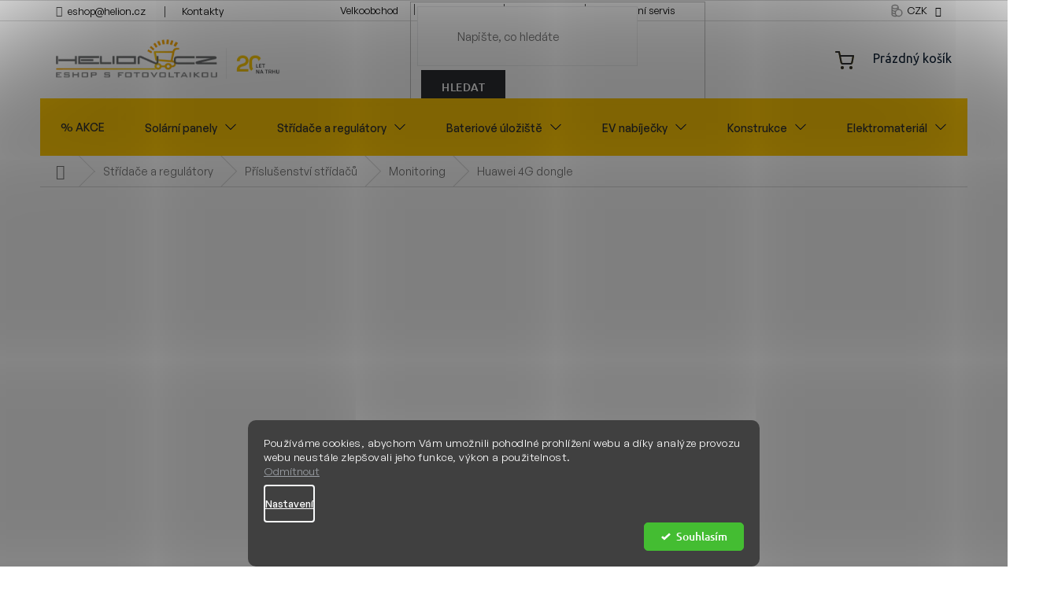

--- FILE ---
content_type: text/html; charset=utf-8
request_url: https://eshop.helion.cz/huawei-4g-dongle/
body_size: 40580
content:
<!doctype html><html lang="cs" dir="ltr" class="header-background-light external-fonts-loaded"><head><meta charset="utf-8" /><meta name="viewport" content="width=device-width,initial-scale=1" /><title>Huawei 4G dongle - eshop.helion.cz</title><link rel="preconnect" href="https://cdn.myshoptet.com" /><link rel="dns-prefetch" href="https://cdn.myshoptet.com" /><link rel="preload" href="https://cdn.myshoptet.com/prj/dist/master/cms/libs/jquery/jquery-1.11.3.min.js" as="script" /><link href="https://cdn.myshoptet.com/prj/dist/master/cms/templates/frontend_templates/shared/css/font-face/ubuntu.css" rel="stylesheet"><link href="https://cdn.myshoptet.com/prj/dist/master/shop/dist/font-shoptet-11.css.62c94c7785ff2cea73b2.css" rel="stylesheet"><script>
dataLayer = [];
dataLayer.push({'shoptet' : {
    "pageId": 930,
    "pageType": "productDetail",
    "currency": "CZK",
    "currencyInfo": {
        "decimalSeparator": ",",
        "exchangeRate": 1,
        "priceDecimalPlaces": 0,
        "symbol": "K\u010d",
        "symbolLeft": 0,
        "thousandSeparator": " "
    },
    "language": "cs",
    "projectId": 561991,
    "product": {
        "id": 1590,
        "guid": "5f67d78e-b380-11ed-9e55-0cc47a6b4bcc",
        "hasVariants": false,
        "codes": [
            {
                "code": 2148,
                "quantity": "3",
                "stocks": [
                    {
                        "id": "ext",
                        "quantity": "3"
                    },
                    {
                        "id": 1,
                        "quantity": "0"
                    }
                ]
            }
        ],
        "code": "2148",
        "name": "Huawei 4G dongle",
        "appendix": "",
        "weight": "0",
        "manufacturer": "Huawei",
        "manufacturerGuid": "1EF5334F5A8B6402AD08DA0BA3DED3EE",
        "currentCategory": "St\u0159\u00edda\u010de a regul\u00e1tory | P\u0159\u00edslu\u0161enstv\u00ed st\u0159\u00edda\u010d\u016f | Monitoring",
        "currentCategoryGuid": "b503b436-b51e-11ed-9510-b8ca3a6063f8",
        "defaultCategory": "St\u0159\u00edda\u010de a regul\u00e1tory | P\u0159\u00edslu\u0161enstv\u00ed st\u0159\u00edda\u010d\u016f | Monitoring",
        "defaultCategoryGuid": "b503b436-b51e-11ed-9510-b8ca3a6063f8",
        "currency": "CZK",
        "priceWithVat": 5347
    },
    "stocks": [
        {
            "id": 1,
            "title": "Trutnov",
            "isDeliveryPoint": 1,
            "visibleOnEshop": 1
        },
        {
            "id": "ext",
            "title": "Sklad",
            "isDeliveryPoint": 0,
            "visibleOnEshop": 1
        }
    ],
    "cartInfo": {
        "id": null,
        "freeShipping": false,
        "freeShippingFrom": 20000,
        "leftToFreeGift": {
            "formattedPrice": "0 K\u010d",
            "priceLeft": 0
        },
        "freeGift": false,
        "leftToFreeShipping": {
            "priceLeft": 20000,
            "dependOnRegion": 0,
            "formattedPrice": "20 000 K\u010d"
        },
        "discountCoupon": [],
        "getNoBillingShippingPrice": {
            "withoutVat": 0,
            "vat": 0,
            "withVat": 0
        },
        "cartItems": [],
        "taxMode": "ORDINARY"
    },
    "cart": [],
    "customer": {
        "priceRatio": 1,
        "priceListId": 1,
        "groupId": null,
        "registered": false,
        "mainAccount": false
    }
}});
dataLayer.push({'cookie_consent' : {
    "marketing": "denied",
    "analytics": "denied"
}});
document.addEventListener('DOMContentLoaded', function() {
    shoptet.consent.onAccept(function(agreements) {
        if (agreements.length == 0) {
            return;
        }
        dataLayer.push({
            'cookie_consent' : {
                'marketing' : (agreements.includes(shoptet.config.cookiesConsentOptPersonalisation)
                    ? 'granted' : 'denied'),
                'analytics': (agreements.includes(shoptet.config.cookiesConsentOptAnalytics)
                    ? 'granted' : 'denied')
            },
            'event': 'cookie_consent'
        });
    });
});
</script>
<meta property="og:type" content="website"><meta property="og:site_name" content="eshop.helion.cz"><meta property="og:url" content="https://eshop.helion.cz/huawei-4g-dongle/"><meta property="og:title" content="Huawei 4G dongle - eshop.helion.cz"><meta name="author" content="eshop.helion.cz"><meta name="web_author" content="Shoptet.cz"><meta name="dcterms.rightsHolder" content="eshop.helion.cz"><meta name="robots" content="index,follow"><meta property="og:image" content="https://cdn.myshoptet.com/usr/eshop.helion.cz/user/shop/big/1590-1_1590-huawei-4g-dongle.jpg?64219977"><meta property="og:description" content="Huawei 4G dongle. Tento modul obsahjuje SIMM kartu a proto je vhodný pro komunikaci, kde není přístup k síti."><meta name="description" content="Huawei 4G dongle. Tento modul obsahjuje SIMM kartu a proto je vhodný pro komunikaci, kde není přístup k síti."><meta name="google-site-verification" content="u4DqdOyqRCNtX4N7w8t0E5huXQHmlZx5cZJp9Z7VkdA"><meta property="product:price:amount" content="5347"><meta property="product:price:currency" content="CZK"><style>:root {--color-primary: #ffc807;--color-primary-h: 47;--color-primary-s: 100%;--color-primary-l: 51%;--color-primary-hover: #ffc807;--color-primary-hover-h: 47;--color-primary-hover-s: 100%;--color-primary-hover-l: 51%;--color-secondary: #468c98;--color-secondary-h: 189;--color-secondary-s: 37%;--color-secondary-l: 44%;--color-secondary-hover: #3b7580;--color-secondary-hover-h: 190;--color-secondary-hover-s: 37%;--color-secondary-hover-l: 37%;--color-tertiary: #ffc807;--color-tertiary-h: 47;--color-tertiary-s: 100%;--color-tertiary-l: 51%;--color-tertiary-hover: #ffbb00;--color-tertiary-hover-h: 44;--color-tertiary-hover-s: 100%;--color-tertiary-hover-l: 50%;--color-header-background: #ffffff;--template-font: "Ubuntu";--template-headings-font: "Ubuntu";--header-background-url: url("[data-uri]");--cookies-notice-background: #1A1937;--cookies-notice-color: #F8FAFB;--cookies-notice-button-hover: #f5f5f5;--cookies-notice-link-hover: #27263f;--templates-update-management-preview-mode-content: "Náhled aktualizací šablony je aktivní pro váš prohlížeč."}</style>
    
    <link href="https://cdn.myshoptet.com/prj/dist/master/shop/dist/main-11.less.5a24dcbbdabfd189c152.css" rel="stylesheet" />
                <link href="https://cdn.myshoptet.com/prj/dist/master/shop/dist/mobile-header-v1-11.less.1ee105d41b5f713c21aa.css" rel="stylesheet" />
    
    <script>var shoptet = shoptet || {};</script>
    <script src="https://cdn.myshoptet.com/prj/dist/master/shop/dist/main-3g-header.js.05f199e7fd2450312de2.js"></script>
<!-- User include --><!-- api 426(80) html code header -->
<link rel="stylesheet" href="https://cdn.myshoptet.com/usr/api2.dklab.cz/user/documents/_doplnky/navstivene/561991/8/561991_8.css" type="text/css" /><style> :root { --dklab-lastvisited-background-color: #FFFFFF; } </style>
<!-- api 428(82) html code header -->
<link rel="stylesheet" href="https://cdn.myshoptet.com/usr/api2.dklab.cz/user/documents/_doplnky/oblibene/561991/3/561991_3.css" type="text/css" /><style>
        :root {
            --dklab-favourites-flag-color: #E91B7D;
            --dklab-favourites-flag-text-color: #FFFFFF;
            --dklab-favourites-add-text-color: #000000;            
            --dklab-favourites-remove-text-color: #E91B7D;            
            --dklab-favourites-add-text-detail-color: #000000;            
            --dklab-favourites-remove-text-detail-color: #E91B7D;            
            --dklab-favourites-header-icon-color: #E91B7D;            
            --dklab-favourites-counter-color: #E91B7D;            
        } </style>
<!-- api 494(146) html code header -->
<link rel="stylesheet" href="https://cdn.myshoptet.com/usr/api2.dklab.cz/user/documents/_doplnky/porovnavac/561991/7/561991_7.css" type="text/css" /><style>
        :root {
            --dklab-comparer-flag-color: #468C98;
            --dklab-comparer-flag-text-color: #FFFFFF;
            --dklab-comparer-add-text-color: #000000;
            --dklab-comparer-remove-text-color: #468C98;
            --dklab-comparer-header-icon-color: #000000;
            --dklab-comparer-border-color: #000000;            
            --dklab-comparer-counter-color: #468C98;            
        }</style>
<!-- api 706(352) html code header -->
<link rel="stylesheet" href="https://cdn.myshoptet.com/usr/api2.dklab.cz/user/documents/_doplnky/zalozky/561991/491/561991_491.css" type="text/css" /><style>
        :root {
            
        }
        </style>
<!-- api 1415(1030) html code header -->
<script>
    var shoptetakReadingTimeSettings={"descriptionCut":true,"descriptionCutSize":"5"};

    const rootReading = document.documentElement;

    if ( shoptetakReadingTimeSettings.descriptionCut) {
        rootReading.setAttribute("desc-cut", "true");

        if (shoptetakReadingTimeSettings.descriptionCutSize) {
            rootReading.setAttribute("desc-cut-size", shoptetakReadingTimeSettings.descriptionCutSize);
        }
    }
</script>


<!-- api 473(125) html code header -->

                <style>
                    #order-billing-methods .radio-wrapper[data-guid="1b2970d8-b8f0-11ed-9510-b8ca3a6063f8"]:not(.cgapplepay), #order-billing-methods .radio-wrapper[data-guid="1b380d20-b8f0-11ed-9510-b8ca3a6063f8"]:not(.cggooglepay), #order-billing-methods .radio-wrapper[data-guid="1c75e8d9-b8f0-11ed-9510-b8ca3a6063f8"]:not(.cgapplepay), #order-billing-methods .radio-wrapper[data-guid="1c849dd1-b8f0-11ed-9510-b8ca3a6063f8"]:not(.cggooglepay) {
                        display: none;
                    }
                </style>
                <script type="text/javascript">
                    document.addEventListener('DOMContentLoaded', function() {
                        if (getShoptetDataLayer('pageType') === 'billingAndShipping') {
                            
                try {
                    if (window.ApplePaySession && window.ApplePaySession.canMakePayments()) {
                        
                        if (document.querySelector('#order-billing-methods .radio-wrapper[data-guid="1b2970d8-b8f0-11ed-9510-b8ca3a6063f8"]')) {
                            document.querySelector('#order-billing-methods .radio-wrapper[data-guid="1b2970d8-b8f0-11ed-9510-b8ca3a6063f8"]').classList.add('cgapplepay');
                        }
                        

                        if (document.querySelector('#order-billing-methods .radio-wrapper[data-guid="1c75e8d9-b8f0-11ed-9510-b8ca3a6063f8"]')) {
                            document.querySelector('#order-billing-methods .radio-wrapper[data-guid="1c75e8d9-b8f0-11ed-9510-b8ca3a6063f8"]').classList.add('cgapplepay');
                        }
                        
                    }
                } catch (err) {} 
            
                            
                const cgBaseCardPaymentMethod = {
                        type: 'CARD',
                        parameters: {
                            allowedAuthMethods: ["PAN_ONLY", "CRYPTOGRAM_3DS"],
                            allowedCardNetworks: [/*"AMEX", "DISCOVER", "INTERAC", "JCB",*/ "MASTERCARD", "VISA"]
                        }
                };
                
                function cgLoadScript(src, callback)
                {
                    var s,
                        r,
                        t;
                    r = false;
                    s = document.createElement('script');
                    s.type = 'text/javascript';
                    s.src = src;
                    s.onload = s.onreadystatechange = function() {
                        if ( !r && (!this.readyState || this.readyState == 'complete') )
                        {
                            r = true;
                            callback();
                        }
                    };
                    t = document.getElementsByTagName('script')[0];
                    t.parentNode.insertBefore(s, t);
                } 
                
                function cgGetGoogleIsReadyToPayRequest() {
                    return Object.assign(
                        {},
                        {
                            apiVersion: 2,
                            apiVersionMinor: 0
                        },
                        {
                            allowedPaymentMethods: [cgBaseCardPaymentMethod]
                        }
                    );
                }

                function onCgGooglePayLoaded() {
                    let paymentsClient = new google.payments.api.PaymentsClient({environment: 'PRODUCTION'});
                    paymentsClient.isReadyToPay(cgGetGoogleIsReadyToPayRequest()).then(function(response) {
                        if (response.result) {
                            
                        if (document.querySelector('#order-billing-methods .radio-wrapper[data-guid="1b380d20-b8f0-11ed-9510-b8ca3a6063f8"]')) {
                            document.querySelector('#order-billing-methods .radio-wrapper[data-guid="1b380d20-b8f0-11ed-9510-b8ca3a6063f8"]').classList.add('cggooglepay');
                        }
                        

                        if (document.querySelector('#order-billing-methods .radio-wrapper[data-guid="1c849dd1-b8f0-11ed-9510-b8ca3a6063f8"]')) {
                            document.querySelector('#order-billing-methods .radio-wrapper[data-guid="1c849dd1-b8f0-11ed-9510-b8ca3a6063f8"]').classList.add('cggooglepay');
                        }
                        	 	 	 	 	 
                        }
                    })
                    .catch(function(err) {});
                }
                
                cgLoadScript('https://pay.google.com/gp/p/js/pay.js', onCgGooglePayLoaded);
            
                        }
                    });
                </script> 
                
<!-- api 1280(896) html code header -->
<link rel="stylesheet" href="https://cdn.myshoptet.com/usr/shoptet.tomashlad.eu/user/documents/extras/cookies-addon/screen.min.css?v006">
<script>
    var shoptetakCookiesSettings={"useRoundingCorners":true,"cookiesImgPopup":false,"cookiesSize":"middle","cookiesOrientation":"horizontal","cookiesImg":false,"buttonBg":false,"showPopup":false};

    var body=document.getElementsByTagName("body")[0];

    const rootElement = document.documentElement;

    rootElement.classList.add("st-cookies-v2");

    if (shoptetakCookiesSettings.useRoundingCorners) {
        rootElement.classList.add("st-cookies-corners");
    }
    if (shoptetakCookiesSettings.cookiesImgPopup) {
        rootElement.classList.add("st-cookies-popup-img");
    }
    if (shoptetakCookiesSettings.cookiesImg) {
        rootElement.classList.add("st-cookies-img");
    }
    if (shoptetakCookiesSettings.buttonBg) {
        rootElement.classList.add("st-cookies-btn");
    }
    if (shoptetakCookiesSettings.cookiesSize) {
        if (shoptetakCookiesSettings.cookiesSize === 'thin') {
            rootElement.classList.add("st-cookies-thin");
        }
        if (shoptetakCookiesSettings.cookiesSize === 'middle') {
            rootElement.classList.add("st-cookies-middle");
        }
        if (shoptetakCookiesSettings.cookiesSize === 'large') {
            rootElement.classList.add("st-cookies-large");
        }
    }
    if (shoptetakCookiesSettings.cookiesOrientation) {
        if (shoptetakCookiesSettings.cookiesOrientation === 'vertical') {
            rootElement.classList.add("st-cookies-vertical");
        }
    }
</script>


<!-- service 619(267) html code header -->
<link href="https://cdn.myshoptet.com/usr/fvstudio.myshoptet.com/user/documents/addons/cartupsell.min.css?24.11.1" rel="stylesheet">
<!-- service 659(306) html code header -->
<link rel="stylesheet" type="text/css" href="https://cdn.myshoptet.com/usr/fvstudio.myshoptet.com/user/documents/showmore/fv-studio-app-showmore.css?v=21.10.1">

<!-- service 1228(847) html code header -->
<link 
rel="stylesheet" 
href="https://cdn.myshoptet.com/usr/dmartini.myshoptet.com/user/documents/upload/dmartini/shop_rating/shop_rating.min.css?140"
data-author="Dominik Martini" 
data-author-web="dmartini.cz">
<!-- service 1359(974) html code header -->
<link href="https://cdn.myshoptet.com/usr/sazimecesko.myshoptet.com/user/documents/planetwe/common.min.css?v=1.20" rel="stylesheet" />
<link href="https://cdn.myshoptet.com/usr/sazimecesko.myshoptet.com/user/documents/planetwe/Classic.min.css" rel="stylesheet" />

<!--
<link href="https://sazimecesko.myshoptet.com/user/documents/planetwe/common.css?v=1.24" rel="stylesheet" />
<link href="https://sazimecesko.myshoptet.com/user/documents/planetwe/Classic.css" rel="stylesheet" />
-->
<!-- service 1415(1030) html code header -->
<link rel="stylesheet" href="https://cdn.myshoptet.com/usr/shoptet.tomashlad.eu/user/documents/extras/reading-time/screen.css?v=0010"/>

<style>
.news-item .text .description, .news-item .description {
-webkit-box-orient: vertical;
}
.homepage-blog-wrapper .news-item .reading-time {
display: none;
}
</style>
<!-- service 1472(1086) html code header -->
<link rel="stylesheet" href="https://cdn.myshoptet.com/usr/apollo.jakubtursky.sk/user/documents/assets/sipky/main.css?v=19">
<!-- service 1539(1149) html code header -->
<link rel="stylesheet" href="https://cdn.myshoptet.com/usr/apollo.jakubtursky.sk/user/documents/assets/contact-form/main.css?v=28">
<!-- service 1570(1164) html code header -->
<link rel="stylesheet" href="https://cdn.myshoptet.com/usr/shoptet.tomashlad.eu/user/documents/extras/products-auto-load/screen.css?v=0011">
<!-- service 409(63) html code header -->
<style>
#filters h4{cursor:pointer;}[class~=slider-wrapper],[class~=filter-section]{padding-left:0;}#filters h4{padding-left:13.5pt;}[class~=filter-section],[class~=slider-wrapper]{padding-bottom:0 !important;}#filters h4:before{position:absolute;}#filters h4:before{left:0;}[class~=filter-section],[class~=slider-wrapper]{padding-right:0;}#filters h4{padding-bottom:9pt;}#filters h4{padding-right:13.5pt;}#filters > .slider-wrapper,[class~=slider-wrapper] > div,.filter-sections form,[class~=slider-wrapper][class~=filter-section] > div,.razeni > form{display:none;}#filters h4:before,#filters .otevreny h4:before{content:"\e911";}#filters h4{padding-top:9pt;}[class~=filter-section],[class~=slider-wrapper]{padding-top:0 !important;}[class~=filter-section]{border-top-width:0 !important;}[class~=filter-section]{border-top-style:none !important;}[class~=filter-section]{border-top-color:currentColor !important;}#filters .otevreny h4:before,#filters h4:before{font-family:shoptet;}#filters h4{position:relative;}#filters h4{margin-left:0 !important;}[class~=filter-section]{border-image:none !important;}#filters h4{margin-bottom:0 !important;}#filters h4{margin-right:0 !important;}#filters h4{margin-top:0 !important;}#filters h4{border-top-width:.0625pc;}#filters h4{border-top-style:solid;}#filters h4{border-top-color:#e0e0e0;}[class~=slider-wrapper]{max-width:none;}[class~=otevreny] form,.slider-wrapper.otevreny > div,[class~=slider-wrapper][class~=otevreny] > div,.otevreny form{display:block;}#filters h4{border-image:none;}[class~=param-filter-top]{margin-bottom:.9375pc;}[class~=otevreny] form{margin-bottom:15pt;}[class~=slider-wrapper]{color:inherit;}#filters .otevreny h4:before{-webkit-transform:rotate(180deg);}[class~=slider-wrapper],#filters h4:before{background:none;}#filters h4:before{-webkit-transform:rotate(90deg);}#filters h4:before{-moz-transform:rotate(90deg);}[class~=param-filter-top] form{display:block !important;}#filters h4:before{-o-transform:rotate(90deg);}#filters h4:before{-ms-transform:rotate(90deg);}#filters h4:before{transform:rotate(90deg);}#filters h4:before{font-size:.104166667in;}#filters .otevreny h4:before{-moz-transform:rotate(180deg);}#filters .otevreny h4:before{-o-transform:rotate(180deg);}#filters h4:before{top:36%;}#filters .otevreny h4:before{-ms-transform:rotate(180deg);}#filters h4:before{height:auto;}#filters h4:before{width:auto;}#filters .otevreny h4:before{transform:rotate(180deg);}
@media screen and (max-width: 767px) {
.param-filter-top{padding-top: 15px;}
}
#content .filters-wrapper > div:first-of-type, #footer .filters-wrapper > div:first-of-type {text-align: left;}
.template-11.one-column-body .content .filter-sections{padding-top: 15px; padding-bottom: 15px;}
</style>
<!-- service 1698(1282) html code header -->
<link rel="stylesheet" href="https://cdn.myshoptet.com/usr/apollo.jakubtursky.sk/user/documents/assets/banner-rating/main.css?v=18">
<!-- service 1735(1316) html code header -->
<link rel="stylesheet" href="https://cdn.myshoptet.com/addons/dominikmartini/flag_sort/styles.header.min.css?345e7d3951aca4c6495d697ef89532fbfac00659">
<!-- service 2065(1618) html code header -->
<link rel="stylesheet" href="https://cdn.myshoptet.com/addons/dominikmartini/blog_plus/styles.header.min.css?aedfac0413bd4080d78f101490c6910314848f14">
<!-- service 428(82) html code header -->
<style>
@font-face {
    font-family: 'oblibene';
    src:  url('https://cdn.myshoptet.com/usr/api2.dklab.cz/user/documents/_doplnky/oblibene/font/oblibene.eot?v1');
    src:  url('https://cdn.myshoptet.com/usr/api2.dklab.cz/user/documents/_doplnky/oblibene/font/oblibene.eot?v1#iefix') format('embedded-opentype'),
    url('https://cdn.myshoptet.com/usr/api2.dklab.cz/user/documents/_doplnky/oblibene/font/oblibene.ttf?v1') format('truetype'),
    url('https://cdn.myshoptet.com/usr/api2.dklab.cz/user/documents/_doplnky/oblibene/font/oblibene.woff?v1') format('woff'),
    url('https://cdn.myshoptet.com/usr/api2.dklab.cz/user/documents/_doplnky/oblibene/font/oblibene.svg?v1') format('svg');
    font-weight: normal;
    font-style: normal;
}
</style>
<script>
var dklabFavIndividual;
</script>
<!-- service 494(146) html code header -->
<style>
@font-face {
    font-family: 'porovnavac';
    src:  url('https://cdn.myshoptet.com/usr/api2.dklab.cz/user/documents/_doplnky/porovnavac/font/porovnavac.eot?v6');
    src:  url('https://cdn.myshoptet.com/usr/api2.dklab.cz/user/documents/_doplnky/porovnavac/font/porovnavac.eot?v6#iefix') format('embedded-opentype'),
    url('https://cdn.myshoptet.com/usr/api2.dklab.cz/user/documents/_doplnky/porovnavac/font/porovnavac.ttf?v6') format('truetype'),
    url('https://cdn.myshoptet.com/usr/api2.dklab.cz/user/documents/_doplnky/porovnavac/font/porovnavac.woff?v6') format('woff'),
    url('https://cdn.myshoptet.com/usr/api2.dklab.cz/user/documents/_doplnky/porovnavac/font/porovnavac.svg?v6') format('svg');
    font-weight: normal;
    font-style: normal;
}
</style>
<!-- service 1280(896) html code header -->
<style>
.st-cookies-v2.st-cookies-btn .shoptak-carbon .siteCookies .siteCookies__form .siteCookies__buttonWrap button[value=all] {
margin-left: 10px;
}
@media (max-width: 768px) {
.st-cookies-v2.st-cookies-btn .shoptak-carbon .siteCookies .siteCookies__form .siteCookies__buttonWrap button[value=all] {
margin-left: 0px;
}
.st-cookies-v2 .shoptak-carbon .siteCookies.siteCookies--dark .siteCookies__form .siteCookies__buttonWrap button[value=reject] {
margin: 0 10px;
}
}
@media only screen and (max-width: 768px) {
 .st-cookies-v2 .siteCookies .siteCookies__form .siteCookies__buttonWrap .js-cookies-settings[value=all], .st-cookies-v2 .siteCookies .siteCookies__form .siteCookies__buttonWrap button[value=all] {   
  margin: 0 auto 10px auto;
 }
 .st-cookies-v2 .siteCookies.siteCookies--center {
  bottom: unset;
  top: 50%;
  transform: translate(-50%, -50%);
  width: 90%;
 }
}
</style>
<!-- service 2322(1835) html code header -->
<link rel="stylesheet" href="https://cdn.myshoptet.com/addons/dominikmartini/product_salecode/styles.header.min.css?1f0482a01621d4a6d7beb5cd811f2e28c64f26c2">
<!-- project html code header -->
<!-- Google tag (gtag.js) -->
<script async src="https://www.googletagmanager.com/gtag/js?id=G-XHWM39K4JL"></script>
<script>
  window.dataLayer = window.dataLayer || [];
  function gtag(){dataLayer.push(arguments);}
  gtag('js', new Date());

  gtag('config', 'G-XHWM39K4JL');
</script>

<script>
	(function (w,d,s,o,f,js,fjs) {
		w['ecm-widget']=o;w[o] = w[o] || function () { (w[o].q = w[o].q || []).push(arguments) };
    js = d.createElement(s), fjs = d.getElementsByTagName(s)[0];
    js.id = '6-3fdfd544852ed7431aa64f3b9481afb9'; js.dataset.a = 'eshophelioncz'; js.src = f; js.async = 1; fjs.parentNode.insertBefore(js, fjs);
   }(window, document, 'script', 'ecmwidget', 'https://d70shl7vidtft.cloudfront.net/widget.js'));
</script>
<!--div id="f-6-3fdfd544852ed7431aa64f3b9481afb9"></div-->

<link href="https://api.fontshare.com/v2/css?f[]=general-sans@500,600,400&display=swap" rel="stylesheet">
<link href="/user/documents/separate2.css?v=1.141141111166" rel="stylesheet">
<link href="/user/documents/tablesaw.stackonly.css?v=1.11251" rel="stylesheet">
<link rel="stylesheet" href="/user/documents/style.css?v=1.45111144511499">
<link rel="stylesheet" href="/user/documents/style-ms.css?v=0.005">
<link rel="stylesheet" href="/user/documents/allstyle.css?v=11111111111111">
<style>
@media(max-width:767px){
body.template-11 #dkLabFavHeaderWrapper{position:relative;top:auto!important;right:auto!important;}
}
.dkLabFavouriteProductDiv{margin:5px 0;}
.customSideBanner.right{left:auto;right:0;}
@media(min-width:1685px){
body.in-index .customSideBanner{    max-width: 150px;}
}
.justify {
  text-align: justify;
  line-height: 160%;
}
.top-navigation-bar .project-email{margin-right:20px;}

.top-navigation-contacts a:before {
    color: var(--colors-foregrounds-content-secondary);
    content: "|";
    font-size: 14px;
    margin-right: 20px;
}

.top-navigation-bar a.project-email:before {
margin-right: 1ex!important;
}
skip-pay-placement{width:100%;}
sp-banner{max-width:100%!important;width:100%!important;}


@media(max-width:767px){
.dropdown-menu{ right: 0;
                            left: auto;
                            max-width: 100px;
                            min-width: auto;}
}


.quantity-discounts.js-quantity-discounts {
width: 100%;
order: 20;
}


.type-detail.detail-contact-form-addon .sp_askForCustom a:hover{
text-decoration:underline;
}
.type-detail.detail-contact-form-addon .sp_askForCustom .link-icon.chat {margin:0;padding:0;color:#000;text-decoration:underline;font-weight:600;}
.type-detail.detail-contact-form-addon .sp_askForCustom .link-icon.chat::before{display:none;}

.type-detail.detail-contact-form-addon .sp_askForCustom  {
margin:0 0 20px 0;
width: 100%;
}


@media (min-width: 480px) {
.type-detail.detail-contact-form-addon .sp_askForCustom  {
text-align: end;
}
}
.add-to-cart {
justify-content: end;
}
#category-header > div:not(.products-view){display:unset;}
#category-header > div:not(.products-view).listItemsTotal{display:none!important;}
.products-view{margin:0 0 0 auto;}
</style>

<!-- /User include --><link rel="shortcut icon" href="/favicon.ico" type="image/x-icon" /><link rel="canonical" href="https://eshop.helion.cz/huawei-4g-dongle/" />    <script>
        var _hwq = _hwq || [];
        _hwq.push(['setKey', '13CA5A66D26114B48788BB68E69A26FA']);
        _hwq.push(['setTopPos', '-50']);
        _hwq.push(['showWidget', '21']);
        (function() {
            var ho = document.createElement('script');
            ho.src = 'https://cz.im9.cz/direct/i/gjs.php?n=wdgt&sak=13CA5A66D26114B48788BB68E69A26FA';
            var s = document.getElementsByTagName('script')[0]; s.parentNode.insertBefore(ho, s);
        })();
    </script>
    <!-- Global site tag (gtag.js) - Google Analytics -->
    <script async src="https://www.googletagmanager.com/gtag/js?id=G-97DE99THQV"></script>
    <script>
        
        window.dataLayer = window.dataLayer || [];
        function gtag(){dataLayer.push(arguments);}
        

                    console.debug('default consent data');

            gtag('consent', 'default', {"ad_storage":"denied","analytics_storage":"denied","ad_user_data":"denied","ad_personalization":"denied","wait_for_update":500});
            dataLayer.push({
                'event': 'default_consent'
            });
        
        gtag('js', new Date());

        
                gtag('config', 'G-97DE99THQV', {"groups":"GA4","send_page_view":false,"content_group":"productDetail","currency":"CZK","page_language":"cs"});
        
                gtag('config', 'AW-11294013002');
        
        
        
        
        
                    gtag('event', 'page_view', {"send_to":"GA4","page_language":"cs","content_group":"productDetail","currency":"CZK"});
        
                gtag('set', 'currency', 'CZK');

        gtag('event', 'view_item', {
            "send_to": "UA",
            "items": [
                {
                    "id": "2148",
                    "name": "Huawei 4G dongle",
                    "category": "St\u0159\u00edda\u010de a regul\u00e1tory \/ P\u0159\u00edslu\u0161enstv\u00ed st\u0159\u00edda\u010d\u016f \/ Monitoring",
                                        "brand": "Huawei",
                                                            "price": 4419
                }
            ]
        });
        
        
        
        
        
                    gtag('event', 'view_item', {"send_to":"GA4","page_language":"cs","content_group":"productDetail","value":4419,"currency":"CZK","items":[{"item_id":"2148","item_name":"Huawei 4G dongle","item_brand":"Huawei","item_category":"St\u0159\u00edda\u010de a regul\u00e1tory","item_category2":"P\u0159\u00edslu\u0161enstv\u00ed st\u0159\u00edda\u010d\u016f","item_category3":"Monitoring","price":4419,"quantity":1,"index":0}]});
        
        
        
        
        
        
        
        document.addEventListener('DOMContentLoaded', function() {
            if (typeof shoptet.tracking !== 'undefined') {
                for (var id in shoptet.tracking.bannersList) {
                    gtag('event', 'view_promotion', {
                        "send_to": "UA",
                        "promotions": [
                            {
                                "id": shoptet.tracking.bannersList[id].id,
                                "name": shoptet.tracking.bannersList[id].name,
                                "position": shoptet.tracking.bannersList[id].position
                            }
                        ]
                    });
                }
            }

            shoptet.consent.onAccept(function(agreements) {
                if (agreements.length !== 0) {
                    console.debug('gtag consent accept');
                    var gtagConsentPayload =  {
                        'ad_storage': agreements.includes(shoptet.config.cookiesConsentOptPersonalisation)
                            ? 'granted' : 'denied',
                        'analytics_storage': agreements.includes(shoptet.config.cookiesConsentOptAnalytics)
                            ? 'granted' : 'denied',
                                                                                                'ad_user_data': agreements.includes(shoptet.config.cookiesConsentOptPersonalisation)
                            ? 'granted' : 'denied',
                        'ad_personalization': agreements.includes(shoptet.config.cookiesConsentOptPersonalisation)
                            ? 'granted' : 'denied',
                        };
                    console.debug('update consent data', gtagConsentPayload);
                    gtag('consent', 'update', gtagConsentPayload);
                    dataLayer.push(
                        { 'event': 'update_consent' }
                    );
                }
            });
        });
    </script>
<script>
    (function(t, r, a, c, k, i, n, g) { t['ROIDataObject'] = k;
    t[k]=t[k]||function(){ (t[k].q=t[k].q||[]).push(arguments) },t[k].c=i;n=r.createElement(a),
    g=r.getElementsByTagName(a)[0];n.async=1;n.src=c;g.parentNode.insertBefore(n,g)
    })(window, document, 'script', '//www.heureka.cz/ocm/sdk.js?source=shoptet&version=2&page=product_detail', 'heureka', 'cz');

    heureka('set_user_consent', 0);
</script>
</head><body class="desktop id-930 in-monitoring template-11 type-product type-detail one-column-body columns-mobile-2 columns-4 ums_forms_redesign--off ums_a11y_category_page--on ums_discussion_rating_forms--off ums_flags_display_unification--on ums_a11y_login--on mobile-header-version-1"><noscript>
    <style>
        #header {
            padding-top: 0;
            position: relative !important;
            top: 0;
        }
        .header-navigation {
            position: relative !important;
        }
        .overall-wrapper {
            margin: 0 !important;
        }
        body:not(.ready) {
            visibility: visible !important;
        }
    </style>
    <div class="no-javascript">
        <div class="no-javascript__title">Musíte změnit nastavení vašeho prohlížeče</div>
        <div class="no-javascript__text">Podívejte se na: <a href="https://www.google.com/support/bin/answer.py?answer=23852">Jak povolit JavaScript ve vašem prohlížeči</a>.</div>
        <div class="no-javascript__text">Pokud používáte software na blokování reklam, může být nutné povolit JavaScript z této stránky.</div>
        <div class="no-javascript__text">Děkujeme.</div>
    </div>
</noscript>

        <div id="fb-root"></div>
        <script>
            window.fbAsyncInit = function() {
                FB.init({
//                    appId            : 'your-app-id',
                    autoLogAppEvents : true,
                    xfbml            : true,
                    version          : 'v19.0'
                });
            };
        </script>
        <script async defer crossorigin="anonymous" src="https://connect.facebook.net/cs_CZ/sdk.js"></script>    <div class="siteCookies siteCookies--bottom siteCookies--dark js-siteCookies" role="dialog" data-testid="cookiesPopup" data-nosnippet>
        <div class="siteCookies__form">
            <div class="siteCookies__content">
                <div class="siteCookies__text">
                    Používáme cookies, abychom Vám umožnili pohodlné prohlížení webu a díky analýze provozu webu neustále zlepšovali jeho funkce, výkon a použitelnost.   <br /><button class="siteCookies__button js-cookiesConsentSubmit" value="reject" data-testid="buttonCookiesReject">Odmítnout</button>
                </div>
                <p class="siteCookies__links">
                    <button class="siteCookies__link js-cookies-settings" aria-label="Nastavení cookies" data-testid="cookiesSettings">Nastavení</button>
                </p>
            </div>
            <div class="siteCookies__buttonWrap">
                                <button class="siteCookies__button js-cookiesConsentSubmit" value="all" aria-label="Přijmout cookies" data-testid="buttonCookiesAccept">Souhlasím</button>
            </div>
        </div>
        <script>
            document.addEventListener("DOMContentLoaded", () => {
                const siteCookies = document.querySelector('.js-siteCookies');
                document.addEventListener("scroll", shoptet.common.throttle(() => {
                    const st = document.documentElement.scrollTop;
                    if (st > 1) {
                        siteCookies.classList.add('siteCookies--scrolled');
                    } else {
                        siteCookies.classList.remove('siteCookies--scrolled');
                    }
                }, 100));
            });
        </script>
    </div>
<a href="#content" class="skip-link sr-only">Přejít na obsah</a><div class="overall-wrapper"><div class="user-action"><div class="container">
    <div class="user-action-in">
                    <div id="login" class="user-action-login popup-widget login-widget" role="dialog" aria-labelledby="loginHeading">
        <div class="popup-widget-inner">
                            <h2 id="loginHeading">Přihlášení k vašemu účtu</h2><div id="customerLogin"><form action="/action/Customer/Login/" method="post" id="formLoginIncluded" class="csrf-enabled formLogin" data-testid="formLogin"><input type="hidden" name="referer" value="" /><div class="form-group"><div class="input-wrapper email js-validated-element-wrapper no-label"><input type="email" name="email" class="form-control" autofocus placeholder="E-mailová adresa (např. jan@novak.cz)" data-testid="inputEmail" autocomplete="email" required /></div></div><div class="form-group"><div class="input-wrapper password js-validated-element-wrapper no-label"><input type="password" name="password" class="form-control" placeholder="Heslo" data-testid="inputPassword" autocomplete="current-password" required /><span class="no-display">Nemůžete vyplnit toto pole</span><input type="text" name="surname" value="" class="no-display" /></div></div><div class="form-group"><div class="login-wrapper"><button type="submit" class="btn btn-secondary btn-text btn-login" data-testid="buttonSubmit">Přihlásit se</button><div class="password-helper"><a href="/registrace/" data-testid="signup" rel="nofollow">Nová registrace</a><a href="/klient/zapomenute-heslo/" rel="nofollow">Zapomenuté heslo</a></div></div></div></form>
</div>                    </div>
    </div>

                            <div id="cart-widget" class="user-action-cart popup-widget cart-widget loader-wrapper" data-testid="popupCartWidget" role="dialog" aria-hidden="true">
    <div class="popup-widget-inner cart-widget-inner place-cart-here">
        <div class="loader-overlay">
            <div class="loader"></div>
        </div>
    </div>

    <div class="cart-widget-button">
        <a href="/kosik/" class="btn btn-conversion" id="continue-order-button" rel="nofollow" data-testid="buttonNextStep">Pokračovat do košíku</a>
    </div>
</div>
            </div>
</div>
</div><div class="top-navigation-bar" data-testid="topNavigationBar">

    <div class="container">

        <div class="top-navigation-contacts">
            <strong>Zákaznická podpora:</strong><a href="tel:+420792646712" class="project-phone" aria-label="Zavolat na +420792646712" data-testid="contactboxPhone"><span>+420 792 646 712</span></a><a href="mailto:eshop@helion.cz" class="project-email" data-testid="contactboxEmail"><span>eshop@helion.cz</span></a>        </div>

                            <div class="top-navigation-menu">
                <div class="top-navigation-menu-trigger"></div>
                <ul class="top-navigation-bar-menu">
                                            <li class="top-navigation-menu-item-1833">
                            <a href="/velkoobchodni-spoluprace/">Velkoobchod</a>
                        </li>
                                            <li class="top-navigation-menu-item-external-123">
                            <a href="https://helion.solarkonfig.cz/" target="blank">Konfigurátor</a>
                        </li>
                                            <li class="top-navigation-menu-item-1566">
                            <a href="/tipy-a-rady/">Tipy a rady</a>
                        </li>
                                            <li class="top-navigation-menu-item-987">
                            <a href="/montazni-servis/" target="blank">Montážní servis</a>
                        </li>
                                    </ul>
                <ul class="top-navigation-bar-menu-helper"></ul>
            </div>
        
        <div class="top-navigation-tools">
            <div class="responsive-tools">
                <a href="#" class="toggle-window" data-target="search" aria-label="Hledat" data-testid="linkSearchIcon"></a>
                                                            <a href="#" class="toggle-window" data-target="login"></a>
                                                    <a href="#" class="toggle-window" data-target="navigation" aria-label="Menu" data-testid="hamburgerMenu"></a>
            </div>
                <div class="dropdown">
        <span>Ceny v:</span>
        <button id="topNavigationDropdown" type="button" data-toggle="dropdown" aria-haspopup="true" aria-expanded="false">
            CZK
            <span class="caret"></span>
        </button>
        <ul class="dropdown-menu" aria-labelledby="topNavigationDropdown"><li><a href="/action/Currency/changeCurrency/?currencyCode=CZK" rel="nofollow">CZK</a></li><li><a href="/action/Currency/changeCurrency/?currencyCode=EUR" rel="nofollow">EUR</a></li></ul>
    </div>
            <button class="top-nav-button top-nav-button-login toggle-window" type="button" data-target="login" aria-haspopup="dialog" aria-controls="login" aria-expanded="false" data-testid="signin"><span>Přihlášení</span></button>        </div>

    </div>

</div>
<header id="header"><div class="container navigation-wrapper">
    <div class="header-top">
        <div class="site-name-wrapper">
            <div class="site-name"><a href="/" data-testid="linkWebsiteLogo"><img src="https://cdn.myshoptet.com/usr/eshop.helion.cz/user/logos/20-let-logo.png" alt="eshop.helion.cz" fetchpriority="low" /></a></div>        </div>
        <div class="search" itemscope itemtype="https://schema.org/WebSite">
            <meta itemprop="headline" content="Monitoring"/><meta itemprop="url" content="https://eshop.helion.cz"/><meta itemprop="text" content="Huawei 4G dongle. Tento modul obsahjuje SIMM kartu a proto je vhodný pro komunikaci, kde není přístup k síti."/>            <form action="/action/ProductSearch/prepareString/" method="post"
    id="formSearchForm" class="search-form compact-form js-search-main"
    itemprop="potentialAction" itemscope itemtype="https://schema.org/SearchAction" data-testid="searchForm">
    <fieldset>
        <meta itemprop="target"
            content="https://eshop.helion.cz/vyhledavani/?string={string}"/>
        <input type="hidden" name="language" value="cs"/>
        
            
<input
    type="search"
    name="string"
        class="query-input form-control search-input js-search-input"
    placeholder="Napište, co hledáte"
    autocomplete="off"
    required
    itemprop="query-input"
    aria-label="Vyhledávání"
    data-testid="searchInput"
>
            <button type="submit" class="btn btn-default" data-testid="searchBtn">Hledat</button>
        
    </fieldset>
</form>
        </div>
        <div class="navigation-buttons">
                
    <a href="/kosik/" class="btn btn-icon toggle-window cart-count" data-target="cart" data-hover="true" data-redirect="true" data-testid="headerCart" rel="nofollow" aria-haspopup="dialog" aria-expanded="false" aria-controls="cart-widget">
        
                <span class="sr-only">Nákupní košík</span>
        
            <span class="cart-price visible-lg-inline-block" data-testid="headerCartPrice">
                                    Prázdný košík                            </span>
        
    
            </a>
        </div>
    </div>
    <nav id="navigation" aria-label="Hlavní menu" data-collapsible="true"><div class="navigation-in menu"><ul class="menu-level-1" role="menubar" data-testid="headerMenuItems"><li class="menu-item-1217" role="none"><a href="/akce/" data-testid="headerMenuItem" role="menuitem" aria-expanded="false"><b>% AKCE</b></a></li>
<li class="menu-item-726 ext" role="none"><a href="/solarni-panely/" data-testid="headerMenuItem" role="menuitem" aria-haspopup="true" aria-expanded="false"><b>Solární panely</b><span class="submenu-arrow"></span></a><ul class="menu-level-2" aria-label="Solární panely" tabindex="-1" role="menu"><li class="menu-item-1746" role="none"><a href="/akce-3/" class="menu-image" data-testid="headerMenuItem" tabindex="-1" aria-hidden="true"><img src="data:image/svg+xml,%3Csvg%20width%3D%22140%22%20height%3D%22100%22%20xmlns%3D%22http%3A%2F%2Fwww.w3.org%2F2000%2Fsvg%22%3E%3C%2Fsvg%3E" alt="" aria-hidden="true" width="140" height="100"  data-src="https://cdn.myshoptet.com/usr/eshop.helion.cz/user/categories/thumb/screenshot_2024-11-21_145256.png" fetchpriority="low" /></a><div><a href="/akce-3/" data-testid="headerMenuItem" role="menuitem"><span>Akce</span></a>
                        </div></li><li class="menu-item-762 has-third-level" role="none"><a href="/solarni-panely-s-pevnym-ramem/" class="menu-image" data-testid="headerMenuItem" tabindex="-1" aria-hidden="true"><img src="data:image/svg+xml,%3Csvg%20width%3D%22140%22%20height%3D%22100%22%20xmlns%3D%22http%3A%2F%2Fwww.w3.org%2F2000%2Fsvg%22%3E%3C%2Fsvg%3E" alt="" aria-hidden="true" width="140" height="100"  data-src="https://cdn.myshoptet.com/usr/eshop.helion.cz/user/categories/thumb/panelram2.jpg" fetchpriority="low" /></a><div><a href="/solarni-panely-s-pevnym-ramem/" data-testid="headerMenuItem" role="menuitem"><span>S pevným rámem</span></a>
                                                    <ul class="menu-level-3" role="menu">
                                                                    <li class="menu-item-1590" role="none">
                                        <a href="/abc/" data-testid="headerMenuItem" role="menuitem">
                                            ABC</a>,                                    </li>
                                                                    <li class="menu-item-1503" role="none">
                                        <a href="/top-con/" data-testid="headerMenuItem" role="menuitem">
                                            TOP CON</a>,                                    </li>
                                                                    <li class="menu-item-1557" role="none">
                                        <a href="/hjt/" data-testid="headerMenuItem" role="menuitem">
                                            HJT</a>,                                    </li>
                                                                    <li class="menu-item-1380" role="none">
                                        <a href="/bifacialni/" data-testid="headerMenuItem" role="menuitem">
                                            Bifaciální</a>,                                    </li>
                                                                    <li class="menu-item-1509" role="none">
                                        <a href="/half-cut/" data-testid="headerMenuItem" role="menuitem">
                                            HALF-CUT</a>,                                    </li>
                                                                    <li class="menu-item-1658" role="none">
                                        <a href="/panely-tier-1/" data-testid="headerMenuItem" role="menuitem">
                                            Tier 1 panely</a>,                                    </li>
                                                                    <li class="menu-item-1655" role="none">
                                        <a href="/jak-vybrat-solarni-panel/" data-testid="headerMenuItem" role="menuitem">
                                            Jak vybrat solární panel</a>,                                    </li>
                                                                    <li class="menu-item-1743" role="none">
                                        <a href="/akce-2/" data-testid="headerMenuItem" role="menuitem">
                                            Akce</a>                                    </li>
                                                            </ul>
                        </div></li><li class="menu-item-771" role="none"><a href="/integrovane-solarni-panely/" class="menu-image" data-testid="headerMenuItem" tabindex="-1" aria-hidden="true"><img src="data:image/svg+xml,%3Csvg%20width%3D%22140%22%20height%3D%22100%22%20xmlns%3D%22http%3A%2F%2Fwww.w3.org%2F2000%2Fsvg%22%3E%3C%2Fsvg%3E" alt="" aria-hidden="true" width="140" height="100"  data-src="https://cdn.myshoptet.com/usr/eshop.helion.cz/user/categories/thumb/bipv.png" fetchpriority="low" /></a><div><a href="/integrovane-solarni-panely/" data-testid="headerMenuItem" role="menuitem"><span>Barevné</span></a>
                        </div></li><li class="menu-item-960" role="none"><a href="/paletove-a-kontejnerove-mnozstvi/" class="menu-image" data-testid="headerMenuItem" tabindex="-1" aria-hidden="true"><img src="data:image/svg+xml,%3Csvg%20width%3D%22140%22%20height%3D%22100%22%20xmlns%3D%22http%3A%2F%2Fwww.w3.org%2F2000%2Fsvg%22%3E%3C%2Fsvg%3E" alt="" aria-hidden="true" width="140" height="100"  data-src="https://cdn.myshoptet.com/usr/eshop.helion.cz/user/categories/thumb/solar-box.png" fetchpriority="low" /></a><div><a href="/paletove-a-kontejnerove-mnozstvi/" data-testid="headerMenuItem" role="menuitem"><span>Po paletách</span></a>
                        </div></li><li class="menu-item-765" role="none"><a href="/flexibilni-solarni-panely/" class="menu-image" data-testid="headerMenuItem" tabindex="-1" aria-hidden="true"><img src="data:image/svg+xml,%3Csvg%20width%3D%22140%22%20height%3D%22100%22%20xmlns%3D%22http%3A%2F%2Fwww.w3.org%2F2000%2Fsvg%22%3E%3C%2Fsvg%3E" alt="" aria-hidden="true" width="140" height="100"  data-src="https://cdn.myshoptet.com/usr/eshop.helion.cz/user/categories/thumb/panel_flex.jpg" fetchpriority="low" /></a><div><a href="/flexibilni-solarni-panely/" data-testid="headerMenuItem" role="menuitem"><span>Flexibilní</span></a>
                        </div></li><li class="menu-item-768" role="none"><a href="/prenosne-solarni-panely/" class="menu-image" data-testid="headerMenuItem" tabindex="-1" aria-hidden="true"><img src="data:image/svg+xml,%3Csvg%20width%3D%22140%22%20height%3D%22100%22%20xmlns%3D%22http%3A%2F%2Fwww.w3.org%2F2000%2Fsvg%22%3E%3C%2Fsvg%3E" alt="" aria-hidden="true" width="140" height="100"  data-src="https://cdn.myshoptet.com/usr/eshop.helion.cz/user/categories/thumb/panel_prenosny.jpg" fetchpriority="low" /></a><div><a href="/prenosne-solarni-panely/" data-testid="headerMenuItem" role="menuitem"><span>Přenosné</span></a>
                        </div></li><li class="menu-item-1374" role="none"><a href="/solarni-panely-12v/" class="menu-image" data-testid="headerMenuItem" tabindex="-1" aria-hidden="true"><img src="data:image/svg+xml,%3Csvg%20width%3D%22140%22%20height%3D%22100%22%20xmlns%3D%22http%3A%2F%2Fwww.w3.org%2F2000%2Fsvg%22%3E%3C%2Fsvg%3E" alt="" aria-hidden="true" width="140" height="100"  data-src="https://cdn.myshoptet.com/usr/eshop.helion.cz/user/categories/thumb/screenshot_2023-11-21_091900.png" fetchpriority="low" /></a><div><a href="/solarni-panely-12v/" data-testid="headerMenuItem" role="menuitem"><span>Solární panely 12V</span></a>
                        </div></li><li class="menu-item-1083 has-third-level" role="none"><a href="/cisteni-panelu/" class="menu-image" data-testid="headerMenuItem" tabindex="-1" aria-hidden="true"><img src="data:image/svg+xml,%3Csvg%20width%3D%22140%22%20height%3D%22100%22%20xmlns%3D%22http%3A%2F%2Fwww.w3.org%2F2000%2Fsvg%22%3E%3C%2Fsvg%3E" alt="" aria-hidden="true" width="140" height="100"  data-src="https://cdn.myshoptet.com/usr/eshop.helion.cz/user/categories/thumb/solar-panel-clean.jpg" fetchpriority="low" /></a><div><a href="/cisteni-panelu/" data-testid="headerMenuItem" role="menuitem"><span>Čištění a údržba panelů</span></a>
                                                    <ul class="menu-level-3" role="menu">
                                                                    <li class="menu-item-1175" role="none">
                                        <a href="/odmstovace-a-cistice/" data-testid="headerMenuItem" role="menuitem">
                                            Odmašťovače a čističe</a>,                                    </li>
                                                                    <li class="menu-item-1178" role="none">
                                        <a href="/ochrana/" data-testid="headerMenuItem" role="menuitem">
                                            Ochrana</a>,                                    </li>
                                                                    <li class="menu-item-1224" role="none">
                                        <a href="/vysokotlakym-cisticem/" data-testid="headerMenuItem" role="menuitem">
                                            Vysokotlakým čističem</a>,                                    </li>
                                                                    <li class="menu-item-1227" role="none">
                                        <a href="/rucni/" data-testid="headerMenuItem" role="menuitem">
                                            Ruční</a>,                                    </li>
                                                                    <li class="menu-item-1691" role="none">
                                        <a href="/proc-se-starat-o-fotovoltaicke-panely/" data-testid="headerMenuItem" role="menuitem">
                                            Proč čistit solární panely?</a>                                    </li>
                                                            </ul>
                        </div></li></ul></li>
<li class="menu-item-729 ext" role="none"><a href="/stridace/" data-testid="headerMenuItem" role="menuitem" aria-haspopup="true" aria-expanded="false"><b>Střídače a regulátory</b><span class="submenu-arrow"></span></a><ul class="menu-level-2" aria-label="Střídače a regulátory" tabindex="-1" role="menu"><li class="menu-item-1752" role="none"><a href="/akce-5/" class="menu-image" data-testid="headerMenuItem" tabindex="-1" aria-hidden="true"><img src="data:image/svg+xml,%3Csvg%20width%3D%22140%22%20height%3D%22100%22%20xmlns%3D%22http%3A%2F%2Fwww.w3.org%2F2000%2Fsvg%22%3E%3C%2Fsvg%3E" alt="" aria-hidden="true" width="140" height="100"  data-src="https://cdn.myshoptet.com/usr/eshop.helion.cz/user/categories/thumb/screenshot_2024-11-21_145256.png" fetchpriority="low" /></a><div><a href="/akce-5/" data-testid="headerMenuItem" role="menuitem"><span>Akce</span></a>
                        </div></li><li class="menu-item-912 has-third-level" role="none"><a href="/hybridni/" class="menu-image" data-testid="headerMenuItem" tabindex="-1" aria-hidden="true"><img src="data:image/svg+xml,%3Csvg%20width%3D%22140%22%20height%3D%22100%22%20xmlns%3D%22http%3A%2F%2Fwww.w3.org%2F2000%2Fsvg%22%3E%3C%2Fsvg%3E" alt="" aria-hidden="true" width="140" height="100"  data-src="https://cdn.myshoptet.com/usr/eshop.helion.cz/user/categories/thumb/nahled-stridace-hybridni.jpg" fetchpriority="low" /></a><div><a href="/hybridni/" data-testid="headerMenuItem" role="menuitem"><span>Hybridní</span></a>
                                                    <ul class="menu-level-3" role="menu">
                                                                    <li class="menu-item-1428" role="none">
                                        <a href="/rezidencni/" data-testid="headerMenuItem" role="menuitem">
                                            Rezidenční</a>,                                    </li>
                                                                    <li class="menu-item-1431" role="none">
                                        <a href="/komercni/" data-testid="headerMenuItem" role="menuitem">
                                            Komerční</a>,                                    </li>
                                                                    <li class="menu-item-1636" role="none">
                                        <a href="/bateriovy/" data-testid="headerMenuItem" role="menuitem">
                                            Bateriový</a>,                                    </li>
                                                                    <li class="menu-item-1398" role="none">
                                        <a href="/sestava-menice-s-baterii/" data-testid="headerMenuItem" role="menuitem">
                                            Sestava hybridní měnič a baterie</a>                                    </li>
                                                            </ul>
                        </div></li><li class="menu-item-774 has-third-level" role="none"><a href="/sitove-stridace/" class="menu-image" data-testid="headerMenuItem" tabindex="-1" aria-hidden="true"><img src="data:image/svg+xml,%3Csvg%20width%3D%22140%22%20height%3D%22100%22%20xmlns%3D%22http%3A%2F%2Fwww.w3.org%2F2000%2Fsvg%22%3E%3C%2Fsvg%3E" alt="" aria-hidden="true" width="140" height="100"  data-src="https://cdn.myshoptet.com/usr/eshop.helion.cz/user/categories/thumb/stridac.jpg" fetchpriority="low" /></a><div><a href="/sitove-stridace/" data-testid="headerMenuItem" role="menuitem"><span>Síťové</span></a>
                                                    <ul class="menu-level-3" role="menu">
                                                                    <li class="menu-item-1434" role="none">
                                        <a href="/rezidencni-2/" data-testid="headerMenuItem" role="menuitem">
                                            Rezidenční</a>,                                    </li>
                                                                    <li class="menu-item-1437" role="none">
                                        <a href="/komercni-2/" data-testid="headerMenuItem" role="menuitem">
                                            Komerční</a>                                    </li>
                                                            </ul>
                        </div></li><li class="menu-item-909" role="none"><a href="/ostrovni/" class="menu-image" data-testid="headerMenuItem" tabindex="-1" aria-hidden="true"><img src="data:image/svg+xml,%3Csvg%20width%3D%22140%22%20height%3D%22100%22%20xmlns%3D%22http%3A%2F%2Fwww.w3.org%2F2000%2Fsvg%22%3E%3C%2Fsvg%3E" alt="" aria-hidden="true" width="140" height="100"  data-src="https://cdn.myshoptet.com/usr/eshop.helion.cz/user/categories/thumb/screenshot_2023-10-20_104804.png" fetchpriority="low" /></a><div><a href="/ostrovni/" data-testid="headerMenuItem" role="menuitem"><span>Ostrovní</span></a>
                        </div></li><li class="menu-item-1365 has-third-level" role="none"><a href="/menic-napsti/" class="menu-image" data-testid="headerMenuItem" tabindex="-1" aria-hidden="true"><img src="data:image/svg+xml,%3Csvg%20width%3D%22140%22%20height%3D%22100%22%20xmlns%3D%22http%3A%2F%2Fwww.w3.org%2F2000%2Fsvg%22%3E%3C%2Fsvg%3E" alt="" aria-hidden="true" width="140" height="100"  data-src="https://cdn.myshoptet.com/usr/eshop.helion.cz/user/categories/thumb/screenshot_2023-11-21_102153.png" fetchpriority="low" /></a><div><a href="/menic-napsti/" data-testid="headerMenuItem" role="menuitem"><span>Měniče napětí</span></a>
                                                    <ul class="menu-level-3" role="menu">
                                                                    <li class="menu-item-1440" role="none">
                                        <a href="/12-v/" data-testid="headerMenuItem" role="menuitem">
                                            12 V</a>,                                    </li>
                                                                    <li class="menu-item-1443" role="none">
                                        <a href="/24-v/" data-testid="headerMenuItem" role="menuitem">
                                            24 V</a>,                                    </li>
                                                                    <li class="menu-item-1419" role="none">
                                        <a href="/48v/" data-testid="headerMenuItem" role="menuitem">
                                            48V</a>,                                    </li>
                                                                    <li class="menu-item-1362" role="none">
                                        <a href="/epever/" data-testid="headerMenuItem" role="menuitem">
                                            Epever</a>,                                    </li>
                                                                    <li class="menu-item-1359" role="none">
                                        <a href="/phoenix/" data-testid="headerMenuItem" role="menuitem">
                                            Victron Phoenix</a>,                                    </li>
                                                                    <li class="menu-item-1512" role="none">
                                        <a href="/sinus/" data-testid="headerMenuItem" role="menuitem">
                                            Victron Sinus</a>                                    </li>
                                                            </ul>
                        </div></li><li class="menu-item-861 has-third-level" role="none"><a href="/regulatory-dobijeni/" class="menu-image" data-testid="headerMenuItem" tabindex="-1" aria-hidden="true"><img src="data:image/svg+xml,%3Csvg%20width%3D%22140%22%20height%3D%22100%22%20xmlns%3D%22http%3A%2F%2Fwww.w3.org%2F2000%2Fsvg%22%3E%3C%2Fsvg%3E" alt="" aria-hidden="true" width="140" height="100"  data-src="https://cdn.myshoptet.com/usr/eshop.helion.cz/user/categories/thumb/mppt.jpg" fetchpriority="low" /></a><div><a href="/regulatory-dobijeni/" data-testid="headerMenuItem" role="menuitem"><span>Regulátory dobíjení</span></a>
                                                    <ul class="menu-level-3" role="menu">
                                                                    <li class="menu-item-867" role="none">
                                        <a href="/solarni-regulatory-mppt/" data-testid="headerMenuItem" role="menuitem">
                                            Solární regulátory MPPT</a>,                                    </li>
                                                                    <li class="menu-item-870" role="none">
                                        <a href="/solarni-regulatory-pwm/" data-testid="headerMenuItem" role="menuitem">
                                            Solární regulátory PWM</a>,                                    </li>
                                                                    <li class="menu-item-1347" role="none">
                                        <a href="/ovladaci-panely-a-rozhrani/" data-testid="headerMenuItem" role="menuitem">
                                            Monitorovací zařízení</a>,                                    </li>
                                                                    <li class="menu-item-1758" role="none">
                                        <a href="/jak-vybrat-spravny-regulator/" data-testid="headerMenuItem" role="menuitem">
                                            Jak vybrat správný regulátor</a>                                    </li>
                                                            </ul>
                        </div></li><li class="menu-item-1350 has-third-level" role="none"><a href="/dc-dc-konvertory/" class="menu-image" data-testid="headerMenuItem" tabindex="-1" aria-hidden="true"><img src="data:image/svg+xml,%3Csvg%20width%3D%22140%22%20height%3D%22100%22%20xmlns%3D%22http%3A%2F%2Fwww.w3.org%2F2000%2Fsvg%22%3E%3C%2Fsvg%3E" alt="" aria-hidden="true" width="140" height="100"  data-src="https://cdn.myshoptet.com/usr/eshop.helion.cz/user/categories/thumb/dcdc.jpg" fetchpriority="low" /></a><div><a href="/dc-dc-konvertory/" data-testid="headerMenuItem" role="menuitem"><span>DC/DC konvertory</span></a>
                                                    <ul class="menu-level-3" role="menu">
                                                                    <li class="menu-item-1531" role="none">
                                        <a href="/izolovany/" data-testid="headerMenuItem" role="menuitem">
                                            Izolovaný</a>,                                    </li>
                                                                    <li class="menu-item-1534" role="none">
                                        <a href="/neizolovany/" data-testid="headerMenuItem" role="menuitem">
                                            Neizolovaný</a>,                                    </li>
                                                                    <li class="menu-item-1537" role="none">
                                        <a href="/ip-67/" data-testid="headerMenuItem" role="menuitem">
                                            IP 67</a>                                    </li>
                                                            </ul>
                        </div></li><li class="menu-item-786 has-third-level" role="none"><a href="/optimizery/" class="menu-image" data-testid="headerMenuItem" tabindex="-1" aria-hidden="true"><img src="data:image/svg+xml,%3Csvg%20width%3D%22140%22%20height%3D%22100%22%20xmlns%3D%22http%3A%2F%2Fwww.w3.org%2F2000%2Fsvg%22%3E%3C%2Fsvg%3E" alt="" aria-hidden="true" width="140" height="100"  data-src="https://cdn.myshoptet.com/usr/eshop.helion.cz/user/categories/thumb/nahled-stridace-optimizery.jpg" fetchpriority="low" /></a><div><a href="/optimizery/" data-testid="headerMenuItem" role="menuitem"><span>Optimizéry</span></a>
                                                    <ul class="menu-level-3" role="menu">
                                                                    <li class="menu-item-1639" role="none">
                                        <a href="/okamzite-odpojeni/" data-testid="headerMenuItem" role="menuitem">
                                            Okamžité odpojení</a>,                                    </li>
                                                                    <li class="menu-item-1642" role="none">
                                        <a href="/optimalizace-vykonu/" data-testid="headerMenuItem" role="menuitem">
                                            Optimalizace výkonu</a>,                                    </li>
                                                                    <li class="menu-item-1676" role="none">
                                        <a href="/srovnani-solaredge-vs-tigo/" data-testid="headerMenuItem" role="menuitem">
                                            Srovnání SOLAREDGE vs TIGO</a>,                                    </li>
                                                                    <li class="menu-item-1679" role="none">
                                        <a href="/jak-vybrat-spravny-optimizer/" data-testid="headerMenuItem" role="menuitem">
                                            Jak vybrat správný optimizér</a>,                                    </li>
                                                                    <li class="menu-item-783" role="none">
                                        <a href="/mikromenice/" data-testid="headerMenuItem" role="menuitem">
                                            Mikroměniče</a>                                    </li>
                                                            </ul>
                        </div></li><li class="menu-item-1323" role="none"><a href="/ohrev-vody/" class="menu-image" data-testid="headerMenuItem" tabindex="-1" aria-hidden="true"><img src="data:image/svg+xml,%3Csvg%20width%3D%22140%22%20height%3D%22100%22%20xmlns%3D%22http%3A%2F%2Fwww.w3.org%2F2000%2Fsvg%22%3E%3C%2Fsvg%3E" alt="" aria-hidden="true" width="140" height="100"  data-src="https://cdn.myshoptet.com/usr/eshop.helion.cz/user/categories/thumb/p__ebytky.jpg" fetchpriority="low" /></a><div><a href="/ohrev-vody/" data-testid="headerMenuItem" role="menuitem"><span>Ohřev vody</span></a>
                        </div></li><li class="menu-item-927 has-third-level" role="none"><a href="/prislusenstvi-stridacu/" class="menu-image" data-testid="headerMenuItem" tabindex="-1" aria-hidden="true"><img src="data:image/svg+xml,%3Csvg%20width%3D%22140%22%20height%3D%22100%22%20xmlns%3D%22http%3A%2F%2Fwww.w3.org%2F2000%2Fsvg%22%3E%3C%2Fsvg%3E" alt="" aria-hidden="true" width="140" height="100"  data-src="https://cdn.myshoptet.com/usr/eshop.helion.cz/user/categories/thumb/nahled-stridace-prislusenstvi.jpg" fetchpriority="low" /></a><div><a href="/prislusenstvi-stridacu/" data-testid="headerMenuItem" role="menuitem"><span>Příslušenství střídačů</span></a>
                                                    <ul class="menu-level-3" role="menu">
                                                                    <li class="menu-item-930" role="none">
                                        <a href="/monitoring/" class="active" data-testid="headerMenuItem" role="menuitem">
                                            Monitoring</a>,                                    </li>
                                                                    <li class="menu-item-933" role="none">
                                        <a href="/ochrana-proti-prepeti/" data-testid="headerMenuItem" role="menuitem">
                                            Ochrana proti přepětí</a>,                                    </li>
                                                                    <li class="menu-item-1386" role="none">
                                        <a href="/smart-meter/" data-testid="headerMenuItem" role="menuitem">
                                            Smart Meter</a>,                                    </li>
                                                                    <li class="menu-item-1395" role="none">
                                        <a href="/data-logger/" data-testid="headerMenuItem" role="menuitem">
                                            Datalogger</a>                                    </li>
                                                            </ul>
                        </div></li><li class="menu-item-1812" role="none"><a href="/schvalene-stridace-pro-provoz-v-cr/" class="menu-image" data-testid="headerMenuItem" tabindex="-1" aria-hidden="true"><img src="data:image/svg+xml,%3Csvg%20width%3D%22140%22%20height%3D%22100%22%20xmlns%3D%22http%3A%2F%2Fwww.w3.org%2F2000%2Fsvg%22%3E%3C%2Fsvg%3E" alt="" aria-hidden="true" width="140" height="100"  data-src="https://cdn.myshoptet.com/usr/eshop.helion.cz/user/categories/thumb/screenshot_2025-02-08_214752.png" fetchpriority="low" /></a><div><a href="/schvalene-stridace-pro-provoz-v-cr/" data-testid="headerMenuItem" role="menuitem"><span>Střídače s certifikací RfG</span></a>
                        </div></li></ul></li>
<li class="menu-item-735 ext" role="none"><a href="/ulozne-systemy/" data-testid="headerMenuItem" role="menuitem" aria-haspopup="true" aria-expanded="false"><b>Bateriové úložiště</b><span class="submenu-arrow"></span></a><ul class="menu-level-2" aria-label="Bateriové úložiště" tabindex="-1" role="menu"><li class="menu-item-1749" role="none"><a href="/akce-4/" class="menu-image" data-testid="headerMenuItem" tabindex="-1" aria-hidden="true"><img src="data:image/svg+xml,%3Csvg%20width%3D%22140%22%20height%3D%22100%22%20xmlns%3D%22http%3A%2F%2Fwww.w3.org%2F2000%2Fsvg%22%3E%3C%2Fsvg%3E" alt="" aria-hidden="true" width="140" height="100"  data-src="https://cdn.myshoptet.com/usr/eshop.helion.cz/user/categories/thumb/screenshot_2024-11-21_145256-1.png" fetchpriority="low" /></a><div><a href="/akce-4/" data-testid="headerMenuItem" role="menuitem"><span>Akce</span></a>
                        </div></li><li class="menu-item-915 has-third-level" role="none"><a href="/nizkonapetove/" class="menu-image" data-testid="headerMenuItem" tabindex="-1" aria-hidden="true"><img src="data:image/svg+xml,%3Csvg%20width%3D%22140%22%20height%3D%22100%22%20xmlns%3D%22http%3A%2F%2Fwww.w3.org%2F2000%2Fsvg%22%3E%3C%2Fsvg%3E" alt="" aria-hidden="true" width="140" height="100"  data-src="https://cdn.myshoptet.com/usr/eshop.helion.cz/user/categories/thumb/nahled-bateriove-sloziste-nizkonapetove.jpg" fetchpriority="low" /></a><div><a href="/nizkonapetove/" data-testid="headerMenuItem" role="menuitem"><span>Nízkonapěťové</span></a>
                                                    <ul class="menu-level-3" role="menu">
                                                                    <li class="menu-item-1305" role="none">
                                        <a href="/kapalinove/" data-testid="headerMenuItem" role="menuitem">
                                            Kapalinové</a>,                                    </li>
                                                                    <li class="menu-item-1308" role="none">
                                        <a href="/gelove/" data-testid="headerMenuItem" role="menuitem">
                                            Gelové</a>,                                    </li>
                                                                    <li class="menu-item-1311" role="none">
                                        <a href="/agm/" data-testid="headerMenuItem" role="menuitem">
                                            AGM</a>,                                    </li>
                                                                    <li class="menu-item-1314" role="none">
                                        <a href="/lifepo/" data-testid="headerMenuItem" role="menuitem">
                                            LiFePO</a>,                                    </li>
                                                                    <li class="menu-item-939" role="none">
                                        <a href="/prislusenstvi/" data-testid="headerMenuItem" role="menuitem">
                                            Příslušenství</a>,                                    </li>
                                                                    <li class="menu-item-885" role="none">
                                        <a href="/nabijecky-baterii/" data-testid="headerMenuItem" role="menuitem">
                                            Nabíječky baterií</a>,                                    </li>
                                                                    <li class="menu-item-1344" role="none">
                                        <a href="/sledovace-stavu-baterii/" data-testid="headerMenuItem" role="menuitem">
                                            Sledovače stavu baterií</a>,                                    </li>
                                                                    <li class="menu-item-1353" role="none">
                                        <a href="/ochrana-baterii/" data-testid="headerMenuItem" role="menuitem">
                                            Ochrana baterií</a>                                    </li>
                                                            </ul>
                        </div></li><li class="menu-item-897 has-third-level" role="none"><a href="/vysokonapetove/" class="menu-image" data-testid="headerMenuItem" tabindex="-1" aria-hidden="true"><img src="data:image/svg+xml,%3Csvg%20width%3D%22140%22%20height%3D%22100%22%20xmlns%3D%22http%3A%2F%2Fwww.w3.org%2F2000%2Fsvg%22%3E%3C%2Fsvg%3E" alt="" aria-hidden="true" width="140" height="100"  data-src="https://cdn.myshoptet.com/usr/eshop.helion.cz/user/categories/thumb/2145-1_2145-solax-triplepower-5-8-kw-master.jpg" fetchpriority="low" /></a><div><a href="/vysokonapetove/" data-testid="headerMenuItem" role="menuitem"><span>Vysokonapěťové</span></a>
                                                    <ul class="menu-level-3" role="menu">
                                                                    <li class="menu-item-1047" role="none">
                                        <a href="/bateriovy-modul/" data-testid="headerMenuItem" role="menuitem">
                                            Bateriový modul</a>,                                    </li>
                                                                    <li class="menu-item-1041" role="none">
                                        <a href="/ridici-jednotka-bms/" data-testid="headerMenuItem" role="menuitem">
                                            Řídící jednotka  (BMS)</a>,                                    </li>
                                                                    <li class="menu-item-1029" role="none">
                                        <a href="/bateriove-sety/" data-testid="headerMenuItem" role="menuitem">
                                            Bateriové sety</a>,                                    </li>
                                                                    <li class="menu-item-1035" role="none">
                                        <a href="/bateriove-uloziste-menic/" data-testid="headerMenuItem" role="menuitem">
                                            Sestavy baterií s měničem</a>,                                    </li>
                                                                    <li class="menu-item-1341" role="none">
                                        <a href="/prislusenstvi-3/" data-testid="headerMenuItem" role="menuitem">
                                            Příslušenství</a>,                                    </li>
                                                                    <li class="menu-item-1755" role="none">
                                        <a href="/akce-6/" data-testid="headerMenuItem" role="menuitem">
                                            Akce</a>                                    </li>
                                                            </ul>
                        </div></li><li class="menu-item-876 has-third-level" role="none"><a href="/prenosne-bateriove-stanice/" class="menu-image" data-testid="headerMenuItem" tabindex="-1" aria-hidden="true"><img src="data:image/svg+xml,%3Csvg%20width%3D%22140%22%20height%3D%22100%22%20xmlns%3D%22http%3A%2F%2Fwww.w3.org%2F2000%2Fsvg%22%3E%3C%2Fsvg%3E" alt="" aria-hidden="true" width="140" height="100"  data-src="https://cdn.myshoptet.com/usr/eshop.helion.cz/user/categories/thumb/delta_2-1.png" fetchpriority="low" /></a><div><a href="/prenosne-bateriove-stanice/" data-testid="headerMenuItem" role="menuitem"><span>Přenosné bateriové stanice</span></a>
                                                    <ul class="menu-level-3" role="menu">
                                                                    <li class="menu-item-1830" role="none">
                                        <a href="/powerbanka/" data-testid="headerMenuItem" role="menuitem">
                                            Powerbanky a nabíječky</a>,                                    </li>
                                                                    <li class="menu-item-1095" role="none">
                                        <a href="/doma/" data-testid="headerMenuItem" role="menuitem">
                                            Doma</a>,                                    </li>
                                                                    <li class="menu-item-1101" role="none">
                                        <a href="/pri-praci/" data-testid="headerMenuItem" role="menuitem">
                                            Při práci</a>,                                    </li>
                                                                    <li class="menu-item-1098" role="none">
                                        <a href="/na-cestach/" data-testid="headerMenuItem" role="menuitem">
                                            Na cestách</a>,                                    </li>
                                                                    <li class="menu-item-1109" role="none">
                                        <a href="/prislusentsvi/" data-testid="headerMenuItem" role="menuitem">
                                            Příslušenství</a>,                                    </li>
                                                                    <li class="menu-item-1118" role="none">
                                        <a href="/smart-home/" data-testid="headerMenuItem" role="menuitem">
                                            Smart Home</a>,                                    </li>
                                                                    <li class="menu-item-1160" role="none">
                                        <a href="/smart-generator/" data-testid="headerMenuItem" role="menuitem">
                                            Smart Generátor</a>,                                    </li>
                                                                    <li class="menu-item-1166" role="none">
                                        <a href="/chytra-domacnost-2/" data-testid="headerMenuItem" role="menuitem">
                                            Chytré přístroje</a>,                                    </li>
                                                                    <li class="menu-item-1230" role="none">
                                        <a href="/bundle/" data-testid="headerMenuItem" role="menuitem">
                                            Zvýhodněné sety</a>,                                    </li>
                                                                    <li class="menu-item-1667" role="none">
                                        <a href="/jak-vybrat-vhodnou-bateriovou-stanici-ecoflow/" data-testid="headerMenuItem" role="menuitem">
                                            Jak vybrat vhodnou přenosnou bateriovou stanici</a>                                    </li>
                                                            </ul>
                        </div></li><li class="menu-item-1779" role="none"><a href="/komercni-uloziste/" class="menu-image" data-testid="headerMenuItem" tabindex="-1" aria-hidden="true"><img src="data:image/svg+xml,%3Csvg%20width%3D%22140%22%20height%3D%22100%22%20xmlns%3D%22http%3A%2F%2Fwww.w3.org%2F2000%2Fsvg%22%3E%3C%2Fsvg%3E" alt="" aria-hidden="true" width="140" height="100"  data-src="https://cdn.myshoptet.com/usr/eshop.helion.cz/user/categories/thumb/screenshot_2024-12-17_153932.png" fetchpriority="low" /></a><div><a href="/komercni-uloziste/" data-testid="headerMenuItem" role="menuitem"><span>Komerční úložiště</span></a>
                        </div></li><li class="menu-item-1661" role="none"><a href="/jak-vybrat-spravnou-baterii/" class="menu-image" data-testid="headerMenuItem" tabindex="-1" aria-hidden="true"><img src="data:image/svg+xml,%3Csvg%20width%3D%22140%22%20height%3D%22100%22%20xmlns%3D%22http%3A%2F%2Fwww.w3.org%2F2000%2Fsvg%22%3E%3C%2Fsvg%3E" alt="" aria-hidden="true" width="140" height="100"  data-src="https://cdn.myshoptet.com/usr/eshop.helion.cz/user/categories/thumb/screenshot_2024-08-28_163619-1.png" fetchpriority="low" /></a><div><a href="/jak-vybrat-spravnou-baterii/" data-testid="headerMenuItem" role="menuitem"><span>Jak vybrat správnou baterii</span></a>
                        </div></li></ul></li>
<li class="menu-item-741 ext" role="none"><a href="/elektromobilita/" data-testid="headerMenuItem" role="menuitem" aria-haspopup="true" aria-expanded="false"><b>EV nabíječky</b><span class="submenu-arrow"></span></a><ul class="menu-level-2" aria-label="EV nabíječky" tabindex="-1" role="menu"><li class="menu-item-1389" role="none"><a href="/nastenna-ev/" class="menu-image" data-testid="headerMenuItem" tabindex="-1" aria-hidden="true"><img src="data:image/svg+xml,%3Csvg%20width%3D%22140%22%20height%3D%22100%22%20xmlns%3D%22http%3A%2F%2Fwww.w3.org%2F2000%2Fsvg%22%3E%3C%2Fsvg%3E" alt="" aria-hidden="true" width="140" height="100"  data-src="https://cdn.myshoptet.com/usr/eshop.helion.cz/user/categories/thumb/screenshot_2023-12-03_132024.png" fetchpriority="low" /></a><div><a href="/nastenna-ev/" data-testid="headerMenuItem" role="menuitem"><span>Dobíjecí stanice  AC</span></a>
                        </div></li><li class="menu-item-1569" role="none"><a href="/dobijeci-stanice-dc/" class="menu-image" data-testid="headerMenuItem" tabindex="-1" aria-hidden="true"><img src="data:image/svg+xml,%3Csvg%20width%3D%22140%22%20height%3D%22100%22%20xmlns%3D%22http%3A%2F%2Fwww.w3.org%2F2000%2Fsvg%22%3E%3C%2Fsvg%3E" alt="" aria-hidden="true" width="140" height="100"  data-src="https://cdn.myshoptet.com/usr/eshop.helion.cz/user/categories/thumb/screenshot_2024-04-12_110628.png" fetchpriority="low" /></a><div><a href="/dobijeci-stanice-dc/" data-testid="headerMenuItem" role="menuitem"><span>Dobíjecí stanice DC</span></a>
                        </div></li><li class="menu-item-756" role="none"><a href="/nabijeci-stanice/" class="menu-image" data-testid="headerMenuItem" tabindex="-1" aria-hidden="true"><img src="data:image/svg+xml,%3Csvg%20width%3D%22140%22%20height%3D%22100%22%20xmlns%3D%22http%3A%2F%2Fwww.w3.org%2F2000%2Fsvg%22%3E%3C%2Fsvg%3E" alt="" aria-hidden="true" width="140" height="100"  data-src="https://cdn.myshoptet.com/usr/eshop.helion.cz/user/categories/thumb/ev.jpg" fetchpriority="low" /></a><div><a href="/nabijeci-stanice/" data-testid="headerMenuItem" role="menuitem"><span>Nástěnné EV</span></a>
                        </div></li><li class="menu-item-816" role="none"><a href="/kabelova-ev-2/" class="menu-image" data-testid="headerMenuItem" tabindex="-1" aria-hidden="true"><img src="data:image/svg+xml,%3Csvg%20width%3D%22140%22%20height%3D%22100%22%20xmlns%3D%22http%3A%2F%2Fwww.w3.org%2F2000%2Fsvg%22%3E%3C%2Fsvg%3E" alt="" aria-hidden="true" width="140" height="100"  data-src="https://cdn.myshoptet.com/usr/eshop.helion.cz/user/categories/thumb/evaccesory.jpg" fetchpriority="low" /></a><div><a href="/kabelova-ev-2/" data-testid="headerMenuItem" role="menuitem"><span>Kabelové EV</span></a>
                        </div></li><li class="menu-item-1851" role="none"><a href="/jak-vybrat-vhodnou-nabijecku/" class="menu-image" data-testid="headerMenuItem" tabindex="-1" aria-hidden="true"><img src="data:image/svg+xml,%3Csvg%20width%3D%22140%22%20height%3D%22100%22%20xmlns%3D%22http%3A%2F%2Fwww.w3.org%2F2000%2Fsvg%22%3E%3C%2Fsvg%3E" alt="" aria-hidden="true" width="140" height="100"  data-src="https://cdn.myshoptet.com/usr/eshop.helion.cz/user/categories/thumb/screenshot_2024-08-28_163619.png" fetchpriority="low" /></a><div><a href="/jak-vybrat-vhodnou-nabijecku/" data-testid="headerMenuItem" role="menuitem"><span>Jak vybrat vhodnou EV nabíječku</span></a>
                        </div></li></ul></li>
<li class="menu-item-732 ext" role="none"><a href="/konstrukce/" data-testid="headerMenuItem" role="menuitem" aria-haspopup="true" aria-expanded="false"><b>Konstrukce</b><span class="submenu-arrow"></span></a><ul class="menu-level-2" aria-label="Konstrukce" tabindex="-1" role="menu"><li class="menu-item-840 has-third-level" role="none"><a href="/konstrukce-na-plochou-strechu/" class="menu-image" data-testid="headerMenuItem" tabindex="-1" aria-hidden="true"><img src="data:image/svg+xml,%3Csvg%20width%3D%22140%22%20height%3D%22100%22%20xmlns%3D%22http%3A%2F%2Fwww.w3.org%2F2000%2Fsvg%22%3E%3C%2Fsvg%3E" alt="" aria-hidden="true" width="140" height="100"  data-src="https://cdn.myshoptet.com/usr/eshop.helion.cz/user/categories/thumb/plochastrecha.jpg" fetchpriority="low" /></a><div><a href="/konstrukce-na-plochou-strechu/" data-testid="headerMenuItem" role="menuitem"><span>Plochá střecha</span></a>
                                                    <ul class="menu-level-3" role="menu">
                                                                    <li class="menu-item-1458" role="none">
                                        <a href="/flatfix-fusion-esdec/" data-testid="headerMenuItem" role="menuitem">
                                            FlatFix Fusion</a>,                                    </li>
                                                                    <li class="menu-item-1464" role="none">
                                        <a href="/kajiczech/" data-testid="headerMenuItem" role="menuitem">
                                            KRAJICZECH</a>                                    </li>
                                                            </ul>
                        </div></li><li class="menu-item-837 has-third-level" role="none"><a href="/konstrukce-na-sikmou-strechu/" class="menu-image" data-testid="headerMenuItem" tabindex="-1" aria-hidden="true"><img src="data:image/svg+xml,%3Csvg%20width%3D%22140%22%20height%3D%22100%22%20xmlns%3D%22http%3A%2F%2Fwww.w3.org%2F2000%2Fsvg%22%3E%3C%2Fsvg%3E" alt="" aria-hidden="true" width="140" height="100"  data-src="https://cdn.myshoptet.com/usr/eshop.helion.cz/user/categories/thumb/sikmastrecha.jpg" fetchpriority="low" /></a><div><a href="/konstrukce-na-sikmou-strechu/" data-testid="headerMenuItem" role="menuitem"><span>Šikmá střecha</span></a>
                                                    <ul class="menu-level-3" role="menu">
                                                                    <li class="menu-item-1461" role="none">
                                        <a href="/clickfit-evo-sikma-strecha/" data-testid="headerMenuItem" role="menuitem">
                                            ClickFit EVO</a>,                                    </li>
                                                                    <li class="menu-item-1467" role="none">
                                        <a href="/krajiczech/" data-testid="headerMenuItem" role="menuitem">
                                            KRAJICZECH</a>                                    </li>
                                                            </ul>
                        </div></li><li class="menu-item-1740" role="none"><a href="/balkonova/" class="menu-image" data-testid="headerMenuItem" tabindex="-1" aria-hidden="true"><img src="data:image/svg+xml,%3Csvg%20width%3D%22140%22%20height%3D%22100%22%20xmlns%3D%22http%3A%2F%2Fwww.w3.org%2F2000%2Fsvg%22%3E%3C%2Fsvg%3E" alt="" aria-hidden="true" width="140" height="100"  data-src="https://cdn.myshoptet.com/usr/eshop.helion.cz/user/categories/thumb/screenshot_2024-11-10_124115.png" fetchpriority="low" /></a><div><a href="/balkonova/" data-testid="headerMenuItem" role="menuitem"><span>Balkon a zeď</span></a>
                        </div></li><li class="menu-item-1827" role="none"><a href="/carport/" class="menu-image" data-testid="headerMenuItem" tabindex="-1" aria-hidden="true"><img src="data:image/svg+xml,%3Csvg%20width%3D%22140%22%20height%3D%22100%22%20xmlns%3D%22http%3A%2F%2Fwww.w3.org%2F2000%2Fsvg%22%3E%3C%2Fsvg%3E" alt="" aria-hidden="true" width="140" height="100"  data-src="https://cdn.myshoptet.com/usr/eshop.helion.cz/user/categories/thumb/screenshot_2025-02-28_095110.png" fetchpriority="low" /></a><div><a href="/carport/" data-testid="headerMenuItem" role="menuitem"><span>Carport</span></a>
                        </div></li><li class="menu-item-846" role="none"><a href="/konstrukce-na-strechu-karavanu/" class="menu-image" data-testid="headerMenuItem" tabindex="-1" aria-hidden="true"><img src="data:image/svg+xml,%3Csvg%20width%3D%22140%22%20height%3D%22100%22%20xmlns%3D%22http%3A%2F%2Fwww.w3.org%2F2000%2Fsvg%22%3E%3C%2Fsvg%3E" alt="" aria-hidden="true" width="140" height="100"  data-src="https://cdn.myshoptet.com/usr/eshop.helion.cz/user/categories/thumb/caravan.jpg" fetchpriority="low" /></a><div><a href="/konstrukce-na-strechu-karavanu/" data-testid="headerMenuItem" role="menuitem"><span>Karavan</span></a>
                        </div></li><li class="menu-item-849" role="none"><a href="/hlinikove-profily/" class="menu-image" data-testid="headerMenuItem" tabindex="-1" aria-hidden="true"><img src="data:image/svg+xml,%3Csvg%20width%3D%22140%22%20height%3D%22100%22%20xmlns%3D%22http%3A%2F%2Fwww.w3.org%2F2000%2Fsvg%22%3E%3C%2Fsvg%3E" alt="" aria-hidden="true" width="140" height="100"  data-src="https://cdn.myshoptet.com/usr/eshop.helion.cz/user/categories/thumb/nahled-konstrukce-hlinikove-profily.jpg" fetchpriority="low" /></a><div><a href="/hlinikove-profily/" data-testid="headerMenuItem" role="menuitem"><span>Hliníkové profily</span></a>
                        </div></li><li class="menu-item-1479" role="none"><a href="/stresni-haky/" class="menu-image" data-testid="headerMenuItem" tabindex="-1" aria-hidden="true"><img src="data:image/svg+xml,%3Csvg%20width%3D%22140%22%20height%3D%22100%22%20xmlns%3D%22http%3A%2F%2Fwww.w3.org%2F2000%2Fsvg%22%3E%3C%2Fsvg%3E" alt="" aria-hidden="true" width="140" height="100"  data-src="https://cdn.myshoptet.com/usr/eshop.helion.cz/user/categories/thumb/screenshot_2024-01-15_161003.png" fetchpriority="low" /></a><div><a href="/stresni-haky/" data-testid="headerMenuItem" role="menuitem"><span>Střešní háky</span></a>
                        </div></li><li class="menu-item-855" role="none"><a href="/uchytky-panelu/" class="menu-image" data-testid="headerMenuItem" tabindex="-1" aria-hidden="true"><img src="data:image/svg+xml,%3Csvg%20width%3D%22140%22%20height%3D%22100%22%20xmlns%3D%22http%3A%2F%2Fwww.w3.org%2F2000%2Fsvg%22%3E%3C%2Fsvg%3E" alt="" aria-hidden="true" width="140" height="100"  data-src="https://cdn.myshoptet.com/usr/eshop.helion.cz/user/categories/thumb/nahled-konstrukce-uchytky-panelu.jpg" fetchpriority="low" /></a><div><a href="/uchytky-panelu/" data-testid="headerMenuItem" role="menuitem"><span>Úchytky panelů</span></a>
                        </div></li><li class="menu-item-858 has-third-level" role="none"><a href="/spojovaci-material/" class="menu-image" data-testid="headerMenuItem" tabindex="-1" aria-hidden="true"><img src="data:image/svg+xml,%3Csvg%20width%3D%22140%22%20height%3D%22100%22%20xmlns%3D%22http%3A%2F%2Fwww.w3.org%2F2000%2Fsvg%22%3E%3C%2Fsvg%3E" alt="" aria-hidden="true" width="140" height="100"  data-src="https://cdn.myshoptet.com/usr/eshop.helion.cz/user/categories/thumb/nahled-konstrukce-spojovaci-material.jpg" fetchpriority="low" /></a><div><a href="/spojovaci-material/" data-testid="headerMenuItem" role="menuitem"><span>Spojovací materiál</span></a>
                                                    <ul class="menu-level-3" role="menu">
                                                                    <li class="menu-item-1449" role="none">
                                        <a href="/srouby/" data-testid="headerMenuItem" role="menuitem">
                                            Šrouby</a>,                                    </li>
                                                                    <li class="menu-item-1470" role="none">
                                        <a href="/kombisroub/" data-testid="headerMenuItem" role="menuitem">
                                            Kombišroub</a>,                                    </li>
                                                                    <li class="menu-item-1452" role="none">
                                        <a href="/matice/" data-testid="headerMenuItem" role="menuitem">
                                            Matice a podložky</a>,                                    </li>
                                                                    <li class="menu-item-1455" role="none">
                                        <a href="/vruty/" data-testid="headerMenuItem" role="menuitem">
                                            Vruty</a>                                    </li>
                                                            </ul>
                        </div></li></ul></li>
<li class="menu-item-738 ext" role="none"><a href="/elektromaterial/" data-testid="headerMenuItem" role="menuitem" aria-haspopup="true" aria-expanded="false"><b>Elektromateriál</b><span class="submenu-arrow"></span></a><ul class="menu-level-2" aria-label="Elektromateriál" tabindex="-1" role="menu"><li class="menu-item-834" role="none"><a href="/rozvadece/" class="menu-image" data-testid="headerMenuItem" tabindex="-1" aria-hidden="true"><img src="data:image/svg+xml,%3Csvg%20width%3D%22140%22%20height%3D%22100%22%20xmlns%3D%22http%3A%2F%2Fwww.w3.org%2F2000%2Fsvg%22%3E%3C%2Fsvg%3E" alt="" aria-hidden="true" width="140" height="100"  data-src="https://cdn.myshoptet.com/usr/eshop.helion.cz/user/categories/thumb/nahled-elektromaterial-rozvadece.jpg" fetchpriority="low" /></a><div><a href="/rozvadece/" data-testid="headerMenuItem" role="menuitem"><span>Rozvaděče</span></a>
                        </div></li><li class="menu-item-819" role="none"><a href="/konektory/" class="menu-image" data-testid="headerMenuItem" tabindex="-1" aria-hidden="true"><img src="data:image/svg+xml,%3Csvg%20width%3D%22140%22%20height%3D%22100%22%20xmlns%3D%22http%3A%2F%2Fwww.w3.org%2F2000%2Fsvg%22%3E%3C%2Fsvg%3E" alt="" aria-hidden="true" width="140" height="100"  data-src="https://cdn.myshoptet.com/usr/eshop.helion.cz/user/categories/thumb/nahled-elektromaterial-konektory.jpg" fetchpriority="low" /></a><div><a href="/konektory/" data-testid="headerMenuItem" role="menuitem"><span>Konektory</span></a>
                        </div></li><li class="menu-item-822 has-third-level" role="none"><a href="/kabely/" class="menu-image" data-testid="headerMenuItem" tabindex="-1" aria-hidden="true"><img src="data:image/svg+xml,%3Csvg%20width%3D%22140%22%20height%3D%22100%22%20xmlns%3D%22http%3A%2F%2Fwww.w3.org%2F2000%2Fsvg%22%3E%3C%2Fsvg%3E" alt="" aria-hidden="true" width="140" height="100"  data-src="https://cdn.myshoptet.com/usr/eshop.helion.cz/user/categories/thumb/screenshot_2025-11-05_191209.png" fetchpriority="low" /></a><div><a href="/kabely/" data-testid="headerMenuItem" role="menuitem"><span>Kabely</span></a>
                                                    <ul class="menu-level-3" role="menu">
                                                                    <li class="menu-item-1858" role="none">
                                        <a href="/ecoflow/" data-testid="headerMenuItem" role="menuitem">
                                            Ecoflow</a>,                                    </li>
                                                                    <li class="menu-item-1861" role="none">
                                        <a href="/victron/" data-testid="headerMenuItem" role="menuitem">
                                            Victron</a>,                                    </li>
                                                                    <li class="menu-item-1864" role="none">
                                        <a href="/staubli/" data-testid="headerMenuItem" role="menuitem">
                                            Stäubli</a>                                    </li>
                                                            </ul>
                        </div></li><li class="menu-item-825" role="none"><a href="/pojistky/" class="menu-image" data-testid="headerMenuItem" tabindex="-1" aria-hidden="true"><img src="data:image/svg+xml,%3Csvg%20width%3D%22140%22%20height%3D%22100%22%20xmlns%3D%22http%3A%2F%2Fwww.w3.org%2F2000%2Fsvg%22%3E%3C%2Fsvg%3E" alt="" aria-hidden="true" width="140" height="100"  data-src="https://cdn.myshoptet.com/usr/eshop.helion.cz/user/categories/thumb/nahled-elektromaterial-vypinace-odpojovace.jpg" fetchpriority="low" /></a><div><a href="/pojistky/" data-testid="headerMenuItem" role="menuitem"><span>Vypínače a odpojovače</span></a>
                        </div></li><li class="menu-item-828 has-third-level" role="none"><a href="/jistice-a-pojistky/" class="menu-image" data-testid="headerMenuItem" tabindex="-1" aria-hidden="true"><img src="data:image/svg+xml,%3Csvg%20width%3D%22140%22%20height%3D%22100%22%20xmlns%3D%22http%3A%2F%2Fwww.w3.org%2F2000%2Fsvg%22%3E%3C%2Fsvg%3E" alt="" aria-hidden="true" width="140" height="100"  data-src="https://cdn.myshoptet.com/usr/eshop.helion.cz/user/categories/thumb/nahled-elektromaterial-jistice-pojistky.jpg" fetchpriority="low" /></a><div><a href="/jistice-a-pojistky/" data-testid="headerMenuItem" role="menuitem"><span>Jističe a pojistky</span></a>
                                                    <ul class="menu-level-3" role="menu">
                                                                    <li class="menu-item-1548" role="none">
                                        <a href="/pojistky-2/" data-testid="headerMenuItem" role="menuitem">
                                            Pojistky</a>,                                    </li>
                                                                    <li class="menu-item-1551" role="none">
                                        <a href="/jistice/" data-testid="headerMenuItem" role="menuitem">
                                            Jističe</a>                                    </li>
                                                            </ul>
                        </div></li><li class="menu-item-831" role="none"><a href="/prepetove-ochrany/" class="menu-image" data-testid="headerMenuItem" tabindex="-1" aria-hidden="true"><img src="data:image/svg+xml,%3Csvg%20width%3D%22140%22%20height%3D%22100%22%20xmlns%3D%22http%3A%2F%2Fwww.w3.org%2F2000%2Fsvg%22%3E%3C%2Fsvg%3E" alt="" aria-hidden="true" width="140" height="100"  data-src="https://cdn.myshoptet.com/usr/eshop.helion.cz/user/categories/thumb/nahled-elektromaterial-prepetove-ochrany.jpg" fetchpriority="low" /></a><div><a href="/prepetove-ochrany/" data-testid="headerMenuItem" role="menuitem"><span>Přepěťové ochrany</span></a>
                        </div></li><li class="menu-item-1086" role="none"><a href="/montazni-naradi/" class="menu-image" data-testid="headerMenuItem" tabindex="-1" aria-hidden="true"><img src="data:image/svg+xml,%3Csvg%20width%3D%22140%22%20height%3D%22100%22%20xmlns%3D%22http%3A%2F%2Fwww.w3.org%2F2000%2Fsvg%22%3E%3C%2Fsvg%3E" alt="" aria-hidden="true" width="140" height="100"  data-src="https://cdn.myshoptet.com/usr/eshop.helion.cz/user/categories/thumb/servisni-naradi-pro-fotovoltaiku.jpg" fetchpriority="low" /></a><div><a href="/montazni-naradi/" data-testid="headerMenuItem" role="menuitem"><span>Montážní nářadí</span></a>
                        </div></li><li class="menu-item-1581" role="none"><a href="/rozvadece-pro-servery/" class="menu-image" data-testid="headerMenuItem" tabindex="-1" aria-hidden="true"><img src="data:image/svg+xml,%3Csvg%20width%3D%22140%22%20height%3D%22100%22%20xmlns%3D%22http%3A%2F%2Fwww.w3.org%2F2000%2Fsvg%22%3E%3C%2Fsvg%3E" alt="" aria-hidden="true" width="140" height="100"  data-src="https://cdn.myshoptet.com/usr/eshop.helion.cz/user/categories/thumb/screenshot_2024-04-12_122359.png" fetchpriority="low" /></a><div><a href="/rozvadece-pro-servery/" data-testid="headerMenuItem" role="menuitem"><span>Bateriové skříně</span></a>
                        </div></li><li class="menu-item-1806" role="none"><a href="/pozarni-bezpecnost/" class="menu-image" data-testid="headerMenuItem" tabindex="-1" aria-hidden="true"><img src="data:image/svg+xml,%3Csvg%20width%3D%22140%22%20height%3D%22100%22%20xmlns%3D%22http%3A%2F%2Fwww.w3.org%2F2000%2Fsvg%22%3E%3C%2Fsvg%3E" alt="" aria-hidden="true" width="140" height="100"  data-src="https://cdn.myshoptet.com/usr/eshop.helion.cz/user/categories/thumb/screenshot_2025-02-08_185929.png" fetchpriority="low" /></a><div><a href="/pozarni-bezpecnost/" data-testid="headerMenuItem" role="menuitem"><span>Požární bezpečnost</span></a>
                        </div></li></ul></li>
<li class="menu-item-1092 ext" role="none"><a href="/ohrev-vody-3/" data-testid="headerMenuItem" role="menuitem" aria-haspopup="true" aria-expanded="false"><b>Ohřev vody</b><span class="submenu-arrow"></span></a><ul class="menu-level-2" aria-label="Ohřev vody" tabindex="-1" role="menu"><li class="menu-item-1133 has-third-level" role="none"><a href="/zavesne-nadrze-na-vodu/" class="menu-image" data-testid="headerMenuItem" tabindex="-1" aria-hidden="true"><img src="data:image/svg+xml,%3Csvg%20width%3D%22140%22%20height%3D%22100%22%20xmlns%3D%22http%3A%2F%2Fwww.w3.org%2F2000%2Fsvg%22%3E%3C%2Fsvg%3E" alt="" aria-hidden="true" width="140" height="100"  data-src="https://cdn.myshoptet.com/usr/eshop.helion.cz/user/categories/thumb/obr__zek2.png" fetchpriority="low" /></a><div><a href="/zavesne-nadrze-na-vodu/" data-testid="headerMenuItem" role="menuitem"><span>Fotovoltaický ohřev vody</span></a>
                                                    <ul class="menu-level-3" role="menu">
                                                                    <li class="menu-item-1145" role="none">
                                        <a href="/elektricky/" data-testid="headerMenuItem" role="menuitem">
                                            Elektrický dohřev</a>,                                    </li>
                                                                    <li class="menu-item-1142" role="none">
                                        <a href="/k-plynovym-nebo-elektickym-kotlum/" data-testid="headerMenuItem" role="menuitem">
                                            K plynovým nebo elektrickým kotlům</a>,                                    </li>
                                                                    <li class="menu-item-1148" role="none">
                                        <a href="/prop-krby-a-pece/" data-testid="headerMenuItem" role="menuitem">
                                            Pro kotle na pevná paliva, krby a pece</a>                                    </li>
                                                            </ul>
                        </div></li><li class="menu-item-1151" role="none"><a href="/sady-pro-nzu/" class="menu-image" data-testid="headerMenuItem" tabindex="-1" aria-hidden="true"><img src="data:image/svg+xml,%3Csvg%20width%3D%22140%22%20height%3D%22100%22%20xmlns%3D%22http%3A%2F%2Fwww.w3.org%2F2000%2Fsvg%22%3E%3C%2Fsvg%3E" alt="" aria-hidden="true" width="140" height="100"  data-src="https://cdn.myshoptet.com/usr/eshop.helion.cz/user/categories/thumb/024597og-light-6374f069c877a.jpg" fetchpriority="low" /></a><div><a href="/sady-pro-nzu/" data-testid="headerMenuItem" role="menuitem"><span>Sady pro NZÚ Light</span></a>
                        </div></li><li class="menu-item-1136" role="none"><a href="/ridici-jednotka-mppt/" class="menu-image" data-testid="headerMenuItem" tabindex="-1" aria-hidden="true"><img src="data:image/svg+xml,%3Csvg%20width%3D%22140%22%20height%3D%22100%22%20xmlns%3D%22http%3A%2F%2Fwww.w3.org%2F2000%2Fsvg%22%3E%3C%2Fsvg%3E" alt="" aria-hidden="true" width="140" height="100"  data-src="https://cdn.myshoptet.com/usr/eshop.helion.cz/user/categories/thumb/5079_lxdc-powerbox-1.jpg" fetchpriority="low" /></a><div><a href="/ridici-jednotka-mppt/" data-testid="headerMenuItem" role="menuitem"><span>Řídící jednotka MPPT</span></a>
                        </div></li></ul></li>
<li class="menu-item-744 ext" role="none"><a href="/solarni-sestavy/" data-testid="headerMenuItem" role="menuitem" aria-haspopup="true" aria-expanded="false"><b>Sety</b><span class="submenu-arrow"></span></a><ul class="menu-level-2" aria-label="Sety" tabindex="-1" role="menu"><li class="menu-item-789" role="none"><a href="/solarni-sestavy-pro-rodinny-dum/" class="menu-image" data-testid="headerMenuItem" tabindex="-1" aria-hidden="true"><img src="data:image/svg+xml,%3Csvg%20width%3D%22140%22%20height%3D%22100%22%20xmlns%3D%22http%3A%2F%2Fwww.w3.org%2F2000%2Fsvg%22%3E%3C%2Fsvg%3E" alt="" aria-hidden="true" width="140" height="100"  data-src="https://cdn.myshoptet.com/usr/eshop.helion.cz/user/categories/thumb/dum-1.png" fetchpriority="low" /></a><div><a href="/solarni-sestavy-pro-rodinny-dum/" data-testid="headerMenuItem" role="menuitem"><span>Dům</span></a>
                        </div></li><li class="menu-item-792" role="none"><a href="/solarni-sestavy-pro-chatu/" class="menu-image" data-testid="headerMenuItem" tabindex="-1" aria-hidden="true"><img src="data:image/svg+xml,%3Csvg%20width%3D%22140%22%20height%3D%22100%22%20xmlns%3D%22http%3A%2F%2Fwww.w3.org%2F2000%2Fsvg%22%3E%3C%2Fsvg%3E" alt="" aria-hidden="true" width="140" height="100"  data-src="https://cdn.myshoptet.com/usr/eshop.helion.cz/user/categories/thumb/images.jpg" fetchpriority="low" /></a><div><a href="/solarni-sestavy-pro-chatu/" data-testid="headerMenuItem" role="menuitem"><span>Chata</span></a>
                        </div></li><li class="menu-item-795" role="none"><a href="/solarni-sestavy-pro-karavany-a-lode/" class="menu-image" data-testid="headerMenuItem" tabindex="-1" aria-hidden="true"><img src="data:image/svg+xml,%3Csvg%20width%3D%22140%22%20height%3D%22100%22%20xmlns%3D%22http%3A%2F%2Fwww.w3.org%2F2000%2Fsvg%22%3E%3C%2Fsvg%3E" alt="" aria-hidden="true" width="140" height="100"  data-src="https://cdn.myshoptet.com/usr/eshop.helion.cz/user/categories/thumb/screenshot_2023-12-02_140550.png" fetchpriority="low" /></a><div><a href="/solarni-sestavy-pro-karavany-a-lode/" data-testid="headerMenuItem" role="menuitem"><span>Karavany a lodě</span></a>
                        </div></li><li class="menu-item-1080 has-third-level" role="none"><a href="/ohrev-vody-2/" class="menu-image" data-testid="headerMenuItem" tabindex="-1" aria-hidden="true"><img src="data:image/svg+xml,%3Csvg%20width%3D%22140%22%20height%3D%22100%22%20xmlns%3D%22http%3A%2F%2Fwww.w3.org%2F2000%2Fsvg%22%3E%3C%2Fsvg%3E" alt="" aria-hidden="true" width="140" height="100"  data-src="https://cdn.myshoptet.com/usr/eshop.helion.cz/user/categories/thumb/pv_heater.jpg" fetchpriority="low" /></a><div><a href="/ohrev-vody-2/" data-testid="headerMenuItem" role="menuitem"><span>Solární sestavy pro ohřev vody</span></a>
                                                    <ul class="menu-level-3" role="menu">
                                                                    <li class="menu-item-1157" role="none">
                                        <a href="/sady-pro-nzu-2/" data-testid="headerMenuItem" role="menuitem">
                                            Sady pro NZÚ Light</a>,                                    </li>
                                                                    <li class="menu-item-1124" role="none">
                                        <a href="/zasobniky-vody-lx-acdc-m--m-k-a-m-kw/" data-testid="headerMenuItem" role="menuitem">
                                            LOGITEX</a>,                                    </li>
                                                                    <li class="menu-item-1127" role="none">
                                        <a href="/kerberos/" data-testid="headerMenuItem" role="menuitem">
                                            KERBEROS</a>                                    </li>
                                                            </ul>
                        </div></li><li class="menu-item-798" role="none"><a href="/prenosne-solarni-sestavy/" class="menu-image" data-testid="headerMenuItem" tabindex="-1" aria-hidden="true"><img src="data:image/svg+xml,%3Csvg%20width%3D%22140%22%20height%3D%22100%22%20xmlns%3D%22http%3A%2F%2Fwww.w3.org%2F2000%2Fsvg%22%3E%3C%2Fsvg%3E" alt="" aria-hidden="true" width="140" height="100"  data-src="https://cdn.myshoptet.com/usr/eshop.helion.cz/user/categories/thumb/ecoflow-delta-solarni-panel-110w.jpg" fetchpriority="low" /></a><div><a href="/prenosne-solarni-sestavy/" data-testid="headerMenuItem" role="menuitem"><span>Přenosné bateriové sestavy</span></a>
                        </div></li><li class="menu-item-1169" role="none"><a href="/chytra-domacnost-3/" class="menu-image" data-testid="headerMenuItem" tabindex="-1" aria-hidden="true"><img src="data:image/svg+xml,%3Csvg%20width%3D%22140%22%20height%3D%22100%22%20xmlns%3D%22http%3A%2F%2Fwww.w3.org%2F2000%2Fsvg%22%3E%3C%2Fsvg%3E" alt="" aria-hidden="true" width="140" height="100"  data-src="https://cdn.myshoptet.com/usr/eshop.helion.cz/user/categories/thumb/screenshot_2024-09-20_110639.png" fetchpriority="low" /></a><div><a href="/chytra-domacnost-3/" data-testid="headerMenuItem" role="menuitem"><span>Chytrá domácnost</span></a>
                        </div></li><li class="menu-item-1233" role="none"><a href="/balkonovy-solarni-system/" class="menu-image" data-testid="headerMenuItem" tabindex="-1" aria-hidden="true"><img src="data:image/svg+xml,%3Csvg%20width%3D%22140%22%20height%3D%22100%22%20xmlns%3D%22http%3A%2F%2Fwww.w3.org%2F2000%2Fsvg%22%3E%3C%2Fsvg%3E" alt="" aria-hidden="true" width="140" height="100"  data-src="https://cdn.myshoptet.com/usr/eshop.helion.cz/user/categories/thumb/screenshot_2023-08-29_201335.png" fetchpriority="low" /></a><div><a href="/balkonovy-solarni-system/" data-testid="headerMenuItem" role="menuitem"><span>Balkonový solární systém</span></a>
                        </div></li></ul></li>
<li class="ext" id="nav-manufacturers" role="none"><a href="https://eshop.helion.cz/znacka/" data-testid="brandsText" role="menuitem"><b>Značky</b><span class="submenu-arrow"></span></a><ul class="menu-level-2 expanded" role="menu"><li role="none"><a href="/znacka/aiko/" data-testid="brandName" role="menuitem"><span>AIKO</span></a></li><li role="none"><a href="/znacka/amerisolar-tech-limited/" data-testid="brandName" role="menuitem"><span>Amerisolar TECH Limited</span></a></li><li role="none"><a href="/znacka/at-computers-a-s/" data-testid="brandName" role="menuitem"><span>AT Computers a.s.</span></a></li><li role="none"><a href="/znacka/athilex/" data-testid="brandName" role="menuitem"><span>Athilex</span></a></li><li role="none"><a href="/znacka/aztraders/" data-testid="brandName" role="menuitem"><span>Aztraders</span></a></li><li role="none"><a href="/znacka/banner-group-gmbh/" data-testid="brandName" role="menuitem"><span>Banner Group GmbH</span></a></li><li role="none"><a href="/znacka/byd/" data-testid="brandName" role="menuitem"><span>BYD</span></a></li><li role="none"><a href="/znacka/canadian-solar/" data-testid="brandName" role="menuitem"><span>Canadian Solar</span></a></li><li role="none"><a href="/znacka/cervinka-czech-republic/" data-testid="brandName" role="menuitem"><span>Červinka - Czech republic</span></a></li><li role="none"><a href="/znacka/dallas/" data-testid="brandName" role="menuitem"><span>DALLAS</span></a></li><li role="none"><a href="/znacka/deye/" data-testid="brandName" role="menuitem"><span>DEYE</span></a></li><li role="none"><a href="/znacka/dmegc/" data-testid="brandName" role="menuitem"><span>DMEGC</span></a></li><li role="none"><a href="/znacka/dyness/" data-testid="brandName" role="menuitem"><span>DYNESS</span></a></li><li role="none"><a href="/znacka/eaton/" data-testid="brandName" role="menuitem"><span>Eaton</span></a></li><li role="none"><a href="/znacka/ecoflow/" data-testid="brandName" role="menuitem"><span>ECOFLOW</span></a></li><li role="none"><a href="/znacka/emrys-solar/" data-testid="brandName" role="menuitem"><span>Emrys Solar</span></a></li><li role="none"><a href="/znacka/enel-x/" data-testid="brandName" role="menuitem"><span>Enel X</span></a></li><li role="none"><a href="/znacka/enika-cz-s-r-o/" data-testid="brandName" role="menuitem"><span>ENIKA.CZ s.r.o.</span></a></li><li role="none"><a href="/znacka/enphase/" data-testid="brandName" role="menuitem"><span>Enphase</span></a></li><li role="none"><a href="/znacka/omniksol/" data-testid="brandName" role="menuitem"><span>Enphase</span></a></li><li role="none"><a href="/znacka/huizhou-epever-technology-co-ltd/" data-testid="brandName" role="menuitem"><span>EPEVER TECHNOLOGY CO., LTD</span></a></li><li role="none"><a href="/znacka/esdec/" data-testid="brandName" role="menuitem"><span>ESDEC</span></a></li><li role="none"><a href="/znacka/eti-elektroelement-d-o-o/" data-testid="brandName" role="menuitem"><span>ETI Elektroelement d.o.o.</span></a></li><li role="none"><a href="/znacka/ev-mate/" data-testid="brandName" role="menuitem"><span>EV Mate</span></a></li><li role="none"><a href="/znacka/fimer/" data-testid="brandName" role="menuitem"><span>Fimer</span></a></li><li role="none"><a href="/znacka/foxess/" data-testid="brandName" role="menuitem"><span>FoxESS</span></a></li><li role="none"><a href="/znacka/fronius/" data-testid="brandName" role="menuitem"><span>Fronius</span></a></li><li role="none"><a href="/znacka/goodex/" data-testid="brandName" role="menuitem"><span>Goodex</span></a></li><li role="none"><a href="/znacka/goodwe/" data-testid="brandName" role="menuitem"><span>Goodwe</span></a></li><li role="none"><a href="/znacka/helion-cz/" data-testid="brandName" role="menuitem"><span>HELION.CZ</span></a></li><li role="none"><a href="/znacka/stand-by-energy-s-r-o/" data-testid="brandName" role="menuitem"><span>HOPPECKE</span></a></li><li role="none"><a href="/znacka/ht-saae/" data-testid="brandName" role="menuitem"><span>HT-SAAE</span></a></li><li role="none"><a href="/znacka/huawei/" data-testid="brandName" role="menuitem"><span>Huawei</span></a></li><li role="none"><a href="/znacka/huizhou-epever-technology-co-ltd-2/" data-testid="brandName" role="menuitem"><span>HUIZHOU EPEVER TECHNOLOGY CO., LTD</span></a></li><li role="none"><a href="/znacka/impasolar/" data-testid="brandName" role="menuitem"><span>IMPASOLAR</span></a></li><li role="none"><a href="/znacka/nanosun-s-r-o-2/" data-testid="brandName" role="menuitem"><span>JA SOLAR</span></a></li><li role="none"><a href="/znacka/ja-solar/" data-testid="brandName" role="menuitem"><span>JA SOLAR</span></a></li><li role="none"><a href="/znacka/keba/" data-testid="brandName" role="menuitem"><span>Keba</span></a></li><li role="none"><a href="/znacka/keno/" data-testid="brandName" role="menuitem"><span>KENO</span></a></li><li role="none"><a href="/znacka/kerberos/" data-testid="brandName" role="menuitem"><span>Kerberos</span></a></li><li role="none"><a href="/znacka/krajiczech/" data-testid="brandName" role="menuitem"><span>Krajiczech</span></a></li><li role="none"><a href="/znacka/leader-technology-shenzhen-co-limited/" data-testid="brandName" role="menuitem"><span>Leader Technology (Shenzhen) Co., Limited</span></a></li><li role="none"><a href="/znacka/leapton-solar/" data-testid="brandName" role="menuitem"><span>LEAPTON SOLAR</span></a></li><li role="none"><a href="/znacka/legrand/" data-testid="brandName" role="menuitem"><span>Legrand</span></a></li><li role="none"><a href="/znacka/logitex/" data-testid="brandName" role="menuitem"><span>Logitex</span></a></li><li role="none"><a href="/znacka/nanosun-s-r-o/" data-testid="brandName" role="menuitem"><span>Longi</span></a></li><li role="none"><a href="/znacka/mersen/" data-testid="brandName" role="menuitem"><span>Mersen</span></a></li><li role="none"><a href="/znacka/mouser-elektronics-inc/" data-testid="brandName" role="menuitem"><span>Mouser Elektronics, Inc.</span></a></li><li role="none"><a href="/znacka/munchen-energieprodukte/" data-testid="brandName" role="menuitem"><span>München Energieprodukte</span></a></li><li role="none"><a href="/znacka/noark/" data-testid="brandName" role="menuitem"><span>Noark</span></a></li><li role="none"><a href="/znacka/nord/" data-testid="brandName" role="menuitem"><span>NORD</span></a></li><li role="none"><a href="/znacka/oez/" data-testid="brandName" role="menuitem"><span>OEZ</span></a></li><li role="none"><a href="/znacka/olife-energy/" data-testid="brandName" role="menuitem"><span>Olife Energy</span></a></li><li role="none"><a href="/znacka/omnispower/" data-testid="brandName" role="menuitem"><span>OmnisPower</span></a></li><li role="none"><a href="/znacka/pylontech/" data-testid="brandName" role="menuitem"><span>Pylontech</span></a></li><li role="none"><a href="/znacka/rct/" data-testid="brandName" role="menuitem"><span>RCT</span></a></li><li role="none"><a href="/znacka/risen/" data-testid="brandName" role="menuitem"><span>Risen</span></a></li><li role="none"><a href="/znacka/rng-global-energy-limited/" data-testid="brandName" role="menuitem"><span>RNG Global Energy Limited</span></a></li><li role="none"><a href="/znacka/ruuvi-innovations-oy-ltd/" data-testid="brandName" role="menuitem"><span>Ruuvi Innovations Oy (Ltd.)</span></a></li><li role="none"><a href="/znacka/sigenergy/" data-testid="brandName" role="menuitem"><span>Sigenergy</span></a></li><li role="none"><a href="/znacka/sma/" data-testid="brandName" role="menuitem"><span>SMA</span></a></li><li role="none"><a href="/znacka/solar-station/" data-testid="brandName" role="menuitem"><span>SOLAR STATION</span></a></li><li role="none"><a href="/znacka/solara-gmbh/" data-testid="brandName" role="menuitem"><span>SOLARA GmbH</span></a></li><li role="none"><a href="/znacka/solaredge/" data-testid="brandName" role="menuitem"><span>SolarEdge</span></a></li><li role="none"><a href="/znacka/solarix/" data-testid="brandName" role="menuitem"><span>Solarix</span></a></li><li role="none"><a href="/znacka/solax/" data-testid="brandName" role="menuitem"><span>SOLAX</span></a></li><li role="none"><a href="/znacka/solinteg/" data-testid="brandName" role="menuitem"><span>Solinteg</span></a></li><li role="none"><a href="/znacka/solplanet/" data-testid="brandName" role="menuitem"><span>Solplanet</span></a></li><li role="none"><a href="/znacka/starcharge/" data-testid="brandName" role="menuitem"><span>Starcharge</span></a></li><li role="none"><a href="/znacka/staubli/" data-testid="brandName" role="menuitem"><span>Stäubli</span></a></li><li role="none"><a href="/znacka/sungrow/" data-testid="brandName" role="menuitem"><span>Sungrow</span></a></li><li role="none"><a href="/znacka/sunways/" data-testid="brandName" role="menuitem"><span>Sunways</span></a></li><li role="none"><a href="/znacka/tekaben/" data-testid="brandName" role="menuitem"><span>Tekaben</span></a></li><li role="none"><a href="/znacka/tekaben-group-a-s/" data-testid="brandName" role="menuitem"><span>TEKABEN GROUP a. s.</span></a></li><li role="none"><a href="/znacka/tigo/" data-testid="brandName" role="menuitem"><span>Tigo</span></a></li><li role="none"><a href="/znacka/trina-solar/" data-testid="brandName" role="menuitem"><span>Trina Solar</span></a></li><li role="none"><a href="/znacka/unites-systems-a-s/" data-testid="brandName" role="menuitem"><span>UNITES Systems a.s.</span></a></li><li role="none"><a href="/znacka/victron-energy-b-v/" data-testid="brandName" role="menuitem"><span>Victron Energy B. V.</span></a></li><li role="none"><a href="/znacka/volt/" data-testid="brandName" role="menuitem"><span>Volt</span></a></li><li role="none"><a href="/znacka/wattsonic/" data-testid="brandName" role="menuitem"><span>Wattsonic</span></a></li></ul>
</li></ul>
    <ul class="navigationActions" role="menu">
                    <li class="ext" role="none">
                <a href="#">
                                            <span>
                            <span>Měna</span>
                            <span>(CZK)</span>
                        </span>
                                        <span class="submenu-arrow"></span>
                </a>
                <ul class="navigationActions__submenu menu-level-2" role="menu">
                    <li role="none">
                                                    <ul role="menu">
                                                                    <li class="navigationActions__submenu__item navigationActions__submenu__item--active" role="none">
                                        <a href="/action/Currency/changeCurrency/?currencyCode=CZK" rel="nofollow" role="menuitem">CZK</a>
                                    </li>
                                                                    <li class="navigationActions__submenu__item" role="none">
                                        <a href="/action/Currency/changeCurrency/?currencyCode=EUR" rel="nofollow" role="menuitem">EUR</a>
                                    </li>
                                                            </ul>
                                                                    </li>
                </ul>
            </li>
                            <li role="none">
                                    <a href="/login/?backTo=%2Fhuawei-4g-dongle%2F" rel="nofollow" data-testid="signin" role="menuitem"><span>Přihlášení</span></a>
                            </li>
                        </ul>
</div><span class="navigation-close"></span></nav><div class="menu-helper" data-testid="hamburgerMenu"><span>Více</span></div>
</div></header><!-- / header -->


                    <div class="container breadcrumbs-wrapper">
            <div class="breadcrumbs navigation-home-icon-wrapper" itemscope itemtype="https://schema.org/BreadcrumbList">
                                                                            <span id="navigation-first" data-basetitle="eshop.helion.cz" itemprop="itemListElement" itemscope itemtype="https://schema.org/ListItem">
                <a href="/" itemprop="item" class="navigation-home-icon"><span class="sr-only" itemprop="name">Domů</span></a>
                <span class="navigation-bullet">/</span>
                <meta itemprop="position" content="1" />
            </span>
                                <span id="navigation-1" itemprop="itemListElement" itemscope itemtype="https://schema.org/ListItem">
                <a href="/stridace/" itemprop="item" data-testid="breadcrumbsSecondLevel"><span itemprop="name">Střídače a regulátory</span></a>
                <span class="navigation-bullet">/</span>
                <meta itemprop="position" content="2" />
            </span>
                                <span id="navigation-2" itemprop="itemListElement" itemscope itemtype="https://schema.org/ListItem">
                <a href="/prislusenstvi-stridacu/" itemprop="item" data-testid="breadcrumbsSecondLevel"><span itemprop="name">Příslušenství střídačů</span></a>
                <span class="navigation-bullet">/</span>
                <meta itemprop="position" content="3" />
            </span>
                                <span id="navigation-3" itemprop="itemListElement" itemscope itemtype="https://schema.org/ListItem">
                <a href="/monitoring/" itemprop="item" data-testid="breadcrumbsSecondLevel"><span itemprop="name">Monitoring</span></a>
                <span class="navigation-bullet">/</span>
                <meta itemprop="position" content="4" />
            </span>
                                            <span id="navigation-4" itemprop="itemListElement" itemscope itemtype="https://schema.org/ListItem" data-testid="breadcrumbsLastLevel">
                <meta itemprop="item" content="https://eshop.helion.cz/huawei-4g-dongle/" />
                <meta itemprop="position" content="5" />
                <span itemprop="name" data-title="Huawei 4G dongle">Huawei 4G dongle <span class="appendix"></span></span>
            </span>
            </div>
        </div>
    
<div id="content-wrapper" class="container content-wrapper">
    
    <div class="content-wrapper-in">
                <main id="content" class="content wide">
                            
<div class="p-detail" itemscope itemtype="https://schema.org/Product">

    
    <meta itemprop="name" content="Huawei 4G dongle" />
    <meta itemprop="category" content="Úvodní stránka &gt; Střídače a regulátory &gt; Příslušenství střídačů &gt; Monitoring &gt; Huawei 4G dongle" />
    <meta itemprop="url" content="https://eshop.helion.cz/huawei-4g-dongle/" />
    <meta itemprop="image" content="https://cdn.myshoptet.com/usr/eshop.helion.cz/user/shop/big/1590-1_1590-huawei-4g-dongle.jpg?64219977" />
            <meta itemprop="description" content="Tento modul obsahjuje SIMM kartu a proto je vhodný pro komunikaci, kde není přístup k síti." />
                <span class="js-hidden" itemprop="manufacturer" itemscope itemtype="https://schema.org/Organization">
            <meta itemprop="name" content="Huawei" />
        </span>
        <span class="js-hidden" itemprop="brand" itemscope itemtype="https://schema.org/Brand">
            <meta itemprop="name" content="Huawei" />
        </span>
                                        
        <div class="p-detail-inner">

        <div class="p-detail-inner-header">
            <h1>
                  Huawei 4G dongle            </h1>

                <span class="p-code">
        <span class="p-code-label">Kód:</span>
                    <span>2148</span>
            </span>
        </div>

        <form action="/action/Cart/addCartItem/" method="post" id="product-detail-form" class="pr-action csrf-enabled" data-testid="formProduct">

            <meta itemprop="productID" content="1590" /><meta itemprop="identifier" content="5f67d78e-b380-11ed-9e55-0cc47a6b4bcc" /><meta itemprop="sku" content="2148" /><span itemprop="offers" itemscope itemtype="https://schema.org/Offer"><link itemprop="availability" href="https://schema.org/InStock" /><meta itemprop="url" content="https://eshop.helion.cz/huawei-4g-dongle/" /><meta itemprop="price" content="5347.00" /><meta itemprop="priceCurrency" content="CZK" /><link itemprop="itemCondition" href="https://schema.org/NewCondition" /><meta itemprop="warranty" content="5 let a možnost rozšířit" /></span><input type="hidden" name="productId" value="1590" /><input type="hidden" name="priceId" value="1590" /><input type="hidden" name="language" value="cs" />

            <div class="row product-top">

                <div class="col-xs-12">

                    <div class="p-detail-info">
                        
                                    <div class="stars-wrapper">
            
<span class="stars star-list">
                                                <span class="star star-off show-tooltip is-active productRatingAction" data-productid="1590" data-score="1" title="    Hodnocení:
            Neohodnoceno    "></span>
                    
                                                <span class="star star-off show-tooltip is-active productRatingAction" data-productid="1590" data-score="2" title="    Hodnocení:
            Neohodnoceno    "></span>
                    
                                                <span class="star star-off show-tooltip is-active productRatingAction" data-productid="1590" data-score="3" title="    Hodnocení:
            Neohodnoceno    "></span>
                    
                                                <span class="star star-off show-tooltip is-active productRatingAction" data-productid="1590" data-score="4" title="    Hodnocení:
            Neohodnoceno    "></span>
                    
                                                <span class="star star-off show-tooltip is-active productRatingAction" data-productid="1590" data-score="5" title="    Hodnocení:
            Neohodnoceno    "></span>
                    
    </span>
            <span class="stars-label">
                                Neohodnoceno                    </span>
        </div>
    
                                                    <div><a href="/znacka/huawei/" data-testid="productCardBrandName">Značka: <span>Huawei</span></a></div>
                        
                    </div>

                </div>

                <div class="col-xs-12 col-lg-6 p-image-wrapper">

                    
                    <div class="p-image" style="" data-testid="mainImage">

                        

    


                        

<a href="https://cdn.myshoptet.com/usr/eshop.helion.cz/user/shop/big/1590-1_1590-huawei-4g-dongle.jpg?64219977" class="p-main-image cloud-zoom cbox" data-href="https://cdn.myshoptet.com/usr/eshop.helion.cz/user/shop/orig/1590-1_1590-huawei-4g-dongle.jpg?64219977"><img src="https://cdn.myshoptet.com/usr/eshop.helion.cz/user/shop/big/1590-1_1590-huawei-4g-dongle.jpg?64219977" alt="1590 huawei 4g dongle" width="1024" height="768"  fetchpriority="high" />
</a>                    </div>

                    
                </div>

                <div class="col-xs-12 col-lg-6 p-info-wrapper">

                    <div class="cofidis-wrap"><a id="cofidis" class="btn btn-default btn-text btn-cofidis hidden js-cofidis-open" data-url="https://www.iplatba.cz/kalkulacka-nakupu-na-splatky/?cenaZbozi=5347&idObchodu=MzA4ODQ=" data-price="5347" data-minpay=""><span>Měsíční splátkový kalendář od <strong><b>∞</b>Kč</strong></span></a></div>
                    
                        <div class="p-final-price-wrapper">

                                                                                    <strong class="price-final" data-testid="productCardPrice">
            <span class="price-final-holder">
                5 347 Kč
    
    
        <span class="pr-list-unit">
            /&nbsp;ks
    </span>
        </span>
    </strong>
                                <span class="price-additional">
                                        4 419 Kč
            bez DPH                            </span>
                                <span class="price-measure">
                    
                        </span>
                            

                        </div>

                    
                    
                                                                                    <div class="availability-value" title="Dostupnost">
                                    

    
    <span class="availability-label" style="color: #009901" data-testid="labelAvailability">
                    Skladem            </span>
        <span class="availability-amount" data-testid="numberAvailabilityAmount">(3&nbsp;ks)</span>

                                </div>
                                                    
                        <table class="detail-parameters">
                            <tbody>
                            
                            
                            
                                                            <tr>
                                    <th colspan="2">
                                        <span class="delivery-time-label">Můžeme doručit do:</span>
                                                                    <div class="delivery-time" data-testid="deliveryTime">
                <span>
            27.1.2026
        </span>
    </div>
                                                                                                        <a href="/huawei-4g-dongle:moznosti-dopravy/" class="shipping-options">Možnosti doručení</a>
                                                                                </th>
                                </tr>
                                                                                    </tbody>
                        </table>

                                                                            
                            <div class="add-to-cart" data-testid="divAddToCart">
                
<span class="quantity">
    <span
        class="increase-tooltip js-increase-tooltip"
        data-trigger="manual"
        data-container="body"
        data-original-title="Není možné zakoupit více než 9999 ks."
        aria-hidden="true"
        role="tooltip"
        data-testid="tooltip">
    </span>

    <span
        class="decrease-tooltip js-decrease-tooltip"
        data-trigger="manual"
        data-container="body"
        data-original-title="Minimální množství, které lze zakoupit, je 1 ks."
        aria-hidden="true"
        role="tooltip"
        data-testid="tooltip">
    </span>
    <label>
        <input
            type="number"
            name="amount"
            value="1"
            class="amount"
            autocomplete="off"
            data-decimals="0"
                        step="1"
            min="1"
            max="9999"
            aria-label="Množství"
            data-testid="cartAmount"/>
    </label>

    <button
        class="increase"
        type="button"
        aria-label="Zvýšit množství o 1"
        data-testid="increase">
            <span class="increase__sign">&plus;</span>
    </button>

    <button
        class="decrease"
        type="button"
        aria-label="Snížit množství o 1"
        data-testid="decrease">
            <span class="decrease__sign">&minus;</span>
    </button>
</span>
                    
    <button type="submit" class="btn btn-lg btn-conversion add-to-cart-button" data-testid="buttonAddToCart" aria-label="Přidat do košíku Huawei 4G dongle">Přidat do košíku</button>

            </div>
                    
                    
                    

                                            <div class="p-short-description" data-testid="productCardShortDescr">
                            <p>Tento modul obsahjuje SIMM kartu a proto je vhodný pro komunikaci, kde není přístup k síti.</p>
                        </div>
                    
                                            <p data-testid="productCardDescr">
                            <a href="#description" class="chevron-after chevron-down-after" data-toggle="tab" data-external="1" data-force-scroll="true">Detailní informace</a>
                        </p>
                    
                    <div class="social-buttons-wrapper">
                        <div class="link-icons watchdog-active" data-testid="productDetailActionIcons">
    <a href="#" class="link-icon print" title="Tisknout produkt"><span>Tisk</span></a>
    <a href="/huawei-4g-dongle:dotaz/" class="link-icon chat" title="Mluvit s prodejcem" rel="nofollow"><span>Zeptat se</span></a>
            <a href="/huawei-4g-dongle:hlidat-cenu/" class="link-icon watchdog" title="Hlídat cenu" rel="nofollow"><span>Hlídat</span></a>
                <a href="#" class="link-icon share js-share-buttons-trigger" title="Sdílet produkt"><span>Sdílet</span></a>
    </div>
                            <div class="social-buttons no-display">
                    <div class="twitter">
                <script>
        window.twttr = (function(d, s, id) {
            var js, fjs = d.getElementsByTagName(s)[0],
                t = window.twttr || {};
            if (d.getElementById(id)) return t;
            js = d.createElement(s);
            js.id = id;
            js.src = "https://platform.twitter.com/widgets.js";
            fjs.parentNode.insertBefore(js, fjs);
            t._e = [];
            t.ready = function(f) {
                t._e.push(f);
            };
            return t;
        }(document, "script", "twitter-wjs"));
        </script>

<a
    href="https://twitter.com/share"
    class="twitter-share-button"
        data-lang="cs"
    data-url="https://eshop.helion.cz/huawei-4g-dongle/"
>Tweet</a>

            </div>
                    <div class="facebook">
                <div
            data-layout="button"
        class="fb-share-button"
    >
</div>

            </div>
                                <div class="close-wrapper">
        <a href="#" class="close-after js-share-buttons-trigger" title="Sdílet produkt">Zavřít</a>
    </div>

            </div>
                    </div>

                    
                </div>

            </div>

        </form>
    </div>

    
        
                            <h2 class="products-related-header">Související produkty</h2>
        <div class="products products-block products-related products-additional p-switchable">
            
                    
                    <div class="product col-sm-6 col-md-12 col-lg-6 active related-sm-screen-show">
    <div class="p" data-micro="product" data-micro-product-id="609" data-micro-identifier="5025d94c-b380-11ed-aa30-0cc47a6b4bcc" data-testid="productItem">
                    <a href="/huawei-safety-box/" class="image">
                <img src="data:image/svg+xml,%3Csvg%20width%3D%22423%22%20height%3D%22318%22%20xmlns%3D%22http%3A%2F%2Fwww.w3.org%2F2000%2Fsvg%22%3E%3C%2Fsvg%3E" alt="609 huawei safety box" data-micro-image="https://cdn.myshoptet.com/usr/eshop.helion.cz/user/shop/big/609-1_609-huawei-safety-box.jpg?6421995f" width="423" height="318"  data-src="https://cdn.myshoptet.com/usr/eshop.helion.cz/user/shop/detail/609-1_609-huawei-safety-box.jpg?6421995f
" fetchpriority="low" />
                                                                                                                                    
    

    


            </a>
        
        <div class="p-in">

            <div class="p-in-in">
                <a href="/huawei-safety-box/" class="name" data-micro="url">
                    <span data-micro="name" data-testid="productCardName">
                          Huawei Smart PV Safety Box                    </span>
                </a>
                
            <div class="ratings-wrapper">
                                        <div class="stars-wrapper" data-micro-rating-value="0" data-micro-rating-count="0">
            
<span class="stars star-list">
                                <span class="star star-off"></span>
        
                                <span class="star star-off"></span>
        
                                <span class="star star-off"></span>
        
                                <span class="star star-off"></span>
        
                                <span class="star star-off"></span>
        
    </span>
        </div>
                
                        <div class="availability">
            <span style="color:#009901">
                Skladem            </span>
                                                        <span class="availability-amount" data-testid="numberAvailabilityAmount">(2&nbsp;ks)</span>
        </div>
            </div>
    
                            </div>

            <div class="p-bottom no-buttons">
                
                <div data-micro="offer"
    data-micro-price="640.00"
    data-micro-price-currency="CZK"
    data-micro-warranty="5 let a možnost rozšířit"
            data-micro-availability="https://schema.org/InStock"
    >
                    <div class="prices">
                                                                                
                        
                        
                        
        <div class="price-additional">529 Kč&nbsp;bez DPH</div>
        <div class="price price-final" data-testid="productCardPrice">
        <strong>
                                        640 Kč
                    </strong>
        
    
        
    </div>


                        

                    </div>

                    

                                            <div class="p-tools">
                                                            <form action="/action/Cart/addCartItem/" method="post" class="pr-action csrf-enabled">
                                    <input type="hidden" name="language" value="cs" />
                                                                            <input type="hidden" name="priceId" value="609" />
                                                                        <input type="hidden" name="productId" value="609" />
                                                                            
<input type="hidden" name="amount" value="1" autocomplete="off" />
                                                                        <button type="submit" class="btn btn-cart add-to-cart-button" data-testid="buttonAddToCart" aria-label="Do košíku Huawei Smart PV Safety Box"><span>Do košíku</span></button>
                                </form>
                                                                                    
    
                                                    </div>
                    
                                                        

                </div>

            </div>

        </div>

        
    

                    <span class="no-display" data-micro="sku">1119</span>
    
    </div>
</div>
            </div>

            
        
    <div class="shp-tabs-wrapper p-detail-tabs-wrapper">
        <div class="row">
            <div class="col-sm-12 shp-tabs-row responsive-nav">
                <div class="shp-tabs-holder">
    <ul id="p-detail-tabs" class="shp-tabs p-detail-tabs visible-links" role="tablist">
                            <li class="shp-tab active" data-testid="tabDescription">
                <a href="#description" class="shp-tab-link" role="tab" data-toggle="tab">Popis</a>
            </li>
                                                                                                                         <li class="shp-tab" data-testid="tabDiscussion">
                                <a href="#productDiscussion" class="shp-tab-link" role="tab" data-toggle="tab">Diskuze</a>
            </li>
                                        <li class="shp-tab" data-testid="tabBrand">
                <a href="#manufacturerDescription" class="shp-tab-link" role="tab" data-toggle="tab">Značka<span class="tab-manufacturer-name" data-testid="productCardBrandName"> Huawei</span></a>
            </li>
                                        <li class="shp-tab" data-testid="tabGpsr">
                <a href="#otherInformation" class="shp-tab-link" role="tab" data-toggle="tab">Ostatní informace</a>
            </li>
                        </ul>
</div>
            </div>
            <div class="col-sm-12 ">
                <div id="tab-content" class="tab-content">
                                                                                                            <div id="description" class="tab-pane fade in active" role="tabpanel">
        <div class="description-inner">
            <div class="basic-description">
                <h3>Detailní popis produktu</h3>
                                    <p>Tento modul obsahjuje SIMM kartu a proto je vhodný pro komunikaci, kde není přístup k síti.</p>
<pre class="tw-data-text tw-text-large XcVN5d tw-ta" data-placeholder="Překlad" id="tw-target-text" dir="ltr"><span lang="cs">POZOR, VZHLEDEM K NEDOSTATKU MODULŮ DODÁVANÝCH VÝROBCEM JE TENTO PRODUKT MOŽNÉ ZAKOUPIT POUZE S MĚNIČEM</span></pre>
                            </div>
            
            <div class="extended-description">
            <h3>Doplňkové parametry</h3>
            <table class="detail-parameters">
                <tbody>
                    <tr>
    <th>
        <span class="row-header-label">
            Kategorie<span class="row-header-label-colon">:</span>
        </span>
    </th>
    <td>
        <a href="/monitoring/">Monitoring</a>    </td>
</tr>
    <tr>
        <th>
            <span class="row-header-label">
                Záruka<span class="row-header-label-colon">:</span>
            </span>
        </th>
        <td>
            5 let a možnost rozšířit
        </td>
    </tr>
            <tr>
            <th>
                <span class="row-header-label">
                                                                        Katalog<span class="row-header-label-colon">:</span>
                                                            </span>
            </th>
            <td>4G</td>
        </tr>
            <tr>
            <th>
                <span class="row-header-label">
                                                                        Stupeň krytí<span class="row-header-label-colon">:</span>
                                                            </span>
            </th>
            <td>IP 20</td>
        </tr>
            <tr>
            <th>
                <span class="row-header-label">
                                                                        Záruka výrobce (funkčnost)<span class="row-header-label-colon">:</span>
                                                            </span>
            </th>
            <td>5 let a možnost rozšířit</td>
        </tr>
                    </tbody>
            </table>
        </div>
    
        </div>
    </div>
                                                                                                                                                    <div id="productDiscussion" class="tab-pane fade" role="tabpanel" data-testid="areaDiscussion">
        <div id="discussionWrapper" class="discussion-wrapper unveil-wrapper" data-parent-tab="productDiscussion" data-testid="wrapperDiscussion">
                                    
    <div class="discussionContainer js-discussion-container" data-editorid="discussion">
                    <p data-testid="textCommentNotice">Buďte první, kdo napíše příspěvek k této položce. </p>
                            <p class="helpNote" data-testid="textCommentNotice">Pouze registrovaní uživatelé mohou vkládat příspěvky. Prosím <a href="/login/?backTo=%2Fhuawei-4g-dongle%2F" title="Přihlášení" rel="nofollow">přihlaste se</a> nebo se <a href="/registrace/" title="Registrace" rel="nofollow">registrujte</a>.</p>
                                        <div id="discussion-form" class="discussion-form vote-form js-hidden">
                            <form action="/action/ProductDiscussion/addPost/" method="post" id="formDiscussion" data-testid="formDiscussion">
    <input type="hidden" name="formId" value="9" />
    <input type="hidden" name="discussionEntityId" value="1590" />
            <div class="row">
        <div class="form-group col-xs-12 col-sm-6">
            <input type="text" name="fullName" value="" id="fullName" class="form-control" placeholder="Jméno" data-testid="inputUserName"/>
                        <span class="no-display">Nevyplňujte toto pole:</span>
            <input type="text" name="surname" value="" class="no-display" />
        </div>
        <div class="form-group js-validated-element-wrapper no-label col-xs-12 col-sm-6">
            <input type="email" name="email" value="" id="email" class="form-control js-validate-required" placeholder="E-mail" data-testid="inputEmail"/>
        </div>
        <div class="col-xs-12">
            <div class="form-group">
                <input type="text" name="title" id="title" class="form-control" placeholder="Název" data-testid="inputTitle" />
            </div>
            <div class="form-group no-label js-validated-element-wrapper">
                <textarea name="message" id="message" class="form-control js-validate-required" rows="7" placeholder="Komentář" data-testid="inputMessage"></textarea>
            </div>
                                <div class="form-group js-validated-element-wrapper consents consents-first">
            <input
                type="hidden"
                name="consents[]"
                id="discussionConsents37"
                value="37"
                                                        data-special-message="validatorConsent"
                            />
                                        <label for="discussionConsents37" class="whole-width">
                                        Vložením komentáře souhlasíte s <a href="/podminky-ochrany-osobnich-udaju/" rel="noopener noreferrer">podmínkami ochrany osobních údajů</a>
                </label>
                    </div>
                            <fieldset class="box box-sm box-bg-default">
    <h4>Bezpečnostní kontrola</h4>
    <div class="form-group captcha-image">
        <img src="[data-uri]" alt="" data-testid="imageCaptcha" width="150" height="40"  fetchpriority="low" />
    </div>
    <div class="form-group js-validated-element-wrapper smart-label-wrapper">
        <label for="captcha"><span class="required-asterisk">Opište text z obrázku</span></label>
        <input type="text" id="captcha" name="captcha" class="form-control js-validate js-validate-required">
    </div>
</fieldset>
            <div class="form-group">
                <input type="submit" value="Odeslat komentář" class="btn btn-sm btn-primary" data-testid="buttonSendComment" />
            </div>
        </div>
    </div>
</form>

                    </div>
                    </div>

        </div>
    </div>
                        <div id="manufacturerDescription" class="tab-pane fade manufacturerDescription" role="tabpanel">
        <p><strong><img src="/user/documents/upload/mceclip0-455.png?1737468965" /></strong></p>
<p><strong>Huawei Technologies Co., Ltd.</strong> je jedním z předních světových technologických gigantů, zaměřených na informační a komunikační technologie (ICT), výrobu chytrých zařízení a řešení pro datové sítě. Společnost byla založena v roce 1987 v Číně a od té doby se stala klíčovým hráčem na poli telekomunikačního vybavení a chytrých telefonů.</p>
<p class="intro">&nbsp;</p>
<p class="fax">&nbsp;</p>
    </div>
                            <div id="otherInformation" class="tab-pane fade" role="tabpanel">
        
        <table class="detail-parameters detail-parameters__gpsr">
            <tbody>
                                    <tr>
                        <th>
                            <span class="row-header-label">
                                Výrobní společnost                                <span class="row-header-label-colon">:</span>
                            </span>
                        </th>
                        <td>Huawei Technologies Co., Ltd.</td>
                    </tr>
                                                    <tr>
                        <th>
                            <span class="row-header-label">
                                Adresa                                <span class="row-header-label-colon">:</span>
                            </span>
                        </th>
                        <td>Huawei Base, Bantian, Longgang District, Shenzhen, Guangdong, Čína</td>
                    </tr>
                                                    <tr>
                        <th>
                            <span class="row-header-label">
                                E-mail                                <span class="row-header-label-colon">:</span>
                            </span>
                        </th>
                        <td>mobile@huawei.com</td>
                    </tr>
                                                    <tr>
                        <th>
                            <span class="row-header-label">
                                Zástupce výrobce v EU                                <span class="row-header-label-colon">:</span>
                            </span>
                        </th>
                        <td>Huawei Technologies (Czech) s.r.o.,</td>
                    </tr>
                                                    <tr>
                        <th>
                            <span class="row-header-label">
                                Adresa zástupce v EU                                <span class="row-header-label-colon">:</span>
                            </span>
                        </th>
                        <td>Jihlavská 1558/21, 14000 Praha 4, 
Tel: 080033888888, +40312261997</td>
                    </tr>
                                            </tbody>
        </table>
        
    </div>
                    </div>
            </div>
        </div>
    </div>

</div>
                    </main>
    </div>
    
            
    
</div>
        
        
                            <footer id="footer">
                    <h2 class="sr-only">Zápatí</h2>
                    
                                                                <div class="container footer-rows">
                            
    

<div class="site-name"><a href="/" data-testid="linkWebsiteLogo"><img src="data:image/svg+xml,%3Csvg%20width%3D%221%22%20height%3D%221%22%20xmlns%3D%22http%3A%2F%2Fwww.w3.org%2F2000%2Fsvg%22%3E%3C%2Fsvg%3E" alt="eshop.helion.cz" data-src="https://cdn.myshoptet.com/usr/eshop.helion.cz/user/logos/20-let-logo.png" fetchpriority="low" /></a></div>
<div class="custom-footer elements-5">
                    
                
        <div class="custom-footer__contact ">
                                                                                                            <h4><span>Kontakt</span></h4>


    <div class="contact-box no-image" data-testid="contactbox">
                            <strong data-testid="contactboxName">SunPlant s.r.o.</strong>
        
        <ul>
                            <li>
                    <span class="mail" data-testid="contactboxEmail">
                                                    <a href="mailto:eshop&#64;helion.cz">eshop<!---->&#64;<!---->helion.cz</a>
                                            </span>
                </li>
            
                            <li>
                    <span class="tel">
                                                                                <a href="tel:+420792646712" aria-label="Zavolat na +420792646712" data-testid="contactboxPhone">
                                +420 792 646 712
                            </a>
                                            </span>
                </li>
            
            
            

                                    <li>
                        <span class="facebook">
                            <a href="https://www.facebook.com/eshop.helion.cz" title="Facebook" target="_blank" data-testid="contactboxFacebook">
                                                                eshop.helion.cz
                                                            </a>
                        </span>
                    </li>
                
                
                                    <li>
                        <span class="instagram">
                            <a href="https://www.instagram.com/eshop.helion.cz/" title="Instagram" target="_blank" data-testid="contactboxInstagram">eshop.helion.cz</a>
                        </span>
                    </li>
                
                
                
                
                
            

        </ul>

    </div>


<script type="application/ld+json">
    {
        "@context" : "https://schema.org",
        "@type" : "Organization",
        "name" : "eshop.helion.cz",
        "url" : "https://eshop.helion.cz",
                "employee" : "SunPlant s.r.o.",
                    "email" : "eshop@helion.cz",
                            "telephone" : "+420 792 646 712",
                                
                                                                                            "sameAs" : ["https://www.facebook.com/eshop.helion.cz\", \"\", \"https://www.instagram.com/eshop.helion.cz/"]
            }
</script>

                                                        </div>
                    
                
        <div class="custom-footer__banner9 ">
                            <div class="banner"><div class="banner-wrapper"><span data-ec-promo-id="168"><h4><span>O nákupu</span></h4>
<ul>
        <li><a href="/obchodni-podminky/">Obchodní podmínky</a></li>
        <li><a href="/doprava-a-platba/">Doprava a platba</a></li>
        <li><a href="/reklamace-a-vraceni-zbozi/">Odstoupení od kupní smlouvy</a></li>
        <li><a href="/reklamace/" target="blank">Reklamace zboží</a></li>     
        <li><a href="/zaruka-nejnizsi-ceny/">Záruka nejnižší ceny</a></li>  
        <li><a href="/jak-nakupovat/">Jak nakupovat</a></li>     
        <li><a href="/registrace/">Registrace</a></li>
        <li><a href="/velkoobchodni-spoluprace/">Velkoobchod</a></li>         
</ul></span></div></div>
                    </div>
                    
                
        <div class="custom-footer__banner6 ">
                            <div class="banner"><div class="banner-wrapper"><span data-ec-promo-id="16"><h4><span>Užitečné odkazy</span></h4>
<ul>
        <li><a href="/sledovani-zasilky/">Sledování zásilky</a></li>
        <li><a href="/servisni-strediska/" target="blank">Servisní střediska</a></li>
        <li><a href="/recyklacni-poplatky/" target="blank">Recyklační poplatky</a></li>
        <li><a href="/zpetny-odber-elektrozarizeni-a-baterii/" target="blank">Zpětný odběr elektrozařízení a baterií</a></li>
        <li><a href="/tipy-a-rady/" target="blank">Tipy a rady</a></li>
        <li><a href ="/nase-novinky/kazdy-nakup-jeden-vysazeny-strom/">Sázíme Česko</a></li>
        <li><a href ="/nase-novinky/">Články</a></li>
</ul></span></div></div>
                    </div>
                    
                
        <div class="custom-footer__banner3 ">
                            <div class="banner"><div class="banner-wrapper"><span data-ec-promo-id="150"><h4><span>Služby</span></h4>
    <ul>
<li><a href="/splatkovy-prodej/">Nákup na splátky</a></li>
<li><a href="/montazni-servis/">Montážní servis</a></li>
<li><a href="/modernizace-stavajici-fotovoltaicke-elektrarny/">Modernizace FVE</a></li>
<li><a href="https://www.helion.cz/poptavka/" target="_blank">Fotovoltaika s dotací</a></li>
<li><a href="/technicka-pomoc-s-vyberem/">Technická pomoc s výběrem</a></li>
</ul></span></div></div>
                    </div>
                    
                
        <div class="custom-footer__banner2 ">
                            <div class="banner"><div class="banner-wrapper"><span data-ec-promo-id="12"><h4><span>O společnosti</span></h4>
    <ul>
                    <li><a href="/o-nas/">Základní informace</a></li>
                    <li><a href="/podminky-ochrany-osobnich-udaju/">Ochrana osobních údajů</a></li>
<li><a href="/pouceni-o-souborech-cookies/" target="blank">Poučení o souborech cookies</a></li>
     <li><a href="/kontakty/">Kontakty</a></li>
                    <li><a href="/kariera/">Kariéra</a></li>
               
                   
</ul></span></div></div>
                    </div>
    </div>
                        </div>
                                        
                    <div class="container footer-links-icons">
                            <div class="footer-icons" data-editorid="footerIcons">
            <div class="footer-icon">
            <img src="/user/icons/heureka-overeno-zakazniky-white.png" alt="heureka" />
        </div>
    </div>
                </div>
    
                    
                        <div class="container footer-bottom">
                            <span id="signature" style="display: inline-block !important; visibility: visible !important;"><a href="https://www.shoptet.cz/?utm_source=footer&utm_medium=link&utm_campaign=create_by_shoptet" class="image" target="_blank"><img src="data:image/svg+xml,%3Csvg%20width%3D%2217%22%20height%3D%2217%22%20xmlns%3D%22http%3A%2F%2Fwww.w3.org%2F2000%2Fsvg%22%3E%3C%2Fsvg%3E" data-src="https://cdn.myshoptet.com/prj/dist/master/cms/img/common/logo/shoptetLogo.svg" width="17" height="17" alt="Shoptet" class="vam" fetchpriority="low" /></a><a href="https://www.shoptet.cz/?utm_source=footer&utm_medium=link&utm_campaign=create_by_shoptet" class="title" target="_blank">Vytvořil Shoptet</a></span>
                            <span class="copyright" data-testid="textCopyright">
                                Copyright 2026 <strong>eshop.helion.cz</strong>. Všechna práva vyhrazena.                                                                    <a href="#" class="cookies-settings js-cookies-settings" data-testid="cookiesSettings">Upravit nastavení cookies</a>
                                                            </span>
                        </div>
                    
                    
                                            
                </footer>
                <!-- / footer -->
                    
        </div>
        <!-- / overall-wrapper -->

                    <script src="https://cdn.myshoptet.com/prj/dist/master/cms/libs/jquery/jquery-1.11.3.min.js"></script>
                <script>var shoptet = shoptet || {};shoptet.abilities = {"about":{"generation":3,"id":"11"},"config":{"category":{"product":{"image_size":"detail"}},"navigation_breakpoint":767,"number_of_active_related_products":4,"product_slider":{"autoplay":false,"autoplay_speed":3000,"loop":true,"navigation":true,"pagination":true,"shadow_size":0}},"elements":{"recapitulation_in_checkout":true},"feature":{"directional_thumbnails":false,"extended_ajax_cart":false,"extended_search_whisperer":false,"fixed_header":false,"images_in_menu":true,"product_slider":false,"simple_ajax_cart":true,"smart_labels":false,"tabs_accordion":false,"tabs_responsive":true,"top_navigation_menu":true,"user_action_fullscreen":false}};shoptet.design = {"template":{"name":"Classic","colorVariant":"11-one"},"layout":{"homepage":"catalog4","subPage":"list","productDetail":"catalog4"},"colorScheme":{"conversionColor":"#468c98","conversionColorHover":"#3b7580","color1":"#ffc807","color2":"#ffc807","color3":"#ffc807","color4":"#ffbb00"},"fonts":{"heading":"Ubuntu","text":"Ubuntu"},"header":{"backgroundImage":"https:\/\/eshop.helion.czdata:image\/gif;base64,R0lGODlhAQABAIAAAAAAAP\/\/\/yH5BAEAAAAALAAAAAABAAEAAAIBRAA7","image":null,"logo":"https:\/\/eshop.helion.czuser\/logos\/20-let-logo.png","color":"#ffffff"},"background":{"enabled":false,"color":null,"image":null}};shoptet.config = {};shoptet.events = {};shoptet.runtime = {};shoptet.content = shoptet.content || {};shoptet.updates = {};shoptet.messages = [];shoptet.messages['lightboxImg'] = "Obrázek";shoptet.messages['lightboxOf'] = "z";shoptet.messages['more'] = "Více";shoptet.messages['cancel'] = "Zrušit";shoptet.messages['removedItem'] = "Položka byla odstraněna z košíku.";shoptet.messages['discountCouponWarning'] = "Zapomněli jste uplatnit slevový kupón. Pro pokračování jej uplatněte pomocí tlačítka vedle vstupního pole, nebo jej smažte.";shoptet.messages['charsNeeded'] = "Prosím, použijte minimálně 3 znaky!";shoptet.messages['invalidCompanyId'] = "Neplané IČ, povoleny jsou pouze číslice";shoptet.messages['needHelp'] = "Potřebujete pomoc?";shoptet.messages['showContacts'] = "Zobrazit kontakty";shoptet.messages['hideContacts'] = "Skrýt kontakty";shoptet.messages['ajaxError'] = "Došlo k chybě; obnovte prosím stránku a zkuste to znovu.";shoptet.messages['variantWarning'] = "Zvolte prosím variantu produktu.";shoptet.messages['chooseVariant'] = "Zvolte variantu";shoptet.messages['unavailableVariant'] = "Tato varianta není dostupná a není možné ji objednat.";shoptet.messages['withVat'] = "včetně DPH";shoptet.messages['withoutVat'] = "bez DPH";shoptet.messages['toCart'] = "Do košíku";shoptet.messages['emptyCart'] = "Prázdný košík";shoptet.messages['change'] = "Změnit";shoptet.messages['chosenBranch'] = "Zvolená pobočka";shoptet.messages['validatorRequired'] = "Povinné pole";shoptet.messages['validatorEmail'] = "Prosím vložte platnou e-mailovou adresu";shoptet.messages['validatorUrl'] = "Prosím vložte platnou URL adresu";shoptet.messages['validatorDate'] = "Prosím vložte platné datum";shoptet.messages['validatorNumber'] = "Vložte číslo";shoptet.messages['validatorDigits'] = "Prosím vložte pouze číslice";shoptet.messages['validatorCheckbox'] = "Zadejte prosím všechna povinná pole";shoptet.messages['validatorConsent'] = "Bez souhlasu nelze odeslat.";shoptet.messages['validatorPassword'] = "Hesla se neshodují";shoptet.messages['validatorInvalidPhoneNumber'] = "Vyplňte prosím platné telefonní číslo bez předvolby.";shoptet.messages['validatorInvalidPhoneNumberSuggestedRegion'] = "Neplatné číslo — navržený region: %1";shoptet.messages['validatorInvalidCompanyId'] = "Neplatné IČ, musí být ve tvaru jako %1";shoptet.messages['validatorFullName'] = "Nezapomněli jste příjmení?";shoptet.messages['validatorHouseNumber'] = "Prosím zadejte správné číslo domu";shoptet.messages['validatorZipCode'] = "Zadané PSČ neodpovídá zvolené zemi";shoptet.messages['validatorShortPhoneNumber'] = "Telefonní číslo musí mít min. 8 znaků";shoptet.messages['choose-personal-collection'] = "Prosím vyberte místo doručení u osobního odběru, není zvoleno.";shoptet.messages['choose-external-shipping'] = "Upřesněte prosím vybraný způsob dopravy";shoptet.messages['choose-ceska-posta'] = "Pobočka České Pošty není určena, zvolte prosím některou";shoptet.messages['choose-hupostPostaPont'] = "Pobočka Maďarské pošty není vybrána, zvolte prosím nějakou";shoptet.messages['choose-postSk'] = "Pobočka Slovenské pošty není zvolena, vyberte prosím některou";shoptet.messages['choose-ulozenka'] = "Pobočka Uloženky nebyla zvolena, prosím vyberte některou";shoptet.messages['choose-zasilkovna'] = "Pobočka Zásilkovny nebyla zvolena, prosím vyberte některou";shoptet.messages['choose-ppl-cz'] = "Pobočka PPL ParcelShop nebyla vybrána, vyberte prosím jednu";shoptet.messages['choose-glsCz'] = "Pobočka GLS ParcelShop nebyla zvolena, prosím vyberte některou";shoptet.messages['choose-dpd-cz'] = "Ani jedna z poboček služby DPD Parcel Shop nebyla zvolená, prosím vyberte si jednu z možností.";shoptet.messages['watchdogType'] = "Je zapotřebí vybrat jednu z možností u sledování produktu.";shoptet.messages['watchdog-consent-required'] = "Musíte zaškrtnout všechny povinné souhlasy";shoptet.messages['watchdogEmailEmpty'] = "Prosím vyplňte e-mail";shoptet.messages['privacyPolicy'] = 'Musíte souhlasit s ochranou osobních údajů';shoptet.messages['amountChanged'] = '(množství bylo změněno)';shoptet.messages['unavailableCombination'] = 'Není k dispozici v této kombinaci';shoptet.messages['specifyShippingMethod'] = 'Upřesněte dopravu';shoptet.messages['PIScountryOptionMoreBanks'] = 'Možnost platby z %1 bank';shoptet.messages['PIScountryOptionOneBank'] = 'Možnost platby z 1 banky';shoptet.messages['PIScurrencyInfoCZK'] = 'V měně CZK lze zaplatit pouze prostřednictvím českých bank.';shoptet.messages['PIScurrencyInfoHUF'] = 'V měně HUF lze zaplatit pouze prostřednictvím maďarských bank.';shoptet.messages['validatorVatIdWaiting'] = "Ověřujeme";shoptet.messages['validatorVatIdValid'] = "Ověřeno";shoptet.messages['validatorVatIdInvalid'] = "DIČ se nepodařilo ověřit, i přesto můžete objednávku dokončit";shoptet.messages['validatorVatIdInvalidOrderForbid'] = "Zadané DIČ nelze nyní ověřit, protože služba ověřování je dočasně nedostupná. Zkuste opakovat zadání později, nebo DIČ vymažte s vaši objednávku dokončete v režimu OSS. Případně kontaktujte prodejce.";shoptet.messages['validatorVatIdInvalidOssRegime'] = "Zadané DIČ nemůže být ověřeno, protože služba ověřování je dočasně nedostupná. Vaše objednávka bude dokončena v režimu OSS. Případně kontaktujte prodejce.";shoptet.messages['previous'] = "Předchozí";shoptet.messages['next'] = "Následující";shoptet.messages['close'] = "Zavřít";shoptet.messages['imageWithoutAlt'] = "Tento obrázek nemá popisek";shoptet.messages['newQuantity'] = "Nové množství:";shoptet.messages['currentQuantity'] = "Aktuální množství:";shoptet.messages['quantityRange'] = "Prosím vložte číslo v rozmezí %1 a %2";shoptet.messages['skipped'] = "Přeskočeno";shoptet.messages.validator = {};shoptet.messages.validator.nameRequired = "Zadejte jméno a příjmení.";shoptet.messages.validator.emailRequired = "Zadejte e-mailovou adresu (např. jan.novak@example.com).";shoptet.messages.validator.phoneRequired = "Zadejte telefonní číslo.";shoptet.messages.validator.messageRequired = "Napište komentář.";shoptet.messages.validator.descriptionRequired = shoptet.messages.validator.messageRequired;shoptet.messages.validator.captchaRequired = "Vyplňte bezpečnostní kontrolu.";shoptet.messages.validator.consentsRequired = "Potvrďte svůj souhlas.";shoptet.messages.validator.scoreRequired = "Zadejte počet hvězdiček.";shoptet.messages.validator.passwordRequired = "Zadejte heslo, které bude obsahovat min. 4 znaky.";shoptet.messages.validator.passwordAgainRequired = shoptet.messages.validator.passwordRequired;shoptet.messages.validator.currentPasswordRequired = shoptet.messages.validator.passwordRequired;shoptet.messages.validator.birthdateRequired = "Zadejte datum narození.";shoptet.messages.validator.billFullNameRequired = "Zadejte jméno a příjmení.";shoptet.messages.validator.deliveryFullNameRequired = shoptet.messages.validator.billFullNameRequired;shoptet.messages.validator.billStreetRequired = "Zadejte název ulice.";shoptet.messages.validator.deliveryStreetRequired = shoptet.messages.validator.billStreetRequired;shoptet.messages.validator.billHouseNumberRequired = "Zadejte číslo domu.";shoptet.messages.validator.deliveryHouseNumberRequired = shoptet.messages.validator.billHouseNumberRequired;shoptet.messages.validator.billZipRequired = "Zadejte PSČ.";shoptet.messages.validator.deliveryZipRequired = shoptet.messages.validator.billZipRequired;shoptet.messages.validator.billCityRequired = "Zadejte název města.";shoptet.messages.validator.deliveryCityRequired = shoptet.messages.validator.billCityRequired;shoptet.messages.validator.companyIdRequired = "Zadejte IČ.";shoptet.messages.validator.vatIdRequired = "Zadejte DIČ.";shoptet.messages.validator.billCompanyRequired = "Zadejte název společnosti.";shoptet.messages['loading'] = "Načítám…";shoptet.messages['stillLoading'] = "Stále načítám…";shoptet.messages['loadingFailed'] = "Načtení se nezdařilo. Zkuste to znovu.";shoptet.messages['productsSorted'] = "Produkty seřazeny.";shoptet.messages['formLoadingFailed'] = "Formulář se nepodařilo načíst. Zkuste to prosím znovu.";shoptet.messages.moreInfo = "Více informací";shoptet.config.showAdvancedOrder = true;shoptet.config.orderingProcess = {active: false,step: false};shoptet.config.documentsRounding = '3';shoptet.config.documentPriceDecimalPlaces = '0';shoptet.config.thousandSeparator = ' ';shoptet.config.decSeparator = ',';shoptet.config.decPlaces = '0';shoptet.config.decPlacesSystemDefault = '2';shoptet.config.currencySymbol = 'Kč';shoptet.config.currencySymbolLeft = '0';shoptet.config.defaultVatIncluded = 1;shoptet.config.defaultProductMaxAmount = 9999;shoptet.config.inStockAvailabilityId = -1;shoptet.config.defaultProductMaxAmount = 9999;shoptet.config.inStockAvailabilityId = -1;shoptet.config.cartActionUrl = '/action/Cart';shoptet.config.advancedOrderUrl = '/action/Cart/GetExtendedOrder/';shoptet.config.cartContentUrl = '/action/Cart/GetCartContent/';shoptet.config.stockAmountUrl = '/action/ProductStockAmount/';shoptet.config.addToCartUrl = '/action/Cart/addCartItem/';shoptet.config.removeFromCartUrl = '/action/Cart/deleteCartItem/';shoptet.config.updateCartUrl = '/action/Cart/setCartItemAmount/';shoptet.config.addDiscountCouponUrl = '/action/Cart/addDiscountCoupon/';shoptet.config.setSelectedGiftUrl = '/action/Cart/setSelectedGift/';shoptet.config.rateProduct = '/action/ProductDetail/RateProduct/';shoptet.config.customerDataUrl = '/action/OrderingProcess/step2CustomerAjax/';shoptet.config.registerUrl = '/registrace/';shoptet.config.agreementCookieName = 'site-agreement';shoptet.config.cookiesConsentUrl = '/action/CustomerCookieConsent/';shoptet.config.cookiesConsentIsActive = 1;shoptet.config.cookiesConsentOptAnalytics = 'analytics';shoptet.config.cookiesConsentOptPersonalisation = 'personalisation';shoptet.config.cookiesConsentOptNone = 'none';shoptet.config.cookiesConsentRefuseDuration = 30;shoptet.config.cookiesConsentName = 'CookiesConsent';shoptet.config.agreementCookieExpire = 400;shoptet.config.cookiesConsentSettingsUrl = '/cookies-settings/';shoptet.config.fonts = {"google":{"attributes":"300,400,700,900:latin-ext","families":["Ubuntu"],"urls":["https:\/\/cdn.myshoptet.com\/prj\/dist\/master\/cms\/templates\/frontend_templates\/shared\/css\/font-face\/ubuntu.css"]},"custom":{"families":["shoptet"],"urls":["https:\/\/cdn.myshoptet.com\/prj\/dist\/master\/shop\/dist\/font-shoptet-11.css.62c94c7785ff2cea73b2.css"]}};shoptet.config.mobileHeaderVersion = '1';shoptet.config.fbCAPIEnabled = false;shoptet.config.fbPixelEnabled = false;shoptet.config.fbCAPIUrl = '/action/FacebookCAPI/';shoptet.content.regexp = /strana-[0-9]+[\/]/g;shoptet.content.colorboxHeader = '<div class="colorbox-html-content">';shoptet.content.colorboxFooter = '</div>';shoptet.customer = {};shoptet.csrf = shoptet.csrf || {};shoptet.csrf.token = 'csrf_2rt754Egdc1c14f0b35a4d6e';shoptet.csrf.invalidTokenModal = '<div><h2>Přihlaste se prosím znovu</h2><p>Omlouváme se, ale Váš CSRF token pravděpodobně vypršel. Abychom mohli udržet Vaši bezpečnost na co největší úrovni potřebujeme, abyste se znovu přihlásili.</p><p>Děkujeme za pochopení.</p><div><a href="/login/?backTo=%2Fhuawei-4g-dongle%2F">Přihlášení</a></div></div> ';shoptet.csrf.formsSelector = 'csrf-enabled';shoptet.csrf.submitListener = true;shoptet.csrf.validateURL = '/action/ValidateCSRFToken/Index/';shoptet.csrf.refreshURL = '/action/RefreshCSRFTokenNew/Index/';shoptet.csrf.enabled = false;shoptet.config.googleAnalytics ||= {};shoptet.config.googleAnalytics.isGa4Enabled = true;shoptet.config.googleAnalytics.route ||= {};shoptet.config.googleAnalytics.route.ua = "UA";shoptet.config.googleAnalytics.route.ga4 = "GA4";shoptet.config.ums_a11y_category_page = true;shoptet.config.discussion_rating_forms = false;shoptet.config.ums_forms_redesign = false;shoptet.config.showPriceWithoutVat = '';shoptet.config.ums_a11y_login = true;</script>
        
        
        
        

                    <script src="https://cdn.myshoptet.com/prj/dist/master/shop/dist/main-3g.js.d30081754cb01c7aa255.js"></script>
    <script src="https://cdn.myshoptet.com/prj/dist/master/cms/templates/frontend_templates/shared/js/jqueryui/i18n/datepicker-cs.js"></script>
        
<script>if (window.self !== window.top) {const script = document.createElement('script');script.type = 'module';script.src = "https://cdn.myshoptet.com/prj/dist/master/shop/dist/editorPreview.js.e7168e827271d1c16a1d.js";document.body.appendChild(script);}</script>                        <script type="text/javascript" src="https://c.seznam.cz/js/rc.js"></script>
                            
        
        
        <script>
            /* <![CDATA[ */
            var retargetingConf = {
                rtgId: 1416057,
                                                itemId: "2148",
                                pageType: "offerdetail"
                            };

            let lastSentItemId = null;
            let lastConsent = null;

            function triggerRetargetingHit(retargetingConf) {
                let variantId = retargetingConf.itemId;
                let variantCode = null;

                let input = document.querySelector(`input[name="_variant-${variantId}"]`);
                if (input) {
                    variantCode = input.value;
                    if (variantCode) {
                        retargetingConf.itemId = variantCode;
                    }
                }

                if (retargetingConf.itemId !== lastSentItemId || retargetingConf.consent !== lastConsent) {
                    lastSentItemId = retargetingConf.itemId;
                    lastConsent = retargetingConf.consent;
                    if (window.rc && window.rc.retargetingHit) {
                        window.rc.retargetingHit(retargetingConf);
                    }
                }
            }

                            retargetingConf.consent = 0;

                document.addEventListener('DOMContentLoaded', function() {

                    // Update retargetingConf after user accepts or change personalisation cookies
                    shoptet.consent.onAccept(function(agreements) {
                        if (agreements.length === 0 || !agreements.includes(shoptet.config.cookiesConsentOptPersonalisation)) {
                            retargetingConf.consent = 0;
                        } else {
                            retargetingConf.consent = 1;
                        }
                        triggerRetargetingHit(retargetingConf);
                    });

                    triggerRetargetingHit(retargetingConf);

                    // Dynamic update itemId for product detail page with variants
                                    });
                        /* ]]> */
        </script>
                    
                            <script type="text/plain" data-cookiecategory="analytics">
            if (typeof gtag === 'function') {
            gtag('event', 'view_item', {
                                    'ecomm_totalvalue': 5347,
                                                    'ecomm_prodid': "2148",
                                                                'send_to': 'AW-11294013002',
                                'ecomm_pagetype': 'product'
            });
        }
        </script>
                                <!-- User include -->
        <div class="container">
            <!-- api 426(80) html code footer -->
<script src="https://cdn.myshoptet.com/usr/api2.dklab.cz/user/documents/_doplnky/navstivene/561991/8/561991_datalayer_8.js"></script><script src="https://cdn.myshoptet.com/usr/api2.dklab.cz/user/documents/_doplnky/navstivene/561991/8/561991_8.js"></script>
<!-- api 428(82) html code footer -->
<script src="https://cdn.myshoptet.com/usr/api2.dklab.cz/user/documents/_doplnky/oblibene/561991/3/561991_datalayer_3.js"></script><script src="https://cdn.myshoptet.com/usr/api2.dklab.cz/user/documents/_doplnky/oblibene/561991/3/561991_3.js"></script>
<!-- api 429(83) html code footer -->
<script>;(function(p,l,o,w,i,n,g){if (!p[i]){p.GlobalSnowplowNamespace=p.GlobalSnowplowNamespace||[];p.GlobalSnowplowNamespace.push(i);p[i]=function(){(p[i].q=p[i].q||[]).push(arguments)};p[i].q=p[i].q||[];n=l.createElement(o);g=l.getElementsByTagName(o)[0];n.async=1;n.src=w;g.parentNode.insertBefore(n,g)}}(window,document,"script","//d70shl7vidtft.cloudfront.net/ecmtr-2.4.2.1.js","ecotrack"));window.ecotrack('newTracker', 'cf', 'd2dpiwfhf3tz0r.cloudfront.net',{ appId: 'eshophelioncz'});if (shoptet.customer.email){window.ecotrack('setUserId', shoptet.customer.email)}else{window.ecotrack('setUserIdFromLocation', 'ecmid')};if (document.cookie.includes('CookiesConsent={"consent":"personalisation"') || document.cookie.includes('CookiesConsent={"consent":"analytics,personalisation"')) {window.ecotrack('trackPageView');}if (window.dataLayer && (document.cookie.includes('CookiesConsent={"consent":"personalisation"') || document.cookie.includes('CookiesConsent={"consent":"analytics,personalisation"'))){var layer=dataLayer.filter(function(layer){return layer.shoptet})[0]; if (layer && layer.shoptet && layer.shoptet && layer.shoptet.product) {if(layer.shoptet.product.hasVariants && layer.shoptet.product.codes){window.ecotrack('trackStructEvent', 'ECM_PRODUCT_VIEW', layer.shoptet.product.codes[0].code)}else{window.ecotrack('trackStructEvent', 'ECM_PRODUCT_VIEW', layer.shoptet.product.code);}} if (layer && layer.shoptet && layer.shoptet.cart){if (layer.shoptet.pageType !=='thankYou'){var basket=[]; for (var i in layer.shoptet.cart){basket.push({productId: layer.shoptet.cart[i].code, amount: layer.shoptet.cart[i].quantity})}window.ecotrack('trackUnstructEvent',{schema: '', data:{action: 'ShoptetBasket', products: basket}});}else if (layer.shoptet.order){window.ecotrack('addTrans', layer.shoptet.order.orderNo, 'shoptet', layer.shoptet.order.total, layer.shoptet.order.tax, layer.shoptet.order.shipping, layer.shoptet.order.city, layer.shoptet.order.district, layer.shoptet.order.country); for (var i in layer.shoptet.order.content){window.ecotrack('addItem', layer.shoptet.order.orderNo, layer.shoptet.order.content[i].sku, layer.shoptet.order.content[i].name, layer.shoptet.order.content[i].category, layer.shoptet.order.content[i].price, layer.shoptet.order.content[i].quantity );}window.ecotrack('trackTrans'); window.ecotrack('trackStructEvent', 'shoptet', 'apipair', layer.shoptet.order.orderNo);}}}</script>
<!-- api 494(146) html code footer -->
<script src="https://cdn.myshoptet.com/usr/api2.dklab.cz/user/documents/_doplnky/porovnavac/561991/7/561991_datalayer_7.js"></script><script src="https://cdn.myshoptet.com/usr/api2.dklab.cz/user/documents/_doplnky/porovnavac/561991/7/561991_7.js"></script>
<!-- api 706(352) html code footer -->
<script src="https://cdn.myshoptet.com/usr/api2.dklab.cz/user/documents/_doplnky/zalozky/561991/491/561991_datalayer_491.js"></script><script src="https://cdn.myshoptet.com/usr/api2.dklab.cz/user/documents/_doplnky/zalozky/561991/491/561991_491.js"></script>
<!-- api 1280(896) html code footer -->
<script>
</script>

<!-- api 1359(974) html code footer -->
<script type="text/javascript">
    const planetWeActive =  true ;
    const planetWeProductCode = "SAZIME-CESKO";
    const planetWeProductGuid = "f016484d-754c-405a-8436-81b4b0ea717b";
    const planetWePlantMoreTrees =  false ;
    const planetWePlantTreeWithCustomer =  false ;
    const planetWePlantTreeOnCustomerPurchase =  false ;
    const planetWePlantTreeAboveAmount = "5000";
    const planetWeSendCertificate =  true ;
    const planetWeCustomAddonText = "Slunce vám šetří peníze, strom planetu.";
</script>

<!-- api 1415(1030) html code footer -->
<script>
</script>

<!-- api 972(607) html code footer -->

			<!-- Smartsupp[v2]: bootstrap-->
			<script type='text/javascript'>
			var _smartsupp = _smartsupp || {};
			_smartsupp.key = "c3fbe66c0e1799ebf53f5639ed73bc600f19aef3";
			
			
			
			
			
			window.smartsupp||(function(d) {
				var s,c,o=smartsupp=function(){ o._.push(arguments)};o._=[];
				s=d.getElementsByTagName("script")[0];c=d.createElement("script");
				c.type="text/javascript";c.charset="utf-8";c.async=true;
				c.src="https://www.smartsuppchat.com/loader.js?";s.parentNode.insertBefore(c,s);
			})(document);
			</script>

			<!-- Smartsupp[v2]: extensions -->
			<script type='text/javascript'>
			var SmartsuppIntegrationConfig = {
				eshopId: '561991',
				language: 'cs',
				apiBaseUrl: 'https://plugin-shoptet.smartsupp.com',
				hideMobileWidget: false,
				visitorIdentification: true,
			}
			</script>
			<script type='text/javascript' src="https://plugin-shoptet.smartsupp.com/public/shoptet.js"></script>
		
<!-- service 619(267) html code footer -->
<!--script src="https://shoptet.fvstudio.cz/dist/front/cartupsell.min.js?23.11.13"></script-->
<script src="https://cdn.myshoptet.com/usr/fvstudio.myshoptet.com/user/documents/addons/cartupsell-new2.min.js?25.12.1"></script>

<script>
$(document).ready( function () {
fvStudioAppCartUpsell.run(561991, 'cs', 'Classic', 'prod');
});
</script>
<!-- service 659(306) html code footer -->
<script src="https://cdn.myshoptet.com/usr/fvstudio.myshoptet.com/user/documents/showmore/fv-studio-app-showmore.js?v=25.10.1" type="text/javascript"></script>
<script>
$(document).ready( function () {
fvStudioAppShowmore.run('cs', 'Classic');
});
</script>
<!-- service 1228(847) html code footer -->
<script 
src="https://cdn.myshoptet.com/usr/dmartini.myshoptet.com/user/documents/upload/dmartini/shop_rating/shop_rating.min.js?120"
data-author="Dominik Martini" 
data-author-web="dmartini.cz">
</script>
<!-- service 1280(896) html code footer -->
<script src="https://cdn.myshoptet.com/usr/shoptet.tomashlad.eu/user/documents/extras/cookies-addon/scripts.min.js?v=1237"></script>
<script>
$( "body" ).addClass( "shoptak-profi-cookies" );
</script>
<!-- service 1359(974) html code footer -->
<script src="https://cdn.myshoptet.com/usr/sazimecesko.myshoptet.com/user/documents/planetwe/common.min.js?v=1.20" type="text/javascript"></script>

<!--
<script src="https://sazimecesko.myshoptet.com/user/documents/planetwe/common.js?v=1.16" type="text/javascript"></script>
-->
<!-- service 1415(1030) html code footer -->
<script src="https://cdn.myshoptet.com/usr/shoptet.tomashlad.eu/user/documents/extras/reading-time/scripts.min.js?v=0019"></script>
<!-- service 1472(1086) html code footer -->
<script src="https://cdn.myshoptet.com/usr/apollo.jakubtursky.sk/user/documents/assets/sipky/app.min.js?v=11"></script>

<script>
var detailProductArrows = true;
var detailProductArrowsShowOnHover = false;
var detailProductArrowsRadius = false;
var detailProductArrowsStopPropagation = false;
</script>
<!-- service 1570(1164) html code footer -->
<script src="https://cdn.myshoptet.com/usr/shoptet.tomashlad.eu/user/documents/extras/products-auto-load/scripts.js?v=14"></script>
<!-- service 1630(1215) html code footer -->
<!-- applypark Doplněk Shoptet - https://doplnky.shoptet.cz/doplneni-fakturacnich-udaju-po-zadani-ico -->
<script>
    var _lang = 'cs';
    var scriptElement = document.createElement('script');
    //scriptElement.src = "https://doplnky.applypark.cz/shoptet/doplneni-fakturacnich-udaju/js.js?v20240415-2";
    scriptElement.src = "https://applypark.myshoptet.com/user/documents/upload/cdn-applypark/ico.js?v=2025-29-04_2";
    $('head').append(scriptElement);
</script>
<!-- service 1670(1255) html code footer -->
<!-- applypark Doplněk Shoptet - Počet přečtení článků -->
<script>
    var _applypark = '561991';
    var scriptElement = document.createElement('script');
    //scriptElement.src = "https://applypark.myshoptet.com/user/documents/upload/cdn-applypark/article-analytics.js?v=2025-06-03-04";
    //scriptElement.src = "https://doplnky.applypark.cz/shoptet/pocet-precteni-clanku/api/script.js?v=2024-07-07-01";
    scriptElement.src = "https://doplnky.applypark.cz/shoptet/pocet-precteni-clanku/api/oprava.js";
    $('head').append(scriptElement);
</script>
<!-- service 1735(1316) html code footer -->
<script src="https://cdn.myshoptet.com/addons/dominikmartini/flag_sort/scripts.footer.min.js?345e7d3951aca4c6495d697ef89532fbfac00659"></script>
<!-- service 409(63) html code footer -->
<script>
$("body:not(.venus):not(.jupiter)").on("click", ".filter-sections h4", function(event){
event.preventDefault();
$(this).closest(".filter-section").toggleClass("otevreny");
$(this).closest(".slider-wrapper").toggleClass("otevreny");
});


function paxioSbaleniFiltru(){
if($('body:not(.venus):not(.jupiter)').length){
$('.filter-label.active').closest('.filter-section').addClass('otevreny');
$(".slider-wrapper").prependTo("#category-filter-hover");

$(function() {
  var loc = window.location.href;
  if(/priceMin/.test(loc)) {
    $('.slider-wrapper').addClass('otevreny');
  }
});
}
$('#filters').addClass('paxio-filters');

}
$(document).ready(function() {
paxioSbaleniFiltru();
});
document.addEventListener('ShoptetDOMContentLoaded', function () {
paxioSbaleniFiltru();
});
</script>

<link href="https://cdn.myshoptet.com/usr/252557.myshoptet.com/user/documents/sbalene-filtry/Classic.css?v3" rel="stylesheet" />
<script src="https://cdn.myshoptet.com/usr/252557.myshoptet.com/user/documents/sbalene-filtry/Classic.js?v6" type="text/javascript"></script>
<!-- service 1539(1149) html code footer -->
<script src="https://cdn.myshoptet.com/usr/apollo.jakubtursky.sk/user/documents/assets/contact-form/app.min.js?v=46"></script>

<script>
var detailContactFormAddon = true;
var detailContactFormAddonRadius = false;
var detailContactFormAddonBG = true;
var detailContactFormAddonBorder = true;
var detailContactFormAddonRow = false;
var detailContactFormAddonModal = false;
var detailContactFormAddonLink = "";
var detailContactFormAddonLinkExternal = false;

var detailContactFormAddonIcon = true;
var detailContactFormAddonIconType = "mail-4";
var detailContactFormAddonIconImage = "";

var detailContactButtonTitle = ""
var detailContactButtonText = ""
var detailContactButtonLink = ""

var detailContactFormTitle = ""
var detailContactFormText = ""

var detailContactButtonTitleLang = {
  cs: "Máte dotaz k danému produktu?",
  sk: "Máte otázku k danému produktu?",
  pl: "",
  de: "",
  en: "",
  hu: "",
  ro: "",
};

var detailContactButtonTextLang = {
  cs: "Rádi zodpovíme.",
  sk: "Radi zodpovieme.",
  pl: "",
  de: "",
  en: "",
  hu: "",
  ro: "",
};

var detailContactButtonLinkLang = {
  cs: "Napište nám!",
  sk: "Napíšte nám!",
  pl: "",
  de: "",
  en: "",
  hu: "",
  ro: "",
};

var detailContactFormTitleLang = {
  cs: "Máte dotaz k danému produktu?",
  sk: "Máte otázku k danému produktu?",
  pl: "",
  de: "",
  en: "",
  hu: "",
  ro: "",
};

var detailContactFormTextLang = {
  cs: "Vyplňte následující formulář a mi Vám v krátké době odpovíme na Váš dotaz.",
  sk: "Vyplňte nasledujúci formulár a mi Vám v krátkej dobe odpovieme na Váš dotaz.",
  pl: "",
  de: "",
  en: "",
  hu: "",
  ro: "",
};
</script>
<!-- service 2322(1835) html code footer -->
<script src="https://cdn.myshoptet.com/addons/dominikmartini/product_salecode/scripts.footer.min.js?1f0482a01621d4a6d7beb5cd811f2e28c64f26c2"></script>
<!-- service 1698(1282) html code footer -->
<script src="https://cdn.myshoptet.com/usr/apollo.jakubtursky.sk/user/documents/assets/banner-rating/app.min.js?v=31"></script>

<script>
var bannerRatingAddon = true;
var bannerRatingAddonRadius = false;
var bannerRatingAddonBorder = true;
var bannerRatingAddonPosition = 2;
var bannerRatingAddonCenter = true;
var bannerRatingAddonRow = false;
var bannerRatingAddonBG = true;
var bannerRatingAddonDetail = false;

var bannerRatingAddonTitle = "";
var bannerRatingAddonTextBtn = "";
var bannerRatingAddonTextEmpty = "";

var bannerRatingAddonBtn = true;
var bannerRatingAddonBtnExternal = false;

var bannerRatingAddonTitleLang = {
  cs: "Hodnocení obchodu",
  sk: "Hodnotenie obchodu",
  pl: "Wycena handlu",
  de: "Handelsbewertung",
  en: "Shop rating",
  hu: "Kereskedelmi értékelés",
  ro: "Evaluarea comerțului",
};

var bannerRatingAddonTextBtnLang = {
  cs: "Přidat hodnocení",
  sk: "Pridať hodnotenie",
  pl: "Dodaj ocenę",
  de: "Bewertung hinzufügen",
  en: "Add rating",
  hu: "Értékelés hozzáadása",
  ro: "Adăugați rating",
};

var bannerRatingAddonTextEmptyLang = {
  cs: "Zanechte první recenzi tohoto obchodu a pomozte jiným při jejich rozhodování!",
  sk: "Zanechajte prvú recenziu tohto obchodu a pomôžte iným pri ich rozhodovaní!",
  pl: "Bądź pierwszą osobą, która oceni ten sklep!",
  de: "Seien Sie der Erste, der diesen Shop bewertet!",
  en: "Be the first to rate this store!",
  hu: "Legyen Ön az első, aki értékeli ezt az üzletet!",
  ro: "Fii primul care evaluează acest magazin!",
};

</script>
<!-- project html code footer -->
<!-- <div class="customSideBanner"><a href="/splatkovy-prodej/"><img src="/user/documents/upload/sablona-nemazat/natretinku.png"></a></div> !-->
<!-- <div class="customSideBanner right"><a href="//localhost:3002/nase-novinky/splatky-s-0--navysenim/"><img src="/user/documents/upload/sablona-nemazat/cofinovy.jpg"></a></div> !-->
<script src="/user/documents/script.js?v=211"></script>
<script src="/user/documents/script-ms.js?v=0.0013"></script>
<script> 
$('.top-navigation-contacts').append('<a href="/kontakty/">Kontakty</a>')
shoptet.cookie.create('debugTimestamp', 1, {days: 1});
$('.link-icons').append($('.dkLabComparerDiv'))
if(getShoptetDataLayer('currency')==='EUR'){$('.cofidis-wrap').remove()}
var detailProductArrows = true;
var detailProductArrowsShowOnHover = false;
var detailProductArrowsRadius = true;
var detailContactButtonTitle = "Záruka nejnižší ceny!";
var detailContactButtonText = "Našli jste tento produkt v rámci relevantní konkurence někde levněji skladem?  Pokud to bude možné, cenu vyrovnáme.";
var detailContactButtonLink = "Napište nám!"
var detailContactFormAddonRadius = true
var detailContactFormAddonIcon = true
var detailContactFormAddonIconType = "price-1";
var detailContactFormAddonIcon = "Záruka nejnižší ceny";
</script>
<script src="/user/documents/allscript.js?v=11111111111"></script>
<script src="https://skippay.cz/widget/skip-pay-placement.js" async></script>
<script>
(()=>{const t=getShoptetDataLayer(),e={Classic:{placement:".social-buttons-wrapper",styles:"margin-top: 19px;"},Disco:{placement:".p-to-cart-block",styles:"margin-top: 22px;"},Samba:{placement:".p-to-cart-block",styles:"margin-bottom: 16px;"},Waltz:{placement:".add-to-cart",styles:"margin-bottom: 16px;"},Echo:{placement:"form.p-action",styles:"margin-top: 17px;"},Tango:{placement:".price.row"},Step:{placement:".p-to-cart-block",styles:"margin-top: 10px; margin-bottom: 10px;"},Techno:{placement:".p-details-bottom .p-details",styles:"margin-top: 17px;"},Rock:{placement:"#product-detail",styles:"margin-top: 16px;"},Pop:{placement:"#product-detail",styles:"margin-top: 20px; margin-bottom: 20px;"},Soul:{placement:".product-detail-cart",styles:"margin-top: 24px;"}};if("productDetail"===t.pageType){var a,o,n,p,l;const c=t.language,r=shoptet.design.template.name,i=document.querySelector(e[r].placement),m=Number(t.product.priceWithVat),s=t.product.currency,d=null!==(a=null!==(o=null!==(n=null===(p=document.querySelector("meta[name='author']"))||void 0===p?void 0:p.getAttribute("content"))&&void 0!==n?n:null===(l=document.querySelector("#logo"))||void 0===l?void 0:l.title)&&void 0!==o?o:window.location.hostname)&&void 0!==a?a:"Unknown",u=`<style>skip-pay-placement {${e[r].styles}order:400;display:block;max-width:100%;}</style>`;i.insertAdjacentHTML("afterend",`${u} <skip-pay-placement style="width:100%;max-width:100%" product="PAY_IN_THREE" merchant-name="${d}" amount="${m}" currency="${s}" language="${c}" with-landing-link text-variant="1"></skip-pay-placement>`)}})();
</script>

<script>

setTimeout(function() {
    const $spQuantityDisc = $(".quantity-discounts.js-quantity-discounts");
    const $spZaruka = $(".detail-contact-button.js-detail-contact-button");

    if ($spQuantityDisc.length) {
        $spQuantityDisc.insertBefore($spZaruka);
    }
}, 300);



const $sp_askFor = $(".link-icon.chat");
const $sp_addToCart = $(".add-to-cart");
$sp_askFor2 = $("<div></div>").append('<a href="'+$sp_askFor.attr('href')+'" class="link-icon chat">CHCI MONTÁŽ</a><br> Jak tuto cenu snížit o <a href="https://eshop.helion.cz/montazni-servis/"><strong>9% DPH</strong></a>');
$sp_askFor2.addClass("sp_askForCustom");
$sp_askFor2.find("span").text("Poptat montáž");
$sp_askFor2.insertAfter($sp_addToCart);



</script>

        </div>
        <!-- /User include -->

        
        
        
        <div class="messages">
            
        </div>

        <div id="screen-reader-announcer" class="sr-only" aria-live="polite" aria-atomic="true"></div>

            <script id="trackingScript" data-products='{"products":{"1590":{"content_category":"Střídače a regulátory \/ Příslušenství střídačů \/ Monitoring","content_type":"product","content_name":"Huawei 4G dongle","base_name":"Huawei 4G dongle","variant":null,"manufacturer":"Huawei","content_ids":["2148"],"guid":"5f67d78e-b380-11ed-9e55-0cc47a6b4bcc","visibility":1,"value":"5347","valueWoVat":"4419","facebookPixelVat":false,"currency":"CZK","base_id":1590,"category_path":["Střídače a regulátory","Příslušenství střídačů","Monitoring"]},"609":{"content_category":"Střídače a regulátory \/ Příslušenství střídačů \/ Monitoring","content_type":"product","content_name":"Huawei Smart PV Safety Box","base_name":"Huawei Smart PV Safety Box","variant":null,"manufacturer":"Huawei","content_ids":["1119"],"guid":"5025d94c-b380-11ed-aa30-0cc47a6b4bcc","visibility":1,"value":"640","valueWoVat":"529","facebookPixelVat":false,"currency":"CZK","base_id":609,"category_path":["Střídače a regulátory","Příslušenství střídačů","Monitoring"]}},"banners":{"168":{"id":"banner9","name":"O nákupu","position":"footer"},"16":{"id":"banner6","name":"footer - užitečné odkazy","position":"footer"},"150":{"id":"banner3","name":"Služby","position":"footer"},"12":{"id":"banner2","name":"O společnosti","position":"footer"}},"lists":[]}'>
        if (typeof shoptet.tracking.processTrackingContainer === 'function') {
            shoptet.tracking.processTrackingContainer(
                document.getElementById('trackingScript').getAttribute('data-products')
            );
        } else {
            console.warn('Tracking script is not available.');
        }
    </script>
    </body>
</html>


--- FILE ---
content_type: text/css; charset=utf-8
request_url: https://eshop.helion.cz/user/documents/separate2.css?v=1.141141111166
body_size: 9925
content:
.in-index .p-tools button::before{display:none;}
.clenska_sekce {width:60px!important;}
.bannerLeft{display:none;position:fixed;left:0;top:260px;}
.bannerLeft img{max-height:450px;}
@media(min-width:1365px) and (max-width:1439px){
.bannerLeft{display:block;}
}

@media(min-width:1673px){
.bannerLeft{display:block;}
}
.cofidis-wrap span strong {text-transform:initial;}
.p-short-description{order:-20;}
p[data-testid="productCardDescr"]{order:-19;}
.kosik{display:flex;align-items:center;justify-content:space-between;padding:20px 0;order:-16;flex-wrap:wrap;}
.p-info-wrapper .detail-parameters{order:-17;}
.detail-contact-form-addon .detail-contact-button.has-border-radius{width:100%;margin:15px 0!important;order:20;}
.kosik>div.availability-value{width:50%;}
.kosik th{width:100%;text-align: left;margin:5px 0 0 0;order:19;}
#dkLabFavPageProductsContainer button.btn-cart::before{content: "\e921";font-size: 20px;line-height: 20px;margin: 0;display:block!important;}
.in-index .news-item .text .title{font-size:20px;}
.cofidis-wrap {text-align:right;margin:0 0 15px 0;}
.btn.btn-cofidis, a.btn.btn-cofidis{max-width:fit-content;padding:10px;background-color:#f7f7f7;border:0;color:#000;}
.btn.btn-cofidis, a.btn.btn-cofidis strong b{margin-right:3px;}
.p-info-wrapper{display:flex;flex-direction:column;}
.social-buttons-wrapper{order:10;margin-left:-20px;margin-top:0;}
.social-buttons-wrapper a.print{display:none;}
.line-view .products .dkLabCountdownWrapper {display:none;}
.type-category .flags-default, .type-search .flags-default{display:none!important;}
.basic-description h3:first-of-type{display:none;}
.line-view .products-inline>div .p .image{text-align:left;}
.empty-content-category{display:none;}
.grid-view .products-page.products .product .p a.image .flags.flags-inline{    align-items: flex-start;}
.flags-inline{align-items:center;}
.line-view .flags-inline{align-items:center;}
.flags-inline .flag{margin: 0 3px 3px 0;
    text-transform: initial;
    max-width: unset;
    padding: 4px 8px;
    font-size: 10px;}
.grid-view .products-page.products .product .p a.image .flags, .grid-view .products-inline.products .product .p a.image .flags{    top: 0;
    display: flex;
    align-items:flex-start;
    flex-direction: column;
    left: 0;}
.grid-view .products-page.products .product .p .p-in .p-in-in .ratings-wrapper, .grid-view .products-inline.products .product .p .p-in .p-in-in .ratings-wrapper{justify-content:space-between;}
.grid-view .products-page.products .product .p .p-in .p-in-in a.name, .grid-view .products-inline.products .product .p .p-in .p-in-in a.name{width:100%;text-align:center;}
@media(min-width:768px){
.kosik>div.availability-value{width:50%;}
.cofidis-wrap{width:50%;}
}
@media(min-width:992px){
.kosik>div.availability-value{width:60%;}
.cofidis-wrap{width:40%;}
}
@media(min-width:1200px){
.kosik>div.availability-value{width:35%;}
.cofidis-wrap{width:65%;}
}
@media(min-width:1440px){
.kosik>div.availability-value{width:49%;}
.cofidis-wrap{width:51%;}
}
@media (max-width: 480px) {
.products-inline>div .p .p-in .p-bottom .offers {display: flex; flex-direction: row;justify-content:space-between;}
.products-inline>div .p .p-in .p-bottom .prices, .products-inline>div .p .p-in .p-bottom .p-tools {width: auto;} }

.in-tipy-a-rady .content-inner{width:100%;max-width:100%;}
.basic-description .page-wrap .container{width:100%;max-width:100%;padding:0;}
:root {
--color-detail-product-arrows-BG: rgba(0, 0, 0, 0.25);
--color-detail-product-arrows-BG-hover: rgba(0, 0, 0, 0.6);
--color-detail-product-arrows-icon: #ffffff;
--color-detail-product-arrows-icon-hover: #ffffff;
--detail-product-arrows-border-radius: 0%;
}

.SOLARSTATION{
background-image: url('/user/documents/upload/solar_station_small.png');
background-position: center top;}
.ECOFLOW{
background-image: url('/user/documents/upload/ecoflow.png');
background-position: center top;}



.in-index .dkLabComparerProductDiv {display: none;}

/*horní lišta*/
.site-msg.information {
    max-width: 100%;
    position: relative;
    z-index: 10;
    bottom: unset;
    left: unset;
    opacity: 1;
    box-shadow: none;
    color: #fff;
    background: #468c98;
    text-align: center;
    font-size: 15px;
    font-weight: 600;
    letter-spacing: -0.15px;
    padding: 9px 40px;
}

.site-msg.information p {
    margin-bottom: 0px;
}


.site-msg.information p, .site-msg .close:before {
color: #fff;
}

.site-msg.information a {
color: #FFCB03;
}

.registrace_hlavicka
{display: none!important;
}

/*obecné*/
*, .external-fonts-loaded h1, .external-fonts-loaded h2, .external-fonts-loaded h3, .external-fonts-loaded h4, .external-fonts-loaded h5, .external-fonts-loaded h6, .external-fonts-loaded .h1, .external-fonts-loaded .h2, .external-fonts-loaded .h3, .external-fonts-loaded .h4, .external-fonts-loaded .h5, .external-fonts-loaded .h6, .external-fonts-loaded .cart-table .main-link, .external-fonts-loaded .cart-related-name {
font-family: 'General Sans', sans-serif;
}

h1
{
font-weight: 500;
font-size: 28px;
text-align: center;
color: #2D2F32;
}

.margint
{
margin-top: 30px;
}

.margint5
{
margin-top: 5px;
}

.margint0
{margin-top: 0px;}

.marginb0
{
margin-bottom: 0px;
}

.marginb30
{margin-bottom: 30px;}

.in-index h1, .in-index h2, h4.homepage-group-title, .h4.homepage-group-title
{
font-weight: 500;
font-size: 25px;
text-align: center;
color: #2D2F32;
}


h1.cart-heading
{text-decoration: none!important;
}



p
{
font-size: 16px;
font-weight: 400;
line-height: 1.6;
}




/*.btn.btn-cart, a.btn.btn-cart, .btn.add-to-cart-button, a.btn.add-to-cart-button {
    padding-left: 15px;
    padding-right: 15px;
    }*/


.btn.btn-conversion, a.btn.btn-conversion, .btn.btn-cart, a.btn.btn-cart {
    color: #2D2F32;
    border-color: #FFCB03;
    background-color: #FFCB03;
    font-weight: 600;
    font-size: 13px;
    letter-spacing: 0.05em;
    text-transform: uppercase;
  /*  min-height: 48px;*/
}

.btn.btn-arrow-right::before, a.btn.btn-arrow-right::before {
    content: url(/user/documents/ico/ico-arrow-newsletter.svg);
}

.btn.btn-default, a.btn.btn-default {
    border-color: #2D2F32;
}



/*ikony*/
.responsive-tools>a[data-target="search"]::before {
    content: url(/user/documents/ico/ico-search--bold.svg);
}

/*barvy*/

body, p, h2, ul > li, h3, td, tr
{color: #2D2F32;}

.header-top .jak_nakupovat, .header-top .prihlaseni_reg, .header-top .prihlaseni_reg a
{
font-weight: 400;
    font-size: 14px;
    color: #505359;
}

.navigation-in .has-third-level div > ul a, .more-items-trigger, .navigation-in ul.menu-level-2 li {
    color: #2D2F32;
    
}

.navigation-in .has-third-level div > ul a:hover {
    color: #3b7580;
}

a, .link-like, .p .name, .category-header input[type="radio"]:checked+label, .pagination-top strong {
    color: #468c98;
}

a:hover, .link-like:hover, .p:hover .name
{
    color: #3b7580;
}

.question-tooltip {
    background-color: #3b7580;
    border-color: #3b7580;
}

.btn.btn-default, a.btn.btn-default
{
border-color: #ffc807;
}



.in-registrace p
{font-size: 14px;
}

.type-page .sidebar
{
display: none!important;
}

.toptrans, .ppl, .dpd {
   height: 200px;
   background: #fff;
    background-position: center;
    background-repeat: no-repeat;
  margin: 20px 10px;
  box-shadow: rgba(0, 0, 0, 0.16) 0px 10px 36px 0px, rgba(0, 0, 0, 0.06) 0px 0px 0px 1px;

}

.toptrans
{background-image: url(/user/documents/upload/logo-tt.png);}

.ppl
{background-image: url(/user/documents/upload/Logo-ppl.png);}

.dpd
{background-image: url(/user/documents/upload/dpd.png);}

.toptrans a, .ppl a, .dpd a
{
    display: inline-block;
color: #fff;
    width: 100%;
    height: 100%;
}

.toptrans a:hover, .ppl a:hover, .dpd a:hover
{
color: #fff;
}

.pagination-appendix
{
visibility: hidden;
}

.type-category .add-to-cart-button
{min-height: 48px;}

.header-top .btn.cart-count.full .cart-price
{
font-weight: 500;
}

.header-top .prihlaseni_reg {
    border-right: 1px solid #ECEDEE;
}

/*prostřední lišta*/
.btn.cart-count::before, a.btn.cart-count::before {
    content: url(/user/documents/ico/ico-cart.svg);
      width: auto;    
    }
    
input[type="search"].form-control
{
    height: 54px;
    border: 1px solid #ECEDEE;
    font-weight: 400;
    font-size: 15px;
    color: rgba(45, 47, 50, 0.7);
}

.header-top form .btn
{
    background: #2D2F32;
    font-weight: 500;
    font-size: 14px;
    height: 44px;
    margin: 5px;
    border-color: #2d2f32;
    width: 30%;
    color: #ffff;
    letter-spacing: 0.04em;
    text-transform: uppercase;
}
    
.header-top .btn.cart-count .cart-price {
color: #0D1E31;
font-weight: 400;
font-size: 16px;
}

.navigation-buttons > a[data-target="cart"] i
{
color: #2D2F32;
font-weight: 600;
font-size: 11px;
background: #FFCB03;
    width: 18px;
    height: 18px;
}

.navigation-in ul li a, .navigation-in>ul>li.ext.exp>a {
    padding-left: 20px!important;
    padding-right: 20px!important;
    }
    

/*bannery*/
.homepage-box {
    border-top-color: #FFF;
    border-bottom-color: #FFF;
    background-color: #FFF;
}

/*kategorie*/
.in-index .content
{
    display: flex;
    flex-direction: column;
}

/*uvodni text*/
.welcome-wrapper
{
display: none;
}

/*produkty*/



.flag {
    color: #fff;
    padding: 6px 11px;
    font-weight: 600;
    font-size: 11px;
    text-align: center;
    letter-spacing: 0.1em;
    text-transform: uppercase;
    max-width: 12em;
}

.products-block .p .flags-default {
    left: -10px;
    top: -10px;
}

.flag.flag-tip {
    background-color: #D1F4FA;
    color: #00718F!important;
}

.flag.flag-action {
    background-color: #F8DDDF;
    color: #CA322B!important;
}

.flag.flag-darek-zdarma {
    color: #1F9970!important;
}

.flag.flag-discount {
    background-color: #CA322B;
}

    
.flags-extra .flag .price-save   
{
font-weight: 600;
font-size: 15px;
text-align: center;
letter-spacing: 0.01em;
color: #FFFFFF;
}

.products .p a img {
margin-top: 20px;
}

.price-standard>span {
text-transform: initial;
text-decoration-color: rgb(255 255 255 / 61%);
font-weight: 500;
font-size: 12px;
text-align: center;
letter-spacing: 0.01em;
color: rgba(255, 255, 255, 0.8);
    }

.products-block>div {
    border-top-style: none;
    }
    

    
.products-block.products .p .name {
    font-weight: 400;
    font-size: 17px;
    color: #2D2F32;
    }

.products-block .name, .products-block .ratings-wrapper .availability
{
    text-align: center;
}
    
.products-block .p-bottom .prices
{
    display: flex;
    flex-direction: column;
}

.products-block .p-bottom .prices, .products-block .p-bottom .p-tools {
    flex-basis: auto;
}
    
.products-block.products .p .price strong
{
order: 1;
font-weight: 600;
font-size: 20px;
color: #2D2F32;
}

.products-block .p-bottom .price-additional {
order: 2;
font-weight: 400;
font-size: 12px;
color: #2D2F32;
}

.products-block .p-bottom .p-desc
{
font-weight: 400;
font-size: 14px;
color: #57595B;
}

.btn.btn-cart::before, a.btn.btn-cart::before, .btn.add-to-cart-button::before, a.btn.add-to-cart-button::before
{
content: none;
}

/*znacky*/
h2.znacky
{
text-align: center;
}

/*znacky*/
.banner_znacky > div
{
    display: flex;
        justify-content: center;
}

.banner_znacky > div > div
{
    display: flex;
    flex-direction: row;
    flex-wrap: wrap;
    justify-content: space-evenly;
}

.banner_znacky > div > div {
padding-left: 20px;
    padding-right: 20px;
}

.banner_znacky img
{
    margin: auto;
}

.footer-banners {
margin-top: 20px; 
margin-bottom: 10px;
}

#footer {
    background-image: url(/user/documents/ico/footer-logo-bg.svg);
    background-repeat: no-repeat;
    background-color: #2D2F32;
    background-position-x: right;
    }

.custom-footer {
    border-style: none;
}

#footer > .container
{
background-color: transparent;
}

#footer .site-name, #signature img.vam, .custom-footer__contact h4
{
display: none;
}


#footer .contact-box::before {
    content: "Nevíte si rady? Pomůžeme vám s výběrem";
    display: block;
font-weight: 500;
font-size: 25px;
letter-spacing: -0.01em;
color: #FFCB03;
}

#footer .contact-box {
margin: auto auto auto 0;
    max-width: 350px;
background: #414448;
border: 1px solid #5E6269;
padding: 34px;
}

#footer .contact-box ul {
display: flex;
flex-direction: column;
margin-top: 20px;
}


#footer .contact-box li:nth-child(2)
{
order: -2;
}

#footer .contact-box li:first-child
{
order: -1;
}

#footer .contact-box .mail a {
text-decoration: underline;
}

#footer .contact-box .mail a:hover, #footer .contact-box .tel a {
text-decoration: none;
}


#footer .contact-box a
{
font-weight: 600;
font-size: 20px;
color: #F2F2F3;
padding-left: 5px;
display: flex;
flex-direction: column;
align-items: flex-end;
}

.contact-box ul li>span::before {
    top: 45%;
    }

.contact-box ul li>span.mail::before {
content: url(/user/documents/ico/ico-mail.svg);
top: 15%!important;
}

.contact-box ul li>span.tel::before {
content: url(/user/documents/ico/ico-phone.svg);
}

.contact-box ul li>span.tel a[data-testid="contactboxPhone"]::before
{
content: "Po-Pá: 9:00-16:00";
font-weight: 400;
font-size: 16px;
color: rgba(255, 255, 255, 0.7);

}

#footer h4
{
font-weight: 600;
font-size: 12px;
letter-spacing: 0.05em;
text-transform: uppercase;
color: #FFCB03;
}

#footer ul a
{
font-weight: 500;
color: #F2F2F3;
font-size: 16px;
text-decoration-line: underline;
}

#footer a:hover {
text-decoration: none;
}

.footer-bottom
{
border-top: 1px solid #35383B;
}

#signature img {
    width: auto;
}

.copyright, #signature a, .js-cookies-settings {
font-weight: 400;
font-size: 13px;
color: #999DA3;
}

/*#signature::before
{
content: url(/user/documents/img/platebni-metody.png);
position: absolute;
right: 19%;
margin-top: -4px;
}*/


.js-cookies-settings {
text-decoration: underline;
}

.dostmedia
{
color: #fff!important;
}

.dostmedia:hover
{
color: #FFCB03!important;
}

/*newletter*/
.newsletter {
    background-color: var(--color-primary);
    background-image: url(/user/documents/img/newsletter-logo-bg.svg);
    background-repeat: no-repeat;
    background-position: left top;
    background-size: contain;
}

.newsletter-header h4
{
font-weight: 500!important;
font-size: 30px!important;
color: #182D50!important;
text-transform: initial!important;
padding-top: 5px;
letter-spacing: 0em!important;
}

.newsletter-header::before
{
content: "NEWSLETTER";
color: #FFFFFF;
font-weight: 700;
font-size: 12px;
letter-spacing: 0.09em;

}

#footer .newsletter .compact-form .form-control {
    height: 54px;
    font-weight: 500;
    font-size: 16px;
    color: rgba(80, 83, 89, 0.7);
    padding: 20px;
    padding-left: 50px;
}

#footer .newsletter form .validator-msg-holder::before
{
    content: url(/user/documents/ico/ico-mail-newsletter.svg);
    position: absolute;
    padding: 15px;
}

.newsletter .btn {
    width: 54px;
    height: 54px;
    background: #2D2F32;
    border-color: #2D2F32;
    color: #fff;
}

.newsletter .btn:hover {
    background: #414448;
    border-color: #414448;
}


.text_pod_form
{
padding-top: 5px;
padding-left: 15px;
font-weight: 400;
font-size: 12px;
color: #2D2F32;
}

.text_pod_form a
{
color: #2D2F32;
text-decoration: underline;
}

/*košík*/
.ordering-process .contact-box ul li>span.tel::before {
    content: url(/user/documents/ico/ico-phone-yellow.svg);
    top: 1%!important;
    height: 10%;
}

.ordering-process .contact-box ul li>span.mail::before {
    content: url(/user/documents/ico/ico-mail-yellow.svg);
    top: 1%!important;
}

.ordering-process .contact-box ul li {
    padding-top: 10px;
    padding-bottom: 10px;
    padding-left: 10px;
}

.ordering-process .contact-box ul li>span
{
padding-left: 35px;
font-size: 16px;
}

.ordering-process .cart-content .compact-form .btn {
    height: 54px;
}

/*kontakt*/
.kontaktni_formular
{
background-color: #fff;
z-index: 3;
max-width: 500px;
width: 100%;
margin-bottom: 50px;  
padding-top: 25px;
padding-bottom: 25px;
padding-left: 22px;
padding-right: 22px;
}

.kontaktni_formular .btn {
font-size: 18px;
border: 0;
background-color: #0D1E31;
color: #fff;
cursor: pointer;
padding: 20px 40px;
width: 100%;
margin-top: 7px;
font-weight: 700;
}

.box-shadow-1 {
    box-shadow: 3px 7px 54px rgb(1 12 5 / 10%);
}


.kontaktni_formular .btn:hover
{
border: 1px solid  #0D1E31;
color: #0D1E31;
}

.kontaktni_formular .kontakty.telefony::before, .kontaktni_formular .kontakty.email a::before
{padding-top: 3px;
padding-right: 10px;}

.kontakty.telefony::before
{content: url(/user/documents/ikony/ico-telefon-blue.svg);
    float: left;
}

.kontakty.email a::before
{content: url(/user/documents/ikony/ico-email-blue.svg);
    float: left;
}

/*kontakt strĂˇnka*/
.kontaktni_formular p.kontakty.telefony
{margin-bottom: 11px!important;}

img.ico
{padding-right: 5px;}

@media (min-width: 321px) and (max-width: 767px) {
/*.columns-mobile-2 .products-block>div:nth-child(2) {
    border-top-style: solid;
}
*/}

@media (max-width: 480px){
#category-header label[for="order4"]
{
display: none;
}

.margint_m
{margin-top: 30px;}

.responsive-tools>a[data-target="search"] {
    margin-right: 85px;
}

#content-wrapper
{
padding-bottom: 30px;
}


/*menu*/
.responsive-tools>a[data-target="navigation"]::before {
    color: #2d2f32;
    background-color: #fff;
    font-size: 20px;
}

.responsive-tools>a[data-target="search"]::before {
    line-height: 40px;
}

h1
{
font-size: 28px;
}

h2, h4.homepage-group-title, .h4.homepage-group-title {
        margin-top: 19px;
    }


.benefitBanner {
    margin: 20px auto 0 auto;
    }

/*produkty*/
    .products-block .p-bottom .p-tools .btn.btn-cart {
    width: 100%;
}

.products-block
{
    margin-left: -10px;
    margin-right: -10px;
}

/*.type-index .products .product {
    border-top: 1px solid #E4E4E4;
    border-right: 1px solid #E4E4E4;
    border-bottom: 1px solid #E4E4E4;
} */

.products-block .p-bottom .p-tools {
    flex-basis: 100%;
}

.products-block .p-bottom .p-tools .btn.btn-cart {
    width: 100%;
}   

 /*znacky*/
    .banner_znacky > div {
        flex-direction: row;
        flex-wrap: wrap;
    }
    
    .banner_znacky > div > div {
        width: 50%;
        float: left;
    }

/*patička*/
.custom-footer 
{margin: 0 10px;}

.newsletter {
    padding: 20px;}

#signature img {
margin: 0 auto;
    display: block;
    padding: 10px 40px;
}

/*
#signature::before {
margin-top: -40px;
}
*/
    
    }
    

@media (min-width: 481px) {
.in-kontakty .form-group label, .in-kontakty .form-group>input.form-control {
    width: 100%;
}
}


    @media (max-width: 767px) {
.jak_nakupovat, .prihlaseni_reg
{
display: none;
}

.benefitBanner__item {
    margin: 20px;
    }

.in-index .banners-row:first-child
{order: -20;margin-top:20px;}

.benefitBanner 
{order: -2;}

.homepage-group-title.homepage-products-heading-2.h4
{order: 2}

.homepage-group-title.homepage-products-heading-2.h4
{order: 1;}

#products-2
{order: 2;}



.komplet_sestavy
{order: -1;}

.homepage-blog-wrapper{
    order:1;
}

.footer-banners
{order: 0;}

.komplet_sestavy {
margin-bottom: 10px;
}
    
/*produkty*/
.products-block.products .p .name {
    margin-top: 10px;
    }  

.content-wrapper.container .footer-banners {
margin-left: 10px;
}

.content-wrapper.container .row>div.footer-banner {
width: calc(50% - 10px);
float: left;
padding-bottom: 10px;
padding-top: 10px;

}
    /*znacky*/
    .banner_znacky
    {
    display: none;
    }

/*patička*/
.banner {
min-height: 100px!important;
margin-bottom: 0px;
}
    }
    
    @media (min-width: 768px) {

.in-index .benefitBanner
{order: -3;
}

.in-index .komplet_sestavy
{order: -2;
}

.in-index .footer-banners
{
order: -1;
}

.top-navigation-bar
{
display: none;
}

    .header-top {
        flex-wrap: nowrap;
        justify-content: space-between;
            padding-top: 22px;
        padding-bottom: 22px;
        
        }
    
    .header-top>div {
        flex: 0 1 33.333333%;
    }
    
    .header-top .site-name-wrapper{
        flex: 0 1 25%;
    }
    
    .header-top>div.navigation-buttons {
        flex: 0 1 auto;
    }
    
    .header-top>div.prihlaseni_reg
    {    
    flex: 0 1 12%;
 }
    
    .header-top .site-name-wrapper
    {
    order: 1;
    }
    
    .header-top .jak_nakupovat
    {
    order: 2;
    align-self: center;
    margin: 0 15px;
    text-align: center;
    text-transform: uppercase;
    font-weight: 500;
    font-size: 12px;
    }
    .header-top .search, .search-input-icon
    {
    order: 3;
    }
    
    .header-top .prihlaseni_reg
    {
    order: 4;
    font-size: 15px;
    display: flex;
    flex-direction: row;
    align-items: center;
    justify-content: space-evenly;
    }
    

    
    .header-top .prihlaseni_reg > div
    {
        display: flex;
        flex-direction: column;
        align-items: flex-start;
    }
    
    .header-top .navigation-buttons
    {
    order: 5;
    }


 /*menu
    #navigation
    {
    box-shadow: 0 0 0 100vmax #FFCB03;
    clip-path: inset(0 -100vmax);
    }*/

    
    #header {
        background-image: url("data:image/svg+xml,%3Csvg xmlns='http://www.w3.org/2000/svg' height='73' width='1'%3E%3Crect width='100%25' height='100%25' fill='%23ffcb03' /%3E%3C/svg%3E");
        background-position:center bottom;
        background-repeat:repeat-x;
    }
    
    #header .container {
    background: #fff;
    }
    
    .header-top {
  
    
    }
    
    #navigation, .navigation-in, .menu-level-1, .menu-level-1 li, .menu-helper
    {
    height: 73px;
    }
    
    .navigation-in
    {
    box-shadow: 0px 0px 29px rgb(16 17 19 / 9%);
 width: auto; 
    }
    
    .navigation-in ul li a b {
        font-weight: 500;
      /*  font-size: 16px; */
        color: #2D2F32;
    }
    
    .navigation-in>ul>li {
        border: none;
 display: flex;
    align-items: center;
    }




.navigation-in>ul>li.exp>a,.navigation-in>ul>li>a:hover
{
background-color: transparent;
}
    

.navigation-in>ul>li.ext.exp::after
{
content:"";
position:absolute;
margin-left: 5%;
bottom:-8px;
top:auto;
width:22px;
height:11px;
border-style:solid;
border-width:10px 11px 0 11px;
border-color:#F3C104 transparent transparent transparent;
z-index:999999;
}


.navigation-in>ul>li.menu-item-729.ext.exp::after
{margin-left: 3%!important;}

.navigation-in>ul>li.menu-item-732.ext.exp::after
{margin-left: 4%!important;}


    .submenu-arrow::after
    {
    content: url(/user/documents/ico/ico-menu-arrow.svg);
    }
    
    .navigation-in>ul>li.ext>a>span {
        display: inline-block;
        padding-left: 0.5em;
        font-size: 20px;
    }

.navigation-in ul.menu-level-2 {
    box-shadow: 0px 4px 40px rgb(6 12 21 / 12%);
}    

.navigation-in ul.menu-level-2 > a
{
font-weight: 500!important;
font-size: 16px;
text-decoration: underline;
color: #2D2F32;
}

.navigation-in .has-third-level div > ul a {
    font-size: 14px;    
}


/*produkty*/
.submenu-visible .navigation-in ul>li.ext.exp>ul, .columns-4 .products-block>div:nth-child(even), .columns-4 .products-block>div:nth-child(3n) {
    border-bottom-style: none;
}

.flags-extra {
    top: 0;
    }

.products-block>div {
    flex: 0 0 auto;
    padding: 24px;
    background: #FFFFFF;
   /* box-shadow: 0px 1px 34px rgb(0 20 31 / 8%); */
    border-color: #fff;
    border-right-style: none!important;
    border-top-style: none!important;
    border-bottom-style: none!important;
    border-left-style: none!important;
    padding: 20px!important;
    }

.products-block>div:hover {
    box-shadow: 0px 1px 15px rgb(0 20 31 / 8%);
}

.products-block.products .p .name {
    margin-top: 20px;
    }    

    
    /*znacky*/
    .banner_znacky
    {margin-bottom: 40px;}
    
    .banner_znacky > div > div {
        width: auto;
    }
    
   

    /*patička*/
    #footer
    {
        margin-top: 110px;
    }


/*newsletter*/
.newsletter-header {
    width: 60%;
}

    .newsletter
    {
        display: flex;
        flex-wrap: wrap;
        align-items: center;
padding: 32px;
    margin-top: -60px;
    justify-content: center;
    }
    

#footer .newsletter form
{
    width: 35%;
}

#footer .newsletter .compact-form .form-control {
    padding: 20px;
    padding-left: 50px;
}


#signature {
    flex: 1 0 50%;
}

.toptrans, .ppl, .dpd {
float: left;
width: calc(50% - 20px);
  margin: 0 10px;
}

/*kontakt*/
.kontaktni_formular
{
padding-top: 50px!important;
padding-bottom: 36px!important;
padding-left: 44px!important;
padding-right: 44px!important;
    }
    
div.fvDoplnek .fvDoplnek-produkt form p {
    width: 100%;
}
    
    
    }
    
    @media (min-width: 992px) {
.dva_sloupce
{
width: 50%;
margin-top: 50px;
}
.dva_sloupce:first-child
{float:left;}

.dva_sloupce:nth-child(2)
{float:right;}

    /*znacky*/
    h2.znacky {
        margin-top: 60px;
    }
    }

@media (min-width: 768px) and (max-width: 1199px) {
.custom-footer>div {
    width: 25%;
}

.custom-footer__contact 
{
    width: 80%!important;
    margin: 0px auto 45px auto;
}



#footer .newsletter .compact-form .form-control {
    font-size: 12px;
}
}
    
 @media (min-width: 1200px) {
/*.in-index h1, .in-index h2, h4.homepage-group-title, .h4.homepage-group-title
{
text-decoration: underline;
text-decoration-color: #FFCB03;
}*/

.navigation-in > ul, .fitted .navigation-in > ul {
    justify-content: space-around;
}

.menu-helper::after
{
display: none;
}

input[type="search"].form-control
{
    padding: 10px 50px;
}

.search-input-icon
{
    display: flex;
    content: url(/user/documents/ico/ico-search.svg);
    position: absolute;
    left: 15px;
    top: 27%;
    font-family: shoptet;
}

    .header-top .prihlaseni_reg::before
    {
        content: url(/user/documents/ico/ico-user.svg);
            padding-top: 5px;
            padding-right: 5px;
    }

 .header-top>div.prihlaseni_reg
    {    
        padding-right: 20px;}

.type-page .content-inner {
max-width: 1200px;
    margin: 0 auto;
}

.in-sledovani-zasilky .content-inner > article > div
{
width: 65%; 
margin: 0 auto;
}

.in-404 .content-inner {
    max-width: none!important;
}


.type-category .products-block>div {
    width: calc(25% - 10px);
    margin: 5px;
}

/*produkty*/
.columns-4 .products-block>div {
    width: calc(25% - 20px)!important;
    margin: 10px!important;
}   

 .custom-footer, .footer-bottom {
        padding-left: 0px!important;
    }
    
    .custom-footer > div.custom-footer__contact  {
    width: auto;
    padding-left: 0px;
    }

.custom-footer>div {
    width: 15%;
}

.custom-footer>div.custom-footer__banner10
{width: 20%!important;}


.newsletter-header {
    width: calc(100% - 567px);
}
    
    }

@media (min-width: 1440px) {
/*.btn.btn-cart, a.btn.btn-cart {
    width: 130px;
}
*/
.header-top>div.prihlaseni_reg {
    padding-right: 35px;
}

   
   /* .navigation-in ul li a b {
       font-size: 16px; 
    } */

/*#signature::before {
    right: 24%;
}*/


}
.siteCookies__form{align-items:center;}
.siteCookies__text{margin-bottom:0;}
.siteCookies__content .siteCookies__text button.siteCookies__button{display: inline-block;padding: 0;background: none;line-height: 1;width: auto;font-weight: 400;text-decoration: underline; color: #999DA3;}
.siteCookies__content .siteCookies__text button.siteCookies__button:hover{text-decoration:none;}
.siteCookies__buttonWrap{align-items:center;}
.siteCookies__button{border-radius:30px;}
@media(max-width:870px){
    .siteCookies__text{margin-bottom:15px;}
}

.responsive-tools a[data-target="navigation"]{
    width:auto;
    height:40px;
    display:flex;
    align-items:center;
    background-color: var(--_color-header-mobile-nav-bg);
    border-radius:3px;
}
.responsive-tools a[data-target="navigation"]::before{
    background-color: var(--_color-header-mobile-nav-bg);
    color:#fff;

}
.responsive-tools a[data-target="navigation"]::after{
    color:#fff;
    content:"Menu";

}

@media(max-width:767px){
    body.template-11.mobile-header-version-1 #dkLabComparerHeaderWrappper{right:155px!important;}
    #header .cart-count{right:82px;}
    .responsive-tools>a[data-target=search]{margin-right:105px;}
    
    .mobile.in-index #content .footer-banners{order:0;}
    .mobile.in-index .position--benefitHomepage{order:8;}
    .mobile.in-index #content .next-to-carousel-banners{order:9;}
}

@media(max-width:330px){
    #header .site-name img{max-width:90px;}
}
.siteCookies__links{margin-bottom:0;}
.siteCookies__links a.siteCookies__link{
    background-color: var(--cookies-notice-color);
    border: 0;
    color: var(--cookies-notice-background);
    display: block;
    font-weight: 700;
    line-height: 55px;
    margin: 0 auto;
    padding: 0 25px;
    text-align: center;
    white-space: nowrap;
    width: 100%;
    transition: all .4s;
    border-radius: 30px;
    text-decoration:none;
    font-size:16px;
}
.siteCookies__links a.siteCookies__link:hover{    background-color: var(--cookies-notice-button-hover);opacity:0.8;}

#souvisejici .browse-p .p-prev, #souvisejici .browse-p .p-next{top:0}
.in-index .latest-contribution-wrapper {display: none;}
.p-info-wrapper .price-standard>span {color: rgb(51 51 51); text-decoration-color: rgb(51 51 51);}
.grid-view .products-page.products .product .p a.image .extra-flags{display:block;}
.grid-view .products-page.products .product .p a.image .extra-flags .flags-extra{top:auto;}
.grid-view .products-page.products .product .p a.image .flags .flag.flag-discount{width: 60px;height: 60px;}
.grid-view .products-page.products .product .p a.image .flags .flag.flag-discount .price-standard{display:none;}
.grid-view .products-page.products .product .p a.image .flags .flag.flag-discount .price-save{font-size:12px;}
@media(max-width:400px){
.grid-view .products-page.products .product .p a.image .flags .flag.flag-discount .price-save{font-size:10px;}
.grid-view .products-page.products .product .p a.image .flags .flag.flag-discount{width: 40px;height: 40px;padding:0;}
}
.contact-box ul li>span.facebook::before, .contact-box ul li>span.instagram::before {
    color: #acafb4;
    top: 50%;
}

.contact-box ul li>span.facebook>a, .contact-box ul li>span.instagram>a {    
font-size: 15px!important;}

#footer .contact-box li:nth-child(3)
{margin-top: 25px;}

@media (max-width: 1199px) {
.menu-helper>span, .menu-helper::after
{    color: #2D2F32;
    background-color: transparent;
    margin: auto;
    display: inline-block;
    align-items: center;}
    
    .menu-helper {
    z-index: 100;
    visibility: visible;
    }
    
.menu-helper > span
   {font-weight: 500;
    font-size: 14px;}

.menu-helper::after, .menu-trigger::after {
    content: url(/user/documents/ico/ico-menu-arrow.svg);
   height: 38px;
}

.menu-helper-visible .menu-helper::after {
    font-size: 12px;
    height: 32px;
}}

#navigation ul.menu-level-3.has-more-items
{display: none;}
/*
.cart-free-shipping div{font-size:0;}
.cart-free-shipping div::after{content:"Doprava zdarma pro B2C zákazníky.";font-size:14px;color:#FFCB03;text-transform:initial;font-weight:600;}
.extra.delivery span::after{content:"Doprava zdarma pro B2C zákazníky.";font-size:14px;color:#FFCB03;text-transform:initial;font-weight:600;}
.extra.delivery span{font-size:0;}*/
.h1.advanced-order-suggestion::after{content:"Mohlo by se vám hodit";font-size: 26px;}
.h1.advanced-order-suggestion{font-size:0;}
.fvDoplnek .fvDoplnek-produkt .header:first-child  .fvDoplnek-text > .price
{display: none!important;}

.cart-item[data-micro-identifier="10933e08-bf49-11ed-8cd1-ecf4bbcda94d"] .cart-item-price, .in-kosik .cart-table tr[data-micro-identifier="10933e08-bf49-11ed-8cd1-ecf4bbcda94d"] td.p-price.p-cell, .in-kosik .cart-table tr[data-micro-identifier="10933e08-bf49-11ed-8cd1-ecf4bbcda94d"] td.p-total
 {visibility: hidden;}

tr > td, tr > th
{    font-size: 16px;
    line-height: 1.6;}
    
.tab tr>td
{
padding: 5px;}    
    
.tab_platba tr>td
{border: 1px solid grey;}


.in-vyhledavani .sidebar
{display: none;}

.name-billingId-147 .payment-logo, .name-billingId-210 .payment-logo
{flex-basis: 100px;}

.servisni_strediska{
   height: 200px;
   background: #fff;
   background-repeat: no-repeat;
   background-position: center;
  margin: 20px 10px;
  box-shadow: rgba(0, 0, 0, 0.16) 0px 10px 10px 0px, rgba(0, 0, 0, 0.06) 0px 0px 0px 1px;
  text-align: center;
  padding-top:100px;
}

.Fronius
{background-image: url(/user/documents/upload/20-small_default.jpg);background-position: center top;
}
.VICTRON
{background-image: url(/user/documents/upload/28-small_default.jpg);background-position: center top; background-size: 45%;
}
.SMA
{background-image: url(/user/documents/upload/22-small_default.jpg);background-position: center top;
}
.Goodwe
{background-image: url(/user/documents/upload/40-small_default.jpg);background-position: center top;
}
.RCT
{background-image: url(/user/documents/upload/RCT_power.png);background-position: 50% 10%; background-size: 50%;
}
.SolarEdge
{background-image: url(/user/documents/upload/21-small_default.jpg);background-position: center top;}
.Sungrow
{background-image: url(/user/documents/upload/81-small_default.jpg);background-position: center top;}
.HUAWEI
{background-image: url(/user/documents/upload/23-small_default.jpg);background-position: center top;}
.TIGO
{background-image: url(/user/documents/upload/103-small_default.png);background-position: center top;}
.SOLAX-POWER
{background-image: url(/user/documents/upload/53-small_default.jpg);background-position: center top;}
.SUNWAYS
{background-image: url(/user/documents/upload/111-small_default.png);background-position: center top;}
.FIMER
{background-image: url(/user/documents/upload/113-small_default.png);background-position: center top;}
.PYLONTECH
{background-image: url(/user/documents/upload/pylontech_L.jpg);background-position: center top;}

**/
.servisni_strediska a
{
    display: inline-block;
		color: #fff;
    width: 100px;
    height: 100px;
    
}

.servisni_strediska a:hover
{
color: #ffc807;
}

@media (max-width: 480px) {
.type-category .category-content-wrapper
{display: flex;
flex-direction: column;}

.type-category .category-content-wrapper #filters-wrapper
{order: -1;}

.tab_platba
{width: 100%;}

.tablesaw tr>td:first-child
{padding-top: 20px;}

.tablesaw tr>td:last-child
{padding-bottom: 20px;}
}


@media (min-width: 768px) {
.servisni_strediska{
float: left;
width: calc(50% - 20px);
  margin: 10px 10px;
}

    
.tab tr>td, .tab tr>th
{border: 1px solid grey;}

.tab tr>td:first-child, .tab tr>th:first-child
{padding-left: 10px;}

.tab tr>td:nth-child(2), .tab tr>td:nth-child(3), .tab tr>th:nth-child(2), .tab tr>th:nth-child(3)
{text-align: center;}

.tab tr>th
{height: 50px;}

.tab tr>td
{height: 40px;
}

}

@media (min-width: 768px) and (max-width: 1199px) {
.header-top form .btn
{
font-size: 12.5px;
}

.prihlaseni_reg
{
    padding-right: 10px;
}

.header-top .btn.cart-count::before {
margin-right: 0px;
    }

body.template-11 .dkLabComparerHeaderIconBtn::before {
    margin-left: 10px;
    }
    

.footer-banners{
    display: flex;
    flex-wrap: nowrap;
    flex-direction: row;
}
}

@media (min-width: 1200px) {
.plat_met
{max-width: 250px;}

.tab_platba 
{width: 40%;}

.dkLabComparerHeaderIconBtn
{
margin-left: 10px;
margin-right: 10px;
}


.servisni_strediska{
width: calc(25% - 20px);
}


}

.o_nakupu .citem{
min-height:90px;
position:relative;
}
.o_nakupu a{
display: table-cell;
color:inherit;
font-size: 18px;
height:90px;
vertical-align: middle; 
position:relative;
padding-top:30px;
}
.citem{
display:flex;
align-items: center;
padding-top:30px;
}
.citem a {
display:flex;
align-items:center;
padding-top:30px;
}

.img_o_nakupu{
float:left;
height:60px;
}


@media screen and (max-width: 480px){
.o_nakupu a{
padding-left:30px;
}
}

@media screen and (min-width: 768px){
.citem {
width:33.33%;
float:left;
}

}

@media screen and (min-width: 1200px){

.citem{
justify-content: space-around;
}

.flags.flags-default .flag{text-transform: initial;max-width:unset;padding: 4px 8px;font-size:10px;}
}

@media(min-width:768px){
    .siteCookies--bottom.siteCookies--scrolled{left: 50%;margin-left: -335px;width: 670px;    border-radius: 8px;}
}

/*mh*/
.products-related .p .availability, .tab-content .p .availability{display:block;}
.p-tools form{display:flex;align-items:center;}
.p-tools button span{display:none;}
.p-tools button{height:48px;}
.in-index .p-tools button::after, .type-detail .p-tools button::after{content: "\e921";font-size: 20px;line-height: 20px;margin: 0;font-family:"Shoptet";font-weight:400;}
#p-detail-tabs li a{font-weight:400;color:#000;}
#p-detail-tabs li.active a{font-weight:600;}

/*editor*/
.advanced-order .extras-wrap .extra.step a.btn.btn-conversion{    padding: 9px 28px;}
.ordering-process .responsive-tools>a[data-target=navigation]{width:auto;height:auto;line-height:1;top:10px;right:10px;}
.search-whisperer, .search-whisperer a, .search-whisperer .p-name, .search-whisperer .price{color:#000;}
.link-icon.share{display:none;}
.in-index .dkLabComparerProductDiv, .type-product .products-related .dkLabComparerProductDiv {display: none;}
.type-product .dkLabComparerProductDiv {text-align: center;}
@media(max-width:767px) {
.cart-window-visible #header .search,.cart-window-visible #header .search-form{display:none!important}
.ordering-process .top-navigation-bar .responsive-tools{padding:0;}
.ordering-process #header{display:none;}
ol.cart-header{position:sticky;}
#header, .top-navigation-bar{position:sticky;}
.overall-wrapper{padding-top:0!important;}
input[type="search"].form-control{height:45px;border-radius:45px;padding-left:50px;}
.header-top form .btn{margin:0;padding:0;border:0;width:39px;height:39px;left:8px;top:5px;background-color:#fff;font-size:0;border-radius:39px}
.header-top form .btn::before{content:"\e920";font-family:"Shoptet";color:#000;font-size:16px;border-radius:39px;}
.top-navigation-bar .container{padding-right:10px;}
#header .cart-count{right:101px;}
.responsive-tools a[data-target="navigation"]{position:initial;}
.responsive-tools a[data-target="search"]{display:none;}
	#header .search, #header .search-form{display:block!important;}
  .scrolled-down body:not(.ordering-process):not(.search-window-visible) #header{transform: translateY(-200010%);}
}



.grid-view .products-page.products .product .p a.image .flags.flags-inline{top: 0;display: flex;flex-direction: column;left: 0;}
.grid-view .products-page.products .product .p a.image .flags-inline .flag{margin:0 0 3px 0;text-transform: initial;max-width: unset;padding: 4px 8px;font-size: 10px;}
@media(max-width:420px){
.grid-view .products-page.products .product .p{padding:5px;}
.grid-view .products-page.products .product .p a.image .flags.flags-inline{top: -5px;left: -5px;}
.ratings-wrapper{flex-direction:column;}
}

@media(max-width:1199px){
.advanced-order .extras-wrap{display:block;}
.advanced-order .extras-wrap .extra{width:auto;margin-bottom:0;}
}

@media(max-width:479px){
  /*  .product .flags.flags-inline,
   /* .product .flags.flags-default .flag:not(.flag-action){display:none!important;}*/
    .products-block .product .flags.flags-default{left:0;}
    .products-block.products .p .name{text-align:center!important;}
}
@media(max-width:420px){
    .line-view .products-inline>div .p .p-in .p-in-in .ratings-wrapper .availability{width:100%;}
}



--- FILE ---
content_type: text/css; charset=utf-8
request_url: https://eshop.helion.cz/user/documents/style.css?v=1.45111144511499
body_size: 2458
content:
.type-search  div.products-view {
    padding-right: 10px;
    display: flex;
    align-items: center;
    justify-content: flex-end;
    padding: 0;
}
.type-search  div.products-view span {
    margin-left: 19px;
    cursor: pointer;
}
.type-search  div.products-view span.line-display {
    background-image: url("data:image/svg+xml,%0A%3Csvg width='21' height='21' viewBox='0 0 21 21' fill='none' xmlns='http://www.w3.org/2000/svg'%3E%3Cpath d='M5.25 6.5625H2.625C1.90116 6.5625 1.3125 5.97352 1.3125 5.25V2.625C1.3125 1.90148 1.90116 1.3125 2.625 1.3125H5.25C5.97384 1.3125 6.5625 1.90148 6.5625 2.625V5.25C6.5625 5.97352 5.97384 6.5625 5.25 6.5625ZM2.625 2.625V5.25H5.25098L5.25 2.625H2.625ZM19.6875 3.9375C19.6875 3.57476 19.3937 3.28125 19.0312 3.28125H8.53125C8.16884 3.28125 7.875 3.57476 7.875 3.9375C7.875 4.30024 8.16884 4.59375 8.53125 4.59375H19.0312C19.3937 4.59375 19.6875 4.30024 19.6875 3.9375ZM5.25 13.125H2.625C1.90116 13.125 1.3125 12.536 1.3125 11.8125V9.1875C1.3125 8.46398 1.90116 7.875 2.625 7.875H5.25C5.97384 7.875 6.5625 8.46398 6.5625 9.1875V11.8125C6.5625 12.536 5.97384 13.125 5.25 13.125ZM2.625 9.1875V11.8125H5.25098L5.25 9.1875H2.625ZM19.6875 10.5C19.6875 10.1373 19.3937 9.84375 19.0312 9.84375H8.53125C8.16884 9.84375 7.875 10.1373 7.875 10.5C7.875 10.8627 8.16884 11.1562 8.53125 11.1562H19.0312C19.3937 11.1562 19.6875 10.8627 19.6875 10.5ZM5.25 19.6875H2.625C1.90116 19.6875 1.3125 19.0985 1.3125 18.375V15.75C1.3125 15.0265 1.90116 14.4375 2.625 14.4375H5.25C5.97384 14.4375 6.5625 15.0265 6.5625 15.75V18.375C6.5625 19.0985 5.97384 19.6875 5.25 19.6875ZM2.625 15.75V18.375H5.25098L5.25 15.75H2.625ZM19.6875 17.0625C19.6875 16.6998 19.3937 16.4062 19.0312 16.4062H8.53125C8.16884 16.4062 7.875 16.6998 7.875 17.0625C7.875 17.4252 8.16884 17.7188 8.53125 17.7188H19.0312C19.3937 17.7188 19.6875 17.4252 19.6875 17.0625Z' fill='%23707070'/%3E%3C/svg%3E%0A");
    background-repeat: no-repeat;
    width: 22px;
    height: 22px;
    background-position: center center;
}
.type-search  div.products-view span.line-display:hover {
    background-image: url("data:image/svg+xml,%0A%3Csvg width='21' height='21' viewBox='0 0 21 21' fill='none' xmlns='http://www.w3.org/2000/svg'%3E%3Cpath d='M5.25 6.5625H2.625C1.90116 6.5625 1.3125 5.97352 1.3125 5.25V2.625C1.3125 1.90148 1.90116 1.3125 2.625 1.3125H5.25C5.97384 1.3125 6.5625 1.90148 6.5625 2.625V5.25C6.5625 5.97352 5.97384 6.5625 5.25 6.5625ZM2.625 2.625V5.25H5.25098L5.25 2.625H2.625ZM19.6875 3.9375C19.6875 3.57476 19.3937 3.28125 19.0312 3.28125H8.53125C8.16884 3.28125 7.875 3.57476 7.875 3.9375C7.875 4.30024 8.16884 4.59375 8.53125 4.59375H19.0312C19.3937 4.59375 19.6875 4.30024 19.6875 3.9375ZM5.25 13.125H2.625C1.90116 13.125 1.3125 12.536 1.3125 11.8125V9.1875C1.3125 8.46398 1.90116 7.875 2.625 7.875H5.25C5.97384 7.875 6.5625 8.46398 6.5625 9.1875V11.8125C6.5625 12.536 5.97384 13.125 5.25 13.125ZM2.625 9.1875V11.8125H5.25098L5.25 9.1875H2.625ZM19.6875 10.5C19.6875 10.1373 19.3937 9.84375 19.0312 9.84375H8.53125C8.16884 9.84375 7.875 10.1373 7.875 10.5C7.875 10.8627 8.16884 11.1562 8.53125 11.1562H19.0312C19.3937 11.1562 19.6875 10.8627 19.6875 10.5ZM5.25 19.6875H2.625C1.90116 19.6875 1.3125 19.0985 1.3125 18.375V15.75C1.3125 15.0265 1.90116 14.4375 2.625 14.4375H5.25C5.97384 14.4375 6.5625 15.0265 6.5625 15.75V18.375C6.5625 19.0985 5.97384 19.6875 5.25 19.6875ZM2.625 15.75V18.375H5.25098L5.25 15.75H2.625ZM19.6875 17.0625C19.6875 16.6998 19.3937 16.4062 19.0312 16.4062H8.53125C8.16884 16.4062 7.875 16.6998 7.875 17.0625C7.875 17.4252 8.16884 17.7188 8.53125 17.7188H19.0312C19.3937 17.7188 19.6875 17.4252 19.6875 17.0625Z' fill='black'/%3E%3C/svg%3E%0A");
}
.type-search  div.products-view span.grid-display {
    background-image: url("data:image/svg+xml,%0A%3Csvg width='21' height='21' viewBox='0 0 21 21' fill='none' xmlns='http://www.w3.org/2000/svg'%3E%3Cpath d='M16.9707 11.4515H13.6763C12.4491 11.4515 11.4517 12.449 11.4517 13.6762V16.9706C11.4517 18.1978 12.4492 19.1953 13.6763 19.1953H16.9707C18.1979 19.1953 19.1954 18.1978 19.1954 16.9706V13.6762C19.1954 12.449 18.1979 11.4515 16.9707 11.4515ZM17.8829 16.9706C17.8829 17.4693 17.4695 17.8828 16.9707 17.8828H13.6763C13.1776 17.8828 12.7642 17.4693 12.7642 16.9706V13.6762C12.7642 13.1709 13.1776 12.764 13.6763 12.764H16.9707C17.4695 12.764 17.8829 13.1709 17.8829 13.6762V16.9706Z' fill='%23707070'/%3E%3Cpath d='M16.9707 1.80469H13.6763C12.4491 1.80469 11.4517 2.80219 11.4517 4.02937V7.32375C11.4517 8.551 12.4492 9.54844 13.6763 9.54844H16.9707C18.1979 9.54844 19.1954 8.55094 19.1954 7.32375V4.02937C19.1954 2.80219 18.1979 1.80469 16.9707 1.80469ZM17.8829 7.32375C17.8829 7.82906 17.4695 8.23594 16.9707 8.23594H13.6763C13.1776 8.23594 12.7642 7.82906 12.7642 7.32375V4.02937C12.7642 3.53062 13.1776 3.11719 13.6763 3.11719H16.9707C17.4695 3.11719 17.8829 3.53062 17.8829 4.02937V7.32375Z' fill='%23707070'/%3E%3Cpath d='M7.32375 11.4515H4.02937C2.80219 11.4515 1.80469 12.449 1.80469 13.6762V16.9706C1.80469 18.1978 2.80219 19.1953 4.02937 19.1953H7.32375C8.551 19.1953 9.54844 18.1978 9.54844 16.9706V13.6762C9.54844 12.449 8.55094 11.4515 7.32375 11.4515ZM8.23594 16.9706C8.23594 17.4693 7.82906 17.8828 7.32375 17.8828H4.02937C3.53062 17.8828 3.11719 17.4693 3.11719 16.9706V13.6762C3.11719 13.1709 3.53062 12.764 4.02937 12.764H7.32375C7.82906 12.764 8.23594 13.1709 8.23594 13.6762V16.9706Z' fill='%23707070'/%3E%3Cpath d='M7.32375 1.80469H4.02937C2.80219 1.80469 1.80469 2.80219 1.80469 4.02937V7.32375C1.80469 8.551 2.80219 9.54844 4.02937 9.54844H7.32375C8.551 9.54844 9.54844 8.55094 9.54844 7.32375V4.02937C9.54844 2.80219 8.55094 1.80469 7.32375 1.80469ZM8.23594 7.32375C8.23594 7.82906 7.82906 8.23594 7.32375 8.23594H4.02937C3.53062 8.23594 3.11719 7.82906 3.11719 7.32375V4.02937C3.11719 3.53062 3.53062 3.11719 4.02937 3.11719H7.32375C7.82906 3.11719 8.23594 3.53062 8.23594 4.02937V7.32375Z' fill='%23707070'/%3E%3C/svg%3E%0A");
    background-repeat: no-repeat;
    width: 22px;
    height: 22px;
    background-position: center center;
}
.type-search  div.products-view span.grid-display:hover {
    background-image: url("data:image/svg+xml,%0A%3Csvg width='21' height='21' viewBox='0 0 21 21' fill='none' xmlns='http://www.w3.org/2000/svg'%3E%3Cpath d='M16.9707 11.4515H13.6763C12.4491 11.4515 11.4517 12.449 11.4517 13.6762V16.9706C11.4517 18.1978 12.4492 19.1953 13.6763 19.1953H16.9707C18.1979 19.1953 19.1954 18.1978 19.1954 16.9706V13.6762C19.1954 12.449 18.1979 11.4515 16.9707 11.4515ZM17.8829 16.9706C17.8829 17.4693 17.4695 17.8828 16.9707 17.8828H13.6763C13.1776 17.8828 12.7642 17.4693 12.7642 16.9706V13.6762C12.7642 13.1709 13.1776 12.764 13.6763 12.764H16.9707C17.4695 12.764 17.8829 13.1709 17.8829 13.6762V16.9706Z' fill='%23000'/%3E%3Cpath d='M16.9707 1.80469H13.6763C12.4491 1.80469 11.4517 2.80219 11.4517 4.02937V7.32375C11.4517 8.551 12.4492 9.54844 13.6763 9.54844H16.9707C18.1979 9.54844 19.1954 8.55094 19.1954 7.32375V4.02937C19.1954 2.80219 18.1979 1.80469 16.9707 1.80469ZM17.8829 7.32375C17.8829 7.82906 17.4695 8.23594 16.9707 8.23594H13.6763C13.1776 8.23594 12.7642 7.82906 12.7642 7.32375V4.02937C12.7642 3.53062 13.1776 3.11719 13.6763 3.11719H16.9707C17.4695 3.11719 17.8829 3.53062 17.8829 4.02937V7.32375Z' fill='%23000'/%3E%3Cpath d='M7.32375 11.4515H4.02937C2.80219 11.4515 1.80469 12.449 1.80469 13.6762V16.9706C1.80469 18.1978 2.80219 19.1953 4.02937 19.1953H7.32375C8.551 19.1953 9.54844 18.1978 9.54844 16.9706V13.6762C9.54844 12.449 8.55094 11.4515 7.32375 11.4515ZM8.23594 16.9706C8.23594 17.4693 7.82906 17.8828 7.32375 17.8828H4.02937C3.53062 17.8828 3.11719 17.4693 3.11719 16.9706V13.6762C3.11719 13.1709 3.53062 12.764 4.02937 12.764H7.32375C7.82906 12.764 8.23594 13.1709 8.23594 13.6762V16.9706Z' fill='%23000'/%3E%3Cpath d='M7.32375 1.80469H4.02937C2.80219 1.80469 1.80469 2.80219 1.80469 4.02937V7.32375C1.80469 8.551 2.80219 9.54844 4.02937 9.54844H7.32375C8.551 9.54844 9.54844 8.55094 9.54844 7.32375V4.02937C9.54844 2.80219 8.55094 1.80469 7.32375 1.80469ZM8.23594 7.32375C8.23594 7.82906 7.82906 8.23594 7.32375 8.23594H4.02937C3.53062 8.23594 3.11719 7.82906 3.11719 7.32375V4.02937C3.11719 3.53062 3.53062 3.11719 4.02937 3.11719H7.32375C7.82906 3.11719 8.23594 3.53062 8.23594 4.02937V7.32375Z' fill='%23000'/%3E%3C/svg%3E%0A");
}
#category-header {
    margin: 10px 0;
}
#category-header > div:not(.products-view) {
    display: none;
}
#category-header > div.products-view {
    padding-right: 10px;
    display: flex;
    align-items: center;
    justify-content: flex-end;
    padding: 0;
}
#category-header > div.products-view span {
    margin-left: 19px;
    cursor: pointer;
}
#category-header > div.products-view span.line-display {
    background-image: url("data:image/svg+xml,%0A%3Csvg width='21' height='21' viewBox='0 0 21 21' fill='none' xmlns='http://www.w3.org/2000/svg'%3E%3Cpath d='M5.25 6.5625H2.625C1.90116 6.5625 1.3125 5.97352 1.3125 5.25V2.625C1.3125 1.90148 1.90116 1.3125 2.625 1.3125H5.25C5.97384 1.3125 6.5625 1.90148 6.5625 2.625V5.25C6.5625 5.97352 5.97384 6.5625 5.25 6.5625ZM2.625 2.625V5.25H5.25098L5.25 2.625H2.625ZM19.6875 3.9375C19.6875 3.57476 19.3937 3.28125 19.0312 3.28125H8.53125C8.16884 3.28125 7.875 3.57476 7.875 3.9375C7.875 4.30024 8.16884 4.59375 8.53125 4.59375H19.0312C19.3937 4.59375 19.6875 4.30024 19.6875 3.9375ZM5.25 13.125H2.625C1.90116 13.125 1.3125 12.536 1.3125 11.8125V9.1875C1.3125 8.46398 1.90116 7.875 2.625 7.875H5.25C5.97384 7.875 6.5625 8.46398 6.5625 9.1875V11.8125C6.5625 12.536 5.97384 13.125 5.25 13.125ZM2.625 9.1875V11.8125H5.25098L5.25 9.1875H2.625ZM19.6875 10.5C19.6875 10.1373 19.3937 9.84375 19.0312 9.84375H8.53125C8.16884 9.84375 7.875 10.1373 7.875 10.5C7.875 10.8627 8.16884 11.1562 8.53125 11.1562H19.0312C19.3937 11.1562 19.6875 10.8627 19.6875 10.5ZM5.25 19.6875H2.625C1.90116 19.6875 1.3125 19.0985 1.3125 18.375V15.75C1.3125 15.0265 1.90116 14.4375 2.625 14.4375H5.25C5.97384 14.4375 6.5625 15.0265 6.5625 15.75V18.375C6.5625 19.0985 5.97384 19.6875 5.25 19.6875ZM2.625 15.75V18.375H5.25098L5.25 15.75H2.625ZM19.6875 17.0625C19.6875 16.6998 19.3937 16.4062 19.0312 16.4062H8.53125C8.16884 16.4062 7.875 16.6998 7.875 17.0625C7.875 17.4252 8.16884 17.7188 8.53125 17.7188H19.0312C19.3937 17.7188 19.6875 17.4252 19.6875 17.0625Z' fill='%23707070'/%3E%3C/svg%3E%0A");
    background-repeat: no-repeat;
    width: 22px;
    height: 22px;
    background-position: center center;
}
#category-header > div.products-view span.line-display:hover {
    background-image: url("data:image/svg+xml,%0A%3Csvg width='21' height='21' viewBox='0 0 21 21' fill='none' xmlns='http://www.w3.org/2000/svg'%3E%3Cpath d='M5.25 6.5625H2.625C1.90116 6.5625 1.3125 5.97352 1.3125 5.25V2.625C1.3125 1.90148 1.90116 1.3125 2.625 1.3125H5.25C5.97384 1.3125 6.5625 1.90148 6.5625 2.625V5.25C6.5625 5.97352 5.97384 6.5625 5.25 6.5625ZM2.625 2.625V5.25H5.25098L5.25 2.625H2.625ZM19.6875 3.9375C19.6875 3.57476 19.3937 3.28125 19.0312 3.28125H8.53125C8.16884 3.28125 7.875 3.57476 7.875 3.9375C7.875 4.30024 8.16884 4.59375 8.53125 4.59375H19.0312C19.3937 4.59375 19.6875 4.30024 19.6875 3.9375ZM5.25 13.125H2.625C1.90116 13.125 1.3125 12.536 1.3125 11.8125V9.1875C1.3125 8.46398 1.90116 7.875 2.625 7.875H5.25C5.97384 7.875 6.5625 8.46398 6.5625 9.1875V11.8125C6.5625 12.536 5.97384 13.125 5.25 13.125ZM2.625 9.1875V11.8125H5.25098L5.25 9.1875H2.625ZM19.6875 10.5C19.6875 10.1373 19.3937 9.84375 19.0312 9.84375H8.53125C8.16884 9.84375 7.875 10.1373 7.875 10.5C7.875 10.8627 8.16884 11.1562 8.53125 11.1562H19.0312C19.3937 11.1562 19.6875 10.8627 19.6875 10.5ZM5.25 19.6875H2.625C1.90116 19.6875 1.3125 19.0985 1.3125 18.375V15.75C1.3125 15.0265 1.90116 14.4375 2.625 14.4375H5.25C5.97384 14.4375 6.5625 15.0265 6.5625 15.75V18.375C6.5625 19.0985 5.97384 19.6875 5.25 19.6875ZM2.625 15.75V18.375H5.25098L5.25 15.75H2.625ZM19.6875 17.0625C19.6875 16.6998 19.3937 16.4062 19.0312 16.4062H8.53125C8.16884 16.4062 7.875 16.6998 7.875 17.0625C7.875 17.4252 8.16884 17.7188 8.53125 17.7188H19.0312C19.3937 17.7188 19.6875 17.4252 19.6875 17.0625Z' fill='black'/%3E%3C/svg%3E%0A");
}
#category-header > div.products-view span.grid-display {
    background-image: url("data:image/svg+xml,%0A%3Csvg width='21' height='21' viewBox='0 0 21 21' fill='none' xmlns='http://www.w3.org/2000/svg'%3E%3Cpath d='M16.9707 11.4515H13.6763C12.4491 11.4515 11.4517 12.449 11.4517 13.6762V16.9706C11.4517 18.1978 12.4492 19.1953 13.6763 19.1953H16.9707C18.1979 19.1953 19.1954 18.1978 19.1954 16.9706V13.6762C19.1954 12.449 18.1979 11.4515 16.9707 11.4515ZM17.8829 16.9706C17.8829 17.4693 17.4695 17.8828 16.9707 17.8828H13.6763C13.1776 17.8828 12.7642 17.4693 12.7642 16.9706V13.6762C12.7642 13.1709 13.1776 12.764 13.6763 12.764H16.9707C17.4695 12.764 17.8829 13.1709 17.8829 13.6762V16.9706Z' fill='%23707070'/%3E%3Cpath d='M16.9707 1.80469H13.6763C12.4491 1.80469 11.4517 2.80219 11.4517 4.02937V7.32375C11.4517 8.551 12.4492 9.54844 13.6763 9.54844H16.9707C18.1979 9.54844 19.1954 8.55094 19.1954 7.32375V4.02937C19.1954 2.80219 18.1979 1.80469 16.9707 1.80469ZM17.8829 7.32375C17.8829 7.82906 17.4695 8.23594 16.9707 8.23594H13.6763C13.1776 8.23594 12.7642 7.82906 12.7642 7.32375V4.02937C12.7642 3.53062 13.1776 3.11719 13.6763 3.11719H16.9707C17.4695 3.11719 17.8829 3.53062 17.8829 4.02937V7.32375Z' fill='%23707070'/%3E%3Cpath d='M7.32375 11.4515H4.02937C2.80219 11.4515 1.80469 12.449 1.80469 13.6762V16.9706C1.80469 18.1978 2.80219 19.1953 4.02937 19.1953H7.32375C8.551 19.1953 9.54844 18.1978 9.54844 16.9706V13.6762C9.54844 12.449 8.55094 11.4515 7.32375 11.4515ZM8.23594 16.9706C8.23594 17.4693 7.82906 17.8828 7.32375 17.8828H4.02937C3.53062 17.8828 3.11719 17.4693 3.11719 16.9706V13.6762C3.11719 13.1709 3.53062 12.764 4.02937 12.764H7.32375C7.82906 12.764 8.23594 13.1709 8.23594 13.6762V16.9706Z' fill='%23707070'/%3E%3Cpath d='M7.32375 1.80469H4.02937C2.80219 1.80469 1.80469 2.80219 1.80469 4.02937V7.32375C1.80469 8.551 2.80219 9.54844 4.02937 9.54844H7.32375C8.551 9.54844 9.54844 8.55094 9.54844 7.32375V4.02937C9.54844 2.80219 8.55094 1.80469 7.32375 1.80469ZM8.23594 7.32375C8.23594 7.82906 7.82906 8.23594 7.32375 8.23594H4.02937C3.53062 8.23594 3.11719 7.82906 3.11719 7.32375V4.02937C3.11719 3.53062 3.53062 3.11719 4.02937 3.11719H7.32375C7.82906 3.11719 8.23594 3.53062 8.23594 4.02937V7.32375Z' fill='%23707070'/%3E%3C/svg%3E%0A");
    background-repeat: no-repeat;
    width: 22px;
    height: 22px;
    background-position: center center;
}
#category-header > div.products-view span.grid-display:hover {
    background-image: url("data:image/svg+xml,%0A%3Csvg width='21' height='21' viewBox='0 0 21 21' fill='none' xmlns='http://www.w3.org/2000/svg'%3E%3Cpath d='M16.9707 11.4515H13.6763C12.4491 11.4515 11.4517 12.449 11.4517 13.6762V16.9706C11.4517 18.1978 12.4492 19.1953 13.6763 19.1953H16.9707C18.1979 19.1953 19.1954 18.1978 19.1954 16.9706V13.6762C19.1954 12.449 18.1979 11.4515 16.9707 11.4515ZM17.8829 16.9706C17.8829 17.4693 17.4695 17.8828 16.9707 17.8828H13.6763C13.1776 17.8828 12.7642 17.4693 12.7642 16.9706V13.6762C12.7642 13.1709 13.1776 12.764 13.6763 12.764H16.9707C17.4695 12.764 17.8829 13.1709 17.8829 13.6762V16.9706Z' fill='%23000'/%3E%3Cpath d='M16.9707 1.80469H13.6763C12.4491 1.80469 11.4517 2.80219 11.4517 4.02937V7.32375C11.4517 8.551 12.4492 9.54844 13.6763 9.54844H16.9707C18.1979 9.54844 19.1954 8.55094 19.1954 7.32375V4.02937C19.1954 2.80219 18.1979 1.80469 16.9707 1.80469ZM17.8829 7.32375C17.8829 7.82906 17.4695 8.23594 16.9707 8.23594H13.6763C13.1776 8.23594 12.7642 7.82906 12.7642 7.32375V4.02937C12.7642 3.53062 13.1776 3.11719 13.6763 3.11719H16.9707C17.4695 3.11719 17.8829 3.53062 17.8829 4.02937V7.32375Z' fill='%23000'/%3E%3Cpath d='M7.32375 11.4515H4.02937C2.80219 11.4515 1.80469 12.449 1.80469 13.6762V16.9706C1.80469 18.1978 2.80219 19.1953 4.02937 19.1953H7.32375C8.551 19.1953 9.54844 18.1978 9.54844 16.9706V13.6762C9.54844 12.449 8.55094 11.4515 7.32375 11.4515ZM8.23594 16.9706C8.23594 17.4693 7.82906 17.8828 7.32375 17.8828H4.02937C3.53062 17.8828 3.11719 17.4693 3.11719 16.9706V13.6762C3.11719 13.1709 3.53062 12.764 4.02937 12.764H7.32375C7.82906 12.764 8.23594 13.1709 8.23594 13.6762V16.9706Z' fill='%23000'/%3E%3Cpath d='M7.32375 1.80469H4.02937C2.80219 1.80469 1.80469 2.80219 1.80469 4.02937V7.32375C1.80469 8.551 2.80219 9.54844 4.02937 9.54844H7.32375C8.551 9.54844 9.54844 8.55094 9.54844 7.32375V4.02937C9.54844 2.80219 8.55094 1.80469 7.32375 1.80469ZM8.23594 7.32375C8.23594 7.82906 7.82906 8.23594 7.32375 8.23594H4.02937C3.53062 8.23594 3.11719 7.82906 3.11719 7.32375V4.02937C3.11719 3.53062 3.53062 3.11719 4.02937 3.11719H7.32375C7.82906 3.11719 8.23594 3.53062 8.23594 4.02937V7.32375Z' fill='%23000'/%3E%3C/svg%3E%0A");
}
.type-category:not(.grid-view) .product, .type-search:not(.grid-view) .product {
    position: relative;
}
.grid-view .products-page.products, .grid-view .products-inline.products {
    display: flex;
    flex-wrap: wrap;
    margin: 0 -5px;
    width: calc(100% + 10px);
}
.grid-view .products-page.products .product, .grid-view .products-inline.products .product {
    border: 0;
    width: 33.333333%;
    padding: 5px;
    position: relative;
}
.grid-view .products-page.products .product .p, .grid-view .products-inline.products .product .p {
    padding: 10px;
    border: 1px solid #dadada;
    display: flex;
    flex-direction: column;
}
.grid-view .products-page.products .product .p a.image, .grid-view .products-inline.products .product .p a.image {
    width: 100%;
}
.grid-view .products-page.products .product .p a.image .flags, .grid-view .products-inline.products .product .p a.image .flags {
    position: absolute;
    bottom:0;
}
.grid-view .products-page.products .product .p a.image .flags.flags-default, .grid-view .products-inline.products .product .p a.image .flags.flags-default {
    left: 0;
    top: 0px;
}
.grid-view .products-page.products .product .p .p-in, .grid-view .products-inline.products .product .p .p-in {
    width: 100%;
    display: flex;
    flex-direction: column;
    padding: 0;
}
.grid-view .products-page.products .product .p .p-in .p-in-in, .grid-view .products-inline.products .product .p .p-in .p-in-in {
    flex-basis: 100%;
    width: 100%;
    padding: 0;
    display: flex;
    flex-wrap: wrap;
}
.grid-view .products-page.products .product .p .p-in .p-in-in a.name, .grid-view .products-inline.products .product .p .p-in .p-in-in a.name {
    font-size: 14px;
    font-weight: 600;
    color: #2d2f32;
    height: 42px;
    overflow: hidden;
}
.grid-view .products-page.products .product .p .p-in .p-in-in .ratings-wrapper, .grid-view .products-inline.products .product .p .p-in .p-in-in .ratings-wrapper {
    flex-basis: 100%;
    margin: 5px 0;
}
.grid-view .products-page.products .product .p .p-in .p-in-in .dkLabComparerProductDiv, .grid-view .products-inline.products .product .p .p-in .p-in-in .dkLabComparerProductDiv {
    position: absolute;
    top: 15px;
    right: 15px;
}
.grid-view .products-page.products .product .p .p-in .p-in-in .dkLabComparerProductDiv span, .grid-view .products-inline.products .product .p .p-in .p-in-in .dkLabComparerProductDiv span {
    font-size: 0;
}
.grid-view .products-page.products .product .p .p-in .p-in-in .dkLabComparerProductDiv span::before, .grid-view .products-inline.products .product .p .p-in .p-in-in .dkLabComparerProductDiv span::before {
    font-size: 20px;
}
.grid-view .products-page.products .product .p .p-in .p-bottom, .grid-view .products-inline.products .product .p .p-in .p-bottom {
    flex-basis: 100%;
    width: 100%;
}
.grid-view .products-page.products .product .p .p-in .p-bottom .prices, .grid-view .products-inline.products .product .p .p-in .p-bottom .prices {
    padding-right: 5px;
    text-align: left;
    min-height: 63px;
    display: flex;
    flex-direction: column;
    justify-content: flex-end;
}
.grid-view .products-page.products .product .p .p-in .p-bottom .prices .price-save, .grid-view .products-inline.products .product .p .p-in .p-bottom .prices .price-save {
    display: none;
}
.grid-view .products-page.products .product .p .p-in .p-bottom .prices .price-standard-wrapper .price-standard > span, .grid-view .products-inline.products .product .p .p-in .p-bottom .prices .price-standard-wrapper .price-standard > span {
    color: #999;
    text-decoration-color: #999;
}
.social-buttons-wrapper .dkLabComparerDiv span {
    display: flex;
    flex-direction: column;
    color: #b2b2b2;
    text-transform: uppercase;
    text-align: center;
}
.social-buttons-wrapper .dkLabComparerDiv span::before {
    font-size: 16px;
    margin: 0 0 1ex 0;
}
.p-availability.p-cell .availability-amount {
    display: none;
}
.extras-wrap .btn.btn-secondary {
    border-color: #2d2f32;
    color: #fff;
    background-color: #2d2f32;
    font-weight: 600;
    font-size: 13px;
}
.extras-wrap .btn.btn-secondary:hover {
    color: #2d2f32;
    background-color: #fff;
}
#p-detail-tabs li {
    background-color: #fff;
}
#p-detail-tabs li a {
    font-size: 17px;
    background-color: #fff;
    border: 1px solid #fff;
}
#p-detail-tabs li.active a {
    border: 1px solid #468c98;
    background-color: #468c98;
    color: #fff;
}
.shp-tabs {
    background-color: #fff;
}
.shp-tabs-holder {
    background-color: #fff;
    border-bottom: 1px solid #468c98;
}
@media (max-width: 400px) {
    #category-header > div.products-view {
        padding: 10px 0;
   }
}
@media (min-width: 1199px) {
    .type-category:not(.grid-view) .product .dkLabComparerProductDiv, .type-search:not(.grid-view) .product .dkLabComparerProductDiv {
        position: absolute;
        right: 138px;
        top: 50%;
        transform: translateY(-50%);
        margin-top: 12px;
   }
    .type-category:not(.grid-view) .product .dkLabComparerProductDiv span, .type-search:not(.grid-view) .product .dkLabComparerProductDiv span {
        flex-direction: column;
        display: flex;
        justify-content: center;
        text-align: center;
        margin: 0 0 0px 0;
        font-size: 0;
   }
    .type-category:not(.grid-view) .product .dkLabComparerProductDiv span::before, .type-search:not(.grid-view) .product .dkLabComparerProductDiv span::before {
        font-size: 16px;
   }
}
@media (max-width: 1199px) {
    .grid-view .products-page.products .product, .grid-view .products-inline.products .product {
        width: 50%;
   }
    .grid-view .products-page.products .product .p .p-in .p-bottom > div, .grid-view .products-inline.products .product .p .p-in .p-bottom > div {
        flex-direction: row;
   }
}
@media (max-width: 325px) {
/*    .grid-view .products-page.products .product, .grid-view .products-inline.products .product {
        width: 100%;
   }*/
}
@media (min-width: 768px) and (max-width: 991px) {
    .grid-view .products-page.products .product .p .p-in .p-bottom > div, .grid-view .products-inline.products .product .p .p-in .p-bottom > div {
        flex-direction: column;
        align-items: flex-start;
        padding-top: 0;
   }
}
@media (max-width: 580px) {
    .grid-view .products-page.products .product .p .p-in .p-bottom > div, .grid-view .products-inline.products .product .p .p-in .p-bottom > div {
        flex-direction: column;
        align-items: flex-start;
        display: flex;
   }
    .grid-view .products-page.products .product .p .p-in .p-bottom > div .p-tools, .grid-view .products-inline.products .product .p .p-in .p-bottom > div .p-tools {
        justify-content: flex-end;
   }
}


--- FILE ---
content_type: text/css; charset=utf-8
request_url: https://eshop.helion.cz/user/documents/style-ms.css?v=0.005
body_size: 334
content:
.in-blog .content-inner,.in-nase-novinky .content-inner{max-width:100%;width:100%}.news-wrapper{display:flex;flex-direction:row;flex-wrap:wrap}.news-wrapper>div{border-bottom:1px solid rgba(0,0,0,.1);border-right:1px solid rgba(0,0,0,.1)}.news-wrapper>div:nth-child(odd){border-right-color:transparent}.news-wrapper .news-item{flex-direction:column;margin:0;padding:20px;position:relative}.news-wrapper .news-item .text .title{color:#2d2f32;font-size:28px;font-weight:500;margin-top:10px}.news-wrapper .news-item time{background-color:#f2f2f2;color:#2d2f32;left:20px;padding:6px 12px;position:absolute;top:20px}.news-wrapper .news-item:first-child{-o-object-fit:cover;object-fit:cover;width:100%}.news-wrapper .news-item:first-child .image{overflow:hidden}.news-wrapper .news-item:first-child .image img{max-height:380px}@media (min-width:1200px){.news-wrapper .news-item .image{width:100%}}.news-wrapper .news-item:not(:first-child){width:100%}@media (min-width:768px){.news-wrapper .news-item:not(:first-child){width:50%}}.news-wrapper .news-item:not(:first-child) .image{max-height:250px;overflow:hidden;width:100%}.news-wrapper .news-item:not(:first-child) .image img{max-height:250px}.news-wrapper .news-item:not(:first-child):last-child{border-bottom:1px solid rgba(0,0,0,.1)}.news-wrapper .news-item .full-article{color:#2d2f32;margin-top:15px}

--- FILE ---
content_type: text/css; charset=utf-8
request_url: https://eshop.helion.cz/user/documents/allstyle.css?v=11111111111111
body_size: 3375
content:
:focus{outline:none}.slick-slider{position:relative;display:block;box-sizing:border-box;-moz-box-sizing:border-box;-webkit-touch-callout:none;-webkit-user-select:none;-moz-user-select:none;user-select:none;touch-action:auto;-webkit-tap-highlight-color:rgba(0,0,0,0)}.slick-slider .slick-arrow{z-index:9;position:absolute;border:0;background-color:rgba(0,0,0,.25);top:50%;transform:translateY(-50%);width:40px;height:40px;border-radius:40px;padding:0;display:flex;align-items:center;justify-content:center;box-shadow:none;line-height:1;color:#fff}.slick-slider .slick-arrow:before{font-family:shoptet;font-size:18px}.slick-slider .slick-arrow.slick-disabled{display:none!important}.slick-slider .slick-arrow.slick-prev{left:0}.slick-slider .slick-arrow.slick-prev:before{content:"\e90f"}@media (min-width:768px){.slick-slider .slick-arrow.slick-prev{left:-20px}}.slick-slider .slick-arrow.slick-next{right:0}.slick-slider .slick-arrow.slick-next:before{content:"\e910"}@media (min-width:768px){.slick-slider .slick-arrow.slick-next{right:-20px}}.slick-list{max-width:100%!important;width:100%!important;position:relative;overflow:hidden;display:block;margin:0;padding:0;float:none!important}.slick-list:focus{outline:none}.slick-loading .slick-list{background:#fff slick-image-url("ajax-loader.gif") 50% no-repeat}.slick-list.dragging{cursor:pointer;cursor:hand}.slick-slide,.slick-slide img,.slick-slider .slick-list,.slick-track{transform:translateZ(0)}.slick-track{position:relative;left:0;top:0;display:flex;zoom:1}.slick-track:after,.slick-track:before{content:"";display:table}.slick-track:after{clear:both}.slick-loading .slick-track{visibility:hidden}.slick-slide{height:100%;min-height:1px;display:none}.slick-slide img{display:block}.slick-slide.slick-loading img{display:none}.slick-slide.dragging img{pointer-events:none}.slick-initialized .slick-slide{display:block}.slick-loading .slick-slide{visibility:hidden}.slick-vertical .slick-slide{display:block;height:auto;border:1px solid transparent}.slick-dots{margin:10px 0 20px;padding:0;display:flex;width:100%;justify-content:center}@media (min-width:768px){.slick-dots{margin:20px 0}}.slick-dots li{cursor:pointer;border:0;margin:0 3px;list-style:none;width:8px;background-color:#c7c7c7;border-radius:8px;height:8px;position:relative}@media (max-width:767px){.slick-dots li{margin:0 6px}}.slick-dots li.slick-active{background-color:#000}.slick-dots li:before{display:none!important}.slick-dots li button{display:none}.products-block.slick-slider{transform:none!important}.products-block.slick-slider>div{width:100%!important;padding:0!important;border:0!important;box-shadow:none}.products-block.slick-slider>div .product{margin:10px!important;padding:0}@media (min-width:768px){.products-block.slick-slider>div .product{padding:20px}}.products-block.slick-slider>div .product:hover{box-shadow:0 1px 15px rgba(0,20,31,.08)}.advanced-order #products .quantity{display:none}.jaknakupovat .o_nakupu{max-width:1000px;margin:0 auto}.jaknakupovat .o_nakupu .citem a{width:100%;justify-content:flex-start}.in-index .product .ratings-wrapper{display:none!important}.type-detail.detail-contact-form-addon .link-icon.chat{display:inline-block}@media (max-width:767px){.type-detail .position--benefitProduct{display:none}}.type-detail .browse-p{display:none!important}.type-detail #productsAlternative{display:block;height:0}.type-detail #productsAlternative:not(.active){pointer-events:none}.type-detail #productsAlternative.active{height:auto}.type-detail .products-block.products-additional .p-bottom .p-tools{flex-basis:auto}@media (max-width:479px){.type-detail .products-block.products-additional .p-bottom .p-tools{width:100%}}.type-detail .p-info-wrapper .detail-parameters .surcharge-list td{text-align:right}.type-detail .availability-value{border:1px solid #c6e0c0;padding:10px;background:#ecfce8;color:#538f33}.type-detail .availability-value .availability-value{font-size:16px}.type-detail .availability-value .stock-list{margin:0;padding:0;list-style:none}.type-detail .availability-value .stock-list li{padding:0;font-size:16px;font-weight:600}.type-detail .availability-value .stock-list li.sklad{display:none}.mobile .body-banners{order:-20}.mobile .body-banners .banner-wrapper{margin:0 0 20px}.customMobileCategories{display:flex;flex-wrap:wrap;margin:0 -5px}.customMobileCategories .inner{width:calc(50% - 10px);margin:5px;border:1px solid #e9e9e9;display:flex;align-items:center;padding:10px;min-height:59px}.customMobileCategories .inner.akce{border:1px solid #097732;background-color:#bee9ce}.customMobileCategories .inner.akce a{color:#097732}.customMobileCategories .inner.novinky{border:1px solid #ffe785;background-color:#fff5cc}.customMobileCategories .inner.novinky a{color:#614d00}.customMobileCategories .inner a{display:flex;align-items:center;color:#2d2f32;font-size:14px;font-weight:500}.customMobileCategories .inner .image{width:25px;height:25px;display:flex;align-items:center;justify-content:center}@media (min-width:350px){.customMobileCategories .inner .image{width:30px;height:30px}}.customMobileCategories .inner .text{width:calc(100% - 25px);padding:0 5px}@media (min-width:350px){.customMobileCategories .inner .text{width:calc(100% - 30px);padding:0 5px 0 16px}}body .customSideBanner{position:absolute;left:0;top:243px;max-width:100px}@media (min-width:300px) and (max-width:1125px){body .customSideBanner{display:none}}@media (min-width:1201px) and (max-width:1343px){body .customSideBanner{display:none}}@media (min-width:1440px) and (max-width:1590px){body .customSideBanner{display:none}}@media (min-width:1591px){body .customSideBanner{max-width:150px}}@media (max-width:479px){.products-block .product .p-bottom .prices{text-align:center}}@media (max-width:767px){body.template-11.mobile-header-version-1 #dkLabComparerHeaderWrappper{right:189px!important}.grid-view .products-inline.products .product,.grid-view .products-page.products .product{width:50%}#header .search{display:block;padding:14px 0 19px}#header .search-form{display:block}#header .search-whisperer{max-height:calc(100vh - 117px);padding-bottom:10px}.scrolled-down body:not(.ordering-process):not(.search-window-visible) header#header{transform:translateY(-150%)}.overall-wrapper,.type-index .overall-wrapper{padding-top:117px}}@media (max-width:479px){.kosik>div.availability-value{width:100%}.kosik{flex-direction:column;justify-content:flex-start;align-items:flex-start}.products-inline>div .p .p-in .p-bottom>div .p-tools button.btn-cart{width:100%}.products-inline>div .p .p-in .p-bottom>div .p-tools form{width:auto}.grid-view .products-inline.products .product .p .p-in .p-bottom .prices,.grid-view .products-page.products .product .p .p-in .p-bottom .prices{text-align:left}.products-inline>div .p .p-in .p-bottom .p-tools,.products-inline>div .p .p-in .p-bottom .prices{width:auto}.grid-view .products-inline.products .product .p .p-in .p-bottom>div .p-tools,.grid-view .products-page.products .product .p .p-in .p-bottom>div .p-tools{justify-content:flex-start}}@media (max-width:620px){.grid-view .products-inline.products .product .p .p-in .p-bottom .prices,.grid-view .products-page.products .product .p .p-in .p-bottom .prices{text-align:center}.grid-view .products-inline.products .product .p .p-in .p-bottom>div,.grid-view .products-page.products .product .p .p-in .p-bottom>div{flex-direction:column;align-items:center}.flags.flags-default .flag,.flags.flags-inline .flag{font-size:7px!important;padding:3px 6px!important}}@media (min-width:768px){#navigation ul.menu-level-3.has-more-items{display:inline-block}#navigation ul.menu-level-3.has-more-items li{height:auto}#navigation ul.menu-level-3.has-more-items li a{padding:0!important}.navigation-in>ul>li.ext>ul>li>div>a{padding-left:0!important}}.top-navigation-bar{display:block}.top-navigation-bar-menu-helper li a,.top-navigation-bar .dropdown button,.top-navigation-bar a{color:#000}.top-navigation-bar .top-nav-button-account,.top-navigation-bar .top-nav-button-login{display:none}.top-navigation-bar-menu,.top-navigation-bar-menu-helper{text-transform:none}.top-navigation-contacts a.project-phone{display:none}.top-navigation-tools .dropdown{background-image:url("data:image/svg+xml;charset=utf-8,%3Csvg fill='%23999' width='800' height='800' viewBox='0 0 24 24' xmlns='http://www.w3.org/2000/svg'%3E%3Cpath d='M8.5 23a9.044 9.044 0 003.506-.682A7 7 0 1015 9V5.333C15 2.9 12.145 1 8.5 1S2 2.9 2 5.333v13.334C2 21.1 4.855 23 8.5 23zM15 11a5 5 0 11-5 5 5.006 5.006 0 015-5zM8.5 3C11.152 3 13 4.23 13 5.333s-1.848 2.334-4.5 2.334S4 6.437 4 5.333 5.848 3 8.5 3zM4 8.482a8.466 8.466 0 004.5 1.185A8.466 8.466 0 0013 8.482V9.3a7.024 7.024 0 00-3.781 2.76c-.239.021-.476.051-.719.051-2.652 0-4.5-1.23-4.5-2.333zm0 4.445A8.383 8.383 0 008.268 14.1 6.981 6.981 0 008 16c0 .178.014.353.027.528C5.636 16.39 4 15.257 4 14.222zm0 4.444a8.462 8.462 0 004.49 1.184 7.01 7.01 0 001.479 2.3A7.835 7.835 0 018.5 21C5.848 21 4 19.77 4 18.667z'/%3E%3C/svg%3E");background-size:17px;background-repeat:no-repeat;background-position:0;padding-left:16px}@media (max-width:767px){.top-navigation-bar{display:none}}@media (max-width:767px){header#header{top:0;margin:0}}@media (max-width:767px){header#header .container{padding:0}}header#header .header-top{padding:0}@media (max-width:767px){header#header .header-top{display:flex;align-items:center;flex-wrap:wrap}}@media (max-width:767px){header#header .header-top>div.site-name-wrapper{padding-left:10px}}@media (max-width:767px){header#header .header-top>div.site-name-wrapper .site-name{left:auto;top:auto;transition:none;position:relative;width:auto}}@media (max-width:767px){header#header .header-top>div.search{width:100%;order:20;display:flex!important;align-items:center;background-color:#fff;padding-bottom:0}}@media (max-width:767px){header#header .header-top>div.search input[type=search].form-control{padding-right:20px}}header#header .header-top>div.search>a{width:40px;height:40px}@media (min-width:768px){header#header .header-top>div.search>a{display:none!important}}header#header .header-top>div.search>a:before{font-family:Shoptet}header#header .header-top>div.search>a[data-target=navigation]{display:flex;justify-content:center;align-items:center}header#header .header-top>div.search>a[data-target=navigation]:before{color:#000;font-size:22px;content:"\e914"}@media (max-width:767px){header#header .header-top>div.search>a[data-target=cart]{transition:none!important;background:url(/user/documents/ico/ico-cart.svg) no-repeat 50%;width:40px!important;height:40px!important;position:relative!important;top:auto!important;right:auto!important}}header#header .header-top>div.search>a[data-target=cart]:before{display:none}header#header .header-top>div.search>a[data-target=cart] i{color:#2d2f32;font-weight:600;font-size:11px;background:#ffcb03;width:18px;height:18px;border-radius:18px;line-height:18px;font-style:normal;position:absolute}@media (max-width:767px){header#header .header-top>div.search form{width:calc(100% - 80px)}}@media (max-width:767px){header#header .header-top>div.navigation-buttons{width:auto;margin:0 0 0 auto}}@media (max-width:767px){header#header .header-top>div.navigation-buttons>a{display:none}}@media (max-width:767px){header#header .header-top>div.navigation-buttons>a[data-target=login]{background-color:#fff;display:inline-block!important;background-image:url("data:image/svg+xml;charset=utf-8,%3Csvg width='29' height='29' fill='none' xmlns='http://www.w3.org/2000/svg'%3E%3Cpath d='M22.958 25.375v-2.417a4.833 4.833 0 00-4.834-4.833h-7.25a4.833 4.833 0 00-4.833 4.833v2.417' stroke='%23000' stroke-width='1.657' stroke-linecap='round' stroke-linejoin='round'/%3E%3Cpath d='M22.958 25.375v-2.417a4.833 4.833 0 00-4.834-4.833h-7.25a4.833 4.833 0 00-4.833 4.833v2.417' stroke='%23000' stroke-width='1.657' stroke-linecap='round' stroke-linejoin='round'/%3E%3Cpath d='M14.5 13.292a4.833 4.833 0 100-9.667 4.833 4.833 0 000 9.667z' stroke='%23D6AA00' stroke-width='1.657' stroke-linecap='round' stroke-linejoin='round'/%3E%3Cpath d='M14.5 13.292a4.833 4.833 0 100-9.667 4.833 4.833 0 000 9.667z' stroke='%23000' stroke-width='1.657' stroke-linecap='round' stroke-linejoin='round'/%3E%3C/svg%3E");background-repeat:no-repeat;background-position:50%}}header#header .header-top>div.navigation-buttons>a[data-target=login]:before{display:none}@media (max-width:767px){header#header .header-top>div.navigation-buttons #dkLabComparerHeaderWrappper{transition:none!important;position:relative;top:auto!important;margin:0 auto 0 0;right:auto!important;widtH:40px;height:40px;display:flex;align-items:center;justify-content:center}}@media (max-width:767px){header#header .header-top>div.navigation-buttons #dkLabComparerHeaderWrappper .dkLabComparerHeaderIconBtn:before{margin:0}}header#header .header-top>div.navigation-buttons .dropdown{display:flex!important;background-image:url("data:image/svg+xml;charset=utf-8,%3Csvg width='800' height='800' viewBox='0 0 24 24' xmlns='http://www.w3.org/2000/svg'%3E%3Cpath d='M8.5 23a9.044 9.044 0 003.506-.682A7 7 0 1015 9V5.333C15 2.9 12.145 1 8.5 1S2 2.9 2 5.333v13.334C2 21.1 4.855 23 8.5 23zM15 11a5 5 0 11-5 5 5.006 5.006 0 015-5zM8.5 3C11.152 3 13 4.23 13 5.333s-1.848 2.334-4.5 2.334S4 6.437 4 5.333 5.848 3 8.5 3zM4 8.482a8.466 8.466 0 004.5 1.185A8.466 8.466 0 0013 8.482V9.3a7.024 7.024 0 00-3.781 2.76c-.239.021-.476.051-.719.051-2.652 0-4.5-1.23-4.5-2.333zm0 4.445A8.383 8.383 0 008.268 14.1 6.981 6.981 0 008 16c0 .178.014.353.027.528C5.636 16.39 4 15.257 4 14.222zm0 4.444a8.462 8.462 0 004.49 1.184 7.01 7.01 0 001.479 2.3A7.835 7.835 0 018.5 21C5.848 21 4 19.77 4 18.667z'/%3E%3C/svg%3E");background-size:17px;background-repeat:no-repeat;background-position:0;padding-left:16px;margin-left:10px}@media (min-width:768px){header#header .header-top>div.navigation-buttons .dropdown{display:none!important}}header#header .header-top>div.navigation-buttons .dropdown>span{display:none}header#header .header-top>div.navigation-buttons .dropdown button{border:0;background-color:#fff;color:#000}@media (min-widtH:768px){body:not(.ordering-process) header#header{position:sticky;top:0;z-index:1;background:#fff}}@media (max-width:767px){.cart-window-visible #header .search,.cart-window-visible #header .search-form{display:inline-block!important}}@media (max-width:767px){.popup-widget.cart-widget,.popup-widget.login-widget{padding-top:123px}}
/*# sourceMappingURL=allstyle.css.map */


--- FILE ---
content_type: application/javascript; charset=utf-8
request_url: https://eshop.helion.cz/user/documents/script.js?v=211
body_size: 10419
content:
$(document).on('ShoptetDOMAdvancedOrderLoaded', function() {     
    $("<div onclick='shoptet.modal.close();' class='extra btn btn-secondary'>Zpět do obchodu</div>").prependTo(".advanced-order .extras-wrap");
    setTimeout(function(){
        shoptet.modal.shoptetResize();
    }, 100) 
})
 function mhproducts_view(){
    $('#products-found').before('<div class="products-view"><span class="line-display"><img src=""></span><span class="grid-display"><img src=""></span></div>')
        $('#category-header').append('<div class="products-view"><span class="line-display"><img src=""></span><span class="grid-display"><img src=""></span></div>')
        display_view = localStorage.zobrazeni_produktu
        if(display_view == 'grid-wiev'){
            $('body').addClass('grid-view')
        }
        else if(display_view == 'line-wiev'){
            $('body').addClass('line-view')
        }
        else{
            $('body').addClass('line-view')
        }
        $('.grid-display').on('click', function(){
            $('body').removeClass('line-view')
            $('body').addClass('grid-view')
            localStorage.zobrazeni_produktu = 'grid-wiev';
    
        })
        $('.line-display').on('click', function(){
            $('body').removeClass('grid-view')
            $('body').addClass('line-view')
            localStorage.zobrazeni_produktu = 'line-wiev';
        })
    }

    mhproducts_view()

    


    document.addEventListener('ShoptetDOMPageContentLoaded', function() {
  
        mhproducts_view();
     
    });
if($('.type-detail').length){
    if($('.p-detail>.products-related.products-additional').length){
       // $('#p-detail-tabs>li').last().after('<li class="shp-tab" data-testid="tabSouvisejici" data-width=""><a href="#souvisejici" class="shp-tab-link" role="tab" data-toggle="tab">Související produkty ('+$('.p-detail>.products-related.products-additional .product').length+')</a></li>')
       // $('#tab-content').append('<div id="souvisejici" class="tab-pane fade" role="tabpanel"></div>')
       // $('#tab-content #souvisejici').append($('.p-detail>.browse-p'))
      //  $('#tab-content #souvisejici').append($('.p-detail>.products-related.products-additional'))
    }
    if($('.p-info-wrapper .availability-value .availability-amount').length){
        jednotka = $('.p-info-wrapper .availability-amount').text().replace(' ', '-').split('-')[1].split(')')[0]
        find_mnozstvi = parseFloat($('.p-info-wrapper .availability-amount').text().split(' Ks')[0].split('(')[1])
        if(find_mnozstvi>=10 && find_mnozstvi<49){
            $('.p-info-wrapper').find('.availability-amount').html('(>10 '+jednotka+')')
        }
        if(find_mnozstvi>=50 && find_mnozstvi<100){
            $('.p-info-wrapper').find('.availability-amount').html('(>50 '+jednotka+')')
        }
        if(find_mnozstvi>=100){
            $('.p-info-wrapper').find('.availability-amount').html('(>100 '+jednotka+')')
        }
    }


    document.addEventListener('dkLabProductComparerLoaded', function() {
    	$('.social-buttons-wrapper .link-icons').append($('.dkLabComparerDiv'))
	  });
       
        
}
(function () {

  // Toolbox v2

  var config = (function () {
    var isDebug = document.cookie.indexOf("debugTimestamp=1") !== -1;

    var m = ($("link[href*=frontend_master]").attr("href") || "").match(/^(.+)\/user\/temp\/.+$/),
      cdnPath = m ? m[1] : "";

    return {
      snippetPath: cdnPath + "/user/documents/upload/snippets/",
      cacheBusterParam: "v",
      cacheBuster: null,
      cacheLifetime: 5 * 60000,
      noCache: isDebug,
      tabletSlickBreakpoint: shoptet.config.breakpoints.lg,
      mobileSlickBreakpoint: shoptet.config.breakpoints.sm,
    };
  })();

  var common = (function () {
    function constant(val) {
      return function () {
        return val;
      };
    }

    function identity(val) {
      return val;
    }

    function property(key) {
      return function (obj) {
        return obj[key];
      };
    }

    function matcher(key, value) {
      if (typeof key !== "object")
        return function (obj) {
          return obj[key] === value;
        };

      return function (obj) {
        for (let k in key)
          if (obj[k] !== key[k])
            return false;
        return true;
      };
    }

    function find(arr, predicate) {
      for (let i = 0; i < arr.length; i++)
        if (predicate(arr[i], i))
          return arr[i];
      return null;
    }

    function findIndex(arr, predicate) {
      for (let i = 0; i < arr.length; i++)
        if (predicate(arr[i], i))
          return i;
      return -1;
    }

    function indexBy(arr, iteratee) {
      var obj = {};
      for (let i = 0; i < arr.length; i++)
        obj[iteratee(arr[i], i)] = arr[i];
      return obj;
    }

    function parseNumber(str) {
      return parseFloat(("" + str).replace(/\s+/g, "").replace(",", "."));
    }

    function parsePrice(str) {
      return parseNumber(("" + str).replace(shoptet.config.currencySymbol, "").replace(/(od|ab)\s/, ""));
    }

    function pluralize(n, form1, form24, formMore) {
      n = Math.abs(n);
      return n === 1 ? form1 : (n >= 2 && n <= 4) ? form24 : formMore;
    }

    function slugify(str) {
      var letters = str.trim()
        .toLowerCase()
        .split(""); // Split to array of letters

      var transFrom = "Ă„â€şÄąË‡Ă„Ĺ¤Äąâ„˘ÄąÄľÄ‚ËťÄ‚Ë‡Ä‚Â­Ä‚Â©Ă„ĹąÄąÄ„Ä‚Ĺ‚Ä‚ĹźÄąĹ»ÄąÂĂ„ĹąÄąÄ„";
      var transTo = "escrzyaiedtouundt";
      for (var index, j = 0; j < letters.length; j++) {
        if ((index = transFrom.indexOf(letters[j])) !== -1)
          letters[j] = transTo[index];
      }

      return letters
        .join("")
        .replace(/[^a-z0-9 ]+/g, '')
        .replace(/ +/g, '-');
    }

    function getProperty(obj, path) {
      return path.split(".").reduce(function (cur, key) {
        if (cur === undefined)
          return cur;
        return cur[key];
      }, obj);
    }

    function setProperty(obj, path, value) {
      var parts = path.split("."),
        key;
      while (key = parts.shift()) {
        if (!parts.length) // key is last
          obj[key] = value;
        else
          obj = obj[key];
      }
    }

    function once(fn) {
      var done = false;
      return function () {
        if (done)
          return;
        done = true;
        return fn.apply(this, arguments);
      };
    }

    function debounce(func, wait) {
      var timeout;
      return function () {
        var args = arguments;
        clearTimeout(timeout);
        timeout = setTimeout(function () {
          func.apply({}, args);
        }, wait);
      };
    }

    function throttle(func, wait) {
      var lastCall = 0, lastResult;

      return function () {
        var now = Date.now();
        if (now - lastCall < wait)
          return lastResult;
        lastCall = now;
        return lastResult = func.apply({}, arguments);
      };
    }

    function memoize(cacheKeyResolver, callback, storage) {
      if (!storage)
        storage = sessionStorage;

      function resolveKey(resolver, args, context) {
        if (typeof resolver === "function")
          return resolver.apply(context, args);

        if (Array.isArray(resolver))
          return resolver.map(function (r) {
            return resolveKey(r, args, context);
          }).join(".");

        return "" + resolver;
      }

      var pendingPromises = Object.create({});
      return function () {
        var cacheKey = resolveKey(cacheKeyResolver, arguments, this);
        if (pendingPromises[cacheKey])
          return pendingPromises[cacheKey];
        var cachedValue = storage.getItem(cacheKey);
        if (!config.noCache && cachedValue !== null) {
          cachedValue = JSON.parse(cachedValue);
          if (cachedValue && cachedValue.t && Date.now() <= cachedValue.t + config.cacheLifetime)
            return Promise.resolve(cachedValue.v);
        }

        var promise = Promise.resolve(callback.apply(this, arguments)).then(function (result) {
          try {
            if (!config.noCache && cacheKey)
              storage.setItem(cacheKey, JSON.stringify({ v: result, t: Date.now() }));
          } catch (err) {
            console.error("Unable to write cache key '" + cacheKey + "':", err);
          }

          return result;
        });

        pendingPromises[cacheKey] = promise;
        return promise;
      };
    }

    return {
      constant: constant,
      identity: identity,
      property: property,
      matcher: matcher,
      find: find,
      findIndex: findIndex,
      indexBy: indexBy,
      parseNumber: parseNumber,
      parsePrice: parsePrice,
      pluralize: pluralize,
      slugify: slugify,
      getProperty: getProperty,
      setProperty: setProperty,
      once: once,
      throttle: throttle,
      debounce: debounce,
      memoize: memoize
    };
  })();

  var dom = (function () {
    function trimHtml($el) {
      $el = $($el);
      return $el.each(function () {
        $(this).html($(this).html().trim());
      });
    }

    function getTextShallow($el, noJoin) {
      $el = $($el);

      var parts = [];
      $el.contents().each(function () {
        if (this.nodeType === Node.TEXT_NODE)
          parts.push(this.data);
      });
      return noJoin ? parts : parts.join("");
    }

    function oneTime($el, key) {
      $el = $($el);
      key = "oneTime." + (key || "");
      if (!$el.length || $el.data(key))
        return false;
      $el.data(key, true);
      return true;
    }

    // return true only once if the contents of the given $el didn't change
    function oneTimeContents($el, key) {
      $el = $($el);
      key = "oneTimeContents." + (key || "");
      if (!$el.length)
        return false;
      for (let node of $el[0].childNodes) {
        if (node.nodeType === Node.COMMENT_NODE && node.textContent === key)
          return false;
      }
      $el.append(new Comment(key));
      return true;
    }

    function createModuleInitializer(options) {
      if (typeof options === "function")
        options = { domReady: options }; // compat
      return common.once(function init() {
        if (options.earlyInit && options.earlyInit() === false)
          return;
        $(function () {
          if (options.domReady)
            options.domReady();
        });
        if (options.render)
          hooks.hookAfterDomLoad(options.render, true);
      });
    }
    var whenReady = createModuleInitializer; // compat

    function createElement(tagName, attrs, children) {
      var $el;
      if (tagName.charAt(0) === "<")
        $el = $(tagName);
      else {
        var parts = tagName.split(/([\.#]?[a-zA-Z0-9_:-]+)/).filter(function (part) { return part !== ""; });
        if (parts[0].match(/^\.|#/))
          tagName = "div";
        else
          tagName = parts.shift();
        $el = $(document.createElement(tagName))
        for (let part of parts) {
          if (part.charAt(0) === ".")
            $el.addClass(part.slice(1));
          else if (part.charAt(0) === "#")
            $el.prop("id", part.slice(1));
        }
      }

      if (typeof attrs !== "object" || Array.isArray(attrs)) {
        children = attrs;
        attrs = {};
      }
      $el.attr(attrs);

      if (Array.isArray(children))
        $el.append(children);
      else if (children !== undefined)
        $el.text(children);

      return $el;
    }

    function createTextNode(text) {
      return $(document.createTextNode(text));
    }

    function signalNativeChange($el) {
      $($el).each(function () {
        shoptet.scripts.signalNativeEvent("change", this);
      });
    }

    return {
      trimHtml: trimHtml,
      getTextShallow: getTextShallow,
      oneTime: oneTime,
      oneTimeContents: oneTimeContents,
      whenReady: whenReady,
      createModuleInitializer: createModuleInitializer,
      createElement: createElement,
      createTextNode: createTextNode,
      signalNativeChange: signalNativeChange
    }
  })(), $h = dom.createElement, $t = dom.createTextNode;

  var ajax = (function () {
    var ajaxGetCached = common.memoize(["ajaxCache", common.identity], $.get.bind($));

    function appendCacheBuster(url) {
      if (!url || (!config.noCache && !config.cacheBuster))
        return url;
      var buster = config.cacheBusterParam + "=" + encodeURIComponent(String(config.noCache ? Date.now() : config.cacheBuster));
      if (url.indexOf("?") !== -1)
        return url + "&" + buster;
      return url + "?" + buster;
    }

    function loadFragment(url, noCache) {
      return Promise.resolve(noCache ? $.get(url) : ajaxGetCached(url)).then(function (data) {
        return $(data, shoptet.common.createDocumentFromString(""));
      });
    }

    function loadDocument(url, noCache) {
      return Promise.resolve(noCache ? $.get(url) : ajaxGetCached(url)).then(function (data) {
        return $(shoptet.common.createDocumentFromString(data));
      });
    }

    function load(urls, loader, noCache) {
      if (!loader)
        loader = loadDocument;

      if (typeof urls === "string")
        return loader(urls);

      if (Array.isArray(urls)) { // deduplicate urls
        let promises = {};
        return Promise.all(urls.map(function (url) {
          if (!promises[url])
            promises[url] = loader(url);
          return promises[url];
        }));
      }

      var keys = Object.keys(urls),
        values = keys.map(function (key) {
          return urls[key];
        });

      return load(values, loader).then(function (payloads) {
        var result = {};
        for (var i = 0; i < keys.length; i++)
          result[keys[i]] = payloads[i];
        return result;
      });
    }

    function loadSnippets(urls) {
      return load(urls, function (url) {
        return loadFragment(config.snippetPath + appendCacheBuster(url));
      });
    }

    function withSnippets(urls, callback) {
      return function () {
        var args = [].slice.call(arguments), context = this;
        loadSnippets(urls).then(function (snippets) {
          args.unshift(snippets);
          callback.apply(context, args);
        });
      };
    }

    return {
      appendCacheBuster: appendCacheBuster,
      ajaxGetCached: ajaxGetCached,
      loadFragment: loadFragment,
      loadDocument: loadDocument,
      load: load,
      loadSnippets: loadSnippets,
      withSnippets: withSnippets
    };
  })();

  var hooks = (function () {
    function hookFn(nameOrFn, callback) {
      var origFn = typeof nameOrFn === "string" ? common.getProperty(window, nameOrFn) : nameOrFn;
      if (typeof origFn !== "function")
        throw new Error(nameOrFn + " is not a function");

      function patchedFn() {
        return callback(origFn, arguments, this);
      };
      patchedFn.origFn = origFn;

      if (typeof nameOrFn === "string")
        common.setProperty(window, nameOrFn, patchedFn);
      return patchedFn;
    }

    function hookAfterAjaxDone(url, callback) {
      var urlMatches;
      if (typeof url === "function")
        urlMatches = url;
      else if (url instanceof RegExp)
        urlMatches = function (_url) {
          return url.test(_url);
        };
      else
        urlMatches = function (_url) {
          return url === _url;
        };

      hookFn("$.ajax", function (oldAjax, args, context) {
        var options = args[0],
          ajaxResult = oldAjax.apply(context, args);
        if (urlMatches(options.url, options)) {
          ajaxResult.done = hookFn(ajaxResult.done, function (oldDone, args, context) {
            args = [].slice.call(args);
            args.push(callback);
            return oldDone.apply(context, args);
          });
        }
        return ajaxResult;
      });
    }

    function hookAfterDomLoad(callback, native) {
      var events = ["ShoptetDOMContentLoaded", "ShoptetDOMContentChanged", "TDOMContentLoaded"];
      function handler(e) {
        callback.call(e.target);
      }
      for (let event of events)
        document.addEventListener(event, handler);
      if (native)
        $(callback.bind(null));
    }

    function signalDomLoad(event, element) {
      var globalEvent = "TDOMContentLoaded";
      if (!event) {
        event = globalEvent;
        globalEvent = null;
      }
      shoptet.scripts.signal(event, element, null, globalEvent);
    }

    /** @deprecated */
    function bindEvents(eventNames, callback, now, $el) {
      $el = $($el || document);
      if (!Array.isArray(eventNames))
        eventNames = [eventNames];
      for (let name of eventNames) {
        if (name === "ready")
          $(callback);
        else
          $el[0].addEventListener(name, callback);
      }
      if (now)
        callback();
    }

    return {
      hookFn: hookFn,
      hookAfterAjaxDone: hookAfterAjaxDone,
      hookAfterDomLoad: hookAfterDomLoad,
      signalDomLoad: signalDomLoad,
      bindEvents: bindEvents
    };
  })();

  var sh = (function () {
    function splitVariantCode(code, asObject) {
      var parts = code.split("-"),
        res = asObject ? {} : [];
      for (var i = 0; i < parts.length; i += 2) {
        var pair = [
          common.parseNumber(parts[i]),
          common.parseNumber(parts[i + 1])
        ];
        if (asObject)
          res[pair[0]] = pair[1];
        else
          res.push(pair);
      }
      return res;
    }

    function joinVariantCode(pairs) {
      let tempVariantCode = [];
      if (Array.isArray(pairs)) {
        for (let p of pairs)
          tempVariantCode.push(String(p[0]) + "-" + String(p[1]))
      } else {
        for (let key in pairs)
          tempVariantCode.push(String(key) + "-" + String(pairs[key]));
      }
      tempVariantCode.sort();
      return tempVariantCode.join("-");
    }

    function extractVariantCode($el) {
      var className;
      if ($el instanceof $)
        className = $el.attr("class") || "";
      else
        className = $el;
      for (let c of className.split(" ")) {
        let m = c.trim().match(/^([0-9-]+)$/);
        if (m)
          return m[1];
      }
      return null;
    }

    function getNecessaryVariantData(asObject) {
      const variants = shoptet.variantsSplit.necessaryVariantData || {};
      for (let code in variants) {
        const variant = variants[code];
        if (variant.tb_code)
          continue;

        variant.tb_code = code;
        variant.tb_parameterValues = splitVariantCode(code, false);
        variant.tb_parameterValuesObj = splitVariantCode(code, true);
        variant.tb_price = common.parsePrice(variant.price);
        variant.tb_standardPrice = common.parsePrice(variant.standardPrice);
      }
      return asObject ? variants : Object.values(variants);
    }

    function getSelectedParameterValues($form) {
      if (!$form)
        $form = $(".p-detail");

      const parameterValues = {};
      $form.find('.variant-list .hidden-split-parameter, .variant-list .split-parameter').each(function () {
        const parameterId = $(this).data("parameterId");
        const valueId = $(this).find('input:checked,option:selected').val();
        if (valueId !== '')
          parameterValues[parameterId] = tb.common.parseNumber(valueId);
      });
      return parameterValues;
    }

    return {
      splitVariantCode, joinVariantCode, extractVariantCode,
      getNecessaryVariantData, getSelectedParameterValues
    };
  })();

  var ui = (function () {
    function loadAndOpenModal(url, selector, size) {
      size = size || "lg";
      size = size.slice(0, 1).toUpperCase() + size.slice(1).toLowerCase();

      return ajax.loadDocument(url).then(function ($page) {
        var $content = $page.find(selector);
        if (!$content.length)
          throw new Error("Element not found: " + selector);

        return new Promise(function (resolve) {
          shoptet.modal.open({
            html: shoptet.content.colorboxHeader + $content.html() + shoptet.content.colorboxFooter,
            width: shoptet.config.colorbox["width" + size],
            className: shoptet.config.colorbox["class" + size],
            onComplete: function () {
              $(".colorbox-html-content img").unveil();
              $("body").removeClass(shoptet.config.bodyClasses);
              if ($(".overlay").length > 0) {
                $(".overlay").detach()
              }
              resolve();
            }
          });
        });
      });
    }

    function responsiveSlick(breakpoint, $el, options) {
      $el = $($el).filter(function () {
        return dom.oneTime(this, "responsiveSlick");
      });

      var oldVisible = null;
      function resizeHandler() {
        var visible = $(window).width() <= breakpoint;
        if (visible === oldVisible)
          return;
        if (visible)
          $el.slick(options);
        else if (oldVisible)
          $el.slick("destroy");
        oldVisible = visible;
      }
      $(window).resize(resizeHandler);
      resizeHandler();
    }

    var tabletSlick = responsiveSlick.bind(null, config.tabletSlickBreakpoint),
      mobileSlick = responsiveSlick.bind(null, config.mobileSlickBreakpoint);

    return {
      loadAndOpenModal: loadAndOpenModal,
      responsiveSlick: responsiveSlick,
      tabletSlick: tabletSlick,
      mobileSlick: mobileSlick
    };
  })();

  var toolbox = {
    config: config,
    common: common,
    dom: dom, $h: $h, $t: $t,
    ajax: ajax,
    hooks: hooks,
    sh: sh,
    ui: ui
  };

  window.toolbox = window.tb = toolbox;
  return toolbox;

})();

const ParametricFilterSliders = (function() {
  const config = {
    replaceFilterIds: [],
    enableInputFilterIds: [],
    strictInputs: true,
    showSubmitBtn: true,
    submitOnChange: false,
    injectCss: true,
    fallbackLang: "cs",
    trans: {
      cs: {
        fromValueChanged: val => `Počáteční hodnota byla změněna na ${val}.`,
        toValueChanged: val => `Koncová hodnota byla změněna na ${val}.`,
        fromValueInvalid: (cur, near) =>
          `Počáteční hodnota ${cur} neexistuje.${near.length >= 2 ? ` Nejbližší možné jsou ${near.join(" a ")}.` : near.length > 0 ? ` Nejbližší možná je ${near[0]}.` : ""}`,
        toValueInvalid: (cur, near) =>
          `Koncová hodnota ${cur} neexistuje.${near.length >= 2 ? ` Nejbližší možné jsou ${near.join(" a ")}.` : near.length > 0 ? ` Nejbližší možná je ${near[0]}.` : ""}`,
      },
    }
  };

  let t;
  function getStrings() {
    const dl = getShoptetDataLayer();
    const lang = dl ? dl.language : config.fallbackLang;
    return config.trans[lang] || config.trans[config.fallbackLang] || {};
  }

  function setCheckedValues(baseUrl, urlParam, checkedValues) {
    const regex = new RegExp("([?&])" + urlParam + "=([0-9,]+)");
    let url = baseUrl.replace(regex, "$1").replace(/[?&]+$/, "");

    if(checkedValues.length) {
      url += url.split("?")[1] ? "&" : "?";
      url += urlParam + "=" + checkedValues.map(function(v) { return v.id; }).join(",");
    }
    makeFilterAjaxRequest(url, true, false, event.target, "ShoptetPagePriceFilterChange")
  }

  const lastMsg = {};
  function replaceParametricFilter($section, enableInputs) {
    $section = $($section);

    const $values = $section.find("input[type=checkbox]");
    const filterId = $values.first().data("filterId");

    const sortedValues = $values.map(function() {
        const $el = $(this),
          m = $el.attr("id").match(/([0-9]+)$/);
        return {
          $el: $el,
          valueNumeric: tb.common.parseNumber($el.attr("value")),
          value: $el.attr("value"),
          id: m && tb.common.parseNumber(m[1]),
          disabled: !!$el.prop("disabled"),
          checked: $el.is(":checked"),
          url: $el.data("url")
        };
      }).toArray();
    sortedValues.sort(function(a, b) {
      return a.valueNumeric - b.valueNumeric;
    });

    $section.addClass("has-parametric-slider");

    function setCheckedRange(values) {
      const $input = $values.first(),
        urlParam = $input.data("filterCode") + $input.data("filterId");

      let checkedValues = sortedValues.filter(function(v, i) {
        return i >= values[0] && i <= values[1];
      });
      if(values[0] === minAvailableIndex && values[1] === maxAvailableIndex)
        checkedValues = [];

      setCheckedValues($input.data("url"), urlParam, checkedValues);
    }

    let minAvailableIndex = sortedValues.length-1, maxAvailableIndex = 0, minCheckedIndex = sortedValues.length-1, maxCheckedIndex = 0, hasAvailable = false, hasChecked = false;
    for(let i = 0; i < sortedValues.length; i++) {
      let value = sortedValues[i];
      if(value.checked || !value.disabled) {
        minAvailableIndex = Math.min(minAvailableIndex, i);
        maxAvailableIndex = Math.max(maxAvailableIndex, i);
      }
      if(value.checked) {
        hasChecked = true;
        minCheckedIndex = Math.min(minCheckedIndex, i);
        maxCheckedIndex = Math.max(maxCheckedIndex, i);
      }
    }
    if(!hasAvailable) {
      minAvailableIndex = 0;
      maxAvailableIndex = sortedValues.length-1;
    }
    if(!hasChecked) {
      minCheckedIndex = minAvailableIndex;
      maxCheckedIndex = maxAvailableIndex;
    }

    function extractUnit(s) {
      let m = s.match(/^[0-9,.\s]+([^0-9,.\s].*)$/);
      return m ? m[1] : null;
    }

    function prefixSpace(s) {
      return s ? "\u00a0" + s : "";
    }

    let titleUnit = "", unit = "", m;

    const $title = $section.find("h4>span");
    if($title.length && (m = $title.text().trim().match(/^(.+)\s*\[([^\]]+)\]$/))) {
      $title.text(m[1]);
      unit = titleUnit = m[2];
    } else if(sortedValues.length)
      unit = extractUnit(sortedValues[0].value);

    function sanitizeIndices(indices) {
      return [ Math.max(0, Math.min(indices[0], indices[1])), Math.min(sortedValues.length-1, Math.max(indices[0], indices[1])) ];
    }

    let $slider, $from, $to, $msg, $submitBtn, setDisplayedRange;

    if(enableInputs) {
      let $fromInput, $toInput;

      $from = tb.$h("div.from", [
        tb.$h(".parametric-slider-input-wrapper", [
          $fromInput = tb.$h("input.form-control.form-control-sm.parametric-slider-input", { type: "text", inputmethod: "numeric" }),
          unit ? tb.$h("span.parametric-slider-unit", prefixSpace(unit)) : null
        ])
      ]).toggleClass("has-unit", !!unit);
      $to = tb.$h("div.to", [
        tb.$h(".parametric-slider-input-wrapper", [
          $toInput = tb.$h("input.form-control.form-control-sm.parametric-slider-input", { type: "text", inputmethod: "numeric" }),
          unit ? tb.$h("span.parametric-slider-unit", prefixSpace(unit)) : null
        ])
      ]).toggleClass("has-unit", !!unit);
      $msg = tb.$h("span.parametric-slider-msg").text(lastMsg[filterId] || "");
      $submitBtn = tb.$h("button.btn.parametric-slider-submit-btn", { type: "button" }, "Filtrovat").hide();

      function showMessage(msg) {
        lastMsg[filterId] = msg;
        $msg.text(msg);
      }

      let oldFrom, oldTo;
      setDisplayedRange = function(indices) {
        oldFrom = sortedValues[indices[0]].valueNumeric;
        oldTo = sortedValues[indices[1]].valueNumeric;
        $fromInput.val(oldFrom);
        $toInput.val(oldTo);
      };

      function submitInputs() {
        const fromValueNumeric = tb.common.parseNumber($fromInput.val()) || 0;
        const toValueNumeric = tb.common.parseNumber($toInput.val()) || 0;

        showMessage("");

        if(fromValueNumeric === oldFrom && toValueNumeric === oldTo)
          return;

        let fromIndex, toIndex;
        for(fromIndex = maxAvailableIndex; fromIndex > minAvailableIndex; fromIndex--) {
          if(sortedValues[fromIndex].valueNumeric <= fromValueNumeric)
            break;
        }
        for(toIndex = minAvailableIndex; toIndex < maxAvailableIndex; toIndex++) {
          if(sortedValues[toIndex].valueNumeric >= toValueNumeric)
            break;
        }

        const indices = sanitizeIndices([ fromIndex, toIndex ]);

        let msg = "";
        const newFromValue = sortedValues[indices[0]];
        const newToValue = sortedValues[indices[1]];
        if(config.strictInputs) {
          function buildMsg(msg, cur, index, dir) {
            const nearIndices = [index];
            if(index + dir >= minAvailableIndex && index + dir <= maxAvailableIndex)
              nearIndices.push(index + dir);
            nearIndices.sort();
            return msg(cur + prefixSpace(unit), nearIndices.map(i => sortedValues[i].value + prefixSpace(titleUnit)));
          }

          if(newFromValue.valueNumeric !== fromValueNumeric)
            msg += buildMsg(t.fromValueInvalid, fromValueNumeric, indices[0], 1);
          if(newToValue.valueNumeric !== toValueNumeric)
            msg += buildMsg(t.toValueInvalid, toValueNumeric, indices[1], -1);

          if(msg) {
            showMessage(msg);
            return;
          }
        } else {
          if(newFromValue.valueNumeric !== fromValueNumeric)
            msg += t.fromValueChanged(newFromValue.value + prefixSpace(titleUnit));
          if(newToValue.valueNumeric !== toValueNumeric)
            msg += t.toValueChanged(newToValue.value + prefixSpace(titleUnit));
        }
        showMessage(msg);

        setDisplayedRange(indices);
        setCheckedRange(indices);
        $submitBtn.hide();
      }

      $from.add($to).on("click focus", function(e) {
        e.stopImmediatePropagation();
      }).on("input", function(e) {
        showMessage("");
        if(config.showSubmitBtn)
          $submitBtn.show();
      });
      if(!config.showSubmitBtn || config.submitOnChange)
        $from.add($to).on("change", submitInputs);
        $submitBtn.on("click", submitInputs);
        $(document).on('keypress',function(e) {
          if(e.which == 13) {
            submitInputs()
          }
      });
    } else {
      $from = tb.$h("span.from");
      $to = tb.$h("span.to");
      setDisplayedRange = function(indices) {
        const fromValue = sortedValues[indices[0]];
        const toValue = sortedValues[indices[1]];

        $from.text(fromValue.value + prefixSpace(titleUnit));
        $to.text(toValue.value + prefixSpace(titleUnit));
      };
    }

    $section.find("form").before(tb.$h(".parametric-slider-wrapper", [
      tb.$h(".slider-content", [
        $slider = tb.$h(".parametric-slider")
      ]),
      tb.$h(".slider-header", [ $from, $to ]),
      ($msg || $submitBtn) ? tb.$h(".slider-footer", [ $msg, $submitBtn ]) : null
    ]));

    setDisplayedRange([ minCheckedIndex, maxCheckedIndex ]);

    $slider.slider({
      range: true,
      min: minAvailableIndex,
      max: maxAvailableIndex,
      values: [ minCheckedIndex, maxCheckedIndex],
      slide: function(event, ui) {
        const values = sanitizeIndices(ui.values);
        setDisplayedRange(values);
      },
      stop: function(event, ui) {
        const values = sanitizeIndices(ui.values);
        setDisplayedRange(values);
        setCheckedRange(values);
      }
    });
  }

  const init = tb.dom.createModuleInitializer({
    earlyInit: function() {
      if(!$("body.type-category").length)
        return false;
      t = getStrings();
    },
    domReady: function() {
      if(!config.injectCss)
        return;
      tb.$h("style", `
        .filter-section.has-parametric-slider>form {display:none!important;}
        .parametric-slider-input {max-width:90px;height:2em;text-align:center;}
        .parametric-slider-input-wrapper {display:inline-flex;align-items:center}
        .parametric-slider-msg {font-size: 0.9em;color: #f00;}
        .parametric-slider-wrapper .slider-footer {text-align:center}

      `).appendTo("head");
    },
    render: function() {
      $(".filter-section-parametric").each(function() {
        const filterId = $(this).find("input[type=checkbox]").first().data("filterId");

        if(config.replaceFilterIds.includes(filterId) && tb.dom.oneTime(this, "ParametricFilterSliders"))
          replaceParametricFilter(this, config.enableInputFilterIds.includes(filterId));
      });
    }
  });

  return { init, config };
})();


(function() {

ParametricFilterSliders.config.replaceFilterIds = [54, 39, 42, 30, 51, 45, 48, 66, 72, 78, 69, 75, 207, 219, 222, 216, 213, 90, 266, 159, 263];
ParametricFilterSliders.config.enableInputFilterIds = [54, 39, 42, 30, 51, 45, 48, 66, 72, 78, 69, 75, 207, 219, 222, 216, 213, 90, 266, 159, 263];
ParametricFilterSliders.init();

})();

$(document).ready(function(){
    if(getShoptetDataLayer().customer.registered === true){
        $('#header .header-top').append('<a class="jak_nakupovat" href="/jak-nakupovat/">Jak nakupovat</a>');
        $('#header .header-top').append('<div class="prihlaseni_reg"><div><a href="/klient/" class="top-nav-button top-nav-button-account secondary"><span>'+getShoptetDataLayer().customer.fullName+'</span></a><div><div>');

    }
    else{
        $('#header .header-top').append('<a class="jak_nakupovat" href="/jak-nakupovat/">Jak nakupovat</a>');
        $('#header .header-top').append('<div class="prihlaseni_reg"><div><a href="/login/?backTo=%2F" class="top-nav-button top-nav-button-login primary login toggle-window" data-target="login" data-testid="signin" rel="nofollow"><span>Přihlášení</span></a><a href="/registrace/" class="registrace_hlavicka" data-testid="signup" rel="nofollow">Registrace</a><div><div>');
    }
   
});
// Popup pro Internet Explorer
var ua = window.navigator.userAgent;
var msie = ua.indexOf('MSIE ');
var trident = ua.indexOf('Trident/');
if(msie > 0 || trident > 0){
   alert("Internet Explorer není­ podporovaný prohlížeč. Aktualizujte prosím na modernější variantu, například Google Chrome, atd. Děkujeme za pochopení.");
};
if($('.products').length){
	function mhproduct(){
		$('.product').each(function(){
      if($(this).find('.ratings-wrapper .flags').length){
        $(this).find('.image').append($(this).find('.ratings-wrapper .flags'))
      }
			var addtocart = '<span class="quantity"><input type="text" name="amount" value="1" class="amount" autocomplete="off" data-decimals="0" data-max="9999" data-min="1" aria-label="Amount"><span class="increase" title="Increase a quantity"></span><span class="decrease" title="Decrease a quantity"></span></span>'
			if ($(this).closest('.products').length && !$(this).closest('.products').is('.products-additional')) {
        console.log('aaaaa')
         if($(this).find('.p-tools button').length){
        if($(this).find('.p-tools .pr-action .quantity').length == 0){
            $(this).find('.p-tools .pr-action').prepend(addtocart)
          }
      }
      }
     
			if($(this).find('.availability-amount').length>0){
                jednotka = $(this).find('.availability-amount').text().replace(' ', '-').split('-')[1]//.split(')')[0]
                find_mnozstvi = parseFloat($(this).find('.availability-amount').text().split(' Ks')[0].split('(')[1])
                $(this).find('.availability').attr('data-stock', find_mnozstvi).attr('data-jednotka', jednotka)
                find_data_stock = $(this).find('.availability').attr('data-stock')
                jednotka = $(this).find('.availability').attr('data-jednotka')
                if(find_data_stock>=10 && find_data_stock<50){
                    $(this).find('.availability-amount').html('(>10 '+jednotka+'')
                }
                if(find_data_stock>=50 && find_data_stock<100){
                    $(this).find('.availability-amount').html('(>50 '+jednotka+'')
                }
				if(find_data_stock>=100){
                    $(this).find('.availability-amount').html('(>100 '+jednotka+'')
                }
            }
            else{

            }
			
		});
	};

	mhproduct();

	document.addEventListener('ShoptetDOMPageContentLoaded', function() {
    	mhproduct();
	});
	$(document).on("ShoptetDOMAdvancedOrderLoaded",function(){
		mhproduct();	
	});
	document.addEventListener('ShoptetDOMPageMoreProductsLoaded', function() {
    	mhproduct();
	});
	
}
$(".shp-tab a").each(function() {
  $(this).html(function(){
    return $(this).html().replace('Související soubory', 'Dokumentace');
  })
})

--- FILE ---
content_type: image/svg+xml
request_url: https://eshop.helion.cz/user/documents/ico/ico-phone.svg
body_size: 619
content:
<svg width="24" height="24" viewBox="0 0 24 24" fill="none" xmlns="http://www.w3.org/2000/svg">
<path d="M21.5884 16.9199V19.9199C21.5894 20.1984 21.5348 20.4741 21.4278 20.7293C21.3209 20.9845 21.1641 21.2135 20.9674 21.4018C20.7707 21.5901 20.5385 21.7334 20.2856 21.8226C20.0328 21.9119 19.7649 21.945 19.499 21.9199C16.5498 21.5856 13.7169 20.5341 11.2279 18.8499C8.91223 17.3146 6.94893 15.2661 5.47745 12.8499C3.85771 10.2411 2.84971 7.27092 2.53512 4.17993C2.51117 3.9034 2.54267 3.62469 2.62761 3.36155C2.71255 3.09842 2.84907 2.85662 3.02848 2.65155C3.20789 2.44648 3.42626 2.28264 3.66968 2.17045C3.91311 2.05826 4.17625 2.00019 4.44236 1.99993H7.3176C7.78272 1.99515 8.23364 2.16701 8.58631 2.48346C8.93897 2.79992 9.16933 3.23938 9.23442 3.71993C9.35578 4.68 9.58084 5.62266 9.90531 6.52993C10.0343 6.88785 10.0622 7.27684 9.98573 7.65081C9.90929 8.02477 9.73171 8.36804 9.47403 8.63993L8.25684 9.90993C9.6212 12.4135 11.6079 14.4864 14.0073 15.9099L15.2245 14.6399C15.4851 14.3711 15.8141 14.1858 16.1725 14.106C16.5309 14.0263 16.9037 14.0554 17.2467 14.1899C18.1163 14.5285 19.0197 14.7633 19.9399 14.8899C20.4055 14.9585 20.8306 15.2031 21.1346 15.5774C21.4385 15.9517 21.6 16.4295 21.5884 16.9199Z" stroke="#ACAFB4" stroke-width="2" stroke-linecap="round" stroke-linejoin="round"/>
</svg>


--- FILE ---
content_type: image/svg+xml
request_url: https://eshop.helion.cz/user/documents/ico/footer-logo-bg.svg
body_size: 1847
content:
<svg width="521" height="460" viewBox="0 0 521 460" fill="none" xmlns="http://www.w3.org/2000/svg">
<path d="M472.858 53.1303L439.249 34.4185L405.329 95.3448L438.938 114.057L472.858 53.1303ZM404.993 19.9588L370.622 9.27204L348.152 76.0108L382.544 86.2032L404.993 19.9588ZM335.314 2.5774L299.139 0L293.703 69.9711L328.202 72.3755L335.314 2.5774ZM258.481 1.75909L224.568 7.58219L236.22 76.4084L269.809 71.1649L258.481 1.75909ZM183.294 18.9248L152.197 32.0754L181.067 95.7069L211.432 83.4163L183.294 18.9248ZM119.425 49.6085L92.1892 68.5999L130.889 127.308L157.823 108.403L119.425 49.6085ZM58.1181 98.783L37.4769 122.224L88.9189 170.025L108.851 146.948L58.1181 98.783ZM61.3021 214.844L75.924 188.582L14.7291 154.512L0 180.967L61.3021 214.844ZM529.25 290.999L479.149 305.843L473.03 277.78L522.057 261.925L529.25 290.999ZM513.945 238.917L466.896 260.804L454.678 236.332L501.175 212.493L513.945 238.917ZM486.935 190.182L445.544 221.794L428.516 200.807L469.455 168.533L486.935 190.182ZM446.404 145.835L415.306 187.699L395.759 172.706L425.744 130.636L446.404 145.835ZM402.157 116.271L378.573 162.318L355.745 152.484L377.625 105.079C377.625 105.079 401.982 116.585 402.157 116.271ZM349.467 95.9767L341.196 147.673L315.748 142.546L323.218 90.8157L349.467 95.9767ZM290.417 88.58L296.074 141.044L268.908 141.947L264.366 89.6929L290.417 88.58ZM239.634 93.5954L253.094 143.828L229.055 150.168L215.594 99.9351L239.634 93.5954ZM208.459 158.428L187.407 169.721L167.116 121.437L189.458 110.042L208.459 158.428ZM169.833 182.128L138.317 140.746L120.113 156.502L154.454 195.756L169.833 182.128ZM139.416 212.452L126.045 231.309L80.504 205.543L95.9329 183.722L139.416 212.452ZM430.695 440.862L397.568 421.818L410.39 402.551L443.519 421.595L430.695 440.862ZM451.787 404.592L415.036 393.133L422.701 371.293L459.533 380.996L451.787 404.592ZM463.377 363.332L424.953 362.946L427.51 340.062L465.45 340.779L463.377 363.332ZM465.201 322.936L427.3 329.142L425.045 308.981L462.185 301.451L465.201 322.936ZM457.889 284.957L421.559 295.336L414.216 276.245L450.499 264.336L457.889 284.957ZM442.669 248.273L409.274 266.292L399.306 250.84L432.17 231.625L442.669 248.273ZM418.188 214.239L390.856 240.733L378.288 228.336L403.917 200.593L418.188 214.239ZM389.088 189.035L370.009 222.226L356.115 213.29L374.277 179.59L389.088 189.035ZM352.934 169.507L341.913 205.982L323.792 199.795L333.771 163.038L352.934 169.507ZM315.545 159.195L312.887 197.325L293.054 195.286L295.357 157.257L315.545 159.195ZM273.308 157.585L279.093 195.614L259.178 198.031L254.436 160.281L273.308 157.585ZM234.516 165.396L248.264 200.956L232.309 206.48L217.85 171.12L234.516 165.396ZM219.61 212.611L204.667 221.697L186.362 188.401L201.916 178.754L219.61 212.611ZM191.884 232.286L182.279 242.543L153.79 216.779L165.813 204.868L191.884 232.286ZM170.709 257.407L162.572 271.481L129.318 252.668L138.677 237.473L170.709 257.407ZM349.631 449.346L333.206 457.272L322.339 431.938L336.616 425.03L349.631 449.346ZM372.77 432.198L358.032 443.908L341.957 421.682L354.252 412.089L372.77 432.198ZM378.865 425.793L358.924 407.104L367.813 396.248L390.091 412.443L378.865 425.793ZM397.398 401.023L372.595 388.794L379.556 374.02L405.434 384.318L397.398 401.023ZM409.146 373.107L381.708 367.315L385.371 351.652L412.514 355.701L409.146 373.107ZM413.681 340.546L386.237 343.284L385.767 328.797L413.481 325.576L413.681 340.546ZM411.799 316.106L384.969 321.715L381.735 308.218L408.379 301.241L411.799 316.106ZM403.884 288.307L378.202 298.666L372.553 286.669L397.432 274.915L403.884 288.307ZM390.493 264.098L368.16 279.798L360.202 269.677L381.597 252.824L390.493 264.098ZM369.027 240.768L353.1 262.562L343.906 255.231L359.136 232.416L369.027 240.768ZM348.304 225.753L334.628 249.749L324.466 244.724L337.418 220.324L348.304 225.753ZM321.623 214.06L315.965 241.256L303.494 238.106L308.16 210.989L321.623 214.06ZM294.508 209.394L295.018 236.864L282.787 236.692L280.048 209.247L294.508 209.394ZM264.032 210.762L271.117 237.782L259.794 239.381L252.173 213.326L264.032 210.762ZM237.736 218.249L248.738 243.341L237.897 248.052L226.518 223.067L237.736 218.249ZM227.214 254.75L217.228 262.466L201.288 239.999L211.408 232.04L227.214 254.75ZM210.247 269.327L204.366 276.484L181.551 261.254L189.017 251.817L210.247 269.327ZM195.716 290.318L190.931 300.615L165.78 287.877L171.478 276.508L195.716 290.318Z" fill="#292B2E"/>
</svg>


--- FILE ---
content_type: application/javascript; charset=utf-8
request_url: https://eshop.helion.cz/user/documents/script-ms.js?v=0.0013
body_size: 60
content:
0==$(".full-article").length&&($('<a href="#" class="full-article">Celý článek</a>').appendTo(".news-item"),$(".news-item").each((function(){var e=$(this).find(".text .title");$(this).find(".full-article").attr("href",e.attr("href"))})));

--- FILE ---
content_type: image/svg+xml
request_url: https://eshop.helion.cz/user/documents/ico/ico-menu-arrow.svg
body_size: 327
content:
<svg width="15" height="14" viewBox="0 0 15 14" fill="none" xmlns="http://www.w3.org/2000/svg">
<g clip-path="url(#clip0_64_14462)">
<path d="M0.334684 4.20003C0.334684 4.11043 0.368984 4.02083 0.436884 3.95223C0.573384 3.81573 0.795284 3.81573 0.931784 3.95223L6.98398 10.0044L13.0362 3.95223C13.1727 3.81573 13.3946 3.81573 13.5311 3.95223C13.6676 4.08873 13.6676 4.31063 13.5311 4.44713L7.23108 10.7471C7.09458 10.8836 6.87268 10.8836 6.73618 10.7471L0.436184 4.44713C0.367584 4.37853 0.333984 4.28893 0.333984 4.19933L0.334684 4.20003Z" fill="#2D2F32"/>
<path d="M0.334684 4.20003C0.334684 4.11043 0.368984 4.02083 0.436884 3.95223C0.573384 3.81573 0.795284 3.81573 0.931784 3.95223L6.98398 10.0044L13.0362 3.95223C13.1727 3.81573 13.3946 3.81573 13.5311 3.95223C13.6676 4.08873 13.6676 4.31063 13.5311 4.44713L7.23108 10.7471C7.09458 10.8836 6.87268 10.8836 6.73618 10.7471L0.436184 4.44713C0.367584 4.37853 0.333984 4.28893 0.333984 4.19933L0.334684 4.20003Z" fill="#2D2F32"/>
<path d="M0.334684 4.20003C0.334684 4.11043 0.368984 4.02083 0.436884 3.95223C0.573384 3.81573 0.795284 3.81573 0.931784 3.95223L6.98398 10.0044L13.0362 3.95223C13.1727 3.81573 13.3946 3.81573 13.5311 3.95223C13.6676 4.08873 13.6676 4.31063 13.5311 4.44713L7.23108 10.7471C7.09458 10.8836 6.87268 10.8836 6.73618 10.7471L0.436184 4.44713C0.367584 4.37853 0.333984 4.28893 0.333984 4.19933L0.334684 4.20003Z" fill="#2D2F32"/>
</g>
<defs>
<clipPath id="clip0_64_14462">
<rect width="14" height="14" fill="white" transform="translate(0.333984)"/>
</clipPath>
</defs>
</svg>


--- FILE ---
content_type: application/javascript; charset=utf-8
request_url: https://cdn.myshoptet.com/usr/api2.dklab.cz/user/documents/_doplnky/oblibene/561991/3/561991_3.js
body_size: 20143
content:
function dklab_oblibene0_0x2135(){const _0x5d1789=['allowedQuantity','dkLAB\x20Favourites\x20Products\x20-\x20','<div\x20id=\x22dkLabFavCartWrapper\x22><div\x20id=\x22dkLabFavCartHeader\x22><h2>','tile','code','articleName','listDeleteLS','#dkLabFavHeaderWrapper:first','manageCustomerProduct','\x22></a>','actionDeleteList','ShoptetDOMPageMoreProductsLoaded','mobileMenuDOM','length','#dkLabFavCboxBtnCopy','linkTypeDetail','#colorbox','fixed','\x22>\x0a\x20\x20\x20\x20\x20\x20\x20\x20\x20\x20\x20\x20</span>','dkLabFavouriteProducts','displayHeaderIcon','32nlCwnM','expiration','</div>\x0a\x20\x20\x20\x20\x20\x20\x20\x20\x20\x20\x20\x20\x20\x20\x20\x20\x20\x20\x20\x20\x20\x20\x20\x20<div\x20class=\x22dkLabFavCboxButtons\x22>\x0a\x20\x20\x20\x20\x20\x20\x20\x20\x20\x20\x20\x20\x20\x20\x20\x20\x20\x20\x20\x20\x20\x20\x20\x20\x20\x20\x20\x20<span\x20id=\x22dkLabFavCboxBtnYes\x22\x20class=\x22btn\x20btn-secondary\x22>','\x22></label>\x0a\x20\x20\x20\x20\x20\x20\x20\x20\x20\x20\x20\x20\x20\x20\x20\x20<button\x20class=\x22increase\x20dkLabFavouriteIncrease\x22\x20type=\x22button\x22\x20data-testid=\x22increase\x22><span\x20class=\x22increase__sign\x22>+</span></button>\x0a\x20\x20\x20\x20\x20\x20\x20\x20\x20\x20\x20\x20\x20\x20\x20\x20<button\x20class=\x22decrease\x20dkLabFavouriteDecrease\x22\x20type=\x22button\x22\x20data-testid=\x22decrease\x22><span\x20class=\x22decrease__sign\x22>−</span></button>\x0a\x20\x20\x20\x20\x20\x20\x20\x20\x20\x20\x20\x20\x20\x20\x20\x20</span>','soul','listDeleteDB','</span></div>','</span></button>','defaultProductMaxAmount','#dkLabFavPageBtnRemoveList','currency','link','removeProductFromStorageDB','click','splitMenu','hash','#dkLabFavCboxBtnSave','data-dklab-fav-product-guid','eventProducts','?slist=','stringify','menu','status','<div\x20class=\x22dkLabFavManageOneListWrapper\x22\x20','addDetailFlagsDivIfNeeded','push','class=\x22dkLabFavHeaderIconBtn','\x20></a>','isNotWidgetAllowed','removeCategoryFlagsDivIfEmpty','getCustomerLists','listAddShared','boxChooseList','btnBuy','38093uFzWMq','toFixed','><span\x20class=\x22dkLabFavPageListName\x22>','find','isInteger','loadFavPageData','getUniqueProductsGuidsLS','setFavouritesProducts','dkLAB\x20Favourites\x20','slideUp','headerIconAddBefore','delay','innerWidth','getListsFromStorageDB','then','\x0a\x20\x20\x20\x20\x20\x20\x20\x20\x20\x20\x20\x20\x20\x20\x20\x20<div\x20class=\x22dkLabFavCboxWrapper\x22>\x0a\x20\x20\x20\x20\x20\x20\x20\x20\x20\x20\x20\x20\x20\x20\x20\x20\x20\x20\x20\x20<div\x20class=\x22dkLabFavCboxMoveOld\x22>\x20\x20\x20\x20\x20\x20\x20\x20\x20\x20\x20\x20\x20\x20\x20\x20\x20\x20\x20\x20\x20\x20\x20\x20\x0a\x20\x20\x20\x20\x20\x20\x20\x20\x20\x20\x20\x20\x20\x20\x20\x20\x20\x20\x20\x20\x20\x20\x20\x20<div>','generateProducts','<span\x20class=\x22dkLabFavDeleteBtn\x22\x20','.dkLabFavHeaderIconBtn.dkLabFavNotAllowed','\x22\x20data-min=\x221\x22\x20data-max=\x229999\x22\x20step=\x22any\x22\x20min=\x221\x22\x20max=\x229999\x22\x20class=\x22amount\x20pcs\x20field-text-product\x20field-text\x22\x20data-testid=\x22cartAmount\x22\x20','mobileMenuDefault','isMobile','</em>','5sPJNzp','changeMouseEvents','finally','copy','></span>','\x22><span></span></span>','listRenameDB','listID','pathname','transformOldProductsLS','useWidget','split',')</span></li>','removeChild','#dkLabFavCboxBtnCancel','data-dklab-fav-listHash','moveOld','swapImages','onlyDetailButton','displayFavouritesPage','signalEvent','buyButton','href','linkExpiration','.dkLabFavDeleteBtn','dkLabFavouriteProductsHeaderChanged','productDetail','dkLabFavouriteProductsProductsChanged','execCommand','append','btnAddShared','createElement','<div\x20id=\x22dkLabFavListsDialog\x22\x20class=\x22dkLabFavListsDialog\x22\x20','<span\x20class=\x22large-3\x20medium-3\x20small-3\x20field-pieces-wrap\x20dkLabFavouriteQuantity\x22>\x0a\x20\x20\x20\x20\x20\x20\x20\x20\x20\x20\x20\x20<a\x20href=\x22#\x22\x20class=\x22add-pcs\x20dkLabFavouriteIncrease\x22\x20title=\x22Zvýšit\x20množství\x22\x20data-testid=\x22increase\x22>&nbsp;</a>\x0a\x20\x20\x20\x20\x20\x20\x20\x20\x20\x20\x20\x20<a\x20href=\x22#\x22\x20class=\x22remove-pcs\x20dkLabFavouriteDecrease\x22\x20title=\x22Snížit\x20množství\x22\x20data-testid=\x22decrease\x22>&nbsp;</a>\x0a\x20\x20\x20\x20\x20\x20\x20\x20\x20\x20\x20\x20<span\x20class=\x22show-tooltip\x20add-pcs-tooltip\x20js-add-pcs-tooltip\x22\x20data-testid=\x22tooltip\x22></span>\x0a\x20\x20\x20\x20\x20\x20\x20\x20\x20\x20\x20\x20<span\x20class=\x22show-tooltip\x20remove-pcs-tooltip\x20js-remove-pcs-tooltip\x22\x20data-testid=\x22tooltip\x22></span>\x0a\x20\x20\x20\x20\x20\x20\x20\x20\x20\x20\x20\x20<input\x20type=\x22number\x22\x20name=\x22amount\x22\x20value=\x221\x22\x20data-decimals=\x22','#dkLabFavPageBtnAddShared','done','\x20dkLabFavNotAllowed\x20show-tooltip','dataListID','<a\x20href=\x22','1527210nvNoRy','products','</span>','helpers','<div\x20class=\x22dkLabFavPageEmptyList\x22><h3>','prepareFavPage','innerHeight','favLists','.dkLabFavPageMenuTab.active','\x0a\x20\x20\x20\x20\x20\x20\x20\x20\x20\x20\x20\x20\x20\x20\x20\x20<div\x20class=\x22dkLabFavCboxWrapper\x22>\x0a\x20\x20\x20\x20\x20\x20\x20\x20\x20\x20\x20\x20\x20\x20\x20\x20\x20\x20\x20\x20<div\x20class=\x22dkLabFavCboxAdd\x22>\x20\x20\x20\x20\x20\x20\x20\x20\x20\x20\x20\x20\x20\x20\x20\x20\x20\x20\x20\x20\x20\x20\x20\x20\x0a\x20\x20\x20\x20\x20\x20\x20\x20\x20\x20\x20\x20\x20\x20\x20\x20\x20\x20\x20\x20\x20\x20\x20\x20<div><input\x20type=\x22text\x22\x20id=\x22dkLabFavCboxInputAdd\x22\x20name=\x22dkLabFavCboxInput\x22\x20minlength=\x221\x22\x20required\x20value=\x22','dkLabFavNotAllowed\x20show-tooltip','unShare','getBasketProducts','</span></span>','.dkLabFavouriteQuantity\x20.dkLabFavouriteIncrease','</span>\x0a\x20\x20\x20\x20\x20\x20\x20\x20\x20\x20\x20\x20\x20\x20\x20\x20\x20\x20\x20\x20\x20\x20\x20\x20\x20\x20\x20\x20<span\x20id=\x22dkLabFavCboxBtnCancel\x22\x20class=\x22btn\x20btn-secondary\x22>','3925323lhTWIX','\x0a\x20\x20\x20\x20\x20\x20\x20\x20\x20\x20\x20\x20\x20\x20\x20\x20<div\x20class=\x22dkLabFavCboxWrapper\x22>\x0a\x20\x20\x20\x20\x20\x20\x20\x20\x20\x20\x20\x20\x20\x20\x20\x20\x20\x20\x20\x20<div\x20class=\x22dkLabFavCboxAdd\x22>\x20\x20\x20\x20\x20\x20\x20\x20\x20\x20\x20\x20\x20\x20\x20\x20\x20\x20\x20\x20\x20\x20\x20\x20\x0a\x20\x20\x20\x20\x20\x20\x20\x20\x20\x20\x20\x20\x20\x20\x20\x20\x20\x20\x20\x20\x20\x20\x20\x20<div><input\x20type=\x22text\x22\x20id=\x22dkLabFavCboxInputShare\x22\x20name=\x22dkLabFavCboxInput\x22\x20minlength=\x221\x22\x20required\x20value=\x22','169800YrXYQp','\x22></div>\x0a\x20\x20\x20\x20\x20\x20\x20\x20\x20\x20\x20\x20\x20\x20\x20\x20\x20\x20\x20\x20\x20\x20\x20\x20<div\x20class=\x22dkLabFavCboxButtons\x22>\x0a\x20\x20\x20\x20\x20\x20\x20\x20\x20\x20\x20\x20\x20\x20\x20\x20\x20\x20\x20\x20\x20\x20\x20\x20\x20\x20\x20\x20<span\x20id=\x22dkLabFavCboxBtnSave\x22\x20class=\x22btn\x20btn-secondary\x22>','hideDialogOneList','<a\x20href=\x22/','dkLAB\x20Favourites\x20-\x20No\x20products\x20in\x20list\x20to\x20share','dklab-favourites','parseHTML','forEach','detailFlagDivWrapper','manageOneList','.dkLabFavManageListProduct','displayPageColorBox','inDklabFavourites','listAddDB','\x22><span>X</span></span>','\x22></input><button\x20class=\x22dkLabFavManageAddNewListInputButton\x22>\x20OK\x20</button></div>','31ZEJEgk','availableEvents','<span\x20class=\x22','displayManageListsDialog','emptyList','increase','each','hidden','prepend','btnCopy','.dkLabFavProductSpan','body','</h3></div>','dkLabFavouriteEshopLanguage','guidAttribute','#dkLabFavCboxInputShare','listFailed','deleteList','getListsFromStorage','createFavouritesPageMenu','.dkLabFavouriteProductDiv','value','<div\x20class=\x22dkLabFavManageAddListWrapper\x22>','image','\x22><span>','success','configName','filter','getOldFavGuids','\x22>\x0a\x20\x20\x20\x20\x20\x20\x20\x20\x20\x20\x20\x20\x20\x20\x20\x20\x20\x20\x20\x20\x20\x20\x20\x20<span\x20class=\x22dkLabFavManageOneList\x22>\x0a\x20\x20\x20\x20\x20\x20\x20\x20\x20\x20\x20\x20\x20\x20\x20\x20\x20\x20\x20\x20\x20\x20\x20\x20<span\x20class=\x22dkLabFavManageListProduct\x20','arrayRemove','</span>\x0a\x20\x20\x20\x20\x20\x20\x20\x20\x20\x20\x20\x20\x20\x20\x20\x20\x20\x20\x20\x20\x20\x20\x20\x20</div>\x20\x20\x20\x20\x20\x20\x20\x20\x20\x20\x20\x20\x20\x20\x20\x20\x0a\x20\x20\x20\x20\x20\x20\x20\x20\x20\x20\x20\x20\x20\x20\x20\x20\x20\x20\x20\x20</div>\x0a\x20\x20\x20\x20\x20\x20\x20\x20\x20\x20\x20\x20\x20\x20\x20\x20</div>','clipboard','responseText','removeItem','getListsFromStorageLS','attr','<span\x20class=\x22large-3\x20medium-3\x20small-3\x20field-text-wrap\x20dkLabFavouriteQuantity\x22>\x0a\x20\x20\x20\x20\x20\x20\x20\x20\x20\x20\x20\x20<span\x20class=\x22show-tooltip\x20add-pcs-tooltip\x20js-add-pcs-tooltip\x22\x20data-testid=\x22tooltip\x22></span>\x0a\x20\x20\x20\x20\x20\x20\x20\x20\x20\x20\x20\x20<span\x20class=\x22show-tooltip\x20remove-pcs-tooltip\x20js-remove-pcs-tooltip\x22\x20data-testid=\x22tooltip\x22></span>\x0a\x20\x20\x20\x20\x20\x20\x20\x20\x20\x20\x20\x20<input\x20type=\x22number\x22\x20name=\x22amount\x22\x20value=\x221\x22\x20data-decimals=\x22','dkLabFavNotAllowed\x20dkLabFavProductSpan\x20show-tooltip','generateFlag','displayOnProductDetail','#dkLabFavHeaderIconBtn','deleteConfirnText','renameList','#dkLabFavCboxBtnNo','oldFavExists','categoryFlagClass','hasOwnProperty','btnSave','\x20id=\x22','any','listAddSharedDB','<span\x20id=\x22dkLabFavPageBtnAddShared\x22\x20class=\x22btn\x20btn-secondary\x22>','\x0a\x20\x20\x20\x20\x20\x20\x20\x20\x20\x20\x20\x20\x20\x20\x20\x20<div\x20class=\x22dkLabFavCboxWrapper\x22>\x0a\x20\x20\x20\x20\x20\x20\x20\x20\x20\x20\x20\x20\x20\x20\x20\x20\x20\x20\x20\x20<div\x20class=\x22dkLabFavCboxDelete\x22>\x0a\x20\x20\x20\x20\x20\x20\x20\x20\x20\x20\x20\x20\x20\x20\x20\x20\x20\x20\x20\x20\x20\x20\x20\x20<div\x20class=\x22dkLabFavCboxDeleteQuestion\x22>','#dkLabFavCartWrapper','btnYes','location','colorbox','detailFlagDivAdd','dkLabFavPageSharedList','</span>\x0a\x20\x20\x20\x20\x20\x20\x20\x20\x20\x20\x20\x20\x20\x20\x20\x20\x20\x20\x20\x20\x20\x20\x20\x20\x20\x20\x20\x20\x20\x20\x20\x20</div>\x0a\x20\x20\x20\x20\x20\x20\x20\x20\x20\x20\x20\x20\x20\x20\x20\x20\x20\x20\x20\x20\x20\x20\x20\x20\x20\x20\x20\x20</div>\x0a\x20\x20\x20\x20\x20\x20\x20\x20\x20\x20\x20\x20\x20\x20\x20\x20\x20\x20\x20\x20\x20\x20\x20\x20</div>','projectId','<span\x20class=\x22dkLabFavManageProductsCount\x22>','loadBasketData','parse','</h2></div>','classAddProduct','<span\x20id=\x22dkLabFavPageBtnShareListUnregistered\x22\x20class=\x22btn\x20btn-secondary\x22><span>','onlyRegistered','pop','listAddNewFromDialog','categoryFlagDivAdd','replace','dev','#dkLabFavPageWrapper','options','oldFavLS','addSharedList','dkLabFavouriteProductLinkRemove','actionAddList','.dkLabFavManageListsHeader','<div\x20id=\x22dkLabFavPageProductsContainer\x22\x20class=\x22','setItem','isProductInStorage','dispatchEvent','lang','getFavPageProducts','linkType','productsFunc','#dkLabFavouritePageMenu','addEventListener','linkAddText','Fallback:\x20Oops,\x20unable\x20to\x20copy','ready','addClass','originalEshopLang','off','toLowerCase','addProductToStorage','getCustomerGuid','log','transformOldFav','favouritesPageNotAllowed','<span\x20class=\x22dkLabFavouriteQuantity\x20pr-list-pcs-wrap\x20product-pcs-wrap\x20field-pieces-wrap\x20large-4\x20medium-4\x20small-4\x20left\x22>\x0a\x20\x20\x20\x20\x20\x20\x20\x20\x20\x20\x20\x20<a\x20href=\x22#\x22\x20class=\x22pr-list-pcs-add\x20add-pcs\x20icon-arrow-up-before\x20dkLabFavouriteIncrease\x22\x20title=\x22Zvýšit\x20množství\x22\x20data-testid=\x22increase\x22>&nbsp;</a>\x0a\x20\x20\x20\x20\x20\x20\x20\x20\x20\x20\x20\x20<a\x20href=\x22#\x22\x20class=\x22pr-list-pcs-remove\x20remove-pcs\x20icon-arrow-down-before\x20dkLabFavouriteDecrease\x22\x20title=\x22Snížit\x20množství\x22\x20data-testid=\x22decrease\x22>&nbsp;</a><span\x20class=\x22show-tooltip\x20add-pcs-tooltip\x20js-add-pcs-tooltip\x22\x20data-testid=\x22tooltip\x22></span>\x0a\x20\x20\x20\x20\x20\x20\x20\x20\x20\x20\x20\x20<span\x20class=\x22show-tooltip\x20remove-pcs-tooltip\x20js-remove-pcs-tooltip\x22\x20data-testid=\x22tooltip\x22></span>\x0a\x20\x20\x20\x20\x20\x20\x20\x20\x20\x20\x20\x20<input\x20type=\x22number\x22\x20name=\x22amount\x22\x20value=\x221\x22\x20data-decimals=\x22','.swap-image','className','cart','headerIconWrapper','config','shoptet','active','.dkLabFavMenu','#dkLabFavDelProductsMsg','productsDisplayType','categoryAddLinkWrapper','src','removeClass','fail','</span>\x0a\x20\x20\x20\x20\x20\x20\x20\x20\x20\x20\x20\x20\x20\x20\x20\x20\x20\x20\x20\x20\x20\x20\x20\x20\x20\x20\x20\x20\x20\x20\x20\x20\x20\x20\x20\x20<span\x20id=\x22dkLabFavCboxBtnCancel\x22\x20class=\x22btn\x20btn-secondary\x22>','actionRenameList','detailInfoFlagsFlag','saveAsDefault','\x22\x20data-min=\x221\x22\x20data-max=\x229999\x22\x20step=\x22any\x22\x20min=\x221\x22\x20max=\x229999\x22\x20class=\x22amount\x20pcs\x20pr-list-pcs\x20product-pcs-input\x20large-12\x20medium-12\x20small-12\x22\x20data-testid=\x22cartAmount\x22\x20','dkLabShowSpinner','run','detailFlagClass','oldHeaderIcon','data-decimals','toLocaleDateString','#dkLabFavPageBtnShareList','#dkLabFavouritePageMenuWrapper','btnRemoveList','slice','tagType','btnNo','price','data-src','mobileIcon','2650Unphpf','always','removeProductFromStorageLS','error','generateLink','addToCart','btnShareList','5262861fAlhas','getUniqueProductsGuidsDB','parametricCategory','flags','displayBasketProducts','data-prev','listRename','preventDefault','listRenameLS','registerBuyButtons','searchParams','<em>','undefined','#dkLabFavPageBtnShareListUnregistered','</a>','<li\x20class=\x22dkLabFavPageMenuTab\x20','val','class=\x22oblibeneBtn','#dkLabFavouriteDiv:first','mobileMenuDefaultAdd','46792uodrvH','></a>','favTemplate','createActivePage','.dkLabFavouriteQuantity\x20.dkLabFavouriteDecrease','#dkLabFavPageProductsContainer.dkLabFavPageSharedList\x20.dkLabFavDeleteBtn','.dkLabFavPageMenuTab','listDelete','ShoptetDOMPageContentLoaded','style','class=\x22dkLabFavouritePageMenuHide\x22','btnNewList','get','dataListHash','/\x22\x20','actionShareList','generateManageListDiv','width','selectors','isUserLogged','dkLabFavouriteProductLinkAdd','defaultListName','#dkLabFavouriteDiv','#oblibeneBtn','background:\x20#d9534f;\x20color:\x20#fff;','Plugin\x20does\x20not\x20support\x20e-shop\x20template\x20(','dkLabFavRemoveProduct','\x22><h2\x20class=\x22dkLabFavManageListsHeader\x22>','getItem','listAddSharedLS','productsCount','deletedGuids','dkLab','\x0a\x20\x20\x20\x20\x20\x20\x20\x20\x20\x20\x20\x20\x20\x20\x20\x20\x20\x20\x20\x20\x20\x20\x20\x20<div\x20class=\x22dkLabFavCboxWrapper\x22>\x0a\x20\x20\x20\x20\x20\x20\x20\x20\x20\x20\x20\x20\x20\x20\x20\x20\x20\x20\x20\x20\x20\x20\x20\x20\x20\x20\x20\x20<div\x20class=\x22dkLabFavCboxAdd\x22>\x0a\x20\x20\x20\x20\x20\x20\x20\x20\x20\x20\x20\x20\x20\x20\x20\x20\x20\x20\x20\x20\x20\x20\x20\x20\x20\x20\x20\x20\x20\x20\x20\x20<div><input\x20type=\x22text\x22\x20id=\x22dkLabFavCboxInputShare\x22\x20name=\x22dkLabFavCboxInput\x22\x20minlength=\x221\x22\x20required\x20value=\x22','target','shareListUnregistered','</span>\x0a\x20\x20\x20\x20\x20\x20\x20\x20\x20\x20\x20\x20\x20\x20\x20\x20\x20\x20\x20\x20\x20\x20\x20\x20\x20\x20\x20\x20<span\x20id=\x22dkLabFavCboxBtnNo\x22\x20class=\x22btn\x20btn-secondary\x22>','%cEvent\x20\x22','span','left','addList','data-next','toFloat','before','dkLABUpdateQuantity','</div>','prodCount','indexOf','parent','mouseenter','stPrice','dataProdGuid','<div\x20class=\x22dkLabFavPageProductWrapper\x22\x20','template','table','?listID=','<div\x20class=\x22dkLabFavoutitesPageEmptyList\x22><h3>','callSplitMenu','stopImmediatePropagation','select','mouseleave','addProductToStorageLS','registered','favLang','remove','decrease','#dkLabFavManageAddNewListInput','\x22\x20><span>','removeProductFromStorage','forOtherLangs','pageType','#dkLabFavManageAddNewListText','customer','\x0a\x20\x20\x20\x20\x20\x20\x20\x20\x20\x20\x20\x20\x20\x20\x20\x20<div\x20class=\x22dkLabFavCboxWrapper\x22>\x0a\x20\x20\x20\x20\x20\x20\x20\x20\x20\x20\x20\x20\x20\x20\x20\x20\x20\x20\x20\x20<div\x20class=\x22dkLabFavCboxRename\x22>\x20\x20\x20\x20\x20\x20\x20\x20\x20\x20\x20\x20\x20\x20\x20\x20\x20\x20\x20\x20\x20\x20\x20\x20\x0a\x20\x20\x20\x20\x20\x20\x20\x20\x20\x20\x20\x20\x20\x20\x20\x20\x20\x20\x20\x20\x20\x20\x20\x20<div><input\x20type=\x22text\x22\x20id=\x22dkLabFavCboxInputRename\x22\x20name=\x22dkLabFavCboxInput\x22\x20value=\x22','.dkLabFavManageAddNewListInputButton','displayDialogColorBox','categoryAddLinkAction','dkLabFavDetailSpan','isFavouritesPage','getUniqueProductsGuids','dataQuantityCode','generateCreateNewList','classRemoveProduct','includes','isActive','<div\x20class=\x22dkLabManageListsWrapper\x22>','favPageArticle','eventAddonLoaded','\x22\x20was\x20not\x20dispatched.','\x22>&rarr;</a>\x0a\x20\x20\x20\x20\x20\x20\x20\x20\x20\x20\x20\x20\x20\x20\x20\x20\x20\x20\x20\x20\x20\x20\x20\x20</div>','hasIcon','events','post','actionMoveOld','round','show','displayListById','data-dklab-fav-listid','message','detailAppendTo','.dkLabFavPageMenuTab.active\x20.dkLabFavPageListName','cartInWindow','prepareBasketPart','hostname','slist','isShared','dklabFavHeader','dkLabHideSpinner','listHash','dkLabFavAddProduct','mobile','categoryFlagsDiv','<span>','dkLabFavNotAllowed\x20dkLabFavDetailSpan\x20dkLabFavouriteControls\x20show-tooltip','protocol','displayOnProducts','cartShared','refreshListData','rebindSwapImages','</span><span\x20class=\x22dkLabFavPageTabCounter\x22>(','urls','dkLabFavouriteDetailLinkRemove','focus','.dkLabFavManageProductsCount','shareList','position','dkLabFavouriteProductsLS','removeDetailFlagsDivIfEmpty','after','tagText','dkLAB\x20Favourites\x20-\x20User\x20is\x20logged\x20in,\x20cannot\x20share\x20list\x20unregistered','#dkLabFavCboxBtnYes','<span\x20class=\x22quantity\x20dkLabFavouriteQuantity\x22>\x20\x20\x20\x20\x20\x20\x20\x20\x20\x20\x20\x20\x20\x20\x20\x20\x0a\x20\x20\x20\x20\x20\x20\x20\x20\x20\x20\x20\x20\x20\x20\x20\x20<label><input\x20type=\x22text\x22\x20name=\x22amount\x22\x20value=\x221\x22\x20class=\x22amount\x22\x20autocomplete=\x22off\x22\x20data-decimals=\x22','<span\x20id=\x22dkLabFavPageBtnRemoveList\x22\x20class=\x22btn\x20btn-secondary\x22><span>','dkLabFavouriteDetailLinkAdd','6057842hBKBnP','product','#dkLabFavPageBtnRenameList','.dkLabFavFlagProduct','><ul\x20id=\x22dkLabFavouritePageMenu\x22></ul></div></div>','onlyRegisteredDesc','transformOldProductsDB','addProductToStorageDB','reload','input.amount','design','newListName','addCustomerList','\x22\x20data-min=\x221\x22\x20data-max=\x229999\x22\x20step=\x22any\x22\x20min=\x221\x22\x20max=\x229999\x22\x20class=\x22amount\x20pcs\x20tac\x20field-text-product\x20field-text\x22\x20data-testid=\x22cartAmount\x22\x20','linkRemoveText','</div>\x0a\x20\x20\x20\x20\x20\x20\x20\x20\x20\x20\x20\x20\x20\x20\x20\x20\x20\x20\x20\x20\x20\x20\x20\x20\x20\x20\x20\x20\x20\x20\x20\x20<div\x20class=\x22dkLabFavCboxButtons\x22>\x0a\x20\x20\x20\x20\x20\x20\x20\x20\x20\x20\x20\x20\x20\x20\x20\x20\x20\x20\x20\x20\x20\x20\x20\x20\x20\x20\x20\x20\x20\x20\x20\x20\x20\x20\x20\x20<span\x20id=\x22dkLabFavCboxBtnCancel\x22\x20class=\x22btn\x20btn-secondary\x22>','\x20title=\x22','btnRenameList','generateAmountInput','</span></span></span>\x0a\x20\x20\x20\x20\x20\x20\x20\x20\x20\x20\x20\x20\x20\x20\x20\x20\x20\x20\x20\x20\x20\x20\x20\x20<a\x20class=\x22dkLabFavManageListLink\x22\x20href=\x22','dkLabFavDetailSpan\x20dkLabFavouriteControls','dkLabFavColorbox','displayInBasket','dkLabFavouriteProductsNew','\x20dkLabFavFlagProduct','sharedListHash','<div\x20class=\x22dkLabFavouriteDiv\x20dkLabFavDiv\x22\x20id=\x22dkLabFavouriteDiv\x22></div>','monitorEvents','displayIconHeader','\x22\x20data-max=\x229999\x22\x20data-min=\x221\x22\x20aria-label=\x22Množství\x22\x20','close','removedProducts','copyToClipboard','eventHeader','amount','onlyIcon','name','guid','detailFlagsDiv','[data-dklab-fav-product-code]','text','writeText','appendChild','dec','detailInfoFlags','hasClass','<span\x20id=\x22dkLabFavPageBtnRenameList\x22\x20class=\x22btn\x20btn-secondary\x22><span>','btnCancel','article','dkLAB\x20Favourites\x20-\x20Error\x20sharing\x20list\x20unregistered:\x20'];dklab_oblibene0_0x2135=function(){return _0x5d1789;};return dklab_oblibene0_0x2135();}function dklab_oblibene0_0x1d58(_0x40ea17,_0x527c1d){const _0x2135d8=dklab_oblibene0_0x2135();return dklab_oblibene0_0x1d58=function(_0x1d5859,_0x5cc4a7){_0x1d5859=_0x1d5859-0x174;let _0x52c220=_0x2135d8[_0x1d5859];return _0x52c220;},dklab_oblibene0_0x1d58(_0x40ea17,_0x527c1d);}const dklab_oblibene0_0x275602=dklab_oblibene0_0x1d58;(function(_0x5277d4,_0x3e8733){const _0x12c62d=dklab_oblibene0_0x1d58,_0x40aed3=_0x5277d4();while(!![]){try{const _0x301c57=parseInt(_0x12c62d(0x358))/0x1*(parseInt(_0x12c62d(0x208))/0x2)+parseInt(_0x12c62d(0x1f4))/0x3+-parseInt(_0x12c62d(0x348))/0x4+parseInt(_0x12c62d(0x30f))/0x5*(parseInt(_0x12c62d(0x336))/0x6)+parseInt(_0x12c62d(0x28f))/0x7+parseInt(_0x12c62d(0x2d6))/0x8*(-parseInt(_0x12c62d(0x346))/0x9)+parseInt(_0x12c62d(0x1ed))/0xa*(-parseInt(_0x12c62d(0x2f8))/0xb);if(_0x301c57===_0x3e8733)break;else _0x40aed3['push'](_0x40aed3['shift']());}catch(_0x2ea7a){_0x40aed3['push'](_0x40aed3['shift']());}}}(dklab_oblibene0_0x2135,0xda733));var dkLabFavouriteProducts=new function(){const _0x12fa65=dklab_oblibene0_0x1d58;this['dkLabFavouriteProductsLS']=_0x12fa65(0x2a6),this[_0x12fa65(0x20a)],this[_0x12fa65(0x247)],this[_0x12fa65(0x365)],this[_0x12fa65(0x1c2)],this[_0x12fa65(0x334)]=_0x12fa65(0x269),this[_0x12fa65(0x215)]=_0x12fa65(0x31e),this[_0x12fa65(0x23b)]=_0x12fa65(0x2e7),this[_0x12fa65(0x258)]='data-dklab-fav-quantity-code',this[_0x12fa65(0x1a5)]=_0x12fa65(0x275),this[_0x12fa65(0x25a)]=_0x12fa65(0x222),this[_0x12fa65(0x1b2)]=_0x12fa65(0x230),this[_0x12fa65(0x2cb)]=_0x12fa65(0x174),this[_0x12fa65(0x1da)]=_0x12fa65(0x18e),this[_0x12fa65(0x217)]=_0x12fa65(0x284),this['actionShareListUnregistered']=_0x12fa65(0x22b),this[_0x12fa65(0x265)]=_0x12fa65(0x31f),this[_0x12fa65(0x1af)]=_0x12fa65(0x2d4),this['articleName']='/'+dkLabOblibeneDataLayer[_0x12fa65(0x1ae)][_0x12fa65(0x2c6)]+'/';let _0xd7ad66=!![],_0x571a99=!![];this[_0x12fa65(0x1df)]=function(){const _0x59269d=_0x12fa65;$(_0x59269d(0x363))['removeClass']('dklab-favourites'),$('body')[_0x59269d(0x1c1)](_0x59269d(0x34d)),this[_0x59269d(0x2ff)](),document[_0x59269d(0x1bd)](_0x59269d(0x210),()=>{const _0x3b67e9=_0x59269d;this[_0x3b67e9(0x2ff)]();}),document[_0x59269d(0x1bd)](_0x59269d(0x2cc),()=>{const _0x32f511=_0x59269d;this[_0x32f511(0x2ff)]();}),parseInt(dkLabFavouriteProducts[_0x59269d(0x20a)]['requireDOMCartContentLoaded'])===0x1&&document[_0x59269d(0x1bd)]('ShoptetDOMCartContentLoaded',()=>{const _0xb942fb=_0x59269d;this[_0xb942fb(0x26e)]();});},this[_0x12fa65(0x2ff)]=function(){const _0x23abd9=_0x12fa65;this[_0x23abd9(0x310)]();let _0x193ac0=dataLayer[0x0][_0x23abd9(0x1d0)];if(_0x193ac0[_0x23abd9(0x24e)]===_0x23abd9(0x2bf)&&this[_0x23abd9(0x256)]())this[_0x23abd9(0x33b)]();else{if(_0x193ac0[_0x23abd9(0x24e)]===_0x23abd9(0x329))_0x193ac0[_0x23abd9(0x192)](_0x23abd9(0x290))&&this['getUniqueProductsGuids'](this[_0x23abd9(0x18b)]);else{if(_0x193ac0[_0x23abd9(0x24e)]==='category'||_0x193ac0[_0x23abd9(0x24e)]===_0x23abd9(0x1f6)||_0x193ac0['pageType']==='homepage'||_0x193ac0[_0x23abd9(0x24e)]===_0x23abd9(0x2bf))this[_0x23abd9(0x257)](this[_0x23abd9(0x27b)]);else _0x193ac0[_0x23abd9(0x24e)]===_0x23abd9(0x1cd)?this[_0x23abd9(0x26e)]():this['getUniqueProductsGuids'](this['displayHeaderIcon']);}}},this['displayOnProductDetail']=function(_0x1e24d4){const _0x29dbf6=_0x12fa65;_0xd7ad66=![],dkLabFavouriteProducts['displayOnProducts'](_0x1e24d4);let _0xe20c74=dkLabOblibeneDataLayer['options'][_0x29dbf6(0x2d0)],_0x1351b9=dataLayer[0x0][_0x29dbf6(0x1d0)][_0x29dbf6(0x290)]['guid'];const _0x4188b0=dkLabFavouriteProducts['isProductInStorage'](_0x1e24d4,_0x1351b9);if($(_0x29dbf6(0x206))[_0x29dbf6(0x2ce)]==0x0){let _0x5a2275=_0x29dbf6(0x2a9),_0x5282fa=$(dkLabFavouriteProducts[_0x29dbf6(0x20a)][_0x29dbf6(0x21a)]['detailAddLinkDivAfter']),_0x52fcf7=$(dkLabFavouriteProducts[_0x29dbf6(0x20a)][_0x29dbf6(0x21a)]['detailAddLinkDivAfterDefault']);if(_0x5282fa[_0x29dbf6(0x2ce)]==0x1)$(_0x5282fa)[_0x29dbf6(0x288)](_0x5a2275);else _0x52fcf7[_0x29dbf6(0x2ce)]==0x1&&$(_0x52fcf7)['after'](_0x5a2275);typeof dklabFavIndividual!=='undefined'&&typeof dklabFavIndividual[_0x29dbf6(0x26b)]!==_0x29dbf6(0x200)&&$(_0x29dbf6(0x21e))['appendTo'](dklabFavIndividual[_0x29dbf6(0x26b)]);if(dkLabFavouriteProducts['isNotWidgetAllowed']()){let _0xd73912=dkLabFavouriteProducts[_0x29dbf6(0x1f1)](_0x29dbf6(0x279),_0x29dbf6(0x255),_0x29dbf6(0x278)+dkLabFavouriteProducts[_0x29dbf6(0x247)][_0x29dbf6(0x2e1)]['linkAddText']+_0x29dbf6(0x338),dkLabFavouriteProducts[_0x29dbf6(0x247)][_0x29dbf6(0x294)],_0xe20c74);$('#dkLabFavouriteDiv')[_0x29dbf6(0x32c)](_0xd73912);return;}const _0x2bef65=_0x29dbf6(0x278)+(_0x4188b0?dkLabFavouriteProducts[_0x29dbf6(0x247)][_0x29dbf6(0x2e1)][_0x29dbf6(0x29d)]:dkLabFavouriteProducts[_0x29dbf6(0x247)][_0x29dbf6(0x2e1)][_0x29dbf6(0x1be)])+_0x29dbf6(0x338),_0x29f19d=dkLabFavouriteProducts['generateLink'](_0x29dbf6(0x2a3),_0x29dbf6(0x255),_0x2bef65,null,_0xe20c74);_0x29f19d!=null&&($('#dkLabFavouriteDiv')[_0x29dbf6(0x32c)](_0x29f19d),$('#dkLabFavDetailSpan')[_0x29dbf6(0x2e3)](function(){const _0x4d3e11=_0x29dbf6;dkLabFavouriteProducts[_0x4d3e11(0x21b)]()?dkLabFavouriteProducts[_0x4d3e11(0x175)](_0x1351b9,dkLabFavouriteProducts[_0x4d3e11(0x35b)]):$(this)[_0x4d3e11(0x2bc)](_0x4d3e11(0x281))?dkLabFavouriteProducts['removeProductFromStorage'](_0x1351b9,-0x1,(_0x454fa1,_0x5c68e1)=>{const _0x12d437=_0x4d3e11;dkLabFavouriteProducts[_0x12d437(0x2ff)]();}):$(this)[_0x4d3e11(0x2bc)](_0x4d3e11(0x28e))&&dkLabFavouriteProducts[_0x4d3e11(0x1c5)](_0x1351b9,-0x1,(_0x4e1370,_0x49f21e)=>{dkLabFavouriteProducts['setFavouritesProducts']();});}));}$(_0x29dbf6(0x292))['remove']();if(_0x4188b0){dkLabFavouriteProducts[_0x29dbf6(0x2ee)]();let _0x23a83f=dkLabFavouriteProducts['favTemplate'][_0x29dbf6(0x1e0)]+_0x29dbf6(0x2a7),_0x207d7b=dkLabFavouriteProducts[_0x29dbf6(0x18a)](_0x23a83f);_0x207d7b!=null&&$(dkLabFavouriteProducts[_0x29dbf6(0x20a)][_0x29dbf6(0x21a)][_0x29dbf6(0x2bb)])[_0x29dbf6(0x32c)](_0x207d7b);}else dkLabFavouriteProducts[_0x29dbf6(0x287)]();let _0x2cfa2e=$('#dkLabFavDetailSpan');_0x2cfa2e['removeClass'](_0x29dbf6(0x281))[_0x29dbf6(0x1d7)](_0x29dbf6(0x28e)),_0x4188b0?(_0x2cfa2e[_0x29dbf6(0x1c1)](_0x29dbf6(0x281)),_0x2cfa2e['find'](_0x29dbf6(0x22e))['text'](dkLabFavouriteProducts[_0x29dbf6(0x247)][_0x29dbf6(0x2e1)][_0x29dbf6(0x29d)])):(_0x2cfa2e[_0x29dbf6(0x1c1)](_0x29dbf6(0x28e)),_0x2cfa2e[_0x29dbf6(0x2fb)](_0x29dbf6(0x22e))[_0x29dbf6(0x2b7)](dkLabFavouriteProducts[_0x29dbf6(0x247)][_0x29dbf6(0x2e1)][_0x29dbf6(0x1be)])),dkLabFavouriteProducts[_0x29dbf6(0x263)][_0x29dbf6(0x323)](dkLabFavouriteProducts[_0x29dbf6(0x263)][_0x29dbf6(0x25f)]);},this[_0x12fa65(0x27b)]=function(_0x27f820){const _0x41ff60=_0x12fa65;$(_0x41ff60(0x362))[_0x41ff60(0x248)](),_0x571a99=![],dkLabFavouriteProducts['displayHeaderIcon'](_0x27f820);let _0x2a6e39=dkLabOblibeneDataLayer[_0x41ff60(0x1ae)][_0x41ff60(0x1ba)],_0x15230f=$('['+dkLabFavouriteProducts[_0x41ff60(0x20a)][_0x41ff60(0x21a)]['guidAttribute']+']');_0x15230f['each'](function(){const _0x58e05f=_0x41ff60;let _0x51e151=$(this)[_0x58e05f(0x187)](dkLabFavouriteProducts[_0x58e05f(0x20a)][_0x58e05f(0x21a)][_0x58e05f(0x366)]);const _0x3455cc=dkLabFavouriteProducts[_0x58e05f(0x1b6)](_0x27f820,_0x51e151);let _0x6a4467=$(this)['find'](_0x58e05f(0x177));if(_0x6a4467['length']==0x0){_0x6a4467='<div\x20class=\x22dkLabFavouriteProductDiv\x22></div>';let _0x3e6205=$(this)['find'](dkLabFavouriteProducts[_0x58e05f(0x20a)][_0x58e05f(0x21a)][_0x58e05f(0x1d5)]);if(dkLabFavouriteProducts['favTemplate']['categoryAddLinkAction']=='after')_0x3e6205[_0x58e05f(0x288)](_0x6a4467);else{if(dkLabFavouriteProducts['favTemplate'][_0x58e05f(0x254)]==_0x58e05f(0x32c))_0x3e6205[_0x58e05f(0x32c)](_0x6a4467);else dkLabFavouriteProducts[_0x58e05f(0x20a)][_0x58e05f(0x254)]=='prepend'&&_0x3e6205['prepend'](_0x6a4467);}_0x6a4467=$(this)[_0x58e05f(0x2fb)](_0x58e05f(0x177));}_0x6a4467['removeClass'](_0x58e05f(0x2b2));_0x2a6e39!=null&&_0x2a6e39=='I'&&_0x6a4467['addClass'](_0x58e05f(0x2b2));if(dkLabFavouriteProducts[_0x58e05f(0x2f2)]()){let _0x21d761=dkLabFavouriteProducts['generateLink'](_0x58e05f(0x189),null,dkLabFavouriteProducts[_0x58e05f(0x247)][_0x58e05f(0x2e1)]['linkAddText'],dkLabFavouriteProducts[_0x58e05f(0x247)][_0x58e05f(0x294)],_0x2a6e39);return _0x6a4467[_0x58e05f(0x32c)](_0x21d761),!![];}let _0x77686e;_0x3455cc?_0x77686e=dkLabFavouriteProducts[_0x58e05f(0x1f1)]('dkLabFavProductSpan\x20dkLabFavouriteProductLinkRemove',null,_0x3455cc?dkLabFavouriteProducts['favLang'][_0x58e05f(0x2e1)][_0x58e05f(0x29d)]:dkLabFavouriteProducts[_0x58e05f(0x247)][_0x58e05f(0x2e1)]['linkAddText'],null,_0x2a6e39):_0x77686e=dkLabFavouriteProducts[_0x58e05f(0x1f1)]('dkLabFavProductSpan\x20dkLabFavouriteProductLinkAdd',null,_0x3455cc?dkLabFavouriteProducts[_0x58e05f(0x247)][_0x58e05f(0x2e1)][_0x58e05f(0x29d)]:dkLabFavouriteProducts[_0x58e05f(0x247)][_0x58e05f(0x2e1)]['linkAddText'],null,_0x2a6e39);_0x77686e!=null&&(_0x6a4467[_0x58e05f(0x32c)](_0x77686e),$(this)[_0x58e05f(0x2fb)](_0x58e05f(0x362))[_0x58e05f(0x2e3)](function(){const _0x5a4873=_0x58e05f;dkLabFavouriteProducts[_0x5a4873(0x21b)]()?dkLabFavouriteProducts[_0x5a4873(0x175)](_0x51e151,dkLabFavouriteProducts[_0x5a4873(0x35b)]):$(this)['hasClass'](_0x5a4873(0x1b1))?dkLabFavouriteProducts[_0x5a4873(0x24c)](_0x51e151,-0x1,(_0x1b460e,_0x59eb7e)=>{const _0xa5790f=_0x5a4873;dkLabFavouriteProducts[_0xa5790f(0x2ff)]();}):$(this)[_0x5a4873(0x2bc)](_0x5a4873(0x21c))&&dkLabFavouriteProducts[_0x5a4873(0x1c5)](_0x51e151,-0x1,(_0x3677d2,_0x2bcaf2)=>{const _0x505607=_0x5a4873;dkLabFavouriteProducts[_0x505607(0x2ff)]();});}));if(_0x3455cc){let _0x3f90c1=$(this)[_0x58e05f(0x2fb)](dkLabFavouriteProducts['favTemplate'][_0x58e05f(0x21a)][_0x58e05f(0x1f7)]);if(_0x3f90c1[_0x58e05f(0x2ce)]===0x0){let _0x1996b8=$(this)[_0x58e05f(0x2fb)](dkLabFavouriteProducts[_0x58e05f(0x20a)][_0x58e05f(0x21a)]['categoryFlagDivWrapper']);if(dkLabFavouriteProducts[_0x58e05f(0x20a)][_0x58e05f(0x21a)][_0x58e05f(0x1aa)]==_0x58e05f(0x32c))_0x1996b8[_0x58e05f(0x32c)](dkLabFavouriteProducts[_0x58e05f(0x20a)][_0x58e05f(0x277)]);else dkLabFavouriteProducts[_0x58e05f(0x20a)][_0x58e05f(0x21a)][_0x58e05f(0x1aa)]==_0x58e05f(0x288)&&_0x1996b8[_0x58e05f(0x288)](dkLabFavouriteProducts[_0x58e05f(0x20a)][_0x58e05f(0x277)]);_0x3f90c1=$(this)['find'](dkLabFavouriteProducts[_0x58e05f(0x20a)][_0x58e05f(0x21a)][_0x58e05f(0x1f7)]);}let _0x5f2035=$(this)[_0x58e05f(0x2fb)](_0x58e05f(0x292));if(_0x5f2035[_0x58e05f(0x2ce)]===0x0){let _0x5c8453=dkLabFavouriteProducts[_0x58e05f(0x20a)][_0x58e05f(0x191)]+'\x20dkLabFavFlagProduct',_0x4ebe00=dkLabFavouriteProducts[_0x58e05f(0x18a)](_0x5c8453);_0x4ebe00!=null&&_0x3f90c1['append'](_0x4ebe00);}}else $(this)[_0x58e05f(0x2fb)]('.dkLabFavFlagProduct')[_0x58e05f(0x248)](),dkLabFavouriteProducts[_0x58e05f(0x2f3)]($(this));}),dkLabFavouriteProducts['events'][_0x41ff60(0x323)](dkLabFavouriteProducts[_0x41ff60(0x263)][_0x41ff60(0x2e8)]),_0xd7ad66&&(dkLabFavouriteProducts[_0x41ff60(0x263)]['signalEvent'](dkLabFavouriteProducts[_0x41ff60(0x263)][_0x41ff60(0x25f)]),_0xd7ad66=![]);},this[_0x12fa65(0x2d5)]=function(_0x2d4fd9){const _0x4c8d1f=_0x12fa65,_0x4884da=dkLabFavouriteProducts['isMobile']();if(!_0x4884da&&dkLabOblibeneDataLayer[_0x4c8d1f(0x1ae)][_0x4c8d1f(0x2ab)]==0x0)return;if(_0x4884da&&dkLabOblibeneDataLayer[_0x4c8d1f(0x1ae)]['mobileIcon']==='hide')return;if(!_0x4884da||_0x4884da&&dkLabOblibeneDataLayer['options']['mobileIcon']===_0x4c8d1f(0x267)){let _0x4c6ea4,_0x56999e='append';dkLabOblibeneDataLayer[_0x4c8d1f(0x1ae)][_0x4c8d1f(0x1e1)]===0x1?(_0x4c6ea4=$(dkLabFavouriteProducts['favTemplate'][_0x4c8d1f(0x21a)][_0x4c8d1f(0x302)]),_0x56999e=_0x4c8d1f(0x233)):$(_0x4c8d1f(0x2c8))[_0x4c8d1f(0x2ce)]>0x0?_0x4c6ea4=$(_0x4c8d1f(0x2c8)):(_0x4c6ea4=$(dkLabFavouriteProducts[_0x4c8d1f(0x20a)][_0x4c8d1f(0x1ce)]),_0x4c6ea4[_0x4c8d1f(0x187)]('id','dkLabFavHeaderWrapper'),$(dkLabFavouriteProducts[_0x4c8d1f(0x20a)]['selectors'][_0x4c8d1f(0x302)])[_0x4c8d1f(0x233)](_0x4c6ea4));$(_0x4c8d1f(0x18c))[_0x4c8d1f(0x248)](),$(_0x4c8d1f(0x21f))[_0x4c8d1f(0x248)]();let _0x44aa7c=dkLabFavouriteProducts[_0x4c8d1f(0x2f2)](),_0xdbcff0=_0x44aa7c?_0x4c8d1f(0x333):'',_0x3ca6d1=_0x44aa7c?'title=\x22'+dkLabFavouriteProducts[_0x4c8d1f(0x247)][_0x4c8d1f(0x294)]+'\x22':'',_0x5a6c2f='class=\x22dkLabFavHeaderIconBtn\x20'+(_0x44aa7c?_0x4c8d1f(0x340):'')+'\x22'+(_0x44aa7c?_0x4c8d1f(0x29f)+dkLabFavouriteProducts[_0x4c8d1f(0x247)][_0x4c8d1f(0x294)]+'\x22':''),_0x592e8f;dkLabOblibeneDataLayer[_0x4c8d1f(0x1ae)][_0x4c8d1f(0x1e1)]===0x1?_0x5a6c2f=_0x4c8d1f(0x205)+_0xdbcff0+'\x22\x20\x20id=\x22oblibeneBtn\x22\x20'+_0x3ca6d1:_0x5a6c2f=_0x4c8d1f(0x2f0)+_0xdbcff0+'\x22\x20id=\x22dkLabFavHeaderIconBtn\x22\x20'+_0x3ca6d1,_0x44aa7c?_0x592e8f=$('<a\x20'+_0x5a6c2f+_0x4c8d1f(0x209)):_0x592e8f=$(_0x4c8d1f(0x34b)+dkLabOblibeneDataLayer['options']['articleName']+_0x4c8d1f(0x216)+_0x5a6c2f+_0x4c8d1f(0x2f1)),_0x2d4fd9!==null&&(_0x2d4fd9[_0x4c8d1f(0x2ce)]>0x0&&_0x592e8f[_0x4c8d1f(0x32c)](_0x4c8d1f(0x1ff)+_0x2d4fd9[_0x4c8d1f(0x2ce)]+_0x4c8d1f(0x30e))),_0x4c6ea4[_0x56999e](_0x592e8f),$(_0x4c8d1f(0x363))['addClass'](_0x4c8d1f(0x272)),$(_0x4c8d1f(0x30a))[_0x4c8d1f(0x2e3)](function(){return![];});}if(_0x4884da&&dkLabOblibeneDataLayer[_0x4c8d1f(0x1ae)][_0x4c8d1f(0x1ec)]===_0x4c8d1f(0x2eb)){$(_0x4c8d1f(0x1d2))[_0x4c8d1f(0x248)]();let _0x14c2db=_0x2d4fd9!==null&&_0x2d4fd9[_0x4c8d1f(0x2ce)]>0x0?_0x2d4fd9[_0x4c8d1f(0x2ce)]:0x0,_0xee02f8=dkLabFavouriteProducts['favLang'][_0x4c8d1f(0x21d)];_0x14c2db!==0x0&&(_0xee02f8+='\x20('+_0x14c2db+')');let _0x8510d3=$(dkLabFavouriteProducts[_0x4c8d1f(0x20a)][_0x4c8d1f(0x2cd)]);_0x8510d3[_0x4c8d1f(0x2fb)]('a')[_0x4c8d1f(0x187)](_0x4c8d1f(0x325),'/'+dkLabOblibeneDataLayer[_0x4c8d1f(0x1ae)][_0x4c8d1f(0x2c6)]+'/'),_0x8510d3[_0x4c8d1f(0x2fb)](_0x4c8d1f(0x22e))[_0x4c8d1f(0x2b7)](_0xee02f8);let _0x1915ca=$(dkLabFavouriteProducts[_0x4c8d1f(0x20a)]['mobileMenuIdeal']),_0x4e1c40=$(dkLabFavouriteProducts['favTemplate'][_0x4c8d1f(0x30c)]);if(_0x1915ca[_0x4c8d1f(0x2ce)]>0x0)_0x1915ca[dkLabFavouriteProducts[_0x4c8d1f(0x20a)]['mobileMenuIdealAdd']](_0x8510d3);else _0x4e1c40['length']>0x0&&_0x4e1c40[dkLabFavouriteProducts[_0x4c8d1f(0x20a)][_0x4c8d1f(0x207)]](_0x8510d3);}if(dkLabFavouriteProducts[_0x4c8d1f(0x20a)][_0x4c8d1f(0x241)])shoptet[_0x4c8d1f(0x2eb)][_0x4c8d1f(0x2e4)]();dkLabFavouriteProducts[_0x4c8d1f(0x263)][_0x4c8d1f(0x323)](dkLabFavouriteProducts[_0x4c8d1f(0x263)][_0x4c8d1f(0x2b0)]),_0x571a99&&(dkLabFavouriteProducts['events'][_0x4c8d1f(0x323)](dkLabFavouriteProducts['events']['eventAddonLoaded']),_0x571a99=![]);},this['prepareFavPage']=function(){const _0x50ec44=_0x12fa65;$(_0x50ec44(0x1ad))[_0x50ec44(0x248)]();if(dkLabFavouriteProducts[_0x50ec44(0x2f2)]()){dkLabFavouriteProducts[_0x50ec44(0x1c9)]();return;}$(_0x50ec44(0x363))[_0x50ec44(0x1d7)](_0x50ec44(0x354))[_0x50ec44(0x1c1)](_0x50ec44(0x354)),!dkLabFavouriteProducts[_0x50ec44(0x21b)]()?(lists=dkLabFavouriteProducts[_0x50ec44(0x186)]('',null),dkLabFavouriteProducts[_0x50ec44(0x2fd)](lists[0x0][_0x50ec44(0x337)],lists[0x0][_0x50ec44(0x2b3)])):dkLabFavouriteProducts[_0x50ec44(0x2fd)](new Array(),'');},this[_0x12fa65(0x2fd)]=function(_0x90e669,_0x3121c6){const _0x4fef8b=_0x12fa65;let _0x1bce48=_0x5d6458(),_0xbd6b7f=_0xa82e41(),_0x452fd7=dataLayer[0x0][_0x4fef8b(0x1d0)][_0x4fef8b(0x1a0)],_0x5795f3=dataLayer[0x0]['shoptet'][_0x4fef8b(0x2e0)],_0x1ef8e7=dkLabFavouriteProducts[_0x4fef8b(0x365)],_0x636964=dkLabFavouriteProducts[_0x4fef8b(0x1c6)](),_0x260f4b=dkLabOblibeneDataLayer[_0x4fef8b(0x280)][_0x4fef8b(0x1b9)],_0x39ccc9={'eshopID':_0x452fd7,'currency':_0x5795f3,'language':_0x1ef8e7,'guids':_0x90e669,'config':dkLabOblibeneDataLayer[_0x4fef8b(0x17d)],'listID':_0x1bce48,'listHash':_0xbd6b7f,'customerGuid':_0x636964,'listName':_0x3121c6},_0x4eaa0d=JSON[_0x4fef8b(0x2ea)](_0x39ccc9);dkLabFavouriteProducts[_0x4fef8b(0x1de)](),$[_0x4fef8b(0x264)](_0x260f4b,_0x4eaa0d)['done'](function(_0x3af3a6){const _0xefe907=_0x4fef8b;let _0x41b366=JSON[_0xefe907(0x1a3)](_0x3af3a6);if(_0x41b366[_0xefe907(0x2ec)]==_0xefe907(0x17c)){let _0x3b1b6c=_0x41b366[_0xefe907(0x227)],_0x245a87=_0x41b366[_0xefe907(0x33d)];dkLabFavouriteProducts[_0xefe907(0x322)](_0x245a87,_0x3b1b6c[_0xefe907(0x2ce)]>0x0?!![]:![]),_0x3b1b6c['length']>0x0&&dkLabFavouriteProducts['removeProductsFromLS'](_0x3b1b6c);}else console[_0xefe907(0x1f0)](_0x41b366[_0xefe907(0x26a)]);})['fail'](function(_0x24aa7b,_0x25f96e,_0x2fa78e){const _0x22e912=_0x4fef8b;console[_0x22e912(0x1f0)](_0x22e912(0x2c2)+_0x24aa7b[_0x22e912(0x184)]);})[_0x4fef8b(0x1ee)](function(){const _0x2ba8f4=_0x4fef8b;dkLabFavouriteProducts[_0x2ba8f4(0x273)]();});};const _0xa82e41=function(){const _0x1b98db=_0x12fa65;let _0x8147a2=decodeURIComponent(window[_0x1b98db(0x19b)][_0x1b98db(0x2e5)])[_0x1b98db(0x1ab)]('#','');const _0x307cb5=new URL(decodeURIComponent(window[_0x1b98db(0x19b)][_0x1b98db(0x325)]));return _0x8147a2[_0x1b98db(0x2ce)]===0x0&&(_0x8147a2=_0x307cb5['hash']),_0x8147a2[_0x1b98db(0x2ce)]>0x0&&(_0x8147a2=_0x8147a2[_0x1b98db(0x1ab)]('#','')),_0x8147a2[_0x1b98db(0x2ce)]===0x0&&(_0x8147a2=_0x307cb5[_0x1b98db(0x1fe)][_0x1b98db(0x214)](_0x1b98db(0x270))),(_0x8147a2===null||_0x8147a2===undefined)&&(_0x8147a2=''),_0x8147a2;},_0x5d6458=()=>{const _0x3b3451=_0x12fa65,_0x119875=new URL(decodeURIComponent(window[_0x3b3451(0x19b)]['href']));let _0x1a19c2=_0x119875[_0x3b3451(0x1fe)][_0x3b3451(0x214)](_0x3b3451(0x316));return(_0x1a19c2===null||_0x1a19c2===undefined)&&(_0x1a19c2=''),_0x1a19c2;};this['displayFavouritesPage']=function(_0x691812,_0x899d6a){const _0x5b0010=_0x12fa65;let _0x565e28=$(this['favTemplate'][_0x5b0010(0x21a)]['favPageArticle']),_0x4cc4df=dkLabFavouriteProducts[_0x5b0010(0x21b)]()?'':_0x5b0010(0x212),_0x1a4435=$[_0x5b0010(0x34e)]('<div\x20id=\x22dkLabFavPageWrapper\x22><div\x20id=\x22dkLabFavouritePageMenuWrapper\x22\x20'+_0x4cc4df+_0x5b0010(0x293));_0x565e28[_0x5b0010(0x288)](_0x1a4435);let _0x5387c7=$(_0x5b0010(0x1bc)),_0x313e1b=$(_0x5b0010(0x1e5)),_0x328552;_0x691812[_0x5b0010(0x34f)](_0x166158=>{const _0x30facd=_0x5b0010;_0x5387c7['append'](this[_0x30facd(0x176)](_0x166158)),_0x166158[_0x30facd(0x25c)]&&(_0x328552=this[_0x30facd(0x20b)](_0x166158,_0x899d6a));}),_0x313e1b[_0x5b0010(0x288)](_0x328552);if(dkLabFavouriteProducts['oldFavExists']()){let _0x174324=$('.dkLabFavPageMenuTab.active')[_0x5b0010(0x187)](dkLabFavouriteProducts[_0x5b0010(0x334)]),_0x5a7912=_0x5b0010(0x307)+dkLabFavouriteProducts['favLang'][_0x5b0010(0x1c8)]+_0x5b0010(0x2d8)+dkLabFavouriteProducts[_0x5b0010(0x247)][_0x5b0010(0x19a)]+'</span>\x0a\x20\x20\x20\x20\x20\x20\x20\x20\x20\x20\x20\x20\x20\x20\x20\x20\x20\x20\x20\x20\x20\x20\x20\x20\x20\x20\x20\x20<span\x20id=\x22dkLabFavCboxBtnNo\x22\x20class=\x22btn\x20btn-secondary\x22>'+dkLabFavouriteProducts[_0x5b0010(0x247)][_0x5b0010(0x1e9)]+_0x5b0010(0x345)+dkLabFavouriteProducts[_0x5b0010(0x247)][_0x5b0010(0x2be)]+_0x5b0010(0x182);this[_0x5b0010(0x353)](_0x5a7912,_0x174324,this[_0x5b0010(0x265)]);}$(_0x5b0010(0x20d))[_0x5b0010(0x248)](),$(_0x5b0010(0x20e))['click'](function(){const _0x1159a8=_0x5b0010;window[_0x1159a8(0x19b)]=_0x1159a8(0x23f)+$(this)['attr'](dkLabFavouriteProducts['dataListID']);}),$(_0x5b0010(0x327))[_0x5b0010(0x35e)](function(){const _0x28761c=_0x5b0010;let _0x4fefae=$(this)[_0x28761c(0x187)](dkLabFavouriteProducts[_0x28761c(0x23b)]),_0xfc0371=$(_0x28761c(0x33e))[_0x28761c(0x187)](dkLabFavouriteProducts[_0x28761c(0x334)]);$(this)[_0x28761c(0x2e3)](()=>dkLabFavouriteProducts['removeProductFromStorage'](_0x4fefae,_0xfc0371,dkLabFavouriteProducts['prepareFavPage']));}),$(_0x5b0010(0x331))[_0x5b0010(0x2e3)](()=>{const _0x5f1654=_0x5b0010;let _0x1d2b58=$(_0x5f1654(0x33e))[_0x5f1654(0x187)](dkLabFavouriteProducts['dataListHash']);this[_0x5f1654(0x2f5)](_0x1d2b58);}),$('#dkLabFavPageBtnAddList')['click'](()=>{const _0x4726ec=_0x5b0010;let _0x227235=$(_0x4726ec(0x33e))[_0x4726ec(0x187)](dkLabFavouriteProducts['dataListID']),_0x3629c9=_0x4726ec(0x33f)+dkLabFavouriteProducts[_0x4726ec(0x247)][_0x4726ec(0x29a)]+_0x4726ec(0x349)+dkLabFavouriteProducts[_0x4726ec(0x247)][_0x4726ec(0x193)]+_0x4726ec(0x345)+dkLabFavouriteProducts[_0x4726ec(0x247)][_0x4726ec(0x2be)]+_0x4726ec(0x182);this[_0x4726ec(0x353)](_0x3629c9,_0x227235,this[_0x4726ec(0x1b2)]);}),$(_0x5b0010(0x291))['click'](()=>{const _0x5d6705=_0x5b0010;let _0x5f5df6=$(_0x5d6705(0x33e))['attr'](dkLabFavouriteProducts['dataListID']),_0x278a1f=$(_0x5d6705(0x26c))[_0x5d6705(0x2b7)](),_0x57f00d=_0x5d6705(0x251)+_0x278a1f+_0x5d6705(0x349)+dkLabFavouriteProducts[_0x5d6705(0x247)][_0x5d6705(0x193)]+_0x5d6705(0x345)+dkLabFavouriteProducts['favLang'][_0x5d6705(0x2be)]+'</span>\x0a\x20\x20\x20\x20\x20\x20\x20\x20\x20\x20\x20\x20\x20\x20\x20\x20\x20\x20\x20\x20\x20\x20\x20\x20</div>\x20\x20\x20\x20\x20\x20\x20\x20\x20\x20\x20\x20\x20\x20\x20\x20\x0a\x20\x20\x20\x20\x20\x20\x20\x20\x20\x20\x20\x20\x20\x20\x20\x20\x20\x20\x20\x20</div>\x0a\x20\x20\x20\x20\x20\x20\x20\x20\x20\x20\x20\x20\x20\x20\x20\x20</div>';this['displayPageColorBox'](_0x57f00d,_0x5f5df6,this[_0x5d6705(0x1da)]);}),$(_0x5b0010(0x2df))['click'](()=>{const _0x29f2ea=_0x5b0010;let _0x300ad6=$('.dkLabFavPageMenuTab.active')[_0x29f2ea(0x187)](dkLabFavouriteProducts[_0x29f2ea(0x334)]),_0x34af2f=$('['+dkLabFavouriteProducts[_0x29f2ea(0x23b)]+']');if(_0x34af2f[_0x29f2ea(0x2ce)]>0x0){let _0x1e5e6b=_0x29f2ea(0x198)+dkLabFavouriteProducts[_0x29f2ea(0x247)][_0x29f2ea(0x18d)]+_0x29f2ea(0x2d8)+dkLabFavouriteProducts[_0x29f2ea(0x247)][_0x29f2ea(0x19a)]+_0x29f2ea(0x22c)+dkLabFavouriteProducts[_0x29f2ea(0x247)]['btnNo']+_0x29f2ea(0x182);this[_0x29f2ea(0x353)](_0x1e5e6b,_0x300ad6,this[_0x29f2ea(0x2cb)]);}else this[_0x29f2ea(0x20f)](_0x300ad6);}),$(_0x5b0010(0x1e4))[_0x5b0010(0x2e3)](()=>{const _0x206c40=_0x5b0010;let _0x557731=$(_0x206c40(0x33e))[_0x206c40(0x187)](dkLabFavouriteProducts[_0x206c40(0x215)]),_0x3de8b0=location[_0x206c40(0x27a)]+'//'+location[_0x206c40(0x26f)]+this['articleName']+_0x206c40(0x2e9)+_0x557731,_0x279d3e=_0x206c40(0x347)+_0x3de8b0+'\x22></div>\x0a\x20\x20\x20\x20\x20\x20\x20\x20\x20\x20\x20\x20\x20\x20\x20\x20\x20\x20\x20\x20\x20\x20\x20\x20<div\x20class=\x22dkLabFavCboxButtons\x22>\x0a\x20\x20\x20\x20\x20\x20\x20\x20\x20\x20\x20\x20\x20\x20\x20\x20\x20\x20\x20\x20\x20\x20\x20\x20\x20\x20\x20\x20<span\x20id=\x22dkLabFavCboxBtnCopy\x22\x20class=\x22btn\x20btn-secondary\x22>'+dkLabFavouriteProducts[_0x206c40(0x247)][_0x206c40(0x361)]+_0x206c40(0x345)+dkLabFavouriteProducts['favLang'][_0x206c40(0x2be)]+_0x206c40(0x182);this[_0x206c40(0x353)](_0x279d3e,_0x557731,this[_0x206c40(0x217)]);}),$(_0x5b0010(0x201))['click'](()=>{const _0x5e549e=_0x5b0010;let _0x4c1b22='';dkLabFavouriteProducts['shareListUnregistered']()[_0x5e549e(0x306)](({sharedListHash:_0x125cd7,expiration:_0x4193cb})=>{const _0x363378=_0x5e549e,_0x2cb362=new Date(_0x4193cb),_0x3e6746=_0x2cb362[_0x363378(0x1e3)](dkLabFavouriteProducts[_0x363378(0x365)]);let _0x32bc26=location[_0x363378(0x27a)]+'//'+location[_0x363378(0x26f)]+this[_0x363378(0x2c6)]+_0x363378(0x2e9)+_0x125cd7;_0x4c1b22=_0x363378(0x229)+_0x32bc26+'\x22></div>\x0a\x20\x20\x20\x20\x20\x20\x20\x20\x20\x20\x20\x20\x20\x20\x20\x20\x20\x20\x20\x20\x20\x20\x20\x20\x20\x20\x20\x20\x20\x20\x20\x20<div\x20class=\x22dkLabFavCboxExpiration\x22>'+dkLabFavouriteProducts[_0x363378(0x247)][_0x363378(0x326)]+'\x20'+_0x3e6746+'</div>\x0a\x20\x20\x20\x20\x20\x20\x20\x20\x20\x20\x20\x20\x20\x20\x20\x20\x20\x20\x20\x20\x20\x20\x20\x20\x20\x20\x20\x20\x20\x20\x20\x20<div\x20class=\x22dkLabFavCboxButtons\x22>\x0a\x20\x20\x20\x20\x20\x20\x20\x20\x20\x20\x20\x20\x20\x20\x20\x20\x20\x20\x20\x20\x20\x20\x20\x20\x20\x20\x20\x20\x20\x20\x20\x20\x20\x20\x20\x20<span\x20id=\x22dkLabFavCboxBtnCopy\x22\x20class=\x22btn\x20btn-secondary\x22>'+dkLabFavouriteProducts['favLang'][_0x363378(0x361)]+_0x363378(0x1d9)+dkLabFavouriteProducts['favLang']['btnCancel']+_0x363378(0x19f);})['catch'](_0x4db41e=>{const _0x49116a=_0x5e549e;_0x4c1b22='\x0a\x20\x20\x20\x20\x20\x20\x20\x20\x20\x20\x20\x20\x20\x20\x20\x20\x20\x20\x20\x20\x20\x20\x20\x20<div\x20class=\x22dkLabFavCboxWrapper\x22>\x0a\x20\x20\x20\x20\x20\x20\x20\x20\x20\x20\x20\x20\x20\x20\x20\x20\x20\x20\x20\x20\x20\x20\x20\x20\x20\x20\x20\x20<div\x20class=\x22dkLabFavCboxError\x22>\x0a\x20\x20\x20\x20\x20\x20\x20\x20\x20\x20\x20\x20\x20\x20\x20\x20\x20\x20\x20\x20\x20\x20\x20\x20\x20\x20\x20\x20\x20\x20\x20\x20<div>'+dkLabFavouriteProducts[_0x49116a(0x247)][_0x49116a(0x368)]+_0x49116a(0x29e)+dkLabFavouriteProducts[_0x49116a(0x247)]['btnCancel']+_0x49116a(0x19f);})[_0x5e549e(0x311)](()=>{const _0x579815=_0x5e549e;this['displayPageColorBox'](_0x4c1b22,'',dkLabFavouriteProducts[_0x579815(0x22b)]);});}),$(_0x5b0010(0x1d3))[_0x5b0010(0x303)](0x1388)[_0x5b0010(0x301)](0x3e8),dkLabOblibeneDataLayer[_0x5b0010(0x1ae)][_0x5b0010(0x2c1)]===0x1&&($(_0x5b0010(0x344))['click'](function(_0x3e3e58){const _0x25b89a=_0x5b0010;_0x3e3e58[_0x25b89a(0x1fb)](),_0x3e3e58['stopImmediatePropagation']();const _0x47fb97=$(this)[_0x25b89a(0x238)]()[_0x25b89a(0x2fb)](_0x25b89a(0x298));_0x47fb97&&_0x47fb97[_0x25b89a(0x2ce)]>0x0&&dkLabFavouriteProducts[_0x25b89a(0x234)](_0x47fb97[0x0],0x1,0x270f,_0x47fb97[_0x25b89a(0x187)](_0x25b89a(0x1e2)),0x1,_0x25b89a(0x35d),null);}),$(_0x5b0010(0x20c))[_0x5b0010(0x2e3)](function(_0x80e20){const _0x1bebd5=_0x5b0010;_0x80e20[_0x1bebd5(0x1fb)](),_0x80e20[_0x1bebd5(0x242)]();const _0x3966d6=$(this)[_0x1bebd5(0x238)]()[_0x1bebd5(0x2fb)](_0x1bebd5(0x298));_0x3966d6&&_0x3966d6[_0x1bebd5(0x2ce)]>0x0&&dkLabFavouriteProducts['dkLABUpdateQuantity'](_0x3966d6[0x0],0x1,0x270f,_0x3966d6[_0x1bebd5(0x187)](_0x1bebd5(0x1e2)),0x1,_0x1bebd5(0x249),null);})),dkLabFavouriteProducts[_0x5b0010(0x1fd)](),dkLabFavouriteProducts[_0x5b0010(0x263)][_0x5b0010(0x323)](dkLabFavouriteProducts['events'][_0x5b0010(0x25f)]);},this['registerBuyButtons']=()=>{const _0x40e5f1=_0x12fa65;$(_0x40e5f1(0x2b6))[_0x40e5f1(0x2e3)](function(_0x2c35df){const _0x167450=_0x40e5f1;_0x2c35df[_0x167450(0x1fb)](),_0x2c35df[_0x167450(0x242)]();const _0x38c382=$(this)[_0x167450(0x187)]('data-dklab-fav-product-code');let _0x42a567={'productCode':_0x38c382};$quantityEl=$('['+dkLabFavouriteProducts[_0x167450(0x258)]+'=\x22'+_0x38c382+'\x22]'),$quantityEl[_0x167450(0x2ce)]>0x0&&(_0x42a567[_0x167450(0x2b1)]=$quantityEl['val']()),shoptet[_0x167450(0x27c)][_0x167450(0x1f2)](_0x42a567);});},this[_0x12fa65(0x353)]=function(_0x7310a9,_0x2fe122,_0xddc501){const _0x10029f=_0x12fa65;let _0x58afe2=Math[_0x10029f(0x266)](window[_0x10029f(0x304)]*0.5),_0xfcd43b=Math[_0x10029f(0x266)](window['innerHeight']*0.5);if($(window)['width']()<0x300)_0x58afe2=Math[_0x10029f(0x266)](window[_0x10029f(0x304)]*0.9),_0xfcd43b=Math['round'](window[_0x10029f(0x33c)]*0.9);else $(window)[_0x10029f(0x219)]()<0x3e0&&(_0x58afe2=Math['round'](window[_0x10029f(0x304)]*0.7),_0xfcd43b=Math[_0x10029f(0x266)](window['innerHeight']*0.7));$[_0x10029f(0x19c)]({'html':_0x7310a9,'width':_0x58afe2,'heigth':_0xfcd43b,'onComplete':function(){const _0x23da7a=_0x10029f;$(_0x23da7a(0x2d1))[_0x23da7a(0x1d7)](_0x23da7a(0x2a4)),$('#colorbox')[_0x23da7a(0x1c1)]('dkLabFavColorbox'),_0xddc501==dkLabFavouriteProducts['actionDeleteList']&&($(_0x23da7a(0x28b))[_0x23da7a(0x2e3)](()=>{const _0x4f05a3=_0x23da7a;dkLabFavouriteProducts[_0x4f05a3(0x20f)](_0x2fe122),$[_0x4f05a3(0x19c)][_0x4f05a3(0x2ad)]();}),$(_0x23da7a(0x18f))[_0x23da7a(0x2e3)](()=>{const _0x34e995=_0x23da7a;$[_0x34e995(0x19c)][_0x34e995(0x2ad)]();})),_0xddc501==dkLabFavouriteProducts[_0x23da7a(0x1da)]&&($(_0x23da7a(0x2e6))['click'](()=>{const _0xdd0a72=_0x23da7a;value=$('#dkLabFavCboxInputRename')['val'](),value['length']>0x0&&(dkLabFavouriteProducts[_0xdd0a72(0x1fa)](_0x2fe122,value),$[_0xdd0a72(0x19c)][_0xdd0a72(0x2ad)]());}),$(_0x23da7a(0x31d))[_0x23da7a(0x2e3)](()=>{const _0x1ea9ff=_0x23da7a;$[_0x1ea9ff(0x19c)][_0x1ea9ff(0x2ad)]();})),_0xddc501==dkLabFavouriteProducts[_0x23da7a(0x1b2)]&&($(_0x23da7a(0x2e6))[_0x23da7a(0x2e3)](()=>{const _0x331ebf=_0x23da7a;value=$('#dkLabFavCboxInputAdd')['val'](),value[_0x331ebf(0x2ce)]>0x0&&(dkLabFavouriteProducts['listAdd'](_0x2fe122,value),$[_0x331ebf(0x19c)][_0x331ebf(0x2ad)]());}),$(_0x23da7a(0x31d))['click'](()=>{const _0x29fa1b=_0x23da7a;$[_0x29fa1b(0x19c)][_0x29fa1b(0x2ad)]();})),_0xddc501==dkLabFavouriteProducts[_0x23da7a(0x217)]&&($('#dkLabFavCboxBtnCopy')[_0x23da7a(0x2e3)](()=>{const _0x3ea994=_0x23da7a;value=$('#dkLabFavCboxInputShare')[_0x3ea994(0x204)](),value[_0x3ea994(0x2ce)]>0x0&&(dkLabFavouriteProducts['copyToClipboard'](value),$['colorbox'][_0x3ea994(0x2ad)]());}),$(_0x23da7a(0x31d))[_0x23da7a(0x2e3)](()=>{const _0x5b4398=_0x23da7a;$[_0x5b4398(0x19c)][_0x5b4398(0x2ad)]();})),_0xddc501==dkLabFavouriteProducts['shareListUnregistered']&&($(_0x23da7a(0x2cf))[_0x23da7a(0x2e3)](()=>{const _0x236845=_0x23da7a;value=$(_0x236845(0x367))[_0x236845(0x204)](),value[_0x236845(0x2ce)]>0x0&&(dkLabFavouriteProducts[_0x236845(0x2af)](value),$[_0x236845(0x19c)][_0x236845(0x2ad)]());}),$('#dkLabFavCboxBtnCancel')['click'](()=>{const _0x55e2e0=_0x23da7a;$[_0x55e2e0(0x19c)]['close']();})),_0xddc501==dkLabFavouriteProducts[_0x23da7a(0x265)]&&($('#dkLabFavCboxBtnYes')[_0x23da7a(0x2e3)](()=>{const _0xa9535c=_0x23da7a;dkLabFavouriteProducts['transformOldProducts'](),$['colorbox'][_0xa9535c(0x2ad)]();}),$(_0x23da7a(0x18f))['click'](()=>{const _0x35d056=_0x23da7a;localStorage['removeItem'](dkLabFavouriteProducts[_0x35d056(0x1af)]),$[_0x35d056(0x19c)]['close']();}),$(_0x23da7a(0x31d))['click'](()=>{const _0x515bc6=_0x23da7a;$[_0x515bc6(0x19c)][_0x515bc6(0x2ad)]();}));},'onCleanup':function(){const _0x311fd5=_0x10029f;$(_0x311fd5(0x2d1))[_0x311fd5(0x1d7)](_0x311fd5(0x2a4));}});},this[_0x12fa65(0x176)]=function(_0x345062){const _0x48cdfa=_0x12fa65;let _0x35a335='\x20'+this[_0x48cdfa(0x215)]+'=\x22'+_0x345062[_0x48cdfa(0x274)]+'\x22\x20'+this['dataListID']+'=\x22'+_0x345062[_0x48cdfa(0x316)]+'\x22',_0x57b457=_0x48cdfa(0x203)+(_0x345062['isActive']?_0x48cdfa(0x1d1):'')+'\x22\x20'+_0x35a335+_0x48cdfa(0x2fa)+_0x345062[_0x48cdfa(0x2b3)]+_0x48cdfa(0x27f)+_0x345062[_0x48cdfa(0x236)]+_0x48cdfa(0x31b);return _0x57b457;},this[_0x12fa65(0x20b)]=function(_0x4bcc22,_0x4e1143){const _0x575ade=_0x12fa65;let _0x63f52d=_0x575ade(0x1b4)+(_0x4bcc22[_0x575ade(0x271)]?_0x575ade(0x19e):'')+'\x22>';_0x4e1143&&(_0x63f52d+='<div\x20id=\x22dkLabFavDelProductsMsg\x22>'+this[_0x575ade(0x247)][_0x575ade(0x2ae)]+_0x575ade(0x235));let _0x122d1d='<div\x20class=\x22dkLabFavPageActionButtons\x22>';dkLabFavouriteProducts[_0x575ade(0x21b)]()?!_0x4bcc22[_0x575ade(0x271)]&&(_0x122d1d+='<span\x20id=\x22dkLabFavPageBtnAddList\x22\x20class=\x22btn\x20btn-secondary\x22><span>'+this[_0x575ade(0x247)][_0x575ade(0x213)]+'</span></span>',_0x122d1d+=_0x575ade(0x2bd)+this[_0x575ade(0x247)][_0x575ade(0x2a0)]+_0x575ade(0x343),_0x122d1d+=_0x575ade(0x28d)+this['favLang'][_0x575ade(0x1e6)]+_0x575ade(0x343),_0x122d1d+='<span\x20id=\x22dkLabFavPageBtnShareList\x22\x20class=\x22btn\x20btn-secondary\x22><span>'+this[_0x575ade(0x247)][_0x575ade(0x1f3)]+_0x575ade(0x343)):dkLabOblibeneDataLayer[_0x575ade(0x1ae)][_0x575ade(0x341)]==0x1&&!_0x4bcc22[_0x575ade(0x271)]&&_0x4bcc22['prodCount']>0x0&&(_0x122d1d+=_0x575ade(0x1a6)+this[_0x575ade(0x247)][_0x575ade(0x1f3)]+_0x575ade(0x343));if(_0x4bcc22[_0x575ade(0x271)]){const _0x35a375=this[_0x575ade(0x21b)]()?this['favLang'][_0x575ade(0x32d)]:this[_0x575ade(0x247)][_0x575ade(0x1dc)];_0x122d1d+=_0x575ade(0x197)+_0x35a375+_0x575ade(0x338);}_0x122d1d+='</div>',_0x63f52d+=_0x122d1d;let _0x379c48='';return _0x4bcc22['prodCount']===0x0?_0x379c48=_0x575ade(0x240)+this[_0x575ade(0x247)][_0x575ade(0x35c)]+'</h3></div>':_0x379c48=dkLabFavouriteProducts[_0x575ade(0x308)](_0x4bcc22['products']),_0x63f52d+=_0x379c48,_0x63f52d+=_0x575ade(0x235),_0x63f52d;},this[_0x12fa65(0x308)]=function(_0xb89637){const _0x3fec3e=_0x12fa65;let _0x21a5a='';if(_0xb89637['length']===0x0)_0x21a5a=_0x3fec3e(0x33a)+this[_0x3fec3e(0x247)][_0x3fec3e(0x35c)]+_0x3fec3e(0x364);else{dkLabOblibeneDataLayer[_0x3fec3e(0x1ae)][_0x3fec3e(0x1d4)]==_0x3fec3e(0x23e)&&_0xb89637[_0x3fec3e(0x34f)](_0x104fce=>{const _0xedc3ba=_0x3fec3e;let _0x4aa000=dkLabFavouriteProducts[_0xedc3ba(0x20a)][_0xedc3ba(0x21a)][_0xedc3ba(0x366)]+'='+'\x22'+_0x104fce['guid']+'\x22',_0x1366b7=_0xedc3ba(0x23c)+_0x4aa000+'>';_0x1366b7+=_0xedc3ba(0x335)+_0x104fce['url']+'\x22\x20class=\x22dkLabFavPageProductImg\x22><img\x20src=\x22'+_0x104fce[_0xedc3ba(0x17a)]+_0xedc3ba(0x2ca),_0x1366b7+='<a\x20class=\x22dkLabFavouritePageProductName\x22\x20href=\x22'+_0x104fce['url']+'\x22>'+_0x104fce[_0xedc3ba(0x2b3)]+_0xedc3ba(0x202),_0x1366b7+='<span\x20class=\x22dkLabFavouritePageProductPrice\x22>'+_0x104fce[_0xedc3ba(0x23a)]+_0x104fce[_0xedc3ba(0x1ea)]+_0xedc3ba(0x338),!dkLabOblibeneDataLayer['options'][_0xedc3ba(0x321)]&&_0x104fce[_0xedc3ba(0x2c5)]!==null?(_0x1366b7+=dkLabFavouriteProducts[_0xedc3ba(0x2a1)](_0x104fce),_0x1366b7+='<button\x20type=\x22submit\x22\x20class=\x22btn\x20btn-cart\x22\x20data-dklab-fav-product-code=\x22'+_0x104fce[_0xedc3ba(0x2c5)]+_0xedc3ba(0x24b)+this[_0xedc3ba(0x247)][_0xedc3ba(0x2f7)]+_0xedc3ba(0x2dd)):_0x1366b7+='<a\x20href=\x22'+_0x104fce['url']+'\x22\x20title=\x22Detail\x22\x20class=\x22btn\x20btn-primary\x22>'+this[_0xedc3ba(0x247)]['btnDetail']+_0xedc3ba(0x202),_0x1366b7+=_0xedc3ba(0x309)+this[_0xedc3ba(0x23b)]+'=\x22'+_0x104fce[_0xedc3ba(0x2b4)]+_0xedc3ba(0x356),_0x1366b7+=_0xedc3ba(0x235),_0x21a5a+=_0x1366b7;});if(dkLabOblibeneDataLayer[_0x3fec3e(0x1ae)][_0x3fec3e(0x1d4)]==_0x3fec3e(0x2c4)){let _0x19460c=new Function(dkLabFavouriteProducts[_0x3fec3e(0x20a)][_0x3fec3e(0x1bb)])();_0x21a5a+=_0x19460c(_0xb89637,this['favLang'][_0x3fec3e(0x2f7)],this['favLang']['btnDetail']);}}return _0x21a5a;},this[_0x12fa65(0x2a1)]=_0x2624f1=>{const _0x5c8a9e=_0x12fa65;if(getShoptetDataLayer()[_0x5c8a9e(0x24e)]===_0x5c8a9e(0x1cd)||dkLabOblibeneDataLayer[_0x5c8a9e(0x1ae)][_0x5c8a9e(0x2c1)]===0x0)return'';if(shoptet[_0x5c8a9e(0x299)][_0x5c8a9e(0x23d)][_0x5c8a9e(0x2b3)][_0x5c8a9e(0x1c4)]()===_0x5c8a9e(0x2da))return _0x5c8a9e(0x1ca)+_0x2624f1[_0x5c8a9e(0x2ba)]+_0x5c8a9e(0x1dd)+dkLabFavouriteProducts['dataQuantityCode']+'=\x22'+_0x2624f1[_0x5c8a9e(0x2c5)]+_0x5c8a9e(0x2d3);if(shoptet[_0x5c8a9e(0x299)]['template'][_0x5c8a9e(0x2b3)][_0x5c8a9e(0x1c4)]()==='rock')return _0x5c8a9e(0x330)+_0x2624f1[_0x5c8a9e(0x2ba)]+_0x5c8a9e(0x29c)+dkLabFavouriteProducts[_0x5c8a9e(0x258)]+'=\x22'+_0x2624f1[_0x5c8a9e(0x2c5)]+_0x5c8a9e(0x2d3);if(shoptet[_0x5c8a9e(0x299)]['template'][_0x5c8a9e(0x2b3)][_0x5c8a9e(0x1c4)]()===_0x5c8a9e(0x1a8))return _0x5c8a9e(0x188)+_0x2624f1[_0x5c8a9e(0x2ba)]+_0x5c8a9e(0x30b)+dkLabFavouriteProducts[_0x5c8a9e(0x258)]+'=\x22'+_0x2624f1[_0x5c8a9e(0x2c5)]+_0x5c8a9e(0x2d3);return _0x5c8a9e(0x28c)+_0x2624f1[_0x5c8a9e(0x2ba)]+_0x5c8a9e(0x2ac)+dkLabFavouriteProducts[_0x5c8a9e(0x258)]+'=\x22'+_0x2624f1[_0x5c8a9e(0x2c5)]+_0x5c8a9e(0x2d9);},this['dkLABUpdateQuantity']=(_0x4bf241,_0x1a6794,_0x5ac5f9,_0x3349dc,_0x38ac41,_0x4c7eab,_0x4c059e)=>{const _0x39d750=_0x12fa65;let _0x40edfc=shoptet[_0x39d750(0x339)]['toFloat'](_0x4bf241[_0x39d750(0x178)]);if(isNaN(_0x40edfc))return![];let _0x9e36fe=typeof _0x3349dc!==_0x39d750(0x200)?shoptet[_0x39d750(0x339)][_0x39d750(0x232)](_0x3349dc):0x0,_0x59fc60=typeof _0x1a6794!==_0x39d750(0x200)?shoptet[_0x39d750(0x339)][_0x39d750(0x232)](_0x1a6794):0x1,_0x51ff70=typeof _0x5ac5f9!==_0x39d750(0x200)?shoptet[_0x39d750(0x339)][_0x39d750(0x232)](_0x5ac5f9):shoptet[_0x39d750(0x339)][_0x39d750(0x232)](shoptet[_0x39d750(0x1cf)][_0x39d750(0x2de)]);var _0x51ea64=0x1;_0x38ac41!=_0x39d750(0x195)&&(_0x51ea64=shoptet[_0x39d750(0x339)]['toFloat'](_0x38ac41));if(_0x4c7eab[_0x39d750(0x237)](_0x39d750(0x35d))!==-0x1)_0x40edfc+=_0x51ea64;else _0x4c7eab[_0x39d750(0x237)](_0x39d750(0x249))!==-0x1?_0x40edfc-=_0x51ea64:_0x40edfc=_0x4c059e;_0x40edfc=shoptet[_0x39d750(0x339)][_0x39d750(0x232)](_0x40edfc[_0x39d750(0x2f9)](_0x9e36fe));if(_0x40edfc<_0x59fc60)return![];else{if(_0x40edfc>_0x51ff70)return![];else{}}return _0x4bf241[_0x39d750(0x178)]=_0x40edfc,!![];},this[_0x12fa65(0x26e)]=function(){const _0x27b6f8=_0x12fa65;$(_0x27b6f8(0x199))[_0x27b6f8(0x248)]();if(dkLabFavouriteProducts[_0x27b6f8(0x2f2)]()||dkLabOblibeneDataLayer[_0x27b6f8(0x1ae)][_0x27b6f8(0x2a5)]==0x0)return;!dkLabFavouriteProducts['isUserLogged']()?(lists=dkLabFavouriteProducts[_0x27b6f8(0x186)]('',null),dkLabFavouriteProducts[_0x27b6f8(0x1a2)](lists[0x0]['products'])):dkLabFavouriteProducts[_0x27b6f8(0x1a2)](new Array());},this['loadBasketData']=function(_0x18ab4b){const _0x579a7e=_0x12fa65;let _0x4d3cea=dataLayer[0x0][_0x579a7e(0x1d0)][_0x579a7e(0x1a0)],_0x6f7230=dataLayer[0x0][_0x579a7e(0x1d0)][_0x579a7e(0x2e0)],_0xcdd9d0=dkLabFavouriteProducts['dkLabFavouriteEshopLanguage'],_0x536e1d=dkLabFavouriteProducts[_0x579a7e(0x1c6)](),_0x5e8bdd=dkLabOblibeneDataLayer[_0x579a7e(0x280)][_0x579a7e(0x342)],_0x3dda1a={'eshopID':_0x4d3cea,'currency':_0x6f7230,'language':_0xcdd9d0,'guids':_0x18ab4b,'config':dkLabOblibeneDataLayer[_0x579a7e(0x17d)],'customerGuid':_0x536e1d},_0x1ada18=JSON[_0x579a7e(0x2ea)](_0x3dda1a);$[_0x579a7e(0x264)](_0x5e8bdd,_0x1ada18)['done'](function(_0x488b6d){const _0x3ce11f=_0x579a7e;let _0x4f313c=JSON[_0x3ce11f(0x1a3)](_0x488b6d);if(_0x4f313c[_0x3ce11f(0x2ec)]=='success'){let _0x581e70=_0x4f313c['products'];dkLabFavouriteProducts[_0x3ce11f(0x1f8)](_0x581e70);}else console[_0x3ce11f(0x1f0)](_0x4f313c[_0x3ce11f(0x26a)]);})['fail'](function(_0x242925,_0x2fd6e6,_0x520bed){const _0x4465e6=_0x579a7e;console[_0x4465e6(0x1f0)](_0x4465e6(0x2c2)+_0x242925['responseText']);})['always'](function(){});},this[_0x12fa65(0x1f8)]=function(_0x3bcec6){const _0x26e190=_0x12fa65;if(_0x3bcec6[_0x26e190(0x2ce)]==0x0)return;let _0x38a53b=_0x26e190(0x2c3)+dkLabFavouriteProducts[_0x26e190(0x247)]['basketHeader']+_0x26e190(0x1a4);_0x38a53b+=this[_0x26e190(0x308)](_0x3bcec6),_0x38a53b+=_0x26e190(0x235);if(dataLayer[0x0][_0x26e190(0x1d0)][_0x26e190(0x24e)]===_0x26e190(0x1cd))$(dkLabFavouriteProducts[_0x26e190(0x20a)][_0x26e190(0x21a)]['cart'])[_0x26e190(0x32c)](_0x38a53b);else{let _0x1a2f5c=dkLabFavouriteProducts[_0x26e190(0x20a)]['selectors'][_0x26e190(0x26d)];if(_0x1a2f5c!=undefined)$(_0x1a2f5c)[_0x26e190(0x32c)](_0x38a53b);}dkLabFavouriteProducts[_0x26e190(0x1fd)](),$(_0x26e190(0x327))['remove'](),dkLabFavouriteProducts[_0x26e190(0x263)][_0x26e190(0x323)](dkLabFavouriteProducts[_0x26e190(0x263)][_0x26e190(0x25f)]);},this[_0x12fa65(0x35b)]=function(_0x1c3753,_0x1b2148){const _0x2623c6=_0x12fa65;if(dkLabFavouriteProducts[_0x2623c6(0x190)]()){window[_0x2623c6(0x19b)]=dkLabFavouriteProducts[_0x2623c6(0x2c6)];return;}if(dkLabOblibeneDataLayer[_0x2623c6(0x1ae)][_0x2623c6(0x34a)]==0x1){if(_0x1b2148!==null&&_0x1b2148['length']===0x1){let _0x19a1cc=_0x1b2148[0x0][_0x2623c6(0x316)],_0x3e9f45=dkLabFavouriteProducts['isProductInStorage'](_0x1b2148[0x0]['products'],_0x1c3753);_0x3e9f45==!![]?dkLabFavouriteProducts['removeProductFromStorage'](_0x1c3753,_0x19a1cc,(_0x5826c0,_0x48b4a4)=>{dkLabFavouriteProducts['setFavouritesProducts']();}):(dkLabFavouriteProducts[_0x2623c6(0x2ff)](),dkLabFavouriteProducts[_0x2623c6(0x1c5)](_0x1c3753,_0x19a1cc,(_0x2a27c0,_0x19d61b)=>{dkLabFavouriteProducts['setFavouritesProducts']();}));return;}}dkLabFavouriteProducts[_0x2623c6(0x21b)]()&&dkLabFavouriteProducts['addProductToFirstList'](_0x1c3753,_0x1b2148);let _0x435bdf=_0x2623c6(0x32f)+dkLabFavouriteProducts['dataProdGuid']+'\x20=\x22'+_0x1c3753+_0x2623c6(0x223)+dkLabFavouriteProducts['favLang'][_0x2623c6(0x2f6)]+_0x2623c6(0x1a4),_0x4c398f=$['parseHTML'](_0x435bdf),_0x5edb56=dkLabFavouriteProducts[_0x2623c6(0x218)](_0x1c3753,_0x1b2148),_0x2784e7=dkLabFavouriteProducts['isUserLogged']()?dkLabFavouriteProducts[_0x2623c6(0x259)]():'';$(_0x4c398f)[_0x2623c6(0x2fb)](_0x2623c6(0x1b3))['after'](_0x2784e7),$(_0x4c398f)[_0x2623c6(0x2fb)](_0x2623c6(0x1b3))[_0x2623c6(0x288)](_0x5edb56),dkLabFavouriteProducts[_0x2623c6(0x21b)]()&&($(_0x4c398f)[_0x2623c6(0x2fb)](_0x2623c6(0x24f))[_0x2623c6(0x2e3)](function(){const _0x384347=_0x2623c6;$(_0x384347(0x24f))[_0x384347(0x1c1)](_0x384347(0x35f)),$(_0x384347(0x24a))['removeClass']('hidden');}),$(_0x4c398f)['find'](_0x2623c6(0x252))['click'](function(){const _0x311a6b=_0x2623c6;let _0x1330fe=$('.dkLabFavManageAddNewListInputText')['val']();dkLabFavouriteProducts[_0x311a6b(0x1a9)](_0x1330fe,_0x1c3753,dkLabFavouriteProducts[_0x311a6b(0x175)]);})),$(_0x4c398f)[_0x2623c6(0x2fb)]('.dkLabFavManageOneList')[_0x2623c6(0x35e)](function(){const _0x30f13d=_0x2623c6;let _0x4d333b=$(this)[_0x30f13d(0x238)]()['attr'](dkLabFavouriteProducts['dataListID']);$(this)[_0x30f13d(0x2e3)](()=>dkLabFavouriteProducts[_0x30f13d(0x351)](_0x4d333b));}),dkLabFavouriteProducts[_0x2623c6(0x253)](_0x4c398f);},this[_0x12fa65(0x218)]=function(_0xb28365,_0x1fe2aa){const _0x1c0e38=_0x12fa65;let _0x4a7f48=_0x1c0e38(0x25d);return _0x1fe2aa!=null&&_0x1fe2aa[_0x1c0e38(0x2ce)]>0x0&&_0x1fe2aa[_0x1c0e38(0x34f)](_0x30860c=>{const _0x4fbb35=_0x1c0e38;if(_0x30860c!=null||_0x30860c[_0x4fbb35(0x337)]==null||_0x30860c['products']['length']==0x0){let _0x506a65=_0x30860c[_0x4fbb35(0x337)]['length'],_0x7dc2d3=_0x30860c[_0x4fbb35(0x2b3)],_0xff6d0f=_0x30860c[_0x4fbb35(0x316)],_0x390bbd=dkLabFavouriteProducts[_0x4fbb35(0x1b6)](_0x30860c['products'],_0xb28365);manList=_0x4fbb35(0x2ed)+this[_0x4fbb35(0x334)]+'=\x22'+_0xff6d0f+_0x4fbb35(0x180)+(_0x390bbd==!![]?this['classRemoveProduct']:this[_0x4fbb35(0x1a5)])+'\x22></span>\x0a\x20\x20\x20\x20\x20\x20\x20\x20\x20\x20\x20\x20\x20\x20\x20\x20\x20\x20\x20\x20\x20\x20\x20\x20<span\x20class=\x22dkLabFavManageListName\x22>'+_0x7dc2d3+_0x4fbb35(0x1a1)+_0x506a65+_0x4fbb35(0x2a2)+dkLabFavouriteProducts[_0x4fbb35(0x2c6)]+'?listID='+_0xff6d0f+_0x4fbb35(0x261),_0x4a7f48+=manList;}}),_0x4a7f48+=_0x1c0e38(0x235),_0x4a7f48;},this[_0x12fa65(0x259)]=function(){const _0x3e7fa6=_0x12fa65;let _0x45bce2=_0x3e7fa6(0x179)+'<div\x20id=\x22dkLabFavManageAddNewListText\x22><span\x20class=\x22dkLabFavManageAddNewListIcon\x22>\x20+\x20</span><span\x20class=\x22dkLabFavManageAddListText\x22>'+dkLabFavouriteProducts[_0x3e7fa6(0x247)]['boxAddNewText']+_0x3e7fa6(0x2dc)+'<div\x20id=\x22dkLabFavManageAddNewListInput\x22\x20class=\x22hidden\x22><input\x20class=\x22dkLabFavManageAddNewListInputText\x22\x20value=\x22'+dkLabFavouriteProducts['favLang'][_0x3e7fa6(0x29a)]+_0x3e7fa6(0x357)+_0x3e7fa6(0x235);return _0x45bce2;},this[_0x12fa65(0x351)]=function(_0x5903d7){const _0x23818d=_0x12fa65;guid=$('#dkLabFavListsDialog')['attr'](dkLabFavouriteProducts['dataProdGuid']);let _0x29698b=$('['+dkLabFavouriteProducts[_0x23818d(0x334)]+'='+_0x5903d7+']');checkbox=_0x29698b['find'](_0x23818d(0x352)),checkbox[_0x23818d(0x2bc)](dkLabFavouriteProducts[_0x23818d(0x25a)])?dkLabFavouriteProducts[_0x23818d(0x24c)](guid,_0x5903d7,dkLabFavouriteProducts['refreshListData']):dkLabFavouriteProducts[_0x23818d(0x1c5)](guid,_0x5903d7,dkLabFavouriteProducts[_0x23818d(0x27d)]);},this[_0x12fa65(0x27d)]=function(_0x13bab6,_0x2bad89){const _0x39b801=_0x12fa65;let _0x1db71e=$('['+dkLabFavouriteProducts[_0x39b801(0x334)]+'='+_0x13bab6+']');checkbox=_0x1db71e[_0x39b801(0x2fb)]('.dkLabFavManageListProduct'),checkbox[_0x39b801(0x2bc)](dkLabFavouriteProducts[_0x39b801(0x25a)])?(checkbox['removeClass'](dkLabFavouriteProducts[_0x39b801(0x25a)]),checkbox[_0x39b801(0x1c1)](dkLabFavouriteProducts[_0x39b801(0x1a5)])):(checkbox[_0x39b801(0x1d7)](dkLabFavouriteProducts[_0x39b801(0x1a5)]),checkbox[_0x39b801(0x1c1)](dkLabFavouriteProducts['classRemoveProduct'])),_0x1db71e[_0x39b801(0x2fb)](_0x39b801(0x283))['text'](_0x2bad89);},this['addProductToFirstList']=function(_0x3b33cb,_0x429b71){const _0x352d3d=_0x12fa65;if(_0x429b71==null||_0x429b71[_0x352d3d(0x2ce)]==0x0)return;let _0x45b1a3=![];for(const _0x11bc09 of _0x429b71){if(_0x11bc09[_0x352d3d(0x337)][_0x352d3d(0x25b)](_0x3b33cb)){_0x45b1a3=!![];break;}}if(_0x45b1a3)return;const _0x173706=_0x429b71[0x0];_0x173706[_0x352d3d(0x337)][_0x352d3d(0x2ef)](_0x3b33cb),dkLabFavouriteProducts['addProductToStorage'](_0x3b33cb,_0x173706[_0x352d3d(0x316)],()=>{});},this[_0x12fa65(0x253)]=function(_0x22b211){const _0x137193=_0x12fa65;let _0xfe10e=Math[_0x137193(0x266)](window['innerWidth']*0.5),_0x5cad9b=Math[_0x137193(0x266)](window['innerHeight']*0.5);if($(window)[_0x137193(0x219)]()<0x300)_0xfe10e=Math['round'](window[_0x137193(0x304)]*0.9),_0x5cad9b=Math[_0x137193(0x266)](window['innerHeight']*0.9);else $(window)['width']()<0x3e0&&(_0xfe10e=Math[_0x137193(0x266)](window[_0x137193(0x304)]*0.7),_0x5cad9b=Math[_0x137193(0x266)](window['innerHeight']*0.7));$[_0x137193(0x19c)]({'html':_0x22b211,'width':_0xfe10e,'heigth':_0x5cad9b,'onComplete':function(){const _0x1204b2=_0x137193;$(_0x1204b2(0x2d1))[_0x1204b2(0x1d7)](_0x1204b2(0x2a4)),$(_0x1204b2(0x2d1))[_0x1204b2(0x1c1)]('dkLabFavColorbox');},'onCleanup':function(){const _0x48e769=_0x137193;$(_0x48e769(0x2d1))['removeClass'](_0x48e769(0x2a4)),dkLabFavouriteProducts[_0x48e769(0x2ff)]();}});},this[_0x12fa65(0x1c5)]=function(_0x1098a0,_0x1e2d1e,_0x58b9fb){const _0x4cd3c9=_0x12fa65;this[_0x4cd3c9(0x21b)]()?this[_0x4cd3c9(0x296)](_0x1098a0,_0x1e2d1e,_0x58b9fb):this[_0x4cd3c9(0x245)](_0x1098a0,_0x1e2d1e,_0x58b9fb);},this[_0x12fa65(0x245)]=function(_0x3581b8,_0x573ae4,_0x3536bc){const _0x2722f6=_0x12fa65;let _0x16c821=this['getListsFromStorageLS'](null);list=_0x16c821[0x0],!list[_0x2722f6(0x337)][_0x2722f6(0x25b)](_0x3581b8)&&(list[_0x2722f6(0x337)]['push'](_0x3581b8),localStorage['setItem'](this[_0x2722f6(0x286)],JSON[_0x2722f6(0x2ea)](_0x16c821[0x0]))),_0x3536bc(_0x573ae4,list[_0x2722f6(0x337)][_0x2722f6(0x2ce)]);},this[_0x12fa65(0x296)]=function(_0xc9e48d,_0xc212a0,_0x1207c4){const _0x5f59c1=_0x12fa65;let _0x16543f=dataLayer[0x0]['shoptet']['projectId'],_0x4ec0cd=this[_0x5f59c1(0x1c6)](),_0x29271f=dkLabOblibeneDataLayer[_0x5f59c1(0x280)][_0x5f59c1(0x2c9)],_0x140698='add',_0x1fac22=0x0;$['post'](_0x29271f,{'eshopID':_0x16543f,'listID':_0xc212a0,'customerGuid':_0x4ec0cd,'productGuid':_0xc9e48d,'action':_0x140698,'config':dkLabOblibeneDataLayer['configName']})[_0x5f59c1(0x332)](function(_0x14cbbb){const _0x1dec34=_0x5f59c1;let _0x15a637=JSON[_0x1dec34(0x1a3)](_0x14cbbb);if(_0x15a637['status']==_0x1dec34(0x17c))_0x1fac22=_0x15a637[_0x1dec34(0x226)];else _0x15a637[_0x1dec34(0x2ec)]==_0x1dec34(0x1f0)&&console[_0x1dec34(0x1f0)](_0x15a637['message']);})[_0x5f59c1(0x1d8)](function(_0x13ded9,_0x4bf0a,_0x5a9ad4){const _0x24324b=_0x5f59c1;console['error'](_0x24324b(0x300)+_0x13ded9[_0x24324b(0x184)]);})['always'](function(){_0x1207c4(_0xc212a0,_0x1fac22);});},this[_0x12fa65(0x24c)]=function(_0x5ff022,_0x489f21,_0x307fef){const _0x51a909=_0x12fa65;dkLabFavouriteProducts[_0x51a909(0x21b)]()?dkLabFavouriteProducts[_0x51a909(0x2e2)](_0x5ff022,_0x489f21,_0x307fef):dkLabFavouriteProducts[_0x51a909(0x1ef)](_0x5ff022,_0x489f21,_0x307fef);},this[_0x12fa65(0x1ef)]=function(_0xda701d,_0x28fd7a,_0x7d6ef5){const _0x156b18=_0x12fa65;let _0x24c462=dkLabFavouriteProducts['getListsFromStorageLS'](null);list=_0x24c462[0x0];if(list['products'][_0x156b18(0x25b)](_0xda701d)){let _0x2c41e6=this[_0x156b18(0x181)](list[_0x156b18(0x337)],_0xda701d);list['products']=_0x2c41e6,localStorage[_0x156b18(0x1b5)](this[_0x156b18(0x286)],JSON[_0x156b18(0x2ea)](_0x24c462[0x0]));}_0x7d6ef5(_0x28fd7a,list[_0x156b18(0x337)][_0x156b18(0x2ce)]);},this[_0x12fa65(0x2e2)]=function(_0x4695a5,_0x57034c,_0x200e54){const _0xc066de=_0x12fa65;let _0x2f3436=dataLayer[0x0][_0xc066de(0x1d0)][_0xc066de(0x1a0)],_0x3a54ca=this['getCustomerGuid'](),_0x2a0db1=dkLabOblibeneDataLayer[_0xc066de(0x280)]['manageCustomerProduct'],_0x11b1bd='remove',_0x2b6480=0x0;$[_0xc066de(0x264)](_0x2a0db1,{'eshopID':_0x2f3436,'listID':_0x57034c,'customerGuid':_0x3a54ca,'productGuid':_0x4695a5,'action':_0x11b1bd,'config':dkLabOblibeneDataLayer[_0xc066de(0x17d)]})[_0xc066de(0x332)](function(_0x4c3b28){const _0x5cfc96=_0xc066de;let _0x36085a=JSON[_0x5cfc96(0x1a3)](_0x4c3b28);if(_0x36085a[_0x5cfc96(0x2ec)]==_0x5cfc96(0x17c))_0x2b6480=_0x36085a[_0x5cfc96(0x226)];else _0x36085a[_0x5cfc96(0x2ec)]==_0x5cfc96(0x1f0)&&console[_0x5cfc96(0x1f0)](_0x36085a['message']);})[_0xc066de(0x1d8)](function(_0x4f745f,_0x4a376a,_0x393d69){const _0x5bc6bd=_0xc066de;console[_0x5bc6bd(0x1f0)](_0x5bc6bd(0x300)+_0x4f745f[_0x5bc6bd(0x184)]);})[_0xc066de(0x1ee)](function(){_0x200e54(_0x57034c,_0x2b6480);});},this['removeProductsFromLS']=function(_0x378d09){const _0xda27d1=_0x12fa65;_0x378d09['forEach'](_0x5462dc=>dkLabFavouriteProducts[_0xda27d1(0x1ef)](_0x5462dc,-0x1,()=>function(_0x3a86eb){return;}));},this[_0x12fa65(0x175)]=function(_0xb99c93,_0x38f22a){const _0x35e178=_0x12fa65;dkLabFavouriteProducts[_0x35e178(0x21b)]()?dkLabFavouriteProducts[_0x35e178(0x305)](_0xb99c93,_0x38f22a):dkLabFavouriteProducts[_0x35e178(0x186)](_0xb99c93,_0x38f22a);},this[_0x12fa65(0x186)]=function(_0x285db9,_0x167692){const _0x1671ea=_0x12fa65;let _0x1ba2e6=new Array();if(localStorage[_0x1671ea(0x224)](this[_0x1671ea(0x286)])!==null){const _0x360fb1=JSON['parse'](localStorage[_0x1671ea(0x224)](this['dkLabFavouriteProductsLS']));_0x1ba2e6['push'](_0x360fb1);}else{let _0x41a577={'name':this['favLang']['defaultListName'],'listID':-0x1,'products':new Array()};localStorage[_0x1671ea(0x1b5)](this[_0x1671ea(0x286)],JSON['stringify'](_0x41a577)),_0x1ba2e6[_0x1671ea(0x2ef)](_0x41a577);}if(_0x167692!=null)_0x167692(_0x285db9,_0x1ba2e6);else return _0x1ba2e6;},this[_0x12fa65(0x305)]=function(_0x19fc79,_0xc8504f){const _0x28b1ae=_0x12fa65;let _0x48c0b3=dataLayer[0x0]['shoptet'][_0x28b1ae(0x1a0)],_0x3dbbdb=this['getCustomerGuid'](),_0x196f18=dkLabOblibeneDataLayer['urls'][_0x28b1ae(0x2f4)],_0x55e669=dkLabFavouriteProducts['dkLabFavouriteEshopLanguage'],_0xdcbed9=new Array();$[_0x28b1ae(0x264)](_0x196f18,{'eshopID':_0x48c0b3,'customerGuid':_0x3dbbdb,'productGuid':_0x19fc79,'config':dkLabOblibeneDataLayer[_0x28b1ae(0x17d)],'language':_0x55e669})[_0x28b1ae(0x332)](function(_0x98a62e){const _0x3cc882=_0x28b1ae;let _0x1f5552=JSON[_0x3cc882(0x1a3)](_0x98a62e);if(_0x1f5552[_0x3cc882(0x2ec)]==_0x3cc882(0x17c))_0xdcbed9=_0x1f5552['lists'][_0x3cc882(0x1e7)]();else _0x1f5552[_0x3cc882(0x2ec)]=='error'&&console[_0x3cc882(0x1f0)](_0x1f5552['message']);})[_0x28b1ae(0x1d8)](function(_0x1a094d,_0x509bbb,_0x45727b){const _0x57bf3e=_0x28b1ae;console[_0x57bf3e(0x1f0)](_0x57bf3e(0x300)+_0x1a094d[_0x57bf3e(0x184)]);})[_0x28b1ae(0x1ee)](function(){_0xc8504f(_0x19fc79,_0xdcbed9);});},this[_0x12fa65(0x257)]=function(_0x3e085b){const _0x4744eb=_0x12fa65;this[_0x4744eb(0x21b)]()?this[_0x4744eb(0x1f5)](_0x3e085b):this[_0x4744eb(0x2fe)](_0x3e085b);},this[_0x12fa65(0x2fe)]=function(_0x40687f){const _0x19cc51=_0x12fa65;let _0x54f324=dkLabFavouriteProducts[_0x19cc51(0x186)](null);products=new Array(),_0x54f324!=null&&_0x54f324[0x0][_0x19cc51(0x337)]!=null&&(products=_0x54f324[0x0]['products']),_0x40687f(products);},this[_0x12fa65(0x1f5)]=function(_0x1b94cd){const _0x234d88=_0x12fa65;let _0x3b00da=dataLayer[0x0][_0x234d88(0x1d0)]['projectId'],_0x27b7cf=this[_0x234d88(0x1c6)]();var _0x411f91=new Array();let _0x3312e1=dkLabOblibeneDataLayer[_0x234d88(0x280)]['getCustomerProducts'];return $[_0x234d88(0x264)](_0x3312e1,{'eshopID':_0x3b00da,'customerGuid':_0x27b7cf,'config':dkLabOblibeneDataLayer[_0x234d88(0x17d)]})[_0x234d88(0x332)](function(_0xb196c1){const _0x15b8d8=_0x234d88;let _0x589d59=JSON[_0x15b8d8(0x1a3)](_0xb196c1);if(_0x589d59['status']=='success')_0x411f91=_0x589d59[_0x15b8d8(0x337)]['slice']();else _0x589d59[_0x15b8d8(0x2ec)]==_0x15b8d8(0x1f0)&&console[_0x15b8d8(0x1f0)](_0x589d59['message']);})[_0x234d88(0x1d8)](function(_0x21d85e,_0x2e4123,_0x323b82){const _0x52eca0=_0x234d88;console[_0x52eca0(0x1f0)](_0x52eca0(0x300)+_0x21d85e[_0x52eca0(0x184)]);})[_0x234d88(0x1ee)](function(){_0x1b94cd(_0x411f91);}),_0x411f91;},this['listRename']=function(_0x2f6c8c,_0x5a3854){const _0x1f4605=_0x12fa65;this[_0x1f4605(0x21b)]()?this[_0x1f4605(0x315)](_0x2f6c8c,_0x5a3854):this[_0x1f4605(0x1fc)]();},this[_0x12fa65(0x1fc)]=function(){},this[_0x12fa65(0x315)]=function(_0x4deaf7,_0x38a528){const _0xe620fa=_0x12fa65;let _0x492438=dataLayer[0x0][_0xe620fa(0x1d0)][_0xe620fa(0x1a0)],_0x5184a3=this[_0xe620fa(0x1c6)](),_0x58d413=dkLabOblibeneDataLayer[_0xe620fa(0x280)][_0xe620fa(0x18e)];$[_0xe620fa(0x264)](_0x58d413,{'eshopID':_0x492438,'customerGuid':_0x5184a3,'listID':_0x4deaf7,'listName':_0x38a528,'config':dkLabOblibeneDataLayer['configName']})['done'](function(_0x552c8c){const _0x46ca68=_0xe620fa;let _0x45fa30=JSON[_0x46ca68(0x1a3)](_0x552c8c);if(_0x45fa30[_0x46ca68(0x2ec)]==_0x46ca68(0x17c))_0x45fa30[_0x46ca68(0x316)][_0x46ca68(0x2ce)]>0x0?dkLabFavouriteProducts[_0x46ca68(0x268)](_0x45fa30[_0x46ca68(0x316)]):window[_0x46ca68(0x19b)]['reload']();else _0x45fa30[_0x46ca68(0x2ec)]=='error'&&console[_0x46ca68(0x1f0)](_0x45fa30[_0x46ca68(0x26a)]);})['fail'](function(_0x4c2580,_0x4bb81e,_0x7fe8b6){const _0x5bf3e6=_0xe620fa;console['error']('dkLAB\x20Favourites\x20'+_0x4c2580[_0x5bf3e6(0x184)]);})['always'](function(){});},this[_0x12fa65(0x20f)]=function(_0xac757a){const _0x453351=_0x12fa65;this[_0x453351(0x21b)]()?this[_0x453351(0x2db)](_0xac757a):this[_0x453351(0x2c7)](_0xac757a);},this[_0x12fa65(0x2c7)]=function(_0x4bbc38){},this['listDeleteDB']=function(_0x4dddd6){const _0x2b1865=_0x12fa65;let _0x181107=dataLayer[0x0][_0x2b1865(0x1d0)]['projectId'],_0x2df7ce=this[_0x2b1865(0x1c6)](),_0x105cbb=dkLabOblibeneDataLayer['urls']['deleteList'];$[_0x2b1865(0x264)](_0x105cbb,{'eshopID':_0x181107,'customerGuid':_0x2df7ce,'listID':_0x4dddd6,'config':dkLabOblibeneDataLayer[_0x2b1865(0x17d)]})[_0x2b1865(0x332)](function(_0x3c2d9c){const _0x27e5ce=_0x2b1865;let _0x21a339=JSON[_0x27e5ce(0x1a3)](_0x3c2d9c);if(_0x21a339[_0x27e5ce(0x2ec)]==_0x27e5ce(0x17c))window[_0x27e5ce(0x19b)]=window['location'][_0x27e5ce(0x325)][_0x27e5ce(0x31a)]('?')[0x0];else _0x21a339[_0x27e5ce(0x2ec)]==_0x27e5ce(0x1f0)&&console['error'](_0x21a339[_0x27e5ce(0x26a)]);})['fail'](function(_0x1cac2e,_0x34c5b6,_0x367286){const _0x42f95d=_0x2b1865;console['error'](_0x42f95d(0x300)+_0x1cac2e[_0x42f95d(0x184)]);})[_0x2b1865(0x1ee)](function(){});},this[_0x12fa65(0x2f5)]=function(_0x55b64a){const _0x4ac1b9=_0x12fa65;this[_0x4ac1b9(0x21b)]()?this[_0x4ac1b9(0x196)](_0x55b64a):this[_0x4ac1b9(0x225)]();},this[_0x12fa65(0x196)]=function(_0x49207f){const _0x29c5ec=_0x12fa65;let _0x27fc56=dataLayer[0x0][_0x29c5ec(0x1d0)][_0x29c5ec(0x1a0)],_0x10d0b8=this[_0x29c5ec(0x1c6)](),_0x5e886e=dkLabOblibeneDataLayer['urls'][_0x29c5ec(0x1b0)];dkLabFavouriteProducts[_0x29c5ec(0x1de)](),$[_0x29c5ec(0x264)](_0x5e886e,{'eshopID':_0x27fc56,'customerGuid':_0x10d0b8,'sharedListHash':_0x49207f,'config':dkLabOblibeneDataLayer[_0x29c5ec(0x17d)]})['done'](function(_0x20bab2){const _0x522fc4=_0x29c5ec;let _0x2128ad=JSON[_0x522fc4(0x1a3)](_0x20bab2);if(_0x2128ad[_0x522fc4(0x2ec)]==_0x522fc4(0x17c))_0x2128ad[_0x522fc4(0x316)]['length']>0x0?dkLabFavouriteProducts['displayListById'](_0x2128ad[_0x522fc4(0x316)]):window['location'][_0x522fc4(0x297)]();else _0x2128ad[_0x522fc4(0x2ec)]==_0x522fc4(0x1f0)&&console['error'](_0x2128ad[_0x522fc4(0x26a)]);})[_0x29c5ec(0x1d8)](function(_0x2d64da,_0x4c02d1,_0x399252){const _0x3f7a47=_0x29c5ec;console[_0x3f7a47(0x1f0)](_0x3f7a47(0x300)+_0x2d64da['responseText']);})['always'](function(){const _0x346d71=_0x29c5ec;dkLabFavouriteProducts[_0x346d71(0x273)]();});},this['listAddSharedLS']=function(){const _0x1d2988=_0x12fa65;localStorage['removeItem'](this[_0x1d2988(0x286)]);let _0x4d4ae9=$('['+dkLabFavouriteProducts[_0x1d2988(0x20a)]['selectors'][_0x1d2988(0x366)]+']');_0x4d4ae9[_0x1d2988(0x35e)](function(){const _0x24b0c0=_0x1d2988;let _0x24c09b=$(this)[_0x24b0c0(0x187)](dkLabFavouriteProducts['favTemplate'][_0x24b0c0(0x21a)]['guidAttribute']);dkLabFavouriteProducts['addProductToStorageLS'](_0x24c09b,-0x1,()=>{});}),window[_0x1d2988(0x19b)]=window[_0x1d2988(0x19b)]['origin']+window[_0x1d2988(0x19b)][_0x1d2988(0x317)];},this[_0x12fa65(0x268)]=function(_0x294b6a){const _0x3a6ed6=_0x12fa65;Number[_0x3a6ed6(0x2fc)](parseInt(_0x294b6a))&&(window['location']=_0x3a6ed6(0x23f)+_0x294b6a);},this['listAdd']=function(_0x2ecb59,_0x2eb661){const _0xe4eff5=_0x12fa65;this[_0xe4eff5(0x21b)]()&&this[_0xe4eff5(0x355)](_0x2ecb59,_0x2eb661);},this[_0x12fa65(0x355)]=function(_0x2c4d5d,_0x257ee3){const _0x1eb763=_0x12fa65;let _0x47d65f=dataLayer[0x0]['shoptet'][_0x1eb763(0x1a0)],_0x2c00f0=this['getCustomerGuid'](),_0x2cbd4d=dkLabOblibeneDataLayer[_0x1eb763(0x280)]['addCustomerList'];$[_0x1eb763(0x264)](_0x2cbd4d,{'eshopID':_0x47d65f,'customerGuid':_0x2c00f0,'listName':_0x257ee3,'config':dkLabOblibeneDataLayer[_0x1eb763(0x17d)],'productGuid':''})[_0x1eb763(0x332)](function(_0x4395ee){const _0x4fade0=_0x1eb763;let _0x23b559=JSON[_0x4fade0(0x1a3)](_0x4395ee);if(_0x23b559[_0x4fade0(0x2ec)]==_0x4fade0(0x17c))_0x23b559[_0x4fade0(0x316)][_0x4fade0(0x2ce)]>0x0?dkLabFavouriteProducts[_0x4fade0(0x268)](_0x23b559[_0x4fade0(0x316)]):window[_0x4fade0(0x19b)][_0x4fade0(0x297)]();else _0x23b559[_0x4fade0(0x2ec)]==_0x4fade0(0x1f0)&&console[_0x4fade0(0x1f0)](_0x23b559[_0x4fade0(0x26a)]);})['fail'](function(_0x32c8ae,_0xb94441,_0x22dbc0){const _0x565864=_0x1eb763;console['error'](_0x565864(0x300)+_0x32c8ae[_0x565864(0x184)]);})[_0x1eb763(0x1ee)](function(){});},this[_0x12fa65(0x1a9)]=function(_0x4c187d,_0x19586f,_0x39b7a2){const _0x3379db=_0x12fa65;let _0xcd57ad=dataLayer[0x0][_0x3379db(0x1d0)][_0x3379db(0x1a0)],_0x538705=this[_0x3379db(0x1c6)](),_0x5aa36c=dkLabOblibeneDataLayer['urls'][_0x3379db(0x29b)],_0x25550e=0x0;$[_0x3379db(0x264)](_0x5aa36c,{'eshopID':_0xcd57ad,'listName':_0x4c187d,'customerGuid':_0x538705,'productGuid':_0x19586f,'config':dkLabOblibeneDataLayer['configName']})['done'](function(_0x247561){const _0x2c3af8=_0x3379db;let _0x23420d=JSON['parse'](_0x247561);if(_0x23420d[_0x2c3af8(0x2ec)]==_0x2c3af8(0x17c))_0x25550e=_0x23420d[_0x2c3af8(0x316)];else _0x23420d[_0x2c3af8(0x2ec)]=='error'&&console[_0x2c3af8(0x1f0)](_0x23420d['message']);})[_0x3379db(0x1d8)](function(_0x470ba1,_0x5571cf,_0x3ff517){const _0x2883cd=_0x3379db;console[_0x2883cd(0x1f0)](_0x2883cd(0x300)+_0x470ba1[_0x2883cd(0x184)]);})[_0x3379db(0x1ee)](function(){const _0x32ec56=_0x3379db;_0x39b7a2(_0x19586f,dkLabFavouriteProducts[_0x32ec56(0x35b)]);});},this['transformOldProducts']=function(){const _0x152733=_0x12fa65;let _0x304bdb=dkLabFavouriteProducts[_0x152733(0x17f)]();_0x304bdb[_0x152733(0x2ce)]>0x0&&(dkLabFavouriteProducts['isUserLogged']()?dkLabFavouriteProducts['transformOldProductsDB'](_0x304bdb):dkLabFavouriteProducts[_0x152733(0x318)](_0x304bdb));},this[_0x12fa65(0x318)]=function(_0x273af3){const _0x22f0a0=_0x12fa65;_0x273af3[_0x22f0a0(0x34f)](_0x4127b8=>dkLabFavouriteProducts['addProductToStorageLS'](_0x4127b8,-0x1,()=>{})),localStorage[_0x22f0a0(0x185)](dkLabFavouriteProducts[_0x22f0a0(0x1af)]),location[_0x22f0a0(0x297)]();},this[_0x12fa65(0x295)]=function(_0x19a895){const _0x597083=_0x12fa65;let _0x3ed541=dataLayer[0x0]['shoptet'][_0x597083(0x1a0)],_0x53402b=dkLabFavouriteProducts[_0x597083(0x365)],_0x394f2f=dkLabFavouriteProducts[_0x597083(0x1c6)](),_0x3d863e=dkLabOblibeneDataLayer['urls']['transformOldFavs'],_0x414623={'eshopID':_0x3ed541,'language':_0x53402b,'guids':_0x19a895,'config':dkLabOblibeneDataLayer[_0x597083(0x17d)],'customerGuid':_0x394f2f},_0x2cd996=JSON[_0x597083(0x2ea)](_0x414623);dkLabFavouriteProducts[_0x597083(0x1de)](),$['post'](_0x3d863e,_0x2cd996)['done'](function(_0x1a7563){const _0x3c7fb6=_0x597083;let _0xc9d38e=JSON[_0x3c7fb6(0x1a3)](_0x1a7563);_0xc9d38e[_0x3c7fb6(0x2ec)]=='success'?(localStorage[_0x3c7fb6(0x185)](dkLabFavouriteProducts[_0x3c7fb6(0x1af)]),_0xc9d38e[_0x3c7fb6(0x316)]['length']>0x0?dkLabFavouriteProducts[_0x3c7fb6(0x268)](_0xc9d38e['listID']):window[_0x3c7fb6(0x19b)][_0x3c7fb6(0x297)]()):console[_0x3c7fb6(0x1f0)](_0xc9d38e[_0x3c7fb6(0x26a)]);})[_0x597083(0x1d8)](function(_0x9d6387,_0x2a9168,_0x564647){const _0x26d1cf=_0x597083;console[_0x26d1cf(0x1f0)]('dkLAB\x20Favourites\x20Products\x20-\x20'+_0x9d6387[_0x26d1cf(0x184)]);})[_0x597083(0x1ee)](function(){const _0x2f138f=_0x597083;dkLabFavouriteProducts[_0x2f138f(0x273)]();});},this[_0x12fa65(0x22b)]=()=>{return new Promise((_0x19c39b,_0x545681)=>{const _0x1987ae=dklab_oblibene0_0x1d58;if(dkLabFavouriteProducts['isUserLogged']())_0x545681(_0x1987ae(0x28a));const _0x5d623f=dkLabFavouriteProducts[_0x1987ae(0x186)](null,null);if(!_0x5d623f||_0x5d623f[_0x1987ae(0x2ce)]==0x0||_0x5d623f[0x0]['products'][_0x1987ae(0x2ce)]==0x0){dkLabFavouriteProducts[_0x1987ae(0x273)](),_0x545681(_0x1987ae(0x34c));return;}const _0x169dde={'eshopID':getShoptetDataLayer()[_0x1987ae(0x1a0)],'guids':_0x5d623f[0x0][_0x1987ae(0x337)],'config':dkLabOblibeneDataLayer[_0x1987ae(0x17d)]},_0x16c464=JSON['stringify'](_0x169dde),_0x13d37f=dkLabOblibeneDataLayer[_0x1987ae(0x280)][_0x1987ae(0x22b)];dkLabFavouriteProducts[_0x1987ae(0x1de)](),$['post'](_0x13d37f,_0x16c464)[_0x1987ae(0x332)](function(_0x7ce6d1){const _0x4205f7=_0x1987ae;let _0x2e5218=JSON[_0x4205f7(0x1a3)](_0x7ce6d1);_0x2e5218[_0x4205f7(0x2ec)]=='success'?_0x19c39b({'sharedListHash':_0x2e5218[_0x4205f7(0x2a8)],'expiration':_0x2e5218[_0x4205f7(0x2d7)]}):(console[_0x4205f7(0x1f0)](_0x2e5218[_0x4205f7(0x26a)]),_0x545681(_0x4205f7(0x2c0)+_0x2e5218[_0x4205f7(0x26a)]));})['fail'](function(_0x3045f2,_0x5da5f7,_0x11d995){const _0x569815=_0x1987ae;console[_0x569815(0x1f0)](_0x569815(0x2c2)+_0x3045f2[_0x569815(0x184)]),_0x545681(_0x569815(0x2c0)+_0x3045f2[_0x569815(0x184)]);})['always'](function(){const _0x2c0aa9=_0x1987ae;dkLabFavouriteProducts[_0x2c0aa9(0x273)]();});});},this[_0x12fa65(0x1de)]=function(_0x493ece){showSpinner();},this[_0x12fa65(0x273)]=function(_0x30d14f){hideSpinner();},this[_0x12fa65(0x2ee)]=function(){const _0x2c947d=_0x12fa65;if($(this[_0x2c947d(0x20a)][_0x2c947d(0x21a)][_0x2c947d(0x2bb)])[_0x2c947d(0x2ce)]===0x0){let _0x4d581f=this['favTemplate'][_0x2c947d(0x21a)][_0x2c947d(0x19d)],_0x18a4e5=this[_0x2c947d(0x20a)]['selectors'][_0x2c947d(0x350)];if(_0x4d581f==_0x2c947d(0x360))$(_0x18a4e5)[_0x2c947d(0x360)]($(this[_0x2c947d(0x20a)][_0x2c947d(0x2b5)]));else _0x4d581f==_0x2c947d(0x288)&&$(_0x18a4e5)[_0x2c947d(0x288)]($(this['favTemplate']['detailFlagsDiv']));}},this['removeDetailFlagsDivIfEmpty']=function(){const _0x459bf8=_0x12fa65;$(this[_0x459bf8(0x20a)][_0x459bf8(0x21a)][_0x459bf8(0x1db)])[_0x459bf8(0x2ce)]===0x0&&$(this[_0x459bf8(0x20a)]['selectors']['detailInfoFlags'])[_0x459bf8(0x248)]();},this[_0x12fa65(0x2f3)]=function(_0x5896e2){const _0xbfe16b=_0x12fa65;let _0x3fc3c8=_0x5896e2[_0xbfe16b(0x2fb)](this[_0xbfe16b(0x20a)][_0xbfe16b(0x21a)]['flags']);_0x3fc3c8['children']()['length']===0x0&&_0x5896e2[_0xbfe16b(0x2fb)](this['favTemplate'][_0xbfe16b(0x21a)][_0xbfe16b(0x1f7)])['remove']();},this[_0x12fa65(0x18a)]=function(_0x308fe7){const _0x782745=_0x12fa65;let _0x5b8428=dkLabOblibeneDataLayer[_0x782745(0x1ae)][_0x782745(0x1e8)],_0x317587=null,_0x1792a3=_0x782745(0x262),_0x4866e5=this[_0x782745(0x247)]['tag'][_0x782745(0x289)];if(_0x5b8428=='T')_0x317587=_0x782745(0x35a)+_0x308fe7+_0x782745(0x17b)+_0x4866e5+_0x782745(0x343);else{if(_0x5b8428=='I')_0x317587=_0x782745(0x35a)+_0x308fe7+'\x20'+_0x1792a3+_0x782745(0x314);else _0x5b8428=='IT'&&(_0x317587='<span\x20class=\x22'+_0x308fe7+'\x20'+_0x1792a3+'\x22><span>'+_0x4866e5+_0x782745(0x343));}return _0x317587;},this[_0x12fa65(0x1f1)]=function(_0x518801,_0x22d05c,_0x5d8dfa,_0x25d065,_0x5affd5){const _0x2c7890=_0x12fa65;let _0x5003b4=null,_0x120971=_0x22d05c==null?'':_0x2c7890(0x194)+_0x22d05c+'\x22',_0x19dccd=_0x25d065!=null&&_0x25d065[_0x2c7890(0x2ce)]>0x0?_0x2c7890(0x29f)+_0x25d065+'\x22':'',_0x571ec5=_0x2c7890(0x262);if(_0x5affd5=='T')_0x5003b4=_0x2c7890(0x35a)+_0x518801+'\x22\x20'+_0x19dccd+_0x120971+'>'+_0x5d8dfa+_0x2c7890(0x338);else{if(_0x5affd5=='I')_0x5003b4='<span\x20class=\x22'+_0x518801+'\x20'+_0x571ec5+'\x22\x20'+_0x19dccd+_0x120971+_0x2c7890(0x313);else _0x5affd5=='IT'&&(_0x5003b4=_0x2c7890(0x35a)+_0x518801+'\x20'+_0x571ec5+'\x22\x20'+_0x19dccd+_0x120971+'>'+_0x5d8dfa+_0x2c7890(0x338));}return _0x5003b4;},this[_0x12fa65(0x21b)]=function(){const _0x2a7d6e=_0x12fa65;if(dataLayer[0x0][_0x2a7d6e(0x1d0)][_0x2a7d6e(0x250)][_0x2a7d6e(0x246)]===!![]){if(shoptet[_0x2a7d6e(0x250)][_0x2a7d6e(0x2b4)][_0x2a7d6e(0x2ce)]>0x0)return!![];}return![];},this[_0x12fa65(0x1b6)]=function(_0x110070,_0x2cd67f){const _0x35ec71=_0x12fa65;return _0x110070!=null&&_0x110070[_0x35ec71(0x2ce)]>0x0?_0x110070['includes'](_0x2cd67f)?!![]:![]:![];},this['getCustomerGuid']=function(){const _0x3647be=_0x12fa65;if(dataLayer[0x0][_0x3647be(0x1d0)][_0x3647be(0x250)][_0x3647be(0x246)]===!![]){if(shoptet[_0x3647be(0x250)][_0x3647be(0x2b4)][_0x3647be(0x2ce)]>0x0)return shoptet[_0x3647be(0x250)]['guid'];}return'';},this[_0x12fa65(0x181)]=function(_0x20b41a,_0x1b012d){const _0x5a1db3=_0x12fa65;return _0x20b41a[_0x5a1db3(0x17e)](function(_0x26d406){return _0x26d406!=_0x1b012d;});},this[_0x12fa65(0x2f2)]=function(){const _0x34c7af=_0x12fa65;return dkLabOblibeneDataLayer[_0x34c7af(0x1ae)][_0x34c7af(0x1a7)]==0x1&&!dkLabFavouriteProducts[_0x34c7af(0x21b)]()?!![]:![];},this[_0x12fa65(0x324)]=function(_0xcdbb89){},this[_0x12fa65(0x2af)]=function(_0x30b864){const _0x267d91=_0x12fa65;if(navigator[_0x267d91(0x183)])navigator[_0x267d91(0x183)][_0x267d91(0x2b8)](_0x30b864);else{let _0x24c48b=document[_0x267d91(0x32e)]('textarea');_0x24c48b[_0x267d91(0x178)]=_0x30b864,_0x24c48b[_0x267d91(0x211)]['top']='0',_0x24c48b[_0x267d91(0x211)][_0x267d91(0x22f)]='0',_0x24c48b[_0x267d91(0x211)][_0x267d91(0x285)]=_0x267d91(0x2d2),document[_0x267d91(0x363)][_0x267d91(0x2b9)](_0x24c48b),_0x24c48b[_0x267d91(0x282)](),_0x24c48b[_0x267d91(0x243)]();try{var _0x349ae3=document[_0x267d91(0x32b)](_0x267d91(0x312));}catch(_0x3e96ab){console['error'](_0x267d91(0x1bf),_0x3e96ab);}finally{document[_0x267d91(0x363)][_0x267d91(0x31c)](_0x24c48b);}}},this[_0x12fa65(0x256)]=function(){const _0x224e3a=_0x12fa65;let _0x385908=window[_0x224e3a(0x19b)][_0x224e3a(0x317)];return _0x385908==dkLabFavouriteProducts[_0x224e3a(0x2c6)]||_0x385908=='/'+dkLabFavouriteProducts[_0x224e3a(0x365)]+dkLabFavouriteProducts['articleName']||_0x385908=='/'+dkLabFavouriteProducts[_0x224e3a(0x1c2)]+dkLabFavouriteProducts[_0x224e3a(0x2c6)]?!![]:![];},this[_0x12fa65(0x1c9)]=function(){const _0x259ede=_0x12fa65;let _0xa303e7=$(this[_0x259ede(0x20a)][_0x259ede(0x21a)][_0x259ede(0x25e)]);_0xa303e7[_0x259ede(0x288)]('<div\x20class=\x22dkLabFavouritePageNotAllowed\x22><h2>'+dkLabFavouriteProducts[_0x259ede(0x247)][_0x259ede(0x294)]+_0x259ede(0x1a4));},this[_0x12fa65(0x17f)]=function(){const _0x18f605=_0x12fa65;let _0x4fa972=new Array(),_0x11812d=localStorage['getItem'](this[_0x18f605(0x1af)]);return _0x11812d!=null&&(_0x4fa972=JSON[_0x18f605(0x1a3)](_0x11812d),_0x4fa972[_0x18f605(0x2ce)]==0x0&&localStorage['removeItem'](this['oldFavLS'])),_0x4fa972;},this['oldFavExists']=function(){const _0x310656=_0x12fa65;let _0x6ab854=this[_0x310656(0x17f)]();return _0x6ab854!==null&&_0x6ab854[_0x310656(0x2ce)]>0x0?!![]:![];},this['changeMouseEvents']=function(){const _0x4468f6=_0x12fa65;($(_0x4468f6(0x363))['hasClass'](_0x4468f6(0x276))||dkLabFavouriteProducts[_0x4468f6(0x20a)][_0x4468f6(0x27e)]==0x1)&&($(document)[_0x4468f6(0x1c3)]('mouseenter',dkLabFavouriteProducts[_0x4468f6(0x20a)][_0x4468f6(0x21a)]['swapImages']),$(document)[_0x4468f6(0x1c3)](_0x4468f6(0x244),dkLabFavouriteProducts['favTemplate'][_0x4468f6(0x21a)][_0x4468f6(0x320)]),dkLabFavouriteProducts[_0x4468f6(0x20a)]['rebindSwapImages']==0x1?$(document)['on'](_0x4468f6(0x239),dkLabFavouriteProducts['favTemplate'][_0x4468f6(0x21a)][_0x4468f6(0x320)],function(_0x4b28dd){const _0x37451c=_0x4468f6;if(!_0x4b28dd[_0x37451c(0x22a)][_0x37451c(0x1cc)][_0x37451c(0x25b)](_0x37451c(0x228))){let _0x28baf3=$(this)[_0x37451c(0x2fb)](_0x37451c(0x1cb));_0x28baf3[_0x37451c(0x187)](_0x37451c(0x231))&&!_0x28baf3[_0x37451c(0x187)](_0x37451c(0x1f9))&&(_0x28baf3[_0x37451c(0x187)]('data-prev',_0x28baf3[_0x37451c(0x187)](_0x37451c(0x1d6))),_0x28baf3[_0x37451c(0x187)](_0x37451c(0x1d6),_0x28baf3[_0x37451c(0x187)](_0x37451c(0x231))));}})['on'](_0x4468f6(0x244),dkLabFavouriteProducts[_0x4468f6(0x20a)][_0x4468f6(0x21a)][_0x4468f6(0x320)],function(_0x3fe266){const _0x2f96ec=_0x4468f6;if(!_0x3fe266[_0x2f96ec(0x22a)][_0x2f96ec(0x1cc)][_0x2f96ec(0x25b)]('dkLab')){let _0x170d59=$(this)[_0x2f96ec(0x2fb)](_0x2f96ec(0x1cb));_0x170d59[_0x2f96ec(0x187)]('data-prev')&&(_0x170d59[_0x2f96ec(0x187)](_0x2f96ec(0x1d6),_0x170d59['attr']('data-prev')),_0x170d59['removeAttr'](_0x2f96ec(0x1f9)));}}):$(document)['on']('mouseenter',dkLabFavouriteProducts[_0x4468f6(0x20a)][_0x4468f6(0x21a)][_0x4468f6(0x320)],function(_0x1511bd){const _0x195f99=_0x4468f6;if(!_0x1511bd[_0x195f99(0x22a)]['className'][_0x195f99(0x25b)]('dkLab')){var _0x2af590=$(this)[_0x195f99(0x2fb)]('.swap-image');_0x2af590[_0x195f99(0x187)](_0x195f99(0x231))&&_0x2af590[_0x195f99(0x187)](_0x195f99(0x1d6),_0x2af590[_0x195f99(0x187)](_0x195f99(0x231)));}})['on'](_0x4468f6(0x244),dkLabFavouriteProducts['favTemplate'][_0x4468f6(0x21a)][_0x4468f6(0x320)],function(_0x1969a1){const _0x4d21f3=_0x4468f6;if(!_0x1969a1[_0x4d21f3(0x22a)][_0x4d21f3(0x1cc)][_0x4d21f3(0x25b)](_0x4d21f3(0x228))){var _0x15c978=$(this)['find']('.swap-image');_0x15c978[_0x4d21f3(0x187)](_0x4d21f3(0x231))&&_0x15c978[_0x4d21f3(0x187)](_0x4d21f3(0x1d6),_0x15c978[_0x4d21f3(0x187)](_0x4d21f3(0x1eb)));}}));},this[_0x12fa65(0x30d)]=()=>{const _0x54c0d0=_0x12fa65;return $(_0x54c0d0(0x363))[_0x54c0d0(0x2bc)](_0x54c0d0(0x276))?!![]:![];},this[_0x12fa65(0x263)]=new function(){const _0x36cec8=_0x12fa65;this['eventAddonLoaded']='dkLabFavouriteProductsLoaded',this[_0x36cec8(0x2e8)]=_0x36cec8(0x32a),this[_0x36cec8(0x2b0)]=_0x36cec8(0x328),this[_0x36cec8(0x359)]=[this[_0x36cec8(0x25f)],this['eventProducts'],this[_0x36cec8(0x2b0)]],this[_0x36cec8(0x323)]=(_0x41d742,_0x15f0eb)=>{const _0x5cbbe1=_0x36cec8,_0x48f30e=_0x15f0eb||null;if(this[_0x5cbbe1(0x359)][_0x5cbbe1(0x25b)](_0x41d742))try{let _0x396d95=new CustomEvent(_0x41d742,{'detail':_0x48f30e});document[_0x5cbbe1(0x1b7)](_0x396d95),shoptet[_0x5cbbe1(0x1ac)][_0x5cbbe1(0x1cf)][_0x5cbbe1(0x2aa)]&&console[_0x5cbbe1(0x1c7)](_0x5cbbe1(0x22d)+_0x41d742+'\x22\x20was\x20dispatched.','background:\x20#ffe058;\x20color:\x20#000;');}catch(_0x486da3){console[_0x5cbbe1(0x1c7)](_0x5cbbe1(0x22d)+_0x41d742+_0x5cbbe1(0x260),_0x5cbbe1(0x220)),console[_0x5cbbe1(0x1f0)](_0x486da3);}};}();}();$(document)[dklab_oblibene0_0x275602(0x1c0)](function(){const _0x408a0d=dklab_oblibene0_0x275602;let _0x1df348=shoptet[_0x408a0d(0x299)][_0x408a0d(0x23d)][_0x408a0d(0x2b3)][_0x408a0d(0x1c4)]();dkLabFavouriteProducts['dkLabFavouriteEshopLanguage']=$('html')[_0x408a0d(0x187)](_0x408a0d(0x1b8)),dkLabFavouriteProducts['originalEshopLang']=$('html')[_0x408a0d(0x187)](_0x408a0d(0x1b8));if(dkLabOblibeneDataLayer['options']['hasOwnProperty'](dkLabFavouriteProducts[_0x408a0d(0x365)]))dkLabFavouriteProducts['favLang']=dkLabOblibeneDataLayer[_0x408a0d(0x1ae)][''+dkLabFavouriteProducts[_0x408a0d(0x365)]+''];else{if(dkLabOblibeneDataLayer[_0x408a0d(0x1ae)]['forOtherLangs']!==undefined&&dkLabOblibeneDataLayer[_0x408a0d(0x1ae)]['forOtherLangs'])dkLabFavouriteProducts[_0x408a0d(0x247)]=dkLabOblibeneDataLayer[_0x408a0d(0x1ae)][''+dkLabOblibeneDataLayer['options'][_0x408a0d(0x24d)]+''],dkLabFavouriteProducts[_0x408a0d(0x365)]=dkLabOblibeneDataLayer[_0x408a0d(0x1ae)][_0x408a0d(0x24d)];else return;}dkLabFavouriteProducts[_0x408a0d(0x247)][_0x408a0d(0x319)]==0x1&&(dkLabOblibeneDataLayer[_0x408a0d(0x23d)]['hasOwnProperty'](_0x1df348)?(dkLabFavouriteProducts[_0x408a0d(0x20a)]=dkLabOblibeneDataLayer['template'][''+_0x1df348+''],dkLabFavouriteProducts[_0x408a0d(0x1df)]()):console['error'](_0x408a0d(0x221)+_0x1df348+')'));});

--- FILE ---
content_type: application/javascript; charset=utf-8
request_url: https://cdn.myshoptet.com/usr/api2.dklab.cz/user/documents/_doplnky/zalozky/561991/491/561991_datalayer_491.js
body_size: 20747
content:
var dkLabZalozkyDataLayer = {"configName":"release","options":{"afterDescription":0,"notShowDiscussion":1,"cs":{"useWidget":1},"defaultLanguage":"cs"},"urls":{},"bookmarks":[{"name":"dkLabBookmark23358","idBookmark":23358,"allProducts":1,"cssClass":"","productGuids":[],"catGuids":[],"brandGuids":[],"langs":{"cs":{"name":"Mont\u00e1\u017en\u00ed servis","text":"<p><img src=\"\/user\/documents\/upload\/mceclip0-67.png?1697819238\" style=\"display: block; margin-left: auto; margin-right: auto;\" \/><\/p>\r\n<p><img src=\"\/user\/documents\/upload\/mceclip0-131.png?1704191176\" width=\"853\" height=\"346\" style=\"display: block; margin-left: auto; margin-right: auto;\" \/>\u00a0<br \/><strong><\/strong><\/p>\r\n<p>\u00a0<\/p>\r\n<div data-content-type=\"text\" data-appearance=\"default\" data-element=\"main\">\r\n<p><span style=\"font-size: 16pt;\"><em><strong>V\u0161eobecn\u00e9 informace pro n\u00e1kup zbo\u017e\u00ed s mont\u00e1\u017e\u00ed\u00a0<\/strong><\/em><\/span><\/p>\r\n<\/div>\r\n<div data-content-type=\"text\" data-appearance=\"default\" data-element=\"main\"><span style=\"font-size: 11pt;\">Cel\u00fd proces od n\u00e1kupu a\u017e po mont\u00e1\u017e je snadn\u00fd a pohodln\u00fd, a v\u0161echny detaily jsou pe\u010dliv\u011b dohodnuty p\u0159edem.\u00a0<span>M\u016f\u017eete se spolehnout na to, \u017ee budeme pe\u010dliv\u011b komunikovat s v\u00e1mi a postar\u00e1me se o v\u0161e, co je t\u0159eba.<\/span><\/span><\/div>\r\n<div data-content-type=\"text\" data-appearance=\"default\" data-element=\"main\">\u00a0<\/div>\r\n<div data-content-type=\"text\" data-appearance=\"default\" data-element=\"main\">\r\n<p><span><strong>Upozorn\u011bn\u00ed:<\/strong>\u00a0 Mont\u00e1\u017e poskytujeme pouze na vybran\u00e9 druhy zbo\u017e\u00ed ozna\u010den\u00e9 \u0161t\u00edtkem <strong>\" Mont\u00e1\u017e\"<\/strong> a zakoupen\u00e9 na <strong><a href=\"\/eshop.helion.cz\">eshop.helion.cz<\/a><\/strong>.\u00a0 N\u00ed\u017ee naleznete informace o realizaci\u00a0a pr\u016fb\u011bhu zak\u00e1zky.<\/span><\/p>\r\n<div data-content-type=\"text\" data-appearance=\"default\" data-element=\"main\">\r\n<p><span>\u00a0<\/span><span style=\"font-family: var(--template-font),sans-serif;\">\u00a0<\/span><\/p>\r\n<\/div>\r\n<\/div>\r\n<p><span style=\"font-size: 16pt;\"><em><b>Jak\u00fd je obvykl\u00fd postup mont\u00e1\u017ee?<\/b><\/em><\/span><\/p>\r\n<ol>\r\n<li><span style=\"font-size: 12pt;\">Na konci Va\u0161\u00ed objedn\u00e1vky za\u0161krtn\u011bte pole pro <strong>mont\u00e1\u017en\u00ed servis<\/strong>, pokud si p\u0159ejete vyu\u017e\u00edt tuto slu\u017ebu.<\/span><\/li>\r\n<li><span style=\"font-size: 12pt;\">Vypln\u00edte <strong>osobn\u00ed \u00fadaje a ode\u0161lete objedn\u00e1vku \/ popt\u00e1vku<\/strong>.<\/span><\/li>\r\n<li><span style=\"font-size: 12pt;\">Do <strong>3 pracovn\u00edch dn\u016f<\/strong> se s v\u00e1mi spoj\u00edme ohledn\u011b podrobnost\u00ed objedn\u00e1vky a domluv\u00edme se na dal\u0161\u00edm postupu.<\/span><\/li>\r\n<li><span style=\"font-size: 12pt;\">P\u0159iprav\u00edme pro v\u00e1s <strong>nez\u00e1vaznou cenovou nab\u00eddku na m\u00edru<\/strong> a za\u0161leme v\u00e1m ji e-mailem. <\/span><\/li>\r\n<li><span style=\"font-size: 12pt;\">V p\u0159\u00edpad\u011b nutnosti<strong> zam\u011b\u0159en\u00ed je term\u00edn sjedn\u00e1n<\/strong> v\u017edy a\u017e po uhrazen\u00ed zam\u011b\u0159ovac\u00edho poplatku.\u00a0Tento poplatek je vratn\u00fd pouze v p\u0159\u00edpad\u011b realizace mont\u00e1\u017ee.\u00a0<\/span><\/li>\r\n<li><span style=\"font-size: 12pt;\">\u00a0Pokud s nab\u00eddkou <strong>souhlas\u00edte<\/strong>, <strong>uhrad\u00edte<\/strong>\u00a0<strong>70% z\u00e1lohu z\u00a0celkov\u00e9 ceny<\/strong>\u00a0p\u0159ed zah\u00e1jen\u00edm mont\u00e1\u017ee.<\/span><\/li>\r\n<li>\r\n<p><span style=\"font-size: 12pt;\"><strong>Instalace<\/strong> obvykle prob\u011bhne <strong>do 30 dn\u016f<\/strong> od p\u0159ijet\u00ed platby na n\u00e1\u0161 bankovn\u00ed \u00fa\u010det.<\/span><\/p>\r\n<\/li>\r\n<\/ol>\r\n<p><span style=\"font-size: 16px;\"><b>\u00a0<img src=\"\/user\/documents\/upload\/mceclip1-67.png?1709292714\" width=\"957\" height=\"351\" style=\"display: block; margin-left: auto; margin-right: auto;\" \/><\/b><\/span><strong><\/strong><strong><\/strong><\/p>\r\n<p>\u00a0<\/p>\r\n<p><span style=\"font-size: 16pt;\"><em><strong>Co slu\u017eba mont\u00e1\u017en\u00edho servisu zahrnuje a kolik stoj\u00ed?<\/strong><\/em><\/span><\/p>\r\n<div data-content-type=\"text\" data-appearance=\"default\" data-element=\"main\">\r\n<p><span style=\"font-size: 12pt;\">Zbo\u017e\u00ed v\u00e1m<strong> doprav\u00edme, odborn\u011b nainstalujeme a uvedeme do provozu.\u00a0<\/strong><\/span><\/p>\r\n<p><span style=\"font-size: 12pt;\">Cen\u00edk mont\u00e1\u017en\u00edch prac\u00ed naleznete\u00a0<span style=\"color: #ffcc00;\"><a href=\"\/user\/documents\/upload\/web_eshop.helion.cz_cen\u00edk_prac\u00ed 1.4_2024_1.pdf\" title=\"web_eshop.helion.cz_cen\u00edk_prac\u00ed 1.4_2024_1\" style=\"color: #ffcc00;\">web_eshop.helion.cz_cen\u00edk_prac\u00ed 1.4_2024<\/a>.<\/span>\u00a0<\/span><span style=\"font-size: 12pt;\">Cenov\u00e1 nab\u00eddka je platn\u00e1 po dobu <strong>14 dn\u016f od p\u0159edlo\u017een\u00ed<\/strong>.\u00a0<\/span><\/p>\r\n<\/div>\r\n<p><span style=\"font-size: 12pt;\">V pr\u016fb\u011bhu realizace mont\u00e1\u017ee se mohou objevit okolnosti, kter\u00e9 budou m\u00edt vliv na celkovou cenu zak\u00e1zky a povedou k jej\u00ed \u00faprav\u011b a do\u00fa\u010dtov\u00e1n\u00ed.\u00a0Z\u00e1kazn\u00edk bere na v\u011bdom\u00ed, \u017ee pokud budou zapot\u0159eb\u00ed <strong>zm\u011bny \u010di\u00a0nav\u00edc mont\u00e1\u017en\u00ed materi\u00e1l pro realizaci<\/strong>, mohou tyto skute\u010dnosti v\u00e9st ke zpo\u017ed\u011bn\u00ed i nav\u00fd\u0161en\u00ed ceny realizace. V\u00edcen\u00e1klady v t\u00e9to souvislosti budou \u00fa\u010dtov\u00e1ny k t\u00ed\u017ei z\u00e1kazn\u00edka. Tyto v\u00edcen\u00e1klady\u00a0budou pops\u00e1ny v <strong>p\u0159ed\u00e1vac\u00edm protokolu zak\u00e1zky a potvrzeny z\u00e1kazn\u00edkem<\/strong>.<\/span><\/p>\r\n<p><span style=\"font-size: 12pt;\">\u00a0<\/span><\/p>\r\n<p><span style=\"font-size: 16pt;\"><em><strong>U\u0161et\u0159\u00edte\u00a0 9% z n\u00e1kupn\u00ed ceny zbo\u017e\u00ed<\/strong><\/em><\/span><\/p>\r\n<p><span>Dle \u00a748a, odst. 1\u00a0Z\u00e1kona o\u00a0DPH a\u00a0\u00a7121, odst. 1\u00a0z\u00e1kona \u010d. 40\/1964 Sb., Ob\u010dansk\u00e9ho z\u00e1kon\u00edku, lze uplatnit sn\u00ed\u017eenou sazbu <strong>DPH 12%<\/strong>\u00a0 v\u00a0p\u0159\u00edpad\u011b, pokud jsou dod\u00e1van\u00e9\u00a0<\/span><b>stavebn\u00ed a\u00a0mont\u00e1\u017en\u00ed pr\u00e1ce<\/b><span>\u00a0provedeny\u00a0<\/span><b>na objektu<\/b><span>, kter\u00fd je p\u0159\u00edslu\u0161enstv\u00edm rodinn\u00e9ho domu nebo bytu a\u00a0<\/span><b>spl\u0148uje definici soci\u00e1ln\u00edho bydlen\u00ed<\/b><span>.*<\/span><span><strong><\/strong>\u00a0<\/span><\/p>\r\n<p>\u00a0<img src=\"\/user\/documents\/upload\/mceclip1-68.png?1709294693\" \/><span><strong><\/strong><\/span><\/p>\r\n<p>\u00a0<\/p>\r\n<p><span style=\"font-size: 16pt;\"><em><strong>Kdo si m\u016f\u017ee mont\u00e1\u017en\u00ed servis objednat?<\/strong><\/em><\/span><\/p>\r\n<p><span style=\"font-size: 12pt;\">Tato slu\u017eba je prim\u00e1rn\u011b ur\u010dena <strong>pro dom\u00e1cnosti<\/strong>, ale m\u016f\u017eeme zajistit instalaci i <strong>ve firm\u00e1ch \u010di instituc\u00edch<\/strong>, kter\u00e9 hledaj\u00ed odborn\u00e9ho partnera pro mont\u00e1\u017e zbo\u017e\u00ed\u00a0zakoupen\u00e9m v na\u0161em eshopu.\u00a0<\/span><\/p>\r\n<p>\u00a0<span style=\"font-family: var(--template-font),sans-serif;\">\u00a0<\/span><\/p>\r\n<p><span style=\"font-size: 16pt;\"><em><strong>Kde nab\u00edz\u00edme mont\u00e1\u017en\u00ed servis?<\/strong><\/em><\/span><\/p>\r\n<p><img src=\"\/user\/documents\/upload\/mceclip0-212.png?1709293256\" \/><\/p>\r\n<p>\u00a0<\/p>\r\n<h2 class=\"subheadline\"><span style=\"font-size: 16pt;\"><strong>M\u00e1te ot\u00e1zky k mont\u00e1\u017en\u00edmu servisu?<\/strong><\/span><\/h2>\r\n<p><span style=\"font-size: 12pt;\">P\u0159ejd\u011bte ke\u00a0<strong><span style=\"color: #ffcc00;\"><a href=\"\/kontakty\/\" target=\"_blank\" rel=\"noopener noreferrer\" title=\"kontaktn\u00edmu formul\u00e1\u0159i\" style=\"color: #ffcc00;\">kontaktn\u00edmu formul\u00e1\u0159i<\/a>.<\/span><\/strong><\/span><\/p>\r\n<p><img src=\"\/user\/documents\/upload\/servis1.png\" alt=\"servis1\" \/><\/p>\r\n<p style=\"text-align: left;\">\u00a0<\/p>\r\n<p>\u00a0<\/p>\r\n<p><span style=\"font-size: 14pt;\">\u00a0*\u00a0<strong>Podm\u00ednky pro z\u00edsk\u00e1n\u00ed sn\u00ed\u017een\u00e9 12<\/strong><strong>% sazby DPH:<\/strong><\/span><\/p>\r\n<ul>\r\n<li><span style=\"font-size: 12pt;\">Zakoupen\u00ed zbo\u017e\u00ed v\u010detn\u011b\u00a0 mont\u00e1\u017ee<\/span><\/li>\r\n<li><span style=\"font-size: 12pt;\">V\u00fdrobek mus\u00ed b\u00fdt p\u0159\u00edslu\u0161enstv\u00edm bytu, rodinn\u00e9ho domu a nebo bytov\u00e9ho domu<\/span><\/li>\r\n<li><span style=\"font-size: 12pt;\">Podeps\u00e1n\u00ed \u010destn\u00e9ho prohl\u00e1\u0161en\u00ed<\/span><\/li>\r\n<li><span style=\"font-size: 12pt;\">Sn\u00ed\u017een\u00e1 sazba DPH neplat\u00ed pro firmy a \u017eivnostn\u00edky, kte\u0159\u00ed v\u00fdrobek objedn\u00e1vaj\u00ed \"na firmu\".<\/span><\/li>\r\n<\/ul>\r\n<p><span style=\"font-size: 12pt;\">\u00a0<\/span><\/p>\r\n<p><span style=\"font-size: 12pt;\"><strong>P\u0159\u00edpady, kdy lze uplatnit sn\u00ed\u017eenou sazbu DPH na mont\u00e1\u017en\u00ed pr\u00e1ce\u00a0<\/strong><\/span><\/p>\r\n<p><span style=\"font-size: 12pt;\">Dle \u00a748a, odst. 1\u00a0Z\u00e1kona o\u00a0DPH a\u00a0\u00a7121, odst. 1\u00a0z\u00e1kona \u010d. 40\/1964 Sb., Ob\u010dansk\u00e9ho z\u00e1kon\u00edku, lze uplatnit sn\u00ed\u017eenou sazbu DPH 12%\u00a0 v\u00a0p\u0159\u00edpad\u011b, pokud jsou dod\u00e1van\u00e9\u00a0<strong>mont\u00e1\u017en\u00ed pr\u00e1ce<\/strong>\u00a0provedeny\u00a0<strong>na objektu<\/strong>, kter\u00fd je p\u0159\u00edslu\u0161enstv\u00edm rodinn\u00e9ho domu nebo bytu a\u00a0<strong>spl\u0148uje definici soci\u00e1ln\u00edho bydlen\u00ed<\/strong>. Za rodinn\u00fd d\u016fm, bytov\u00fd d\u016fm a\u00a0byt se nepova\u017euj\u00ed stavby pro rodinnou rekreaci a\u00a0stavby ubytovac\u00edho za\u0159\u00edzen\u00ed.<\/span><\/p>\r\n<p><span style=\"font-size: 12pt;\">\u00a0<\/span><\/p>\r\n<p><span style=\"font-size: 12pt;\"><strong>Definice soci\u00e1ln\u00edho bydlen\u00ed<\/strong><\/span><\/p>\r\n<p><span style=\"font-size: 12pt;\"><strong>Byt<\/strong> pro soci\u00e1ln\u00ed bydlen\u00ed, kter\u00fdm je byt, jeho\u017e celkov\u00e1 podlahov\u00e1 plocha nep\u0159es\u00e1hne 120 m2. Celkovou podlahovou plochou bytu pro soci\u00e1ln\u00ed bydlen\u00ed se rozum\u00ed sou\u010det podlahov\u00fdch ploch v\u0161ech m\u00edstnost\u00ed bytu, v\u010detn\u011b m\u00edstnost\u00ed, kter\u00e9 tvo\u0159\u00ed p\u0159\u00edslu\u0161enstv\u00ed bytu. Do celkov\u00e9 podlahov\u00e9 plochy bytu pro soci\u00e1ln\u00ed bydlen\u00ed se nezapo\u010d\u00edt\u00e1v\u00e1 pod\u00edl na spole\u010dn\u00fdch \u010d\u00e1stech domu (\u00a7 48a odst. 5\u00a0ZDPH)<\/span><\/p>\r\n<p><span style=\"font-size: 12pt;\"><strong>Rodinn\u00fd d\u016fm<\/strong> pro soci\u00e1ln\u00ed bydlen\u00ed, kter\u00fdm je rodinn\u00fd d\u016fm (v\u00edce jak polovina podlahov\u00e9 plochy pro rodinn\u00e9 bydlen\u00ed), jeho\u017e celkov\u00e1 podlahov\u00e1 plocha nep\u0159es\u00e1hne 350 m2. Celkovou podlahovou plochou rodinn\u00e9ho domu pro soci\u00e1ln\u00ed bydlen\u00ed se rozum\u00ed sou\u010det podlahov\u00fdch ploch v\u0161ech m\u00edstnost\u00ed rodinn\u00e9ho domu (\u00a7 48a odst. 6\u00a0ZDPH).<\/span><\/p>\r\n<p><span style=\"font-size: 12pt;\"><strong>Bytov\u00fd d\u016fm<\/strong> pro soci\u00e1ln\u00ed bydlen\u00ed, kter\u00fdm je bytov\u00fd d\u016fm (v\u00edce jak polovina podlahov\u00e9 plochy pro trval\u00e9 bydlen\u00ed), v\u00a0n\u011bm\u017e nejsou jin\u00e9 byty ne\u017e byty pro soci\u00e1ln\u00ed bydlen\u00ed (\u00a7 48a odst. 7\u00a0ZDPH).<\/span><\/p>\r\n<p>\u00a0<\/p>\r\n<h2><span style=\"font-size: 12pt;\"><strong>P\u0159\u00edpady, kdy NELZE uplatnit sn\u00ed\u017eenou sazbu DPH<\/strong><\/span><span style=\"font-size: 12pt;\">\u00a0<\/span><\/h2>\r\n<ul>\r\n<li><span style=\"font-size: 12pt; font-family: Ubuntu, sans-serif;\">Plochami, kter\u00e9 nejsou ur\u010deny pro trval\u00e9 bydlen\u00ed, jsou nap\u0159\u00edklad plochy ur\u010den\u00e9 <strong>pro podnik\u00e1n\u00ed, gar\u00e1\u017ee, d\u00edlny<\/strong>, p\u0159\u00edpadn\u011b i\u00a0<strong>speci\u00e1ln\u011b vymezen\u00e9 plochy<\/strong>, nap\u0159\u00edklad pro drobn\u00e9 zv\u00ed\u0159ectvo.<\/span><\/li>\r\n<li><span style=\"font-size: 12pt; font-family: Ubuntu, sans-serif;\">Za rodinn\u00fd d\u016fm, bytov\u00fd d\u016fm a\u00a0byt se nepova\u017euj\u00ed <strong>stavby pro rodinnou rekreaci a\u00a0stavby ubytovac\u00edho za\u0159\u00edzen\u00ed<\/strong>.<\/span><\/li>\r\n<li><span style=\"font-size: 12pt; font-family: Ubuntu, sans-serif;\">Stavbou pro rodinnou rekreaci se rozum\u00ed stavba, jej\u00ed\u017e objemov\u00e9 parametry a\u00a0vzhled odpov\u00eddaj\u00ed po\u017eadavk\u016fm na rodinnou rekreaci a\u00a0kter\u00e1 je k\u00a0tomu \u00fa\u010delu ur\u010dena; stavba pro rodinnou rekreaci m\u016f\u017ee m\u00edt nejv\u00fd\u0161e dv\u011b nadzemn\u00ed a\u00a0jedno podzemn\u00ed podla\u017e\u00ed a\u00a0podkrov\u00ed (\u00a7 2\u00a0p\u00edsm. b) vyhl. \u010d. 501\/2006 Sb.)<\/span><\/li>\r\n<li><span style=\"font-size: 12pt; font-family: Ubuntu, sans-serif;\">Stavbou ubytovac\u00edho za\u0159\u00edzen\u00ed se rozum\u00ed stavba nebo jej\u00ed \u010d\u00e1st, kde je poskytov\u00e1no ubytov\u00e1n\u00ed a\u00a0slu\u017eby s\u00a0t\u00edm spojen\u00e9; stavbou ubytovac\u00edho za\u0159\u00edzen\u00ed nen\u00ed bytov\u00fd d\u016fm a\u00a0rodinn\u00fd d\u016fm a\u00a0stavby pro rodinnou rekreaci; ubytovac\u00ed za\u0159\u00edzen\u00ed se za\u0159azuj\u00ed podle druhu do kategori\u00ed hotel, motel, penzion, ostatn\u00ed ubytovac\u00ed za\u0159\u00edzen\u00ed, kter\u00fdmi jsou zejm\u00e9na ubytovny, koleje, svobod\u00e1rny, intern\u00e1ty, kempy a\u00a0skupiny chat nebo bungalov\u016f, vybaven\u00e9 pro p\u0159echodn\u00e9 ubytov\u00e1n\u00ed (\u00a7 2\u00a0p\u00edsm. c) vyhl. \u010d. 501\/2006 Sb.).<\/span><\/li>\r\n<\/ul>"}}},{"name":"dkLabBookmark23864","idBookmark":23864,"allProducts":0,"cssClass":"","productGuids":[],"catGuids":["dda99323-ab84-11ed-9510-b8ca3a6063f8","a98e0758-ac70-11ed-9510-b8ca3a6063f8","5bcd52b4-b121-11ed-9510-b8ca3a6063f8","57724326-8b68-11ee-9337-8647f5da9d6f","0c0a3b88-c0db-11ee-9337-8647f5da9d6f","548d46e1-c0ec-11ee-9337-8647f5da9d6f","236f4790-c1ab-11ee-9337-8647f5da9d6f","a4fb60a5-dc95-11ee-b045-a6a65df3d1ca","1ea4d002-fe3a-11ee-b579-f62a9e19e24e","ebfb8285-fe5c-11ee-b579-f62a9e19e24e","63de85b8-b121-11ed-9510-b8ca3a6063f8","73d3aa78-b121-11ed-9510-b8ca3a6063f8","86b9b4b8-b121-11ed-9510-b8ca3a6063f8","5da54f59-be90-11ed-9510-b8ca3a6063f8","aed530d6-ed8a-11ed-a2e9-8647f5da9d6f","271a71df-06c9-11ee-9337-8647f5da9d6f","349b893d-06c9-11ee-9337-8647f5da9d6f","6309a06e-4280-11ee-9337-8647f5da9d6f","68e896cd-4280-11ee-9337-8647f5da9d6f","127b9b1a-8846-11ee-9337-8647f5da9d6f"],"brandGuids":[],"langs":{"cs":{"name":"","text":"<section class=\"elementor-section elementor-top-section elementor-element elementor-element-39b70b9 elementor-section-boxed elementor-section-height-default elementor-section-height-default parallax_section_no qode_elementor_container_no\" data-id=\"39b70b9\" data-element_type=\"section\">\r\n<div class=\"elementor-container elementor-column-gap-default\">\r\n<div class=\"elementor-column elementor-col-100 elementor-top-column elementor-element elementor-element-b064585\" data-id=\"b064585\" data-element_type=\"column\">\r\n<div class=\"elementor-widget-wrap elementor-element-populated\">\r\n<div class=\"elementor-element elementor-element-22ee715 elementor-widget elementor-widget-theme-post-title elementor-page-title elementor-widget-heading\" data-id=\"22ee715\" data-element_type=\"widget\" data-widget_type=\"theme-post-title.default\">\r\n<div class=\"elementor-widget-container\">\r\n<h1 class=\"elementor-heading-title elementor-size-default\">Fotovoltaick\u00e9 moduly TopCon typu N od spole\u010dnosti Canadian Solar<\/h1>\r\n<\/div>\r\n<\/div>\r\n<\/div>\r\n<\/div>\r\n<\/div>\r\n<\/section>\r\n<section class=\"elementor-section elementor-top-section elementor-element elementor-element-5777748 elementor-section-boxed elementor-section-height-default elementor-section-height-default parallax_section_no qode_elementor_container_no\" data-id=\"5777748\" data-element_type=\"section\">\r\n<div class=\"elementor-container elementor-column-gap-default\">\r\n<div class=\"elementor-column elementor-col-100 elementor-top-column elementor-element elementor-element-ed48064\" data-id=\"ed48064\" data-element_type=\"column\">\r\n<div class=\"elementor-widget-wrap elementor-element-populated\">\r\n<div class=\"elementor-element elementor-element-ec7286a elementor-widget elementor-widget-text-editor\" data-id=\"ec7286a\" data-element_type=\"widget\" data-widget_type=\"text-editor.default\">\r\n<div class=\"elementor-widget-container\">\r\n<p><a href=\"https:\/\/solarity.eu\/cs\/products\/solar-panels\/canadian-solar\/\"><strong><span style=\"color: #000000;\">Canadian<\/span><span style=\"color: #000000;\"> Solar<\/span><\/strong><\/a><span>\u00a0<\/span>byla jednou z\u00a0prvn\u00edch spole\u010dnost\u00ed, kter\u00e9 zavedly technologie<span style=\"color: #000000;\"><strong>\u00a0<a href=\"https:\/\/solarity.shop\/cs\/panely_c4316442132534\/\" style=\"color: #000000;\">fotovoltaick\u00fdch \u010dl\u00e1nk\u016f a\u00a0modul\u016f<\/a><\/strong><\/span>, kter\u00e9 se pozd\u011bji staly mainstreamov\u00fdmi, jako nap\u0159\u00edklad<span>\u00a0<\/span><strong><span style=\"color: #000000;\"><a href=\"https:\/\/solarity.shop\/cs\/panely_c4316442132534\/bifacial_c4995046984404\/\" style=\"color: #000000;\">oboustrann\u00e9 moduly<\/a><\/span><\/strong><span>\u00a0<\/span>(ji\u017e v\u00a0roce 2010), moduly s\u00a0velkoform\u00e1tov\u00fdmi pl\u00e1ty (a\u017e 210\u00a0mm) a\u00a0dnes \u010dl\u00e1nky typu\u00a0N a\u00a0moduly s\u00a0vysokou \u00fa\u010dinnost\u00ed. Od roku 2019 spole\u010dnost CSI Solar vyv\u00edj\u00ed technologie s\u00a0tenkou vrstvou oxidu mezi kovov\u00fdmi kontakty a\u00a0pl\u00e1tem <strong>\u201eTOPCon\u201c<\/strong> (Tunnel Oxide Passivated Contacts) typu\u00a0N a\u00a0nyn\u00ed uv\u00e1d\u00ed na trh diverzifikovan\u00e9 portfolio modul\u016f TOPCon s\u00a0\u010dl\u00e1nky o\u00a0d\u00e9lce 182\u00a0mm a\u00a0210\u00a0mm s\u00a0enkapsulac\u00ed pomoc\u00ed jedn\u00e9 nebo dvou sklen\u011bn\u00fdch vrstev a\u00a0v\u00a0proveden\u00ed s\u00a0r\u016fzn\u00fdmi velikostmi modul\u016f a\u00a0v\u00fdstupn\u00edm v\u00fdkonem pro uspokojen\u00ed pot\u0159eb nejr\u016fzn\u011bj\u0161\u00edch aplika\u010dn\u00edch sc\u00e9n\u00e1\u0159\u016f.<\/p>\r\n<\/div>\r\n<\/div>\r\n<div class=\"elementor-element elementor-element-6b73e98 elementor-widget elementor-widget-image\" data-id=\"6b73e98\" data-element_type=\"widget\" data-widget_type=\"image.default\">\r\n<div class=\"elementor-widget-container\"><img fetchpriority=\"high\" decoding=\"async\" width=\"929\" height=\"471\" src=\"https:\/\/solarity.eu\/wp-content\/uploads\/2023\/06\/Blogpost_TOPHiKu6_CanadianSolar.png\" class=\"attachment-large size-large wp-image-126851\" alt=\"\" srcset=\"https:\/\/solarity.eu\/wp-content\/uploads\/2023\/06\/Blogpost_TOPHiKu6_CanadianSolar.png 929w, https:\/\/solarity.eu\/wp-content\/uploads\/2023\/06\/Blogpost_TOPHiKu6_CanadianSolar-300x152.png 300w, https:\/\/solarity.eu\/wp-content\/uploads\/2023\/06\/Blogpost_TOPHiKu6_CanadianSolar-768x389.png 768w, https:\/\/solarity.eu\/wp-content\/uploads\/2023\/06\/Blogpost_TOPHiKu6_CanadianSolar-700x355.png 700w\" sizes=\"(max-width: 929px) 100vw, 929px\" \/><\/div>\r\n<\/div>\r\n<div class=\"elementor-element elementor-element-e62d2bf elementor-widget elementor-widget-image\" data-id=\"e62d2bf\" data-element_type=\"widget\" data-widget_type=\"image.default\">\r\n<div class=\"elementor-widget-container\"><img decoding=\"async\" width=\"916\" height=\"260\" src=\"https:\/\/solarity.eu\/wp-content\/uploads\/2023\/06\/BlogPost_Canadian_Key_parameters-1.png\" class=\"attachment-large size-large wp-image-126878\" alt=\"\" srcset=\"https:\/\/solarity.eu\/wp-content\/uploads\/2023\/06\/BlogPost_Canadian_Key_parameters-1.png 916w, https:\/\/solarity.eu\/wp-content\/uploads\/2023\/06\/BlogPost_Canadian_Key_parameters-1-300x85.png 300w, https:\/\/solarity.eu\/wp-content\/uploads\/2023\/06\/BlogPost_Canadian_Key_parameters-1-768x218.png 768w, https:\/\/solarity.eu\/wp-content\/uploads\/2023\/06\/BlogPost_Canadian_Key_parameters-1-700x199.png 700w\" sizes=\"(max-width: 916px) 100vw, 916px\" \/><\/div>\r\n<\/div>\r\n<div class=\"elementor-element elementor-element-5e856c3 elementor-widget elementor-widget-text-editor\" data-id=\"5e856c3\" data-element_type=\"widget\" data-widget_type=\"text-editor.default\">\u00a0<\/div>\r\n<\/div>\r\n<\/div>\r\n<\/div>\r\n<\/section>\r\n<section class=\"elementor-section elementor-top-section elementor-element elementor-element-7eeeb26 elementor-section-boxed elementor-section-height-default elementor-section-height-default parallax_section_no qode_elementor_container_no\" data-id=\"7eeeb26\" data-element_type=\"section\">\r\n<div class=\"elementor-container elementor-column-gap-default\">\r\n<div class=\"elementor-column elementor-col-100 elementor-top-column elementor-element elementor-element-419beb1\" data-id=\"419beb1\" data-element_type=\"column\">\r\n<div class=\"elementor-widget-wrap elementor-element-populated\">\r\n<div class=\"elementor-element elementor-element-60f665c elementor-widget elementor-widget-text-editor\" data-id=\"60f665c\" data-element_type=\"widget\" data-widget_type=\"text-editor.default\">\r\n<div class=\"elementor-widget-container\">\r\n<p>K\u0159em\u00edk typu\u00a0N je typ polovodi\u010dov\u00e9ho materi\u00e1lu, kter\u00fd m\u00e1 odli\u0161n\u00e9 charakteristiky dopov\u00e1n\u00ed ne\u017e b\u011b\u017en\u011b pou\u017e\u00edvan\u00fd k\u0159em\u00edk typu\u00a0P. K\u0159em\u00edk typu\u00a0N nab\u00edz\u00ed n\u011bkolik v\u00fdhod, v\u010detn\u011b ni\u017e\u0161\u00ed citlivosti k\u00a0degradaci zp\u016fsoben\u00e9 sv\u011btlem (LID, light-induced degradation) a\u00a0lep\u0161\u00edch teplotn\u00edch koeficient\u016f, kter\u00e9 znamenaj\u00ed vy\u0161\u0161\u00ed v\u00fdkon a\u00a0del\u0161\u00ed \u017eivotnost.<\/p>\r\n<p>\u00a0<\/p>\r\n<p>Naproti tomu technologie TopCon vyu\u017e\u00edv\u00e1 ten\u010d\u00ed vrstvu oxidu k\u0159em\u00edku k\u00a0pasivaci povrch\u016f sol\u00e1rn\u00edho \u010dl\u00e1nku, a\u00a0t\u00edm sni\u017euje rekombinaci nosi\u010d\u016f a\u00a0zlep\u0161uje celkovou \u00fa\u010dinnost. Tato technologie pom\u00e1h\u00e1 dosahovat vy\u0161\u0161\u00edch hodnot \u00fa\u010dinnosti p\u0159em\u011bny energie minimalizac\u00ed jej\u00edch ztr\u00e1t.<\/p>\r\n<p>\u00a0<\/p>\r\n<p>Kombinace s\u00a0pl\u00e1ty z\u00a0k\u0159em\u00edku typu\u00a0N vede k\u00a0odhadovan\u00e9 horn\u00ed mezi <strong>\u00fa\u010dinnosti \u010dl\u00e1nk\u016f TOPCon a\u017e 28,7\u00a0%, co\u017e je vy\u0161\u0161\u00ed hodnota ne\u017e u\u00a0\u010dl\u00e1nk\u016f PERC<\/strong> s\u00a0pasivovanou zadn\u00ed stranou, kter\u00e1 je p\u0159ibli\u017en\u011b 24,5\u00a0%. Zpracov\u00e1n\u00ed produkt\u016f TOPCon je kompatibiln\u011bj\u0161\u00ed se st\u00e1vaj\u00edc\u00edmi v\u00fdrobn\u00edmi linkami pro \u010dl\u00e1nky PERC, co\u017e vede k\u00a0lep\u0161\u00edmu vyv\u00e1\u017een\u00ed v\u00fdrobn\u00edch n\u00e1klad\u016f a\u00a0vy\u0161\u0161\u00ed \u00fa\u010dinnosti modul\u016f. P\u0159edpokl\u00e1d\u00e1 se, \u017ee TOPCon se stane mainstreamovou technologi\u00ed v\u00a0nadch\u00e1zej\u00edc\u00edch letech.<\/p>\r\n<\/div>\r\n<\/div>\r\n<div class=\"elementor-element elementor-element-0a973c2 elementor-widget elementor-widget-image\" data-id=\"0a973c2\" data-element_type=\"widget\" data-widget_type=\"image.default\">\r\n<div class=\"elementor-widget-container\"><img decoding=\"async\" width=\"1021\" height=\"603\" src=\"https:\/\/solarity.eu\/wp-content\/uploads\/2023\/06\/BlogPost_Canadian_Cell_produce.png\" class=\"attachment-large size-large wp-image-126869\" alt=\"\" srcset=\"https:\/\/solarity.eu\/wp-content\/uploads\/2023\/06\/BlogPost_Canadian_Cell_produce.png 1021w, https:\/\/solarity.eu\/wp-content\/uploads\/2023\/06\/BlogPost_Canadian_Cell_produce-300x177.png 300w, https:\/\/solarity.eu\/wp-content\/uploads\/2023\/06\/BlogPost_Canadian_Cell_produce-768x454.png 768w, https:\/\/solarity.eu\/wp-content\/uploads\/2023\/06\/BlogPost_Canadian_Cell_produce-700x413.png 700w\" sizes=\"(max-width: 1021px) 100vw, 1021px\" \/><\/div>\r\n<\/div>\r\n<\/div>\r\n<\/div>\r\n<\/div>\r\n<\/section>\r\n<section class=\"elementor-section elementor-top-section elementor-element elementor-element-6348dd8 elementor-section-boxed elementor-section-height-default elementor-section-height-default parallax_section_no qode_elementor_container_no\" data-id=\"6348dd8\" data-element_type=\"section\">\r\n<div class=\"elementor-container elementor-column-gap-default\">\r\n<div class=\"elementor-column elementor-col-100 elementor-top-column elementor-element elementor-element-43315c4\" data-id=\"43315c4\" data-element_type=\"column\">\r\n<div class=\"elementor-widget-wrap elementor-element-populated\">\r\n<div class=\"elementor-element elementor-element-dfd0453 elementor-widget elementor-widget-heading\" data-id=\"dfd0453\" data-element_type=\"widget\" data-widget_type=\"heading.default\">\r\n<div class=\"elementor-widget-container\">\r\n<h2 class=\"elementor-heading-title elementor-size-default\">Konstrukce sol\u00e1rn\u00edho \u010dl\u00e1nku<\/h2>\r\n<\/div>\r\n<\/div>\r\n<div class=\"elementor-element elementor-element-e4112f4 elementor-widget elementor-widget-text-editor\" data-id=\"e4112f4\" data-element_type=\"widget\" data-widget_type=\"text-editor.default\">\r\n<div class=\"elementor-widget-container\">\r\n<p>Fotovoltaick\u00fd \u010dl\u00e1nek se v\u00a0z\u00e1sad\u011b skl\u00e1d\u00e1 ze dvou vrstev: z\u00e1kladn\u00ed vrstvy a\u00a0horn\u00ed vrstvy. P\u0159i dopov\u00e1n\u00ed typu\u00a0P se pou\u017e\u00edvaj\u00ed jako dopanty b\u00f3r a\u00a0gallium. Ka\u017ed\u00fd z\u00a0vn\u011bj\u0161\u00edch orbital\u016f t\u011bchto prvk\u016f obsahuje t\u0159i elektrony. Tyto prvky po za\u010dlen\u011bn\u00ed do krystalov\u00e9 m\u0159\u00ed\u017eky k\u0159em\u00edku generuj\u00ed \u201ed\u00edry\u201c ve valen\u010dn\u00edm p\u00e1smu atom\u016f k\u0159em\u00edku. V\u00fdsledkem je, \u017ee elektrony valen\u010dn\u00edho p\u00e1sma se st\u00e1vaj\u00ed mobiln\u00edmi, p\u0159i\u010dem\u017e d\u00edry se pohybuj\u00ed v\u00a0opa\u010dn\u00e9m sm\u011bru ne\u017e elektrony. Migrovat mohou pouze kladn\u00e9 n\u00e1boje, proto\u017ee dopant je fixov\u00e1n v\u00a0krystalov\u00e9 m\u0159\u00ed\u017ece. Tyto polovodi\u010de se ozna\u010duj\u00ed jako \u201etyp\u00a0P\u201c (nebo \u201es\u00a0vodivost\u00ed typu\u00a0P\u201c nebo \u201es\u00a0dopov\u00e1n\u00edm typu\u00a0P\u201c), proto\u017ee maj\u00ed kladn\u00e9 d\u00edry.<\/p>\r\n<\/div>\r\n<\/div>\r\n<\/div>\r\n<\/div>\r\n<\/div>\r\n<\/section>\r\n<section class=\"elementor-section elementor-top-section elementor-element elementor-element-f03dd30 elementor-section-boxed elementor-section-height-default elementor-section-height-default parallax_section_no qode_elementor_container_no\" data-id=\"f03dd30\" data-element_type=\"section\">\r\n<div class=\"elementor-container elementor-column-gap-default\">\r\n<div class=\"elementor-column elementor-col-100 elementor-top-column elementor-element elementor-element-48d933b\" data-id=\"48d933b\" data-element_type=\"column\">\r\n<div class=\"elementor-widget-wrap elementor-element-populated\">\r\n<div class=\"elementor-element elementor-element-cd62dee elementor-widget elementor-widget-image\" data-id=\"cd62dee\" data-element_type=\"widget\" data-widget_type=\"image.default\">\r\n<div class=\"elementor-widget-container\"><a href=\"https:\/\/solarity.eu\/wp-content\/uploads\/2023\/06\/BlogPost_Canadian_Solar_Cell.png\" data-elementor-open-lightbox=\"yes\" data-elementor-lightbox-title=\"BlogPost_Canadian_Solar_Cell\" data-e-action-hash=\"#elementor-action%3Aaction%3Dlightbox%26settings%3DeyJpZCI6MTI2ODg3LCJ1cmwiOiJodHRwczpcL1wvc29sYXJpdHkuZXVcL3dwLWNvbnRlbnRcL3VwbG9hZHNcLzIwMjNcLzA2XC9CbG9nUG9zdF9DYW5hZGlhbl9Tb2xhcl9DZWxsLnBuZyJ9\"><img loading=\"lazy\" decoding=\"async\" width=\"1038\" height=\"582\" src=\"https:\/\/solarity.eu\/wp-content\/uploads\/2023\/06\/BlogPost_Canadian_Solar_Cell.png\" class=\"attachment-full size-full wp-image-126887\" alt=\"\" srcset=\"https:\/\/solarity.eu\/wp-content\/uploads\/2023\/06\/BlogPost_Canadian_Solar_Cell.png 1038w, https:\/\/solarity.eu\/wp-content\/uploads\/2023\/06\/BlogPost_Canadian_Solar_Cell-300x168.png 300w, https:\/\/solarity.eu\/wp-content\/uploads\/2023\/06\/BlogPost_Canadian_Solar_Cell-1024x574.png 1024w, https:\/\/solarity.eu\/wp-content\/uploads\/2023\/06\/BlogPost_Canadian_Solar_Cell-768x431.png 768w, https:\/\/solarity.eu\/wp-content\/uploads\/2023\/06\/BlogPost_Canadian_Solar_Cell-700x392.png 700w, https:\/\/solarity.eu\/wp-content\/uploads\/2023\/06\/BlogPost_Canadian_Solar_Cell-539x303.png 539w\" sizes=\"(max-width: 1038px) 100vw, 1038px\" \/><\/a><\/div>\r\n<\/div>\r\n<\/div>\r\n<\/div>\r\n<\/div>\r\n<\/section>\r\n<section class=\"elementor-section elementor-top-section elementor-element elementor-element-6d51bc9 elementor-section-boxed elementor-section-height-default elementor-section-height-default parallax_section_no qode_elementor_container_no\" data-id=\"6d51bc9\" data-element_type=\"section\">\r\n<div class=\"elementor-container elementor-column-gap-default\">\r\n<div class=\"elementor-column elementor-col-100 elementor-top-column elementor-element elementor-element-209d876\" data-id=\"209d876\" data-element_type=\"column\">\r\n<div class=\"elementor-widget-wrap elementor-element-populated\">\r\n<div class=\"elementor-element elementor-element-1550e2e elementor-widget elementor-widget-text-editor\" data-id=\"1550e2e\" data-element_type=\"widget\" data-widget_type=\"text-editor.default\">\r\n<div class=\"elementor-widget-container\">\r\n<p>Sol\u00e1rn\u00ed \u010dl\u00e1nky typu\u00a0N maj\u00ed pon\u011bkud odli\u0161nou konstrukci v\u00a0porovn\u00e1n\u00ed s\u00a0tradi\u010dn\u00edmi sol\u00e1rn\u00edmi \u010dl\u00e1nky typu\u00a0P. Hlavn\u00ed rozd\u00edl spo\u010d\u00edv\u00e1 v\u00a0dopov\u00e1n\u00ed polovodi\u010dov\u00e9ho materi\u00e1lu pou\u017eit\u00e9ho v\u00a0\u010dl\u00e1nku.<\/p>\r\n<p>\u00a0<\/p>\r\n<p>Zde je obecn\u00fd p\u0159ehled konstrukce sol\u00e1rn\u00edho \u010dl\u00e1nku typu\u00a0N:<\/p>\r\n<ul>\r\n<li>\r\n<ul>\r\n<li>\r\n<ul>\r\n<li>\r\n<ul>\r\n<li>Substr\u00e1t: Sol\u00e1rn\u00ed \u010dl\u00e1nek za\u010d\u00edn\u00e1 substr\u00e1tem, co\u017e je typicky tenk\u00fd pl\u00e1t vyroben\u00fd z\u00a0monokrystalick\u00e9ho nebo polykrystalick\u00e9ho k\u0159em\u00edku o\u00a0vysok\u00e9 \u010distot\u011b.<\/li>\r\n<li>Dopant typu\u00a0N: P\u0159edn\u00ed strana substr\u00e1tu je dopov\u00e1na dopantem typu\u00a0N, jako je nap\u0159\u00edklad fosfor. T\u00edmto krokem jsou do krystalov\u00e9 m\u0159\u00ed\u017eky k\u0159em\u00edku zavedeny nadbyte\u010dn\u00e9 elektrony, co\u017e vytv\u00e1\u0159\u00ed p\u0159ebytek nosi\u010d\u016f z\u00e1porn\u00e9ho n\u00e1boje.<\/li>\r\n<li>Antireflexn\u00ed povrchov\u00e1 \u00faprava: Na p\u0159edn\u00ed povrch \u010dl\u00e1nku je nanesena tenk\u00e1 vrstva antireflexn\u00ed povrchov\u00e9 \u00fapravy, jako je nap\u0159\u00edklad nitrid k\u0159em\u00edku (SiNx). Tato povrchov\u00e1 \u00faprava sni\u017euje ztr\u00e1ty zp\u016fsoben\u00e9 odrazem a\u00a0zvy\u0161uje absorpci sv\u011btla.<\/li>\r\n<li>P\u0159edn\u00ed kovov\u00e9 kontakty: Kovov\u00e9 kontakty jsou typicky v\u00a0proveden\u00ed ze st\u0159\u00edbrn\u00e9 nebo st\u0159\u00edbro\/hlin\u00edkov\u00e9 pasty a\u00a0nan\u00e1\u0161ej\u00ed se na p\u0159edn\u00ed povrch za \u00fa\u010delem sb\u011bru elektron\u016f generovan\u00fdch p\u0159i dopadu slune\u010dn\u00edch paprsk\u016f na \u010dl\u00e1nek. Tyto kontakty jsou uspo\u0159\u00e1d\u00e1ny jako m\u0159\u00ed\u017eka pro maximalizaci sb\u011brn\u00e9 plochy.<\/li>\r\n<li>Pasiva\u010dn\u00ed vrstva: Pasiva\u010dn\u00ed vrstva je nanesena na p\u0159edn\u00ed povrch. Jej\u00ed funkc\u00ed je sni\u017eovat rekombinaci nosi\u010d\u016f n\u00e1boje. Tato vrstva je obvykle vytvo\u0159ena z\u00a0oxidu k\u0159em\u00edku (SiOx) nebo kombinace oxidu k\u0159em\u00edku a\u00a0nitridu k\u0159em\u00edku.<\/li>\r\n<li>Zadn\u00ed kovov\u00e9 kontakty: Na zadn\u00ed stran\u011b \u010dl\u00e1nku je nanesen kovov\u00fd kontakt pro z\u00e1chyt nosi\u010d\u016f kladn\u00e9ho n\u00e1boje (d\u011br) generovan\u00fdch v\u00a0pr\u016fb\u011bhu provozu sol\u00e1rn\u00edho \u010dl\u00e1nku. Tento zadn\u00ed kontakt m\u016f\u017ee b\u00fdt tvo\u0159en celoplo\u0161nou hlin\u00edkovou vrstvou nebo m\u016f\u017ee b\u00fdt v\u00a0proveden\u00edm se vzorem.<\/li>\r\n<li>Pole zadn\u00edho povrchu: Pro dal\u0161\u00ed zv\u00fd\u0161en\u00ed v\u00fdkonu \u010dl\u00e1nku m\u016f\u017ee b\u00fdt za\u0159azena dodate\u010dn\u00e1 vrstva ozna\u010dovan\u00e1 jako pole zadn\u00edho povrchu (BSF, back surface field). Tato vrstva, obvykle vytvo\u0159en\u00e1 ze siln\u011b dopovan\u00e9ho k\u0159em\u00edku, pom\u00e1h\u00e1 vytvo\u0159it gradient v\u00a0elektrick\u00e9m poli, kter\u00fd usnad\u0148uje efektivn\u00ed sb\u011br nosi\u010d\u016f n\u00e1boje.<\/li>\r\n<\/ul>\r\n<\/li>\r\n<\/ul>\r\n<\/li>\r\n<\/ul>\r\n<\/li>\r\n<\/ul>\r\n<p>\u00a0<\/p>\r\n<p>Je d\u016fle\u017eit\u00e9 si uv\u011bdomit, \u017ee skute\u010dn\u00e9 konstruk\u010dn\u00ed detaily a\u00a0konkr\u00e9tn\u00ed proveden\u00ed \u010dl\u00e1nk\u016f se mohou u\u00a0jednotliv\u00fdch v\u00fdrobc\u016f li\u0161it. V\u00fd\u0161e uveden\u00fd popis poskytuje obecnou osnovu procesu konstrukce sol\u00e1rn\u00edch \u010dl\u00e1nk\u016f typu\u00a0N.<\/p>\r\n<\/div>\r\n<\/div>\r\n<\/div>\r\n<\/div>\r\n<\/div>\r\n<\/section>\r\n<section class=\"elementor-section elementor-top-section elementor-element elementor-element-1cf715e elementor-section-boxed elementor-section-height-default elementor-section-height-default parallax_section_no qode_elementor_container_no\" data-id=\"1cf715e\" data-element_type=\"section\">\r\n<div class=\"elementor-container elementor-column-gap-default\">\r\n<div class=\"elementor-column elementor-col-100 elementor-top-column elementor-element elementor-element-1814025\" data-id=\"1814025\" data-element_type=\"column\">\r\n<div class=\"elementor-widget-wrap elementor-element-populated\">\r\n<div class=\"elementor-element elementor-element-227a404 elementor-widget elementor-widget-image\" data-id=\"227a404\" data-element_type=\"widget\" data-widget_type=\"image.default\">\r\n<div class=\"elementor-widget-container\"><a href=\"https:\/\/solarity.eu\/wp-content\/uploads\/2023\/06\/BlogPost_Canadian_N-Type_Semiconductor.png\" data-elementor-open-lightbox=\"yes\" data-elementor-lightbox-title=\"BlogPost_Canadian_N-Type_Semiconductor\" data-e-action-hash=\"#elementor-action%3Aaction%3Dlightbox%26settings%3DeyJpZCI6MTI2ODk2LCJ1cmwiOiJodHRwczpcL1wvc29sYXJpdHkuZXVcL3dwLWNvbnRlbnRcL3VwbG9hZHNcLzIwMjNcLzA2XC9CbG9nUG9zdF9DYW5hZGlhbl9OLVR5cGVfU2VtaWNvbmR1Y3Rvci5wbmcifQ%3D%3D\"><img loading=\"lazy\" decoding=\"async\" width=\"949\" height=\"448\" src=\"https:\/\/solarity.eu\/wp-content\/uploads\/2023\/06\/BlogPost_Canadian_N-Type_Semiconductor.png\" class=\"attachment-full size-full wp-image-126896\" alt=\"\" srcset=\"https:\/\/solarity.eu\/wp-content\/uploads\/2023\/06\/BlogPost_Canadian_N-Type_Semiconductor.png 949w, https:\/\/solarity.eu\/wp-content\/uploads\/2023\/06\/BlogPost_Canadian_N-Type_Semiconductor-300x142.png 300w, https:\/\/solarity.eu\/wp-content\/uploads\/2023\/06\/BlogPost_Canadian_N-Type_Semiconductor-768x363.png 768w, https:\/\/solarity.eu\/wp-content\/uploads\/2023\/06\/BlogPost_Canadian_N-Type_Semiconductor-700x330.png 700w\" sizes=\"(max-width: 949px) 100vw, 949px\" \/><\/a><\/div>\r\n<\/div>\r\n<\/div>\r\n<\/div>\r\n<\/div>\r\n<\/section>\r\n<section class=\"elementor-section elementor-top-section elementor-element elementor-element-aa7dc2b elementor-section-boxed elementor-section-height-default elementor-section-height-default parallax_section_no qode_elementor_container_no\" data-id=\"aa7dc2b\" data-element_type=\"section\">\r\n<div class=\"elementor-container elementor-column-gap-default\">\r\n<div class=\"elementor-column elementor-col-100 elementor-top-column elementor-element elementor-element-15fdb6a\" data-id=\"15fdb6a\" data-element_type=\"column\">\r\n<div class=\"elementor-widget-wrap elementor-element-populated\">\r\n<div class=\"elementor-element elementor-element-0ebd7b4 elementor-widget elementor-widget-heading\" data-id=\"0ebd7b4\" data-element_type=\"widget\" data-widget_type=\"heading.default\">\r\n<div class=\"elementor-widget-container\">\r\n<h2 class=\"elementor-heading-title elementor-size-default\">Struktura fotovoltaick\u00fdch \u010dl\u00e1nk\u016f typu N TopCon a Heterojunction<\/h2>\r\n<\/div>\r\n<\/div>\r\n<div class=\"elementor-element elementor-element-f3b8da8 elementor-widget elementor-widget-image\" data-id=\"f3b8da8\" data-element_type=\"widget\" data-widget_type=\"image.default\">\r\n<div class=\"elementor-widget-container\"><img loading=\"lazy\" decoding=\"async\" width=\"970\" height=\"522\" src=\"https:\/\/solarity.eu\/wp-content\/uploads\/2023\/06\/BlogPost_Canadian_TOPCon.png\" class=\"attachment-large size-large wp-image-126905\" alt=\"\" srcset=\"https:\/\/solarity.eu\/wp-content\/uploads\/2023\/06\/BlogPost_Canadian_TOPCon.png 970w, https:\/\/solarity.eu\/wp-content\/uploads\/2023\/06\/BlogPost_Canadian_TOPCon-300x161.png 300w, https:\/\/solarity.eu\/wp-content\/uploads\/2023\/06\/BlogPost_Canadian_TOPCon-768x413.png 768w, https:\/\/solarity.eu\/wp-content\/uploads\/2023\/06\/BlogPost_Canadian_TOPCon-700x377.png 700w\" sizes=\"(max-width: 970px) 100vw, 970px\" \/><\/div>\r\n<\/div>\r\n<div class=\"elementor-element elementor-element-798b038 elementor-widget elementor-widget-text-editor\" data-id=\"798b038\" data-element_type=\"widget\" data-widget_type=\"text-editor.default\">\r\n<div class=\"elementor-widget-container\">\r\n<p>Struktura je kompatibiln\u00ed u\u00a0pl\u00e1t\u016f typu\u00a0P i\u00a0typu\u00a0N a\u00a0lze ji teoreticky pou\u017e\u00edt na libovolnou stranu pl\u00e1tu. Kdy\u017e je v\u0161ak dopovan\u00fd polykrystal pou\u017eit na p\u0159edn\u00ed stran\u011b, vede to k\u00a0v\u011bt\u0161\u00edm ztr\u00e1t\u00e1m absorpc\u00ed, proto\u017ee polykrystalick\u00fd k\u0159em\u00edk m\u00e1 podobn\u00e9 zak\u00e1zan\u00e9 p\u00e1smo jako krystalick\u00fd k\u0159em\u00edk. I\u00a0kdy\u017e existuj\u00ed zp\u016fsoby, jak eliminovat ztr\u00e1ty v\u00a0d\u016fsledku necht\u011bn\u00e9 absorpce, nejsou zat\u00edm vhodn\u00e9 pro\u00a0s\u00e9riovou v\u00fdrobu, proto\u017ee vy\u017eaduj\u00ed slo\u017eit\u00e9 postupy vytv\u00e1\u0159en\u00ed masky a\u00a0lept\u00e1n\u00ed. D\u00edky tomu se pojem \u201epasivovan\u00e9 kontakty\u201c v\u00a0odv\u011btv\u00ed prim\u00e1rn\u011b pou\u017e\u00edv\u00e1 k\u00a0technick\u00e9mu proveden\u00ed zadn\u00ed strany.<\/p>\r\n<p>Velk\u00e1 \u010d\u00e1st odv\u011btv\u00ed tak\u00e9 st\u00e1le pou\u017e\u00edv\u00e1 pasivovan\u00e9 kontakty na zadn\u00ed stran\u011b pl\u00e1t\u016f typu\u00a0N, i\u00a0kdy\u017e v\u00fdzkumn\u00edci pracuj\u00ed i\u00a0na \u010dl\u00e1nc\u00edch typu\u00a0P s\u00a0pasivovan\u00fdmi kontakty. Jednou z\u00a0t\u011bchto v\u00fdzkumn\u00fdch instituc\u00ed je n\u011bmeck\u00fd sol\u00e1rn\u00ed v\u00fdzkumn\u00fd institut ISFH, kter\u00fd svoji metodu ned\u00e1vno zve\u0159ejnil.<\/p>\r\n<\/div>\r\n<\/div>\r\n<\/div>\r\n<\/div>\r\n<\/div>\r\n<\/section>\r\n<section class=\"elementor-section elementor-top-section elementor-element elementor-element-ad66d70 elementor-section-boxed elementor-section-height-default elementor-section-height-default parallax_section_no qode_elementor_container_no\" data-id=\"ad66d70\" data-element_type=\"section\">\r\n<div class=\"elementor-container elementor-column-gap-default\">\r\n<div class=\"elementor-column elementor-col-100 elementor-top-column elementor-element elementor-element-a201cb2\" data-id=\"a201cb2\" data-element_type=\"column\">\r\n<div class=\"elementor-widget-wrap elementor-element-populated\">\r\n<div class=\"elementor-element elementor-element-3289807 elementor-widget elementor-widget-image\" data-id=\"3289807\" data-element_type=\"widget\" data-widget_type=\"image.default\">\r\n<div class=\"elementor-widget-container\"><a href=\"https:\/\/solarity.eu\/wp-content\/uploads\/2023\/06\/BlogPost_Canadian_HJT.png\" data-elementor-open-lightbox=\"yes\" data-elementor-lightbox-title=\"BlogPost_Canadian_HJT\" data-e-action-hash=\"#elementor-action%3Aaction%3Dlightbox%26settings%3DeyJpZCI6MTI2OTE0LCJ1cmwiOiJodHRwczpcL1wvc29sYXJpdHkuZXVcL3dwLWNvbnRlbnRcL3VwbG9hZHNcLzIwMjNcLzA2XC9CbG9nUG9zdF9DYW5hZGlhbl9ISlQucG5nIn0%3D\"><img loading=\"lazy\" decoding=\"async\" width=\"961\" height=\"418\" src=\"https:\/\/solarity.eu\/wp-content\/uploads\/2023\/06\/BlogPost_Canadian_HJT.png\" class=\"attachment-full size-full wp-image-126914\" alt=\"\" srcset=\"https:\/\/solarity.eu\/wp-content\/uploads\/2023\/06\/BlogPost_Canadian_HJT.png 961w, https:\/\/solarity.eu\/wp-content\/uploads\/2023\/06\/BlogPost_Canadian_HJT-300x130.png 300w, https:\/\/solarity.eu\/wp-content\/uploads\/2023\/06\/BlogPost_Canadian_HJT-768x334.png 768w, https:\/\/solarity.eu\/wp-content\/uploads\/2023\/06\/BlogPost_Canadian_HJT-700x304.png 700w\" sizes=\"(max-width: 961px) 100vw, 961px\" \/><\/a><\/div>\r\n<\/div>\r\n<\/div>\r\n<\/div>\r\n<\/div>\r\n<\/section>\r\n<section class=\"elementor-section elementor-top-section elementor-element elementor-element-8b11177 elementor-section-boxed elementor-section-height-default elementor-section-height-default parallax_section_no qode_elementor_container_no\" data-id=\"8b11177\" data-element_type=\"section\">\r\n<div class=\"elementor-container elementor-column-gap-default\">\r\n<div class=\"elementor-column elementor-col-100 elementor-top-column elementor-element elementor-element-005c1c7\" data-id=\"005c1c7\" data-element_type=\"column\">\r\n<div class=\"elementor-widget-wrap elementor-element-populated\">\r\n<div class=\"elementor-element elementor-element-291a9f4 elementor-widget elementor-widget-text-editor\" data-id=\"291a9f4\" data-element_type=\"widget\" data-widget_type=\"text-editor.default\">\r\n<div class=\"elementor-widget-container\">\r\n<p>Sol\u00e1rn\u00ed \u010dl\u00e1nky s heterop\u0159echodem spojuj\u00ed dv\u011b r\u016fzn\u00e9 technologie v\u00a0jednom \u010dl\u00e1nku: \u010dl\u00e1nek z\u00a0krystalick\u00e9ho k\u0159em\u00edku v\u00a0sendvi\u010dov\u00e9 struktu\u0159e mezi dv\u011bma vrstvami amorfn\u00edho k\u0159em\u00edku v\u00a0podob\u011b \u201etenk\u00e9 vrstvy\u201c. Toto uspo\u0159\u00e1d\u00e1n\u00ed umo\u017e\u0148uje snadno dos\u00e1hnout zv\u00fd\u0161en\u00ed \u00fa\u010dinnosti panel\u016f a\u00a0z\u00edsk\u00e1n\u00ed v\u011bt\u0161\u00edho mno\u017estv\u00ed energie v\u00a0porovn\u00e1n\u00ed s\u00a0konven\u010dn\u00edmi<span>\u00a0<\/span><a href=\"https:\/\/solarity.eu\/cs\/products\/solar-panels\/\">sol\u00e1rn\u00edmi panely<\/a>. Nejb\u011b\u017en\u011bj\u0161\u00edm typem sol\u00e1rn\u00edho panelu je panel vyroben\u00fd z\u00a0krystalick\u00e9ho k\u0159em\u00edku, a\u00a0to bu\u010f monokrystalick\u00e9ho, nebo polykrystalick\u00e9ho. Amorfn\u00ed k\u0159em\u00edk je k\u0159em\u00edk ve tvaru tenk\u00e9 vrstvy a\u00a0na rozd\u00edl od krystalick\u00e9ho k\u0159em\u00edku nem\u00e1 \u017e\u00e1dnou pravidelnou krystalickou strukturu. M\u00edsto toho jsou atomy uspo\u0159\u00e1d\u00e1ny nahodile. V\u00fdsledkem je, \u017ee v\u00fdroba tohoto typu sol\u00e1rn\u00edho \u010dl\u00e1nku je m\u00e9n\u011b n\u00e1kladn\u00e1.<\/p>\r\n<p>\u00a0<\/p>\r\n<p>Dv\u011b d\u016fle\u017eit\u00e9 v\u00fdhody jsou tedy ni\u017e\u0161\u00ed n\u00e1klady a\u00a0flexibilita t\u00fdkaj\u00edc\u00ed se typu materi\u00e1lu, na kter\u00e9m m\u016f\u017ee b\u00fdt amorfn\u00ed k\u0159em\u00edk ulo\u017een. U\u00a0sol\u00e1rn\u00edho \u010dl\u00e1nku s heterop\u0159echodem m\u00e1 b\u011b\u017en\u00fd pl\u00e1t krystalick\u00e9ho k\u0159em\u00edku amorfn\u00ed k\u0159em\u00edk um\u00edst\u011bn\u00fd na sv\u00e9m p\u0159edn\u00edm a\u00a0zadn\u00edm povrchu. V\u00fdsledkem je dvojice tenk\u00fdch sol\u00e1rn\u00edch vrstev absorbuj\u00edc\u00ed dal\u0161\u00ed fotony, kter\u00e9 by jinak nebyly zachyceny ve st\u0159edu um\u00edst\u011bn\u00fdm pl\u00e1tem z\u00a0krystalick\u00e9ho k\u0159em\u00edku. V\u00fdrobn\u00ed koncepce HJT byla vyvinuta spole\u010dnost\u00ed SANYO Electric v\u00a080.\u00a0letech 20.\u00a0stolet\u00ed (SANYO se stala sou\u010d\u00e1st\u00ed spole\u010dnosti Panasonic v\u00a0roce 2009). SANYO byla prvn\u00ed spole\u010dnost\u00ed, kter\u00e1 komer\u010dn\u011b vyr\u00e1b\u011bla sol\u00e1rn\u00ed \u010dl\u00e1nky na b\u00e1zi amorfn\u00edho k\u0159em\u00edku.<span>\u00a0<\/span><a href=\"https:\/\/solarity.eu\/cs\/blog\/\">Sol\u00e1rn\u00ed technologie<\/a><span>\u00a0<\/span>s\u00a0heterop\u0159echodem vyu\u017e\u00edv\u00e1 v\u00fdhod t\u00e9to koncepce a\u00a0buduje sol\u00e1rn\u00ed panel ze t\u0159\u00ed r\u016fzn\u00fdch vrstev fotovoltaick\u00e9ho materi\u00e1lu.<\/p>\r\n<p>\u00a0<\/p>\r\n<p>Horn\u00ed a\u00a0doln\u00ed vrstva jsou vyrobeny z\u00a0amorfn\u00edch sol\u00e1rn\u00edch \u010dl\u00e1nk\u016f v\u00a0podob\u011b tenk\u00e9 vrstvy, zat\u00edmco prost\u0159edn\u00ed vrstva je krystalick\u00fdm sol\u00e1rn\u00edm \u010dl\u00e1nkem.\u00a0 Tenk\u00e1 vrstva k\u0159em\u00edku naho\u0159e zachycuje ur\u010ditou \u010d\u00e1st slune\u010dn\u00edho sv\u011btla p\u0159edt\u00edm, ne\u017e dopadne na krystalickou vrstvu, a\u00a0tak\u00e9 pohlcuje tu \u010d\u00e1st slune\u010dn\u00edho sv\u011btla, kter\u00e1 se odraz\u00ed od spodn\u00edch vrstev. Je velmi tenk\u00e1, tak\u017ee v\u011bt\u0161ina slune\u010dn\u00edho sv\u011btla projde p\u0159\u00edmo a\u00a0slune\u010dn\u00ed sv\u011btlo, kter\u00e9 projde st\u0159edn\u00ed \u010d\u00e1st\u00ed, tj. krystalickou vrstvou, je pohlceno tenkou amorfn\u00ed vrstvou, kter\u00e1 je pod n\u00ed. V\u00fdstavbou panelu v\u00a0podob\u011b sendvi\u010de ze t\u0159\u00ed r\u016fzn\u00fdch fotovoltaick\u00fdch vrstev, tzv. sol\u00e1rn\u00ed \u010dl\u00e1nek s\u00a0heterop\u0159echodem, lze dosahovat \u00fa\u010dinnosti 21\u00a0% nebo v\u00edce. To je hodnota srovnateln\u00e1 s\u00a0panely, kter\u00e9 vyu\u017e\u00edvaj\u00ed odli\u0161n\u00e9 technologie k\u00a0dosa\u017een\u00ed vysok\u00e9ho v\u00fdkonu.<\/p>\r\n<\/div>\r\n<\/div>\r\n<\/div>\r\n<\/div>\r\n<\/div>\r\n<\/section>\r\n<section class=\"elementor-section elementor-top-section elementor-element elementor-element-2c32b7a elementor-section-boxed elementor-section-height-default elementor-section-height-default parallax_section_no qode_elementor_container_no\" data-id=\"2c32b7a\" data-element_type=\"section\">\r\n<div class=\"elementor-container elementor-column-gap-default\">\r\n<div class=\"elementor-column elementor-col-100 elementor-top-column elementor-element elementor-element-e9d2fe7\" data-id=\"e9d2fe7\" data-element_type=\"column\">\r\n<div class=\"elementor-widget-wrap elementor-element-populated\">\r\n<div class=\"elementor-element elementor-element-717d208 elementor-widget elementor-widget-heading\" data-id=\"717d208\" data-element_type=\"widget\" data-widget_type=\"heading.default\">\r\n<div class=\"elementor-widget-container\">\r\n<h2 class=\"elementor-heading-title elementor-size-default\">Srovn\u00e1n\u00ed modul\u016f PERC, TopCon a\u00a0Heterojunction<\/h2>\r\n<\/div>\r\n<\/div>\r\n<div class=\"elementor-element elementor-element-12f469a elementor-widget elementor-widget-image\" data-id=\"12f469a\" data-element_type=\"widget\" data-widget_type=\"image.default\">\r\n<div class=\"elementor-widget-container\"><a href=\"https:\/\/solarity.eu\/wp-content\/uploads\/2023\/06\/BlogPost_Canadian_comparation.png\" data-elementor-open-lightbox=\"yes\" data-elementor-lightbox-title=\"BlogPost_Canadian_comparation\" data-e-action-hash=\"#elementor-action%3Aaction%3Dlightbox%26settings%3DeyJpZCI6MTI2OTIzLCJ1cmwiOiJodHRwczpcL1wvc29sYXJpdHkuZXVcL3dwLWNvbnRlbnRcL3VwbG9hZHNcLzIwMjNcLzA2XC9CbG9nUG9zdF9DYW5hZGlhbl9jb21wYXJhdGlvbi5wbmcifQ%3D%3D\"><img loading=\"lazy\" decoding=\"async\" width=\"982\" height=\"456\" src=\"https:\/\/solarity.eu\/wp-content\/uploads\/2023\/06\/BlogPost_Canadian_comparation.png\" class=\"attachment-large size-large wp-image-126923\" alt=\"\" srcset=\"https:\/\/solarity.eu\/wp-content\/uploads\/2023\/06\/BlogPost_Canadian_comparation.png 982w, https:\/\/solarity.eu\/wp-content\/uploads\/2023\/06\/BlogPost_Canadian_comparation-300x139.png 300w, https:\/\/solarity.eu\/wp-content\/uploads\/2023\/06\/BlogPost_Canadian_comparation-768x357.png 768w, https:\/\/solarity.eu\/wp-content\/uploads\/2023\/06\/BlogPost_Canadian_comparation-700x325.png 700w\" sizes=\"(max-width: 982px) 100vw, 982px\" \/><\/a><\/div>\r\n<\/div>\r\n<\/div>\r\n<\/div>\r\n<\/div>\r\n<\/section>\r\n<section class=\"elementor-section elementor-top-section elementor-element elementor-element-ec0070d elementor-section-boxed elementor-section-height-default elementor-section-height-default parallax_section_no qode_elementor_container_no\" data-id=\"ec0070d\" data-element_type=\"section\">\r\n<div class=\"elementor-container elementor-column-gap-default\">\u00a0<\/div>\r\n<\/section>\r\n<section class=\"elementor-section elementor-top-section elementor-element elementor-element-02b8063 elementor-section-boxed elementor-section-height-default elementor-section-height-default parallax_section_no qode_elementor_container_no\" data-id=\"02b8063\" data-element_type=\"section\"><\/section>"}}},{"name":"dkLabBookmark23869","idBookmark":23869,"allProducts":0,"cssClass":"","productGuids":[],"catGuids":["a98e0758-ac70-11ed-9510-b8ca3a6063f8","5bcd52b4-b121-11ed-9510-b8ca3a6063f8","57724326-8b68-11ee-9337-8647f5da9d6f","0c0a3b88-c0db-11ee-9337-8647f5da9d6f","548d46e1-c0ec-11ee-9337-8647f5da9d6f","236f4790-c1ab-11ee-9337-8647f5da9d6f","a4fb60a5-dc95-11ee-b045-a6a65df3d1ca","1ea4d002-fe3a-11ee-b579-f62a9e19e24e","ebfb8285-fe5c-11ee-b579-f62a9e19e24e","63de85b8-b121-11ed-9510-b8ca3a6063f8","73d3aa78-b121-11ed-9510-b8ca3a6063f8","86b9b4b8-b121-11ed-9510-b8ca3a6063f8","5da54f59-be90-11ed-9510-b8ca3a6063f8","aed530d6-ed8a-11ed-a2e9-8647f5da9d6f","271a71df-06c9-11ee-9337-8647f5da9d6f","349b893d-06c9-11ee-9337-8647f5da9d6f","6309a06e-4280-11ee-9337-8647f5da9d6f","68e896cd-4280-11ee-9337-8647f5da9d6f","127b9b1a-8846-11ee-9337-8647f5da9d6f"],"brandGuids":["1EF5334F5A966668968EDA0BA3DED3EE"],"langs":{"cs":{"name":"","text":"<h2 class=\"wp-block-heading\"><span>SOL\u00c1RN\u00cd P\u0158EHLED TRINA<\/span><span id=\"trina-solar-overview\" class=\"eb-toc__heading-anchor\" data-clipboard-text=\"https:\/\/8msolar.com\/trina-solar-panels-review\/#trina-solar-overview\"><\/span><\/h2>\r\n<p><span>Trina Solar je \u0161pi\u010dkov\u00e1 glob\u00e1ln\u00ed spole\u010dnost, kter\u00e1 vyr\u00e1b\u00ed cenov\u011b dostupn\u00e9 a spolehliv\u00e9 sol\u00e1rn\u00ed panely.<span>\u00a0<\/span>V posledn\u00edch letech p\u0159edstavili inovativn\u00ed produkty, jako jsou panely Vertex.<span>\u00a0<\/span>Tyto panely jsou t\u00e9m\u011b\u0159 stejn\u011b \u00fa\u010dinn\u00e9 jako panely nejdra\u017e\u0161\u00edch zna\u010dek.<\/span><\/p>\r\n<h2 class=\"wp-block-heading\"><span>RYCHL\u00c1 FAKTA O SOL\u00c1RN\u00cdCH PANELECH TRINA<\/span><span id=\"quick-facts-about-trina-solar-panels\" class=\"eb-toc__heading-anchor\" data-clipboard-text=\"https:\/\/8msolar.com\/trina-solar-panels-review\/#quick-facts-about-trina-solar-panels\"><\/span><\/h2>\r\n<ul>\r\n<li><strong><span>Rozsah v\u00fdkonu:<\/span><\/strong><span><span>\u00a0<\/span>370W a\u017e 670W<\/span><\/li>\r\n<li><strong><span>\u00da\u010dinnost:<\/span><\/strong><span><span>\u00a0<\/span>Opravdu dobr\u00e1, mezi 19,8 % a 22,5 %<\/span><\/li>\r\n<li><strong><span>Typ bu\u0148ky:<\/span><\/strong><span><span>\u00a0<\/span>P-type a N-type TOPCon<\/span><\/li>\r\n<li><strong><span>Cena:<\/span><\/strong><span><span>\u00a0<\/span>Slu\u0161n\u00e1, p\u0159ikl\u00e1n\u011bj\u00edc\u00ed se k cenov\u011b dostupn\u00e9<\/span><\/li>\r\n<li><strong><span>Nejprod\u00e1van\u011bj\u0161\u00ed panel:<\/span><\/strong><span><span>\u00a0<\/span>Vertex S 415W<\/span><\/li>\r\n<li><strong><span>Z\u00e1ruka:<\/span><\/strong><span><span>\u00a0<\/span>Siln\u00e1, od 12 do 30 let<\/span><\/li>\r\n<li><strong><span>Hodnocen\u00ed z\u00e1kaznick\u00e9ho servisu:<\/span><\/strong><span><span>\u00a0<\/span>4 z 5 hv\u011bzdi\u010dek<\/span><\/li>\r\n<\/ul>\r\n<div class=\"wp-block-essential-blocks-table-of-contents\">\r\n<div class=\"eb-parent-wrapper eb-parent-eb-toc-5it7xel \">\r\n<div class=\"eb-toc-container eb-toc-5it7xel  eb-toc-is-not-sticky eb-toc-not-collapsible eb-toc-initially-not-collapsed eb-toc-scrollToTop style-1 list-style-none\" data-scroll-top=\"false\" data-scroll-top-icon=\"fas fa-angle-up\" data-collapsible=\"false\" data-sticky-hide-mobile=\"false\" data-sticky=\"false\" data-scroll-target=\"scroll_to_toc\" data-copy-link=\"false\" data-editor-type=\"\" data-hide-desktop=\"false\" data-hide-tab=\"false\" data-hide-mobile=\"false\" data-itemcollapsed=\"false\">\r\n<div class=\"eb-toc-header\">\r\n<div class=\"eb-toc-title\"><span>Obsah<\/span><\/div>\r\n<\/div>\r\n<div class=\"eb-toc-wrapper \" data-headers=\"[{&quot;level&quot;:2,&quot;content&quot;:&quot;Trina Solar Overview&quot;,&quot;text&quot;:&quot;Trina Solar Overview&quot;,&quot;link&quot;:&quot;trina-solar-overview&quot;},{&quot;level&quot;:2,&quot;content&quot;:&quot;Quick Facts about Trina Solar Panels&quot;,&quot;text&quot;:&quot;Quick Facts about Trina Solar Panels&quot;,&quot;link&quot;:&quot;quick-facts-about-trina-solar-panels&quot;},{&quot;level&quot;:2,&quot;content&quot;:&quot;Background on Trina Solar&quot;,&quot;text&quot;:&quot;Background on Trina Solar&quot;,&quot;link&quot;:&quot;background-on-trina-solar&quot;},{&quot;level&quot;:2,&quot;content&quot;:&quot;Trina Solar Panels&quot;,&quot;text&quot;:&quot;Trina Solar Panels&quot;,&quot;link&quot;:&quot;trina-solar-panels&quot;},{&quot;level&quot;:3,&quot;content&quot;:&quot;The Different Types of Panels&quot;,&quot;text&quot;:&quot;The Different Types of Panels&quot;,&quot;link&quot;:&quot;the-different-types-of-panels&quot;},{&quot;level&quot;:2,&quot;content&quot;:&quot;Vertex S 405W - 430W Panels&quot;,&quot;text&quot;:&quot;Vertex S 405W - 430W Panels&quot;,&quot;link&quot;:&quot;vertex-s-405w-430w-panels&quot;},{&quot;level&quot;:2,&quot;content&quot;:&quot;The New Vertex S+ 450W Panels&quot;,&quot;text&quot;:&quot;The New Vertex S+ 450W Panels&quot;,&quot;link&quot;:&quot;the-new-vertex-s-450w-panels&quot;},{&quot;level&quot;:3,&quot;content&quot;:&quot;Double-Glass Design&quot;,&quot;text&quot;:&quot;Double-Glass Design&quot;,&quot;link&quot;:&quot;double-glass-design&quot;},{&quot;level&quot;:3,&quot;content&quot;:&quot;Warranty Info for Vertex S+&quot;,&quot;text&quot;:&quot;Warranty Info for Vertex S+&quot;,&quot;link&quot;:&quot;warranty-info-for-vertex-s&quot;},{&quot;level&quot;:2,&quot;content&quot;:&quot;Trina Honey Panels&quot;,&quot;text&quot;:&quot;Trina Honey Panels&quot;,&quot;link&quot;:&quot;trina-honey-panels&quot;},{&quot;level&quot;:2,&quot;content&quot;:&quot;Vertex N High-Power 600W+ Panels&quot;,&quot;text&quot;:&quot;Vertex N High-Power 600W+ Panels&quot;,&quot;link&quot;:&quot;vertex-n-high-power-600w-panels&quot;},{&quot;level&quot;:2,&quot;content&quot;:&quot;Trina's High-Tech Solar Cells&quot;,&quot;text&quot;:&quot;Trina's High-Tech Solar Cells&quot;,&quot;link&quot;:&quot;trinas-high-tech-solar-cells&quot;},{&quot;level&quot;:2,&quot;content&quot;:&quot;Multi-Busbars (MBB)&quot;,&quot;text&quot;:&quot;Multi-Busbars (MBB)&quot;,&quot;link&quot;:&quot;multi-busbars-mbb&quot;},{&quot;level&quot;:2,&quot;content&quot;:&quot;Understanding Bifacial Solar Panels&quot;,&quot;text&quot;:&quot;Understanding Bifacial Solar Panels&quot;,&quot;link&quot;:&quot;understanding-bifacial-solar-panels&quot;},{&quot;level&quot;:2,&quot;content&quot;:&quot;Is Trina's Quality and Performance Good?&quot;,&quot;text&quot;:&quot;Is Trina's Quality and Performance Good?&quot;,&quot;link&quot;:&quot;is-trinas-quality-and-performance-good&quot;},{&quot;level&quot;:2,&quot;content&quot;:&quot;What About Quality Control?&quot;,&quot;text&quot;:&quot;What About Quality Control?&quot;,&quot;link&quot;:&quot;what-about-quality-control&quot;},{&quot;level&quot;:2,&quot;content&quot;:&quot;Understanding Trina Solar's Warranty and Service&quot;,&quot;text&quot;:&quot;Understanding Trina Solar's Warranty and Service&quot;,&quot;link&quot;:&quot;understanding-trina-solars-warranty-and-service&quot;},{&quot;level&quot;:3,&quot;content&quot;:&quot;Stepping Up in Customer Support&quot;,&quot;text&quot;:&quot;Stepping Up in Customer Support&quot;,&quot;link&quot;:&quot;stepping-up-in-customer-support&quot;},{&quot;level&quot;:2,&quot;content&quot;:&quot;A Focus on Sustainability&quot;,&quot;text&quot;:&quot;A Focus on Sustainability&quot;,&quot;link&quot;:&quot;a-focus-on-sustainability&quot;},{&quot;level&quot;:2,&quot;content&quot;:&quot;Is Trina Solar Worth It?&quot;,&quot;text&quot;:&quot;Is Trina Solar Worth It?&quot;,&quot;link&quot;:&quot;is-trina-solar-worth-it&quot;},{&quot;level&quot;:2,&quot;content&quot;:&quot;Let 8MSolar Help You Decide&quot;,&quot;text&quot;:&quot;Let 8MSolar Help You Decide&quot;,&quot;link&quot;:&quot;let-8msolar-help-you-decide&quot;}]\" data-visible=\"[true,true,true,true,true,true]\" data-delete-headers=\"[{&quot;label&quot;:&quot;Trina Solar Overview&quot;,&quot;value&quot;:&quot;trina-solar-overview&quot;,&quot;isDelete&quot;:false},{&quot;label&quot;:&quot;Quick Facts about Trina Solar Panels&quot;,&quot;value&quot;:&quot;quick-facts-about-trina-solar-panels&quot;,&quot;isDelete&quot;:false},{&quot;label&quot;:&quot;Background on Trina Solar&quot;,&quot;value&quot;:&quot;background-on-trina-solar&quot;,&quot;isDelete&quot;:false},{&quot;label&quot;:&quot;Trina Solar Panels&quot;,&quot;value&quot;:&quot;trina-solar-panels&quot;,&quot;isDelete&quot;:false},{&quot;label&quot;:&quot;The Different Types of Panels&quot;,&quot;value&quot;:&quot;the-different-types-of-panels&quot;,&quot;isDelete&quot;:false},{&quot;label&quot;:&quot;Vertex S 405W - 430W Panels&quot;,&quot;value&quot;:&quot;vertex-s-405w-430w-panels&quot;,&quot;isDelete&quot;:false},{&quot;label&quot;:&quot;The New Vertex S+ 450W Panels&quot;,&quot;value&quot;:&quot;the-new-vertex-s-450w-panels&quot;,&quot;isDelete&quot;:false},{&quot;label&quot;:&quot;Double-Glass Design&quot;,&quot;value&quot;:&quot;double-glass-design&quot;,&quot;isDelete&quot;:false},{&quot;label&quot;:&quot;Warranty Info for Vertex S+&quot;,&quot;value&quot;:&quot;warranty-info-for-vertex-s&quot;,&quot;isDelete&quot;:false},{&quot;label&quot;:&quot;Trina Honey Panels&quot;,&quot;value&quot;:&quot;trina-honey-panels&quot;,&quot;isDelete&quot;:false},{&quot;label&quot;:&quot;Vertex N High-Power 600W+ Panels&quot;,&quot;value&quot;:&quot;vertex-n-high-power-600w-panels&quot;,&quot;isDelete&quot;:false},{&quot;label&quot;:&quot;Trina's High-Tech Solar Cells&quot;,&quot;value&quot;:&quot;trinas-high-tech-solar-cells&quot;,&quot;isDelete&quot;:false},{&quot;label&quot;:&quot;Multi-Busbars (MBB)&quot;,&quot;value&quot;:&quot;multi-busbars-mbb&quot;,&quot;isDelete&quot;:false},{&quot;label&quot;:&quot;Understanding Bifacial Solar Panels&quot;,&quot;value&quot;:&quot;understanding-bifacial-solar-panels&quot;,&quot;isDelete&quot;:false},{&quot;label&quot;:&quot;Is Trina's Quality and Performance Good?&quot;,&quot;value&quot;:&quot;is-trinas-quality-and-performance-good&quot;,&quot;isDelete&quot;:false},{&quot;label&quot;:&quot;What About Quality Control?&quot;,&quot;value&quot;:&quot;what-about-quality-control&quot;,&quot;isDelete&quot;:false},{&quot;label&quot;:&quot;Understanding Trina Solar's Warranty and Service&quot;,&quot;value&quot;:&quot;understanding-trina-solars-warranty-and-service&quot;,&quot;isDelete&quot;:false},{&quot;label&quot;:&quot;Stepping Up in Customer Support&quot;,&quot;value&quot;:&quot;stepping-up-in-customer-support&quot;,&quot;isDelete&quot;:false},{&quot;label&quot;:&quot;A Focus on Sustainability&quot;,&quot;value&quot;:&quot;a-focus-on-sustainability&quot;,&quot;isDelete&quot;:false},{&quot;label&quot;:&quot;Is Trina Solar Worth It?&quot;,&quot;value&quot;:&quot;is-trina-solar-worth-it&quot;,&quot;isDelete&quot;:false},{&quot;label&quot;:&quot;Let 8MSolar Help You Decide&quot;,&quot;value&quot;:&quot;let-8msolar-help-you-decide&quot;,&quot;isDelete&quot;:false}]\" data-smooth=\"true\" data-top-offset=\"\">\r\n<div class=\"eb-toc__list-wrap\">\r\n<ul class=\"eb-toc__list\">\r\n<li><a href=\"https:\/\/8msolar.com\/trina-solar-panels-review\/#trina-solar-overview\"><span>Sol\u00e1rn\u00ed p\u0159ehled Trina<\/span><\/a><\/li>\r\n<li><a href=\"https:\/\/8msolar.com\/trina-solar-panels-review\/#quick-facts-about-trina-solar-panels\"><span>Rychl\u00e1 fakta o sol\u00e1rn\u00edch panelech Trina<\/span><\/a><\/li>\r\n<li><a href=\"https:\/\/8msolar.com\/trina-solar-panels-review\/#background-on-trina-solar\"><span>Pozad\u00ed na Trina Solar<\/span><\/a><\/li>\r\n<li><a href=\"https:\/\/8msolar.com\/trina-solar-panels-review\/#trina-solar-panels\"><span>Sol\u00e1rn\u00ed panely Trina<\/span><\/a>\r\n<ul class=\"eb-toc__list\">\r\n<li><a href=\"https:\/\/8msolar.com\/trina-solar-panels-review\/#the-different-types-of-panels\"><span>R\u016fzn\u00e9 typy panel\u016f<\/span><\/a><\/li>\r\n<\/ul>\r\n<\/li>\r\n<li><a href=\"https:\/\/8msolar.com\/trina-solar-panels-review\/#vertex-s-405w-430w-panels\"><span>Panely Vertex S 405W \u2013 430W<\/span><\/a><\/li>\r\n<li><a href=\"https:\/\/8msolar.com\/trina-solar-panels-review\/#the-new-vertex-s-450w-panels\"><span>Nov\u00e9 panely Vertex S+ 450W<\/span><\/a>\r\n<ul class=\"eb-toc__list\">\r\n<li><a href=\"https:\/\/8msolar.com\/trina-solar-panels-review\/#double-glass-design\"><span>Design s dvojit\u00fdm sklem<\/span><\/a><\/li>\r\n<li><a href=\"https:\/\/8msolar.com\/trina-solar-panels-review\/#warranty-info-for-vertex-s\"><span>Informace o z\u00e1ruce pro Vertex S+<\/span><\/a><\/li>\r\n<\/ul>\r\n<\/li>\r\n<li><a href=\"https:\/\/8msolar.com\/trina-solar-panels-review\/#trina-honey-panels\"><span>Trina Honey Panely<\/span><\/a><\/li>\r\n<li><a href=\"https:\/\/8msolar.com\/trina-solar-panels-review\/#vertex-n-high-power-600w-panels\"><span>Panely Vertex N High-Power 600W+<\/span><\/a><\/li>\r\n<li><a href=\"https:\/\/8msolar.com\/trina-solar-panels-review\/#trinas-high-tech-solar-cells\"><span>Trina's High-Tech Solar Cells<\/span><\/a><\/li>\r\n<li><a href=\"https:\/\/8msolar.com\/trina-solar-panels-review\/#multi-busbars-mbb\"><span>V\u00edcen\u00e1sobn\u00e9 p\u0159\u00edpojnice (MBB)<\/span><\/a><\/li>\r\n<li><a href=\"https:\/\/8msolar.com\/trina-solar-panels-review\/#understanding-bifacial-solar-panels\"><span>Porozum\u011bn\u00ed bifaci\u00e1ln\u00edm sol\u00e1rn\u00edm panel\u016fm<\/span><\/a><\/li>\r\n<li><a href=\"https:\/\/8msolar.com\/trina-solar-panels-review\/#is-trinas-quality-and-performance-good\"><span>Je Trina kvalita a v\u00fdkon dobr\u00e9?<\/span><\/a><\/li>\r\n<li><a href=\"https:\/\/8msolar.com\/trina-solar-panels-review\/#what-about-quality-control\"><span>A co kontrola kvality?<\/span><\/a><\/li>\r\n<li><a href=\"https:\/\/8msolar.com\/trina-solar-panels-review\/#understanding-trina-solars-warranty-and-service\"><span>Porozum\u011bn\u00ed z\u00e1ruce a servisu Trina Solar<\/span><\/a>\r\n<ul class=\"eb-toc__list\">\r\n<li><a href=\"https:\/\/8msolar.com\/trina-solar-panels-review\/#stepping-up-in-customer-support\"><span>Pos\u00edlen\u00ed podpory z\u00e1kazn\u00edk\u016f<\/span><\/a><\/li>\r\n<\/ul>\r\n<\/li>\r\n<li><a href=\"https:\/\/8msolar.com\/trina-solar-panels-review\/#a-focus-on-sustainability\"><span>Zam\u011b\u0159en\u00ed na udr\u017eitelnost<\/span><\/a><\/li>\r\n<li><a href=\"https:\/\/8msolar.com\/trina-solar-panels-review\/#is-trina-solar-worth-it\"><span>Stoj\u00ed Trina Solar za to?<\/span><\/a><\/li>\r\n<li><a href=\"https:\/\/8msolar.com\/trina-solar-panels-review\/#let-8msolar-help-you-decide\"><span>Nechte 8MSolar, aby v\u00e1m pomohl se rozhodnout<\/span><\/a><\/li>\r\n<\/ul>\r\n<\/div>\r\n<\/div>\r\n<\/div>\r\n<\/div>\r\n<\/div>\r\n<h2 class=\"wp-block-heading\"><span>POZAD\u00cd NA TRINA SOLAR<\/span><span id=\"background-on-trina-solar\" class=\"eb-toc__heading-anchor\" data-clipboard-text=\"https:\/\/8msolar.com\/trina-solar-panels-review\/#background-on-trina-solar\"><\/span><\/h2>\r\n<p><span>Trina Solar pat\u0159\u00ed mezi p\u011bt nejv\u011bt\u0161\u00edch sv\u011btov\u00fdch spole\u010dnost\u00ed, kter\u00e9 vyr\u00e1b\u011bj\u00ed sol\u00e1rn\u00ed panely.<span>\u00a0<\/span>Jsou ve h\u0159e od roku 1997, d\u00edky \u010demu\u017e jsou jedny z nejstar\u0161\u00edch v \u010c\u00edn\u011b.<span>\u00a0<\/span>Jsou velc\u00ed v inovac\u00edch, vytvo\u0159ili 18 rekord\u016f pro sol\u00e1rn\u00ed technologii.<span>\u00a0<\/span>Sv\u00e9 produkty prod\u00e1vaj\u00ed ve v\u00edce ne\u017e 30 zem\u00edch.<\/span><\/p>\r\n<p><span>Trina Solar je spole\u010dnost\u00ed Bloomberg New Energy Finance uzn\u00e1v\u00e1na jako v\u00fdrobce sol\u00e1rn\u00edch panel\u016f Tier 1.<span>\u00a0<\/span>Je v\u0161ak d\u016fle\u017eit\u00e9 zd\u016fraznit, \u017ee status Tier 1 ukazuje p\u0159edev\u0161\u00edm finan\u010dn\u00ed s\u00edlu spole\u010dnosti, kter\u00e1 je z\u00e1sadn\u00ed pro velk\u00e9 projekty, kter\u00e9 vy\u017eaduj\u00ed dlouhodobou spolehlivost a \u017eivotaschopnost.<\/span><\/p>\r\n<p><span>Trina Solar sout\u011b\u017e\u00ed p\u0159edev\u0161\u00edm v\u00fdkonem a hodnotou.<span>\u00a0<\/span>I kdy\u017e se obvykle nest\u00fdkaj\u00ed se \u0161pi\u010dkov\u00fdmi zna\u010dkami jako<span>\u00a0<\/span><\/span><a href=\"https:\/\/8msolar.com\/sunpower-solar-panels-and-battery-review\/\"><span>Sunpower<\/span><\/a><span><span>\u00a0<\/span>(z USA) a<span>\u00a0<\/span><\/span><a href=\"https:\/\/8msolar.com\/rec-solar-panels-review\/\"><span>REC<\/span><\/a><span><span>\u00a0<\/span>(ze Singapuru), maj\u00ed n\u011bkter\u00e9 \u0161pi\u010dkov\u00e9 nab\u00eddky.<span>\u00a0<\/span>Nap\u0159\u00edklad jejich \u0159ada Vertex, zejm\u00e9na ty s \u010dl\u00e1nky TOPCon typu N, jsou super v\u00fdkonn\u00e9, n\u011bkter\u00e9 modely p\u0159esahuj\u00ed 600 watt\u016f.<span>\u00a0<\/span>Jejich nejnov\u011bj\u0161\u00ed \u0159ada Vertex S+ se dokonce bl\u00ed\u017e\u00ed 22% \u00fa\u010dinnosti, d\u00edky \u010demu\u017e jsou stejn\u011b \u00fa\u010dinn\u00e9 jako n\u011bkter\u00e9 z nejlep\u0161\u00edch.<\/span><\/p>\r\n<h2 class=\"wp-block-heading\"><span>SOL\u00c1RN\u00cd PANELY TRINA<\/span><span id=\"trina-solar-panels\" class=\"eb-toc__heading-anchor\" data-clipboard-text=\"https:\/\/8msolar.com\/trina-solar-panels-review\/#trina-solar-panels\"><\/span><\/h2>\r\n<p><span>Trina Solar vyr\u00e1b\u00ed \u0161irokou \u0161k\u00e1lu sol\u00e1rn\u00edch panel\u016f.<span>\u00a0<\/span>Zahrnuj\u00ed spoustu nejnov\u011bj\u0161\u00edch technologi\u00ed, jako jsou \u010dl\u00e1nky PERC s v\u00edce p\u0159\u00edpojnicemi, velk\u00e9 210mm \u010dl\u00e1nky t\u0159et\u00edho \u0159ezu a nov\u011bj\u0161\u00ed panely s vysokou hustotou, kter\u00e9 pou\u017e\u00edvaj\u00ed<span>\u00a0<\/span>monokrystalick\u00e9<span>\u00a0<\/span><\/span><a href=\"https:\/\/8msolar.com\/types-of-solar-panels\/\"><span>\u010dl\u00e1nky TOPCon typu N.<\/span><\/a><span><\/span><\/p>\r\n<h3 class=\"wp-block-heading\"><span>R\u016fzn\u00e9 typy panel\u016f<\/span><span id=\"the-different-types-of-panels\" class=\"eb-toc__heading-anchor\" data-clipboard-text=\"https:\/\/8msolar.com\/trina-solar-panels-review\/#the-different-types-of-panels\"><\/span><\/h3>\r\n<ul>\r\n<li><strong><span>Med 350 \u2013 380 W:<\/span><\/strong><span><span>\u00a0<\/span>Cenov\u011b dostupn\u00e1 varianta.<\/span><\/li>\r\n<li><strong><span>Vertex S 405 \u2013 430W:<\/span><\/strong><span><span>\u00a0<\/span>Dobr\u00e9 obytn\u00e9 panely, kter\u00e9 nab\u00edzej\u00ed hodnotu.<\/span><\/li>\r\n<li><strong><span>Vertex S+ 410 \u2013 450W:<\/span><\/strong><span><span>\u00a0<\/span>\u0160pi\u010dkov\u00e9 panely pro dom\u00e1cnosti s vy\u0161\u0161\u00ed \u00fa\u010dinnost\u00ed.<\/span><\/li>\r\n<li><strong><span>TallMax 430 \u2013 450W:<\/span><\/strong><span><span>\u00a0<\/span>Komer\u010dn\u00ed panely.<\/span><\/li>\r\n<li><strong><span>DuoMax Twin 430 \u2013 445W:<\/span><\/strong><span><span>\u00a0<\/span>Dvouvrstv\u00e9 panely (naz\u00fdvan\u00e9 bifaci\u00e1ln\u00ed) pro velk\u00e9 energetick\u00e9 projekty.<\/span><\/li>\r\n<li><strong><span>Vertex N 670 \u2013 700W:<\/span><\/strong><span><span>\u00a0<\/span>Super pokro\u010dil\u00e9 bifaci\u00e1ln\u00ed u\u017eitkov\u00e9 panely.<\/span><\/li>\r\n<\/ul>\r\n<p><span>S\u00e9rie Vertex je nejobl\u00edben\u011bj\u0161\u00ed pro dom\u00e1cnosti.<span>\u00a0<\/span>Star\u0161\u00ed \u0159ada Honey, kter\u00e1 je jednodu\u0161\u0161\u00ed na kapsu, je st\u00e1le k dispozici pro ty, kte\u0159\u00ed ji cht\u011bj\u00ed.<span>\u00a0<\/span>Pro velk\u00e9 podniky a rozs\u00e1hl\u00e9 energetick\u00e9 projekty m\u00e1 Trina panely, kter\u00e9 zvl\u00e1dnou vysok\u00e9 nap\u011bt\u00ed a jsou je\u0161t\u011b v\u011bt\u0161\u00ed, jako jsou TallMax a DuoMax.<span>\u00a0<\/span>Tyto panely mohou m\u00edt v\u00fdkon p\u0159es 600 W.<span>\u00a0<\/span>Existuj\u00ed tak\u00e9 n\u011bkter\u00e9 specializovan\u00e9 panely, kter\u00e9 maj\u00ed design s dvojit\u00fdm sklem a nab\u00edzej\u00ed 30letou z\u00e1ruku na v\u00fdkon.<\/span><\/p>\r\n<p><span>Panely Vertex pou\u017e\u00edvaj\u00ed monokrystalick\u00e9 \u010dl\u00e1nky PERC, kter\u00e9 jsou hust\u011b nap\u011bchov\u00e1ny p\u0159ipojen\u00edm s v\u00edce p\u0159\u00edpojnicemi (nebo zkr\u00e1cen\u011b MBB).<span>\u00a0<\/span>To jim pom\u00e1h\u00e1 dos\u00e1hnout m\u00edry \u00fa\u010dinnosti a\u017e 21,3 %.<span>\u00a0<\/span>Jsou jedn\u00edm z prvn\u00edch panel\u016f, kter\u00e9 pou\u017e\u00edvaj\u00ed velkou velikost bun\u011bk 210 mm a \u0159e\u017eou je jedine\u010dn\u00fdm zp\u016fsobem, \u0159e\u017eou je na t\u0159etiny m\u00edsto na poloviny.<span>\u00a0<\/span>Tyto vysoce v\u00fdkonn\u00e9 panely Vertex jsou docela velk\u00e9, m\u011b\u0159\u00ed 2,1 a\u017e 2,3 metru na v\u00fd\u0161ku a 1,10 a\u017e 1,35 metru na \u0161\u00ed\u0159ku.<span>\u00a0<\/span>To je mnohem v\u011bt\u0161\u00ed ne\u017e star\u0161\u00ed panely komer\u010dn\u00ed velikosti a jsou prim\u00e1rn\u011b ur\u010deny pro velk\u00e9 projekty sol\u00e1rn\u00ed energie.<\/span><\/p>\r\n<h2 class=\"wp-block-heading\"><span>PANELY VERTEX S 405W \u2013 430W<\/span><span id=\"vertex-s-405w-430w-panels\" class=\"eb-toc__heading-anchor\" data-clipboard-text=\"https:\/\/8msolar.com\/trina-solar-panels-review\/#vertex-s-405w-430w-panels\"><\/span><\/h2>\r\n<div class=\"wp-block-image\">\r\n<figure class=\"aligncenter size-full is-resized\"><img fetchpriority=\"high\" decoding=\"async\" width=\"640\" height=\"640\" src=\"https:\/\/8msolar.com\/wp-content\/uploads\/2023\/10\/Trina-Solar-Vertex-S-425W.jpg\" alt=\"Sol\u00e1rn\u00ed panel Trina Vertex S 425 W\" class=\"wp-image-8795\" srcset=\"https:\/\/8msolar.com\/wp-content\/uploads\/2023\/10\/Trina-Solar-Vertex-S-425W.jpg 640w, https:\/\/8msolar.com\/wp-content\/uploads\/2023\/10\/Trina-Solar-Vertex-S-425W-300x300.jpg 300w, https:\/\/8msolar.com\/wp-content\/uploads\/2023\/10\/Trina-Solar-Vertex-S-425W-150x150.jpg 150w\" sizes=\"(max-width: 640px) 100vw, 640px\" \/><\/figure>\r\n<\/div>\r\n<p><span>Panely Vertex S jsou o n\u011bco men\u0161\u00ed a leh\u010d\u00ed ne\u017e b\u011b\u017en\u00e9 panely Vertex.<span>\u00a0<\/span>Jsou ide\u00e1ln\u00ed pro st\u0159echy dom\u016f a firem.<span>\u00a0<\/span>\u201eS\u201c znamen\u00e1 malou velikost.<span>\u00a0<\/span>I kdy\u017e jsou st\u0159edn\u011b v\u00fdkonn\u00e9, v rozsahu od 405 W do 430 W, st\u00e1le jsou na jedni\u010dku s \u00fa\u010dinnost\u00ed 21,8 % a nejvy\u0161\u0161\u00edm jmenovit\u00fdm v\u00fdkonem 430 W.<span>\u00a0<\/span>Jsou vyrobeny pomoc\u00ed technologie mono-PERC, MBB a high-density.<\/span><\/p>\r\n<h2 class=\"wp-block-heading\"><span>NOV\u00c9 PANELY VERTEX S+ 450W<\/span><span id=\"the-new-vertex-s-450w-panels\" class=\"eb-toc__heading-anchor\" data-clipboard-text=\"https:\/\/8msolar.com\/trina-solar-panels-review\/#the-new-vertex-s-450w-panels\"><\/span><\/h2>\r\n<div class=\"wp-block-image\">\r\n<figure class=\"aligncenter size-full is-resized\"><img decoding=\"async\" width=\"266\" height=\"420\" src=\"https:\/\/8msolar.com\/wp-content\/uploads\/2023\/10\/Trina-Solar-Vertex-S-450W.png\" alt=\"Trina Solar Vertex S+ 450W\" class=\"wp-image-8796\" srcset=\"https:\/\/8msolar.com\/wp-content\/uploads\/2023\/10\/Trina-Solar-Vertex-S-450W.png 266w, https:\/\/8msolar.com\/wp-content\/uploads\/2023\/10\/Trina-Solar-Vertex-S-450W-190x300.png 190w\" sizes=\"(max-width: 266px) 100vw, 266px\" \/><\/figure>\r\n<\/div>\r\n<p><span>Trina m\u00e1 ve sv\u00e9 sestav\u011b novou hv\u011bzdu: \u0159adu Vertex S+.<span>\u00a0<\/span>Toto je t\u00e9m\u011b\u0159 nejlep\u0161\u00ed panel, jak\u00fd kdy vyrobili.<span>\u00a0<\/span>M\u016f\u017ee dos\u00e1hnout v\u00fdkonu 450 W a m\u00e1 \u00fa\u010dinnost 22,5 %, co\u017e je stejn\u011b dobr\u00e9 jako u n\u011bkter\u00fdch \u0161pi\u010dkov\u00fdch sol\u00e1rn\u00edch panel\u016f.<span>\u00a0<\/span>Aby Trina z\u00edskala tolik energie z men\u0161\u00edho panelu, pou\u017eila svou nejnov\u011bj\u0161\u00ed technologii nazvanou N-Type TOPCon cell technology (nebo zkr\u00e1cen\u011b PACO), spolu s \u010dl\u00e1nky s vysokou hustotou a v\u00edce p\u0159\u00edpojnicemi.<\/span><\/p>\r\n<h3 class=\"wp-block-heading\"><span>Design s dvojit\u00fdm sklem<\/span><span id=\"double-glass-design\" class=\"eb-toc__heading-anchor\" data-clipboard-text=\"https:\/\/8msolar.com\/trina-solar-panels-review\/#double-glass-design\"><\/span><\/h3>\r\n<p><span>Je neuv\u011b\u0159iteln\u00e9, \u017ee panely Vertex S+ pou\u017e\u00edvaj\u00ed dv\u011b vrstvy skla m\u00edsto obvykl\u00e9 jedn\u00e9.<span>\u00a0<\/span>Ob\u011b strany maj\u00ed 1,6 mm siln\u00e9 tvrzen\u00e9 sklo, zat\u00edmco v\u011bt\u0161ina ostatn\u00edch panel\u016f m\u00e1 jednu 3,2 mm sklen\u011bnou tabuli a plastovou zadn\u00ed stranu.<span>\u00a0<\/span>Bifaci\u00e1ln\u00ed panely vyu\u017e\u00edvaj\u00ed toto nastaven\u00ed s dvojit\u00fdm sklem k zachycen\u00ed sv\u011btla, kter\u00e9 se odraz\u00ed zp\u011bt, co\u017e zvy\u0161uje efektivitu.<span>\u00a0<\/span>D\u00edky pou\u017eit\u00ed dvou vrstev skla je panel tak\u00e9 odoln\u011bj\u0161\u00ed a m\u00e1 dlouhou \u017eivotnost, proto\u017ee l\u00e9pe chr\u00e1n\u00ed p\u0159ed vniknut\u00edm vody a b\u011b\u017en\u00e9mu opot\u0159eben\u00ed plastov\u00fdch zadn\u00edch stran.<\/span><\/p>\r\n<h3 class=\"wp-block-heading\"><span>Informace o z\u00e1ruce pro Vertex S+<\/span><span id=\"warranty-info-for-vertex-s\" class=\"eb-toc__heading-anchor\" data-clipboard-text=\"https:\/\/8msolar.com\/trina-solar-panels-review\/#warranty-info-for-vertex-s\"><\/span><\/h3>\r\n<p><span>Trina Vertex S+ opravdu v\u011b\u0159\u00ed.<span>\u00a0<\/span>Je to poprv\u00e9, co nab\u00edzej\u00ed 25letou z\u00e1ruku na produkt a 30letou z\u00e1ruku na v\u00fdkon na panel.<span>\u00a0<\/span>Je to proto, \u017ee vysoce kvalitn\u00ed materi\u00e1l, kter\u00fd pou\u017e\u00edvaj\u00ed, se tak rychle neopot\u0159ebov\u00e1v\u00e1.<span>\u00a0<\/span>V prvn\u00edm roce v\u00fdkon klesne pouze o 1 % a pot\u00e9 se ka\u017ed\u00fd rok sni\u017euje pouze o 0,4 %.<span>\u00a0<\/span>Tak\u017ee po 30 letech pou\u017e\u00edv\u00e1n\u00ed byste st\u00e1le z\u00edskali alespo\u0148 87,4 % v\u00fdkonu, se kter\u00fdm jste za\u010d\u00ednali.<span>\u00a0<\/span>To je dlouh\u00e1 doba na to, aby sol\u00e1rn\u00ed panel z\u016fstal \u00fa\u010dinn\u00fd.<\/span><\/p>\r\n<h2 class=\"wp-block-heading\"><span>TRINA HONEY PANELY<\/span><span id=\"trina-honey-panels\" class=\"eb-toc__heading-anchor\" data-clipboard-text=\"https:\/\/8msolar.com\/trina-solar-panels-review\/#trina-honey-panels\"><\/span><\/h2>\r\n<div class=\"wp-block-image\">\r\n<figure class=\"aligncenter size-large is-resized\"><img decoding=\"async\" width=\"419\" height=\"419\" src=\"https:\/\/8msolar.com\/wp-content\/uploads\/2023\/10\/trina-honey-mono-perc-half-cut-1024x1024.png\" alt=\"Sol\u00e1rn\u00ed medov\u00fd panel Trina\" class=\"wp-image-8798\" srcset=\"https:\/\/8msolar.com\/wp-content\/uploads\/2023\/10\/trina-honey-mono-perc-half-cut-1024x1024.png 1024w, https:\/\/8msolar.com\/wp-content\/uploads\/2023\/10\/trina-honey-mono-perc-half-cut-300x300.png 300w, https:\/\/8msolar.com\/wp-content\/uploads\/2023\/10\/trina-honey-mono-perc-half-cut-150x150.png 150w, https:\/\/8msolar.com\/wp-content\/uploads\/2023\/10\/trina-honey-mono-perc-half-cut-768x768.png 768w, https:\/\/8msolar.com\/wp-content\/uploads\/2023\/10\/trina-honey-mono-perc-half-cut.png 1200w\" sizes=\"(max-width: 1024px) 100vw, 1024px\" \/><\/figure>\r\n<\/div>\r\n<p><span>Star\u0161\u00ed panely Trina Honey jsou zn\u00e1m\u00e9 svou kombinac\u00ed dobr\u00e9 kvality, siln\u00e9ho v\u00fdkonu a stoj\u00ed za to.<span>\u00a0<\/span>Nov\u011bj\u0161\u00ed verze, Honey M, je je\u0161t\u011b lep\u0161\u00ed.<span>\u00a0<\/span>Jak?<span>\u00a0<\/span>Vyu\u017e\u00edv\u00e1 monokrystalick\u00e9 \u010dl\u00e1nky a zav\u00e1d\u00ed polo\u0159ezan\u00e9 \u010dl\u00e1nky PERC s 9 p\u0159\u00edpojnicemi (nebo MBB).<span>\u00a0<\/span>Dod\u00e1vaj\u00ed se ve velikostech od 350W do 380W.<span>\u00a0<\/span>\u010cern\u00fd model Honey M vypad\u00e1 se sv\u00fdm celo\u010dern\u00fdm designem super uhlazen\u011b.<\/span><\/p>\r\n<p><span>Nejnov\u011bj\u0161\u00ed 380W panel vylep\u0161il svou hru s \u00fa\u010dinnost\u00ed 20,7% d\u00edky pou\u017eit\u00ed velkoform\u00e1tov\u00fdch mono bun\u011bk PERC, MBB.<\/span><\/p>\r\n<h2 class=\"wp-block-heading\"><span>PANELY VERTEX N HIGH-POWER 600W+<\/span><span id=\"vertex-n-high-power-600w-panels\" class=\"eb-toc__heading-anchor\" data-clipboard-text=\"https:\/\/8msolar.com\/trina-solar-panels-review\/#vertex-n-high-power-600w-panels\"><\/span><\/h2>\r\n<div class=\"wp-block-image\">\r\n<figure class=\"aligncenter size-full is-resized\"><img loading=\"lazy\" decoding=\"async\" width=\"281\" height=\"440\" src=\"https:\/\/8msolar.com\/wp-content\/uploads\/2023\/10\/Trina-Solar-Vertex-N.png\" alt=\"Panel Trina Solar Vertex N\" class=\"wp-image-8797\" srcset=\"https:\/\/8msolar.com\/wp-content\/uploads\/2023\/10\/Trina-Solar-Vertex-N.png 401w, https:\/\/8msolar.com\/wp-content\/uploads\/2023\/10\/Trina-Solar-Vertex-N-192x300.png 192w\" sizes=\"(max-width: 401px) 100vw, 401px\" \/><\/figure>\r\n<\/div>\r\n<p><span>Prob\u011bhla celosv\u011btov\u00e1 sout\u011b\u017e o v\u00fdrobu nejsiln\u011bj\u0161\u00edch sol\u00e1rn\u00edch panel\u016f a Trina Solar je rozhodn\u011b velk\u00fd hr\u00e1\u010d.<span>\u00a0<\/span>Na za\u010d\u00e1tku roku 2020 p\u0159edstavili panely Vertex nov\u00e9 generace a okam\u017eit\u011b si z\u00edskaly pozornost sv\u00fdm v\u00fdkonem 515,8 W, testovan\u00fdm a potvrzen\u00fdm TUV Rheinland.<span>\u00a0<\/span>Tento \u00fasp\u011bch p\u0159i\u0161el pot\u00e9, co Trina za\u010dala vyr\u00e1b\u011bt tyto panely Vertex na speci\u00e1ln\u00ed mal\u00e9 v\u00fdrobn\u00ed lince.<span>\u00a0<\/span>Pak, p\u00e1r m\u011bs\u00edc\u016f pot\u00e9, na velk\u00e9m sol\u00e1rn\u00edm veletrhu v \u010c\u00edn\u011b, v\u0161echny vyhodili pry\u010d s 660W panelem Vertex.<span>\u00a0<\/span>Sko\u010dte do roku 2021 a Trina vydala 670W panel Vertex s ohromnou \u00fa\u010dinnost\u00ed 21,6 %.<span>\u00a0<\/span>To z n\u011bj d\u011bl\u00e1 jeden z nejlep\u0161\u00edch panel\u016f pro velk\u00e9 sol\u00e1rn\u00ed projekty.<span>\u00a0<\/span>Je\u0161t\u011b ned\u00e1vno Trina p\u0159edstavila \u0159adu Vertex N, kter\u00e1 vyu\u017e\u00edv\u00e1 super \u010distou a odolnou technologii bun\u011bk zvanou i-TOPCon typu N.<span>\u00a0<\/span>Tyto panely mohou dod\u00e1vat mezi 670W a\u017e 700W s maxim\u00e1ln\u00ed \u00fa\u010dinnost\u00ed 22,6%.<\/span><\/p>\r\n<h2 class=\"wp-block-heading\"><span>TRINA'S HIGH-TECH SOLAR CELLS<\/span><span id=\"trinas-high-tech-solar-cells\" class=\"eb-toc__heading-anchor\" data-clipboard-text=\"https:\/\/8msolar.com\/trina-solar-panels-review\/#trinas-high-tech-solar-cells\"><\/span><\/h2>\r\n<p><span>Trina raz\u00ed cestu n\u011bkter\u00fdmi skv\u011bl\u00fdmi<span>\u00a0<\/span><\/span><a href=\"https:\/\/8msolar.com\/advancements-in-solar-panel-technology\/\"><span>nov\u00fdmi technologiemi sol\u00e1rn\u00edch \u010dl\u00e1nk\u016f<\/span><\/a><span><span>\u00a0<\/span>.<span>\u00a0<\/span>Vyv\u00edjej\u00ed v\u011bci jako speci\u00e1ln\u00ed \u010dl\u00e1nek i-TOPCon typu N, \u010dl\u00e1nky s v\u00edce p\u0159\u00edpojnicemi (MBB) a pokro\u010dil\u00e9 \u010dl\u00e1nky, kter\u00e9 funguj\u00ed na obou stran\u00e1ch.<\/span><\/p>\r\n<p><span>V\u0161echny p\u0159edn\u00ed \u010d\u00ednsk\u00e9 sol\u00e1rn\u00ed spole\u010dnosti hledaj\u00ed \u010dl\u00e1nky typu N, aby jejich panely byly efektivn\u011bj\u0161\u00ed.<span>\u00a0<\/span>Velk\u00e9 zna\u010dky jako<span>\u00a0<\/span><\/span><a href=\"https:\/\/8msolar.com\/lg-solar-battery-review\/\"><span>LG<\/span><\/a><span><span>\u00a0<\/span>a Sunpower u\u017e n\u011bjakou dobu podobn\u00e9 \u010dl\u00e1nky pou\u017e\u00edvaj\u00ed, ale jsou dra\u017e\u0161\u00ed.<span>\u00a0<\/span>Jak Trina a dal\u0161\u00ed spole\u010dnosti vyr\u00e1b\u011bj\u00ed v\u00edce t\u011bchto \u010dl\u00e1nk\u016f typu N a v\u00edce investuj\u00ed do technologie, ceny by m\u011bly klesat a my za sv\u00e9 pen\u00edze z\u00edsk\u00e1me v\u00edce energie.<\/span><\/p>\r\n<h2 class=\"wp-block-heading\"><span>V\u00cdCEN\u00c1SOBN\u00c9 P\u0158\u00cdPOJNICE (MBB)<\/span><span id=\"multi-busbars-mbb\" class=\"eb-toc__heading-anchor\" data-clipboard-text=\"https:\/\/8msolar.com\/trina-solar-panels-review\/#multi-busbars-mbb\"><\/span><\/h2>\r\n<p><span>Trina byla jednou z prvn\u00edch z \u010c\u00edny, kter\u00e1 ve v\u0161ech sv\u00fdch nov\u00fdch panelech pou\u017eila technologii v\u00edce p\u0159\u00edpojnic, neboli MBB.<\/span><\/p>\r\n<p><span>Pro\u010d p\u0159ej\u00edt na MBB?<span>\u00a0<\/span>Je to p\u0159\u00edmo\u010dar\u00e9: je to efektivn\u011bj\u0161\u00ed a spolehliv\u011bj\u0161\u00ed.<span>\u00a0<\/span>Star\u00e9 ploch\u00e9 p\u00e1skov\u00e9 p\u0159\u00edpojnice, kter\u00e9 byste na\u0161li na p\u0159edn\u00ed stran\u011b sol\u00e1rn\u00edho \u010dl\u00e1nku, by mohly vrhat nepatrn\u00fd st\u00edn, \u010d\u00edm\u017e by byl panel m\u00e9n\u011b \u00fa\u010dinn\u00fd.<span>\u00a0<\/span>MBB tento st\u00edn sni\u017euje a panel l\u00e9pe funguje.<span>\u00a0<\/span>Dal\u0161\u00ed plus?<span>\u00a0<\/span>Udr\u017euje \u010dl\u00e1nek chladn\u011bj\u0161\u00ed, co\u017e je skv\u011bl\u00e9, proto\u017ee p\u0159eh\u0159\u00e1t\u00fd \u010dl\u00e1nek m\u016f\u017ee v p\u0159\u00edpad\u011b rozbit\u00ed vytvo\u0159it \u201ehork\u00e1 m\u00edsta\u201c, co\u017e je \u0161patn\u00e9 pro v\u00fdkon.<\/span><\/p>\r\n<p><span>Tento design MBB s mnoha mal\u00fdmi kulat\u00fdmi dr\u00e1t\u011bn\u00fdmi p\u0159\u00edpojnicemi p\u0159ipom\u00edn\u00e1 mnoha \u0161pi\u010dkov\u00fdm panel\u016fm LG Neon 2, kter\u00e9 u\u017e n\u011bjakou dobu existuj\u00ed.<span>\u00a0<\/span>Nyn\u00ed Trina zp\u0159\u00edstup\u0148uje tuto \u0161pi\u010dkovou technologii v\u00edce lidem t\u00edm, \u017ee jich vyr\u00e1b\u00ed hodn\u011b a hled\u00e1 zp\u016fsoby, jak sn\u00ed\u017eit n\u00e1klady.<\/span><\/p>\r\n<h2 class=\"wp-block-heading\"><span>POROZUM\u011aN\u00cd BIFACI\u00c1LN\u00cdM SOL\u00c1RN\u00cdM PANEL\u016eM<\/span><span id=\"understanding-bifacial-solar-panels\" class=\"eb-toc__heading-anchor\" data-clipboard-text=\"https:\/\/8msolar.com\/trina-solar-panels-review\/#understanding-bifacial-solar-panels\"><\/span><\/h2>\r\n<p><span>Bifaci\u00e1ln\u00ed sol\u00e1rn\u00ed panely, kter\u00e9 pohlcuj\u00ed slune\u010dn\u00ed sv\u011btlo z obou stran, jsou na sv\u011bt\u011b u\u017e n\u011bjakou dobu.<span>\u00a0<\/span>Ale teprve ned\u00e1vno se staly trendy, proto\u017ee n\u00e1klady na v\u00fdrobu t\u011bchto vysoce kvalitn\u00edch monokrystalick\u00fdch \u010dl\u00e1nk\u016f PERC se sn\u00ed\u017eily.<span>\u00a0<\/span>Kdy\u017e jsou um\u00edst\u011bny na spr\u00e1vn\u00e9m m\u00edst\u011b, mohou produkovat a\u017e o 30 % v\u00edce energie ne\u017e b\u011b\u017en\u00e9 jednostrann\u00e9 panely.<span>\u00a0<\/span>Trina Solar, l\u00eddr v t\u00e9to technologii, vyvinula sv\u00e9 panely DuoMax Twin, kter\u00e9 vyu\u017e\u00edvaj\u00ed sm\u011bs speci\u00e1ln\u00edch \u010dl\u00e1nk\u016f a jsou uzav\u0159eny v oboustrann\u00e9m sklen\u011bn\u00e9m panelu.<span>\u00a0<\/span>Tyto panely funguj\u00ed nejl\u00e9pe, kdy\u017e jsou na pohybliv\u00fdch dr\u017e\u00e1kech a jsou um\u00edst\u011bny na lehk\u00fdch povr\u0161\u00edch, jako je p\u00edsek nebo sn\u00edh.<\/span><\/p>\r\n<h2 class=\"wp-block-heading\"><span>JE TRINA KVALITA A V\u00ddKON DOBR\u00c9?<\/span><span id=\"is-trinas-quality-and-performance-good\" class=\"eb-toc__heading-anchor\" data-clipboard-text=\"https:\/\/8msolar.com\/trina-solar-panels-review\/#is-trinas-quality-and-performance-good\"><\/span><\/h2>\r\n<p><span>PVEL (DNV-GL), respektovan\u00e1 n\u011bmeck\u00e1 testovac\u00ed skupina, vyd\u00e1v\u00e1 v\u00fdro\u010dn\u00ed zpr\u00e1vu o tom, jak dob\u0159e funguj\u00ed r\u016fzn\u00e9 sol\u00e1rn\u00ed panely.<span>\u00a0<\/span>B\u011bhem posledn\u00edch \u0161esti let byly sol\u00e1rn\u00ed panely Trina trvale ozna\u010dov\u00e1ny jako \u201enejlep\u0161\u00ed\u201c mezi mnoha p\u0159edn\u00edmi sv\u011btov\u00fdmi sol\u00e1rn\u00edmi zna\u010dkami.<span>\u00a0<\/span>To neznamen\u00e1, \u017ee Trina je \u010d\u00edslo jedna, ale pat\u0159\u00ed mezi nejlep\u0161\u00ed.<span>\u00a0<\/span>A proto\u017ee PVEL je tak d\u016fv\u011bryhodn\u00e1 testovac\u00ed organizace, \u0159\u00edk\u00e1 n\u00e1m, \u017ee sol\u00e1rn\u00ed panely Trina jsou docela spolehliv\u00e9, a\u0165 u\u017e je pou\u017e\u00edv\u00e1te pro velk\u00fd nebo mal\u00fd projekt.<\/span><\/p>\r\n<h2 class=\"wp-block-heading\"><span>A CO KONTROLA KVALITY?<\/span><span id=\"what-about-quality-control\" class=\"eb-toc__heading-anchor\" data-clipboard-text=\"https:\/\/8msolar.com\/trina-solar-panels-review\/#what-about-quality-control\"><\/span><\/h2>\r\n<p><span>Stejn\u011b jako jin\u00e9 velk\u00e9 spole\u010dnosti m\u011bla i Trina Solar n\u011bjak\u00e9 r\u00e1ny na cest\u011b, pokud jde o kvalitu.<span>\u00a0<\/span>P\u0159ed \u010dasem, mezi lety 2011 a 2014, se vyskytly probl\u00e9my s n\u011bkter\u00fdmi panely kv\u016fli materi\u00e1l\u016fm, kter\u00e9 byly pou\u017eity p\u0159i v\u00fdrob\u011b.<span>\u00a0<\/span>Zat\u00edmco ned\u00e1vn\u00e9 panely neuk\u00e1zaly \u017e\u00e1dn\u00e9 zn\u00e1m\u00e9 probl\u00e9my, nevylu\u010duje to potenci\u00e1ln\u00ed probl\u00e9my.<span>\u00a0<\/span>Jako u ka\u017ed\u00e9ho velk\u00e9ho v\u00fdrobce se mohou ob\u010das vyskytnout z\u00e1vady nebo probl\u00e9my u ur\u010dit\u00fdch \u0161ar\u017e\u00ed nebo jednotliv\u00fdch panel\u016f.<\/span><\/p>\r\n<p><span>Je v\u0161ak d\u016fle\u017eit\u00e9 zv\u00e1\u017eit, jak spole\u010dnost reaguje, kdy\u017e nastanou probl\u00e9my.<span>\u00a0<\/span>A Trina se zlep\u0161ila v pomoci instal\u00e1tor\u016fm a z\u00e1kazn\u00edk\u016fm, kdy\u017e se objev\u00ed probl\u00e9my, jak uvid\u00edme d\u00e1le.<\/span><\/p>\r\n<h2 class=\"wp-block-heading\"><span>POROZUM\u011aN\u00cd Z\u00c1RUCE A SERVISU TRINA SOLAR<\/span><span id=\"understanding-trina-solars-warranty-and-service\" class=\"eb-toc__heading-anchor\" data-clipboard-text=\"https:\/\/8msolar.com\/trina-solar-panels-review\/#understanding-trina-solars-warranty-and-service\"><\/span><\/h2>\r\n<p><span>Trina Solar poskytuje na sv\u00e9 produkty standardn\u00ed 12letou<span>\u00a0<\/span><\/span><a href=\"https:\/\/8msolar.com\/warranties\/\"><span>z\u00e1ruku<\/span><\/a><span><span>\u00a0<\/span>, kter\u00e1 zaji\u0161\u0165uje, \u017ee jsou bez z\u00e1vad.<span>\u00a0<\/span>Nav\u00edc nab\u00edzej\u00ed 25letou z\u00e1ruku na v\u00fdkon, co\u017e znamen\u00e1, \u017ee panely budou i po 25 letech produkovat minim\u00e1ln\u011b 84 % sv\u00e9ho p\u016fvodn\u00edho v\u00fdkonu.<span>\u00a0<\/span>S\u00e9rie Vertex z\u00edsk\u00e1v\u00e1 je\u0161t\u011b lep\u0161\u00ed nab\u00eddku s 15letou z\u00e1rukou na produkt, kterou lze prodlou\u017eit a\u017e na 25 let.<span>\u00a0<\/span>A panely Vertex S+?<span>\u00a0<\/span>Dod\u00e1vaj\u00ed se s robustn\u00ed 25letou z\u00e1rukou na produkt a 30letou z\u00e1rukou na v\u00fdkon.<\/span><\/p>\r\n<h3 class=\"wp-block-heading\"><span>Pos\u00edlen\u00ed podpory z\u00e1kazn\u00edk\u016f<\/span><span id=\"stepping-up-in-customer-support\" class=\"eb-toc__heading-anchor\" data-clipboard-text=\"https:\/\/8msolar.com\/trina-solar-panels-review\/#stepping-up-in-customer-support\"><\/span><\/h3>\r\n<p><span>Od sv\u00e9 revize v roce 2018 spole\u010dnost Trina Solar vylep\u0161ila svou hru v oblasti z\u00e1kaznick\u00fdch slu\u017eeb, zejm\u00e9na p\u0159i \u0159e\u0161en\u00ed z\u00e1ru\u010dn\u00edch reklamac\u00ed nebo probl\u00e9m\u016f s produkty.<span>\u00a0<\/span>Minul\u00e9 recenze byly sm\u00ed\u0161en\u00e9, ale ned\u00e1vn\u00e1 zp\u011btn\u00e1 vazba ukazuje, \u017ee Trina Solar je prvot\u0159\u00eddn\u00ed v \u0159e\u0161en\u00ed probl\u00e9m\u016f se z\u00e1rukou, s efektivn\u011bj\u0161\u00edm procesem a celkov\u011b lep\u0161\u00edm z\u00e1kaznick\u00fdm servisem.<\/span><\/p>\r\n<h2 class=\"wp-block-heading\"><span>ZAM\u011a\u0158EN\u00cd NA UDR\u017dITELNOST<\/span><span id=\"a-focus-on-sustainability\" class=\"eb-toc__heading-anchor\" data-clipboard-text=\"https:\/\/8msolar.com\/trina-solar-panels-review\/#a-focus-on-sustainability\"><\/span><\/h2>\r\n<p><span>Trina Solar se d\u00edv\u00e1 na \u0161ir\u0161\u00ed obr\u00e1zek t\u00edm, \u017ee vylep\u0161uje jejich v\u00fdrobu, aby byla \u0161etrn\u011bj\u0161\u00ed k \u017eivotn\u00edmu prost\u0159ed\u00ed.<span>\u00a0<\/span>Za sv\u00e9 zelen\u00e9 \u00fasil\u00ed obdr\u017eeli od SVTC t\u00e9m\u011b\u0159 dokonal\u00e9 sk\u00f3re.<span>\u00a0<\/span>Toto sk\u00f3re odr\u00e1\u017e\u00ed lep\u0161\u00ed pracovn\u00ed podm\u00ednky a odpov\u011bdnou recyklaci.<span>\u00a0<\/span>Ned\u00e1vno byly tak\u00e9 ocen\u011bny T\u00dcV Rheinland za sv\u00e9 moduly Vertex s n\u00edzk\u00fdmi emisemi uhl\u00edku.<span>\u00a0<\/span>V lo\u0148sk\u00e9m roce z\u00edskali dvojitou certifikaci \u201eEnvironmental Product Declaration\u201c, kter\u00e1 od za\u010d\u00e1tku do konce prov\u011b\u0159uje, jak je jejich v\u00fdrobn\u00ed proces \u0161etrn\u00fd k \u017eivotn\u00edmu prost\u0159ed\u00ed.<\/span><\/p>\r\n<h2 class=\"wp-block-heading\"><span>STOJ\u00cd TRINA SOLAR ZA TO?<\/span><span id=\"is-trina-solar-worth-it\" class=\"eb-toc__heading-anchor\" data-clipboard-text=\"https:\/\/8msolar.com\/trina-solar-panels-review\/#is-trina-solar-worth-it\"><\/span><\/h2>\r\n<p><span>Trina Solar vynik\u00e1 jako nejlep\u0161\u00ed volba pro n\u00e1kladov\u011b efektivn\u00ed a d\u016fv\u011bryhodn\u00e9 sol\u00e1rn\u00ed panely.<span>\u00a0<\/span>Jejich vylep\u0161en\u00e9 slu\u017eby z\u00e1kazn\u00edk\u016fm, \u0161pi\u010dkov\u00e1 sol\u00e1rn\u00ed technologie a zv\u00fd\u0161en\u00e1 \u00fa\u010dinnost z nich d\u011blaj\u00ed pr\u016fkopn\u00edka v oboru.<span>\u00a0<\/span>Jejich \u00fasp\u011bchy v nez\u00e1visl\u00e9m testov\u00e1n\u00ed a jejich pozice jednoho z p\u011bti nejv\u011bt\u0161\u00edch v\u00fdrobc\u016f na sv\u011bt\u011b p\u0159id\u00e1vaj\u00ed dal\u0161\u00ed vrstvu d\u016fv\u011bry.<\/span><\/p>\r\n<p><span>\u0158ada Vertex, zejm\u00e9na panely Vertex S+, ukazuj\u00ed z\u00e1vazek spole\u010dnosti Trina Solar k inovac\u00edm a kvalit\u011b.<span>\u00a0<\/span>Jejich dlouhodob\u00e1 pov\u011bst a hodnocen\u00ed jako spole\u010dnosti Tier 1 znamenaj\u00ed, \u017ee budou pravd\u011bpodobn\u011b existovat po dlouhou dobu, co\u017e zajist\u00ed, \u017ee budou p\u0159ipraveni \u0159e\u0161it jak\u00e9koli budouc\u00ed probl\u00e9my t\u00fdkaj\u00edc\u00ed se produkt\u016f.<\/span><\/p>\r\n<p><span>Abych to shrnul: pokud si vyb\u00edr\u00e1te sol\u00e1rn\u00ed panely Trina, v\u011bt\u0161inou z\u00edsk\u00e1te 12letou z\u00e1ruku na produkt a 25letou z\u00e1ruku na v\u00fdkon.<span>\u00a0<\/span>Pokro\u010dil\u00e1 \u0159ada Vertex nab\u00edz\u00ed je\u0161t\u011b lep\u0161\u00ed z\u00e1ruky, co\u017e z nich d\u011bl\u00e1 solidn\u00ed dlouhodobou volbu.<\/span><\/p>"}}}],"template":{"samba":{"selectors":{"discussionHref":"#p-detail-tabs a[href=\"#productDiscussion\"]","discussionBook":"#productDiscussion","descriptionHref":"#p-detail-tabs a[href=\"#description\"]","tabContent":"#tab-content","tabContentDesc":"#description","tabDetail":"#p-detail-tabs"},"bookTab":"<li class=\"shp-tab li_dklabZalozka\"><a class=\"shp-tab-link dkLabBookmarkTab\" role=\"tab\" data-toggle=\"tab\"><\/a><\/li>","bookDetail":"<div class=\"tab-pane fade dklabZalozkaContent\" role=\"tabpanel\"><div class=\"dklabBookmarkText\"><\/div><\/div>","initBookFunction":"return function(){}"},"disco":{"selectors":{"discussionHref":"#p-detail-tabs a[href=\"#productDiscussion\"]","discussionBook":"#productDiscussion","descriptionHref":"#p-detail-tabs a[href=\"#description\"]","tabContent":"#tab-content","tabContentDesc":"#description","tabDetail":"#p-detail-tabs"},"m":{"discussionHref":"#accordion-content a[href=\"#productDiscussion\"]","descriptionHref":"#accordion-content a[href=\"#description\"]","tabContent":"#accordion-content","bookTab":"<div class=\"shp-accordion li_dklabZalozka\" data-testid=\"\"><a href=\"\" class=\"shp-accordion-link dkLabBookmarkLink\">Bookmark123<\/a><\/div>","bookDetail":"<div class=\"shp-accordion-content\" style=\"display: none\"><div id=\"\" class=\"tab-pane fade active wide-tab dklabZalozkaContent\" role=\"tabpanel\"><div class=\"dklabBookmarkText\"><\/div><\/div><\/div>","initBookFunction":"return function(){$(\".shp-accordion-link.dkLabBookmarkLink\").click(function (e) {var href = e.target.getAttribute(\"href\");$(this).parent().toggleClass(\"active\");$(this).next(\".shp-accordion-content\").slideToggle();return false;});}"},"bookTab":"<li class=\"shp-tab li_dklabZalozka\" data-id=\"\"><a href=\"\" class=\"shp-tab-link dkLabBookmarkTab\" role=\"tab\" data-toggle=\"tab\"><\/a><\/li>","bookDetail":"<div class=\"tab-pane fade dklabZalozkaContent\" role=\"tabpanel\"><div class=\"dklabBookmarkText\"><\/div><\/div>","initBookFunction":"return function(){}","mobile":1},"step":{"selectors":{"discussionHref":"#p-detail-tabs a[href=\"#productDiscussion\"]","discussionBook":"#productDiscussion","descriptionHref":"#p-detail-tabs a[href=\"#description\"]","tabContent":"#tab-content","tabContentDesc":"#description","tabDetail":"#p-detail-tabs"},"bookTab":"<li class=\"shp-tab li_dklabZalozka\" data-id=\"\"><a href=\"\" class=\"shp-tab-link dkLabBookmarkTab\" role=\"tab\" data-toggle=\"tab\"><\/a><\/li>","bookDetail":"<div class=\"tab-pane fade dklabZalozkaContent\" role=\"tabpanel\"><div class=\"dklabBookmarkText\"><\/div><\/div>","initBookFunction":"return function(){}"},"classic":{"selectors":{"discussionHref":"#p-detail-tabs a[href=\"#productDiscussion\"]","discussionBook":"#productDiscussion","descriptionHref":"#p-detail-tabs a[href=\"#description\"]","tabContent":"#tab-content","tabContentDesc":"#description","tabDetail":"#p-detail-tabs"},"bookTab":"<li class=\"shp-tab li_dklabZalozka\"><a class=\"shp-tab-link dkLabBookmarkTab\" role=\"tab\" data-toggle=\"tab\"><\/a><\/li>","bookDetail":"<div class=\"tab-pane fade dklabZalozkaContent\" role=\"tabpanel\"><div class=\"dklabBookmarkText\"><\/div><\/div>","initBookFunction":"return function(){}"},"waltz":{"selectors":{"discussionHref":"#p-detail-tabs a[href=\"#productDiscussion\"]","discussionBook":"#productDiscussion","descriptionHref":"#p-detail-tabs a[href=\"#description\"]","tabContent":"#tab-content","tabContentDesc":"#description","tabDetail":"#p-detail-tabs"},"bookTab":"<li class=\"shp-tab li_dklabZalozka\" data-id=\"\"><a href=\"\" class=\"shp-tab-link dkLabBookmarkTab\" role=\"tab\" data-toggle=\"tab\"><\/a><\/li>","bookDetail":"<div class=\"tab-pane fade dklabZalozkaContent\" role=\"tabpanel\"><div class=\"dklabBookmarkText\"><\/div><\/div>","initBookFunction":"return function(){}"},"tango":{"selectors":{"discussionHref":"#p-detail-tabs a[href=\"#productDiscussion\"]","discussionBook":"#productDiscussion","descriptionHref":"#p-detail-tabs a[href=\"#description\"]","tabContent":"#tab-content","tabContentDesc":"#description","tabDetail":"#p-detail-tabs"},"bookTab":"<li class=\"shp-tab li_dklabZalozka\" data-id=\"\"><a href=\"\" class=\"shp-tab-link dkLabBookmarkTab\" role=\"tab\" data-toggle=\"tab\"><\/a><\/li>","bookDetail":"<div class=\"tab-pane fade dklabZalozkaContent\" role=\"tabpanel\"><div class=\"dklabBookmarkText\"><\/div><\/div>","initBookFunction":"return function(){}"},"techno":{"selectors":{"discussionHref":"#p-detail-tabs a[href=\"#productDiscussion\"]","discussionBook":"#productDiscussion","descriptionHref":"#p-detail-tabs a[href=\"#description\"]","tabContent":"#tab-content","tabContentDesc":"","tabDetail":"#p-detail-tabs"},"bookTab":"<li class=\"shp-tab li_dklabZalozka\" data-id=\"\"><a href=\"\" class=\"shp-tab-link dkLabBookmarkTab\" role=\"tab\" data-toggle=\"tab\"><\/a><\/li>","bookDetail":"<div class=\"tab-pane fade dklabZalozkaContent\" role=\"tabpanel\"><div class=\"dklabBookmarkText\"><\/div><\/div>","initBookFunction":"return function(){}"},"soul":{"selectors":{"discussionHref":"#tabs a[href=\"#discussionTab\"]","discussionBook":"#discussionTab","descriptionHref":"#tabs a[href=\"#description\"]","tabContent":"#tab-content","tabContentDesc":"#description","tabDetail":"#tabs"},"bookTab":"<li class=\"ui-state-default ui-corner-top li_dklabZalozka\"><a class=\"tab-element dkLabBookmarkTab\"><\/a><\/li>","bookDetail":"<div class=\"dklabZalozkaContent ui-tabs-panel ui-widget-content ui-corner-bottom ui-tabs-hide\"><div class=\"product-detail-description dklabBookmarkText\"><\/div><\/div>","initBookFunction":"return function(){$(shoptet.tabs.elements.ids.wrapper).tabs({select: function (event, ui) { var url = $.data(ui.tab, \"load.tabs\"); if (url) { location.href = url; return false } return true}});}"},"rock":{"selectors":{"discussionHref":"#tabs a[href=\"#discussionTab\"]","discussionBook":"#discussionTab","descriptionHref":"#tabs a[href=\"#description\"]","tabContent":"#tab-content","tabContentDesc":"#description","tabDetail":"#tabs"},"bookTab":"<li class=\"ui-state-default ui-corner-top li_dklabZalozka\"><a class=\"tiny button dkLabBookmarkTab\"><\/a><\/li> ","bookDetail":"<div class=\"dklabZalozkaContent ui-tabs-panel ui-widget-content ui-corner-bottom ui-tabs-hide\"><div class=\"product-detail-description dklabBookmarkText\"><\/div><\/div>","initBookFunction":"return function(){$(shoptet.tabs.elements.ids.wrapper).tabs({select: function (event, ui) { var url = $.data(ui.tab, \"load.tabs\"); if (url) { location.href = url; return false } return true}});}"},"pop":{"selectors":{"discussionHref":"#tabs a[href=\"#discussionTab\"]","discussionBook":"#discussionTab","descriptionHref":"#tabs a[href=\"#description\"]","tabContent":"#tab-content","tabContentDesc":"#description","tabDetail":"#tabs"},"bookTab":"<li class=\"ui-state-default ui-corner-top li_dklabZalozka\"><a class=\"tiny button dkLabBookmarkTab\"><\/a><\/li> ","bookDetail":"<div class=\"dklabZalozkaContent ui-tabs-panel ui-widget-content ui-corner-bottom ui-tabs-hide\"><div class=\"product-detail-description dklabBookmarkText\"><\/div><\/div>","initBookFunction":"return function(){$(shoptet.tabs.elements.ids.wrapper).tabs({select: function (event, ui) { var url = $.data(ui.tab, \"load.tabs\"); if (url) { location.href = url; return false } return true}});}"}}};

--- FILE ---
content_type: image/svg+xml
request_url: https://eshop.helion.cz/user/documents/ico/ico-mail.svg
body_size: 136
content:
<svg width="24" height="24" viewBox="0 0 24 24" fill="none" xmlns="http://www.w3.org/2000/svg">
<path d="M4 4H20C21.1 4 22 4.9 22 6V18C22 19.1 21.1 20 20 20H4C2.9 20 2 19.1 2 18V6C2 4.9 2.9 4 4 4Z" stroke="#ACAFB4" stroke-width="2" stroke-linecap="round" stroke-linejoin="round"/>
<path d="M22 6L12 13L2 6" stroke="#ACAFB4" stroke-width="2" stroke-linecap="round" stroke-linejoin="round"/>
</svg>
